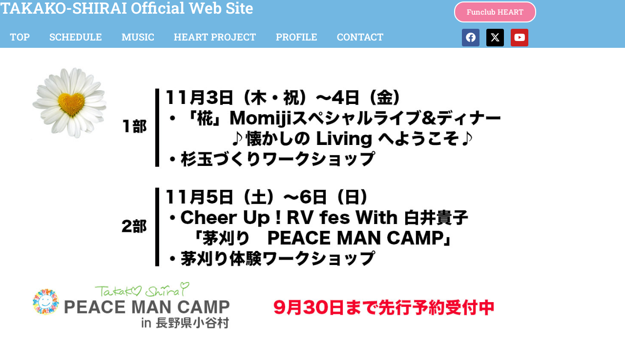

--- FILE ---
content_type: text/css
request_url: https://takako-shirai.jp/wp-content/uploads/elementor/css/post-1754.css?ver=1768442231
body_size: 110
content:
.elementor-1754 .elementor-element.elementor-element-005fdb9 .elementor-wrapper{--video-aspect-ratio:1.77777;}

--- FILE ---
content_type: text/css
request_url: https://takako-shirai.jp/wp-content/uploads/elementor/css/post-1966.css?ver=1768409140
body_size: 5963
content:
.elementor-1966 .elementor-element.elementor-element-941034b:not(.elementor-motion-effects-element-type-background), .elementor-1966 .elementor-element.elementor-element-941034b > .elementor-motion-effects-container > .elementor-motion-effects-layer{background-color:#72B7E2;}.elementor-1966 .elementor-element.elementor-element-941034b{overflow:hidden;transition:background 0.3s, border 0.3s, border-radius 0.3s, box-shadow 0.3s;}.elementor-1966 .elementor-element.elementor-element-941034b > .elementor-background-overlay{transition:background 0.3s, border-radius 0.3s, opacity 0.3s;}.elementor-widget-theme-site-title .elementor-heading-title{font-family:var( --e-global-typography-primary-font-family ), Sans-serif;font-weight:var( --e-global-typography-primary-font-weight );color:var( --e-global-color-primary );}.elementor-1966 .elementor-element.elementor-element-92ba161 .elementor-heading-title{font-family:"Roboto Slab", Sans-serif;font-weight:600;color:#FFFFFF;}.elementor-widget-nav-menu .elementor-nav-menu .elementor-item{font-family:var( --e-global-typography-primary-font-family ), Sans-serif;font-weight:var( --e-global-typography-primary-font-weight );}.elementor-widget-nav-menu .elementor-nav-menu--main .elementor-item{color:var( --e-global-color-text );fill:var( --e-global-color-text );}.elementor-widget-nav-menu .elementor-nav-menu--main .elementor-item:hover,
					.elementor-widget-nav-menu .elementor-nav-menu--main .elementor-item.elementor-item-active,
					.elementor-widget-nav-menu .elementor-nav-menu--main .elementor-item.highlighted,
					.elementor-widget-nav-menu .elementor-nav-menu--main .elementor-item:focus{color:var( --e-global-color-accent );fill:var( --e-global-color-accent );}.elementor-widget-nav-menu .elementor-nav-menu--main:not(.e--pointer-framed) .elementor-item:before,
					.elementor-widget-nav-menu .elementor-nav-menu--main:not(.e--pointer-framed) .elementor-item:after{background-color:var( --e-global-color-accent );}.elementor-widget-nav-menu .e--pointer-framed .elementor-item:before,
					.elementor-widget-nav-menu .e--pointer-framed .elementor-item:after{border-color:var( --e-global-color-accent );}.elementor-widget-nav-menu{--e-nav-menu-divider-color:var( --e-global-color-text );}.elementor-widget-nav-menu .elementor-nav-menu--dropdown .elementor-item, .elementor-widget-nav-menu .elementor-nav-menu--dropdown  .elementor-sub-item{font-family:var( --e-global-typography-accent-font-family ), Sans-serif;font-weight:var( --e-global-typography-accent-font-weight );}.elementor-1966 .elementor-element.elementor-element-f696d08 .elementor-menu-toggle{margin-right:auto;}.elementor-1966 .elementor-element.elementor-element-f696d08 .elementor-nav-menu .elementor-item{font-family:"Roboto Slab", Sans-serif;font-size:20px;font-weight:600;font-style:normal;}.elementor-1966 .elementor-element.elementor-element-f696d08 .elementor-nav-menu--main .elementor-item{color:#FFFFFF;fill:#FFFFFF;}.elementor-1966 .elementor-element.elementor-element-f696d08 .elementor-nav-menu--main .elementor-item:hover,
					.elementor-1966 .elementor-element.elementor-element-f696d08 .elementor-nav-menu--main .elementor-item.elementor-item-active,
					.elementor-1966 .elementor-element.elementor-element-f696d08 .elementor-nav-menu--main .elementor-item.highlighted,
					.elementor-1966 .elementor-element.elementor-element-f696d08 .elementor-nav-menu--main .elementor-item:focus{color:#F27CA1;fill:#F27CA1;}.elementor-1966 .elementor-element.elementor-element-f696d08 .elementor-nav-menu--main:not(.e--pointer-framed) .elementor-item:before,
					.elementor-1966 .elementor-element.elementor-element-f696d08 .elementor-nav-menu--main:not(.e--pointer-framed) .elementor-item:after{background-color:#F27CA1;}.elementor-1966 .elementor-element.elementor-element-f696d08 .e--pointer-framed .elementor-item:before,
					.elementor-1966 .elementor-element.elementor-element-f696d08 .e--pointer-framed .elementor-item:after{border-color:#F27CA1;}.elementor-bc-flex-widget .elementor-1966 .elementor-element.elementor-element-ad00168.elementor-column .elementor-widget-wrap{align-items:space-evenly;}.elementor-1966 .elementor-element.elementor-element-ad00168.elementor-column.elementor-element[data-element_type="column"] > .elementor-widget-wrap.elementor-element-populated{align-content:space-evenly;align-items:space-evenly;}.elementor-1966 .elementor-element.elementor-element-ad00168 > .elementor-widget-wrap > .elementor-widget:not(.elementor-widget__width-auto):not(.elementor-widget__width-initial):not(:last-child):not(.elementor-absolute){margin-block-end:10px;}.elementor-widget-button .elementor-button{background-color:var( --e-global-color-accent );font-family:var( --e-global-typography-accent-font-family ), Sans-serif;font-weight:var( --e-global-typography-accent-font-weight );}.elementor-1966 .elementor-element.elementor-element-eb57b12 .elementor-button{background-color:#F27CA1;font-family:"Roboto Slab", Sans-serif;font-weight:500;border-style:solid;border-width:2px 2px 2px 2px;border-radius:20px 20px 20px 20px;}.elementor-1966 .elementor-element.elementor-element-39c0582{--grid-template-columns:repeat(0, auto);--icon-size:20px;--grid-column-gap:10px;--grid-row-gap:0px;}.elementor-1966 .elementor-element.elementor-element-39c0582 .elementor-widget-container{text-align:center;}.elementor-1966 .elementor-element.elementor-element-39c0582 .elementor-social-icon{--icon-padding:0.4em;}.elementor-theme-builder-content-area{height:400px;}.elementor-location-header:before, .elementor-location-footer:before{content:"";display:table;clear:both;}@media(max-width:1024px){.elementor-1966 .elementor-element.elementor-element-f696d08 .elementor-nav-menu .elementor-item{font-size:12px;line-height:0.1em;word-spacing:0em;}}@media(min-width:768px){.elementor-1966 .elementor-element.elementor-element-6fa6322{width:77.955%;}.elementor-1966 .elementor-element.elementor-element-ad00168{width:22%;}}

--- FILE ---
content_type: text/css
request_url: https://takako-shirai.jp/wp-content/uploads/elementor/css/post-90.css?ver=1768409140
body_size: 6419
content:
.elementor-90 .elementor-element.elementor-element-8d05f81:not(.elementor-motion-effects-element-type-background), .elementor-90 .elementor-element.elementor-element-8d05f81 > .elementor-motion-effects-container > .elementor-motion-effects-layer{background-color:#72B7E2;}.elementor-90 .elementor-element.elementor-element-8d05f81 > .elementor-container{max-width:1000px;}.elementor-90 .elementor-element.elementor-element-8d05f81{transition:background 0.3s, border 0.3s, border-radius 0.3s, box-shadow 0.3s;margin-top:0px;margin-bottom:0px;padding:25px 0px 25px 0px;}.elementor-90 .elementor-element.elementor-element-8d05f81 > .elementor-background-overlay{transition:background 0.3s, border-radius 0.3s, opacity 0.3s;}.elementor-90 .elementor-element.elementor-element-0c026bb > .elementor-widget-wrap > .elementor-widget:not(.elementor-widget__width-auto):not(.elementor-widget__width-initial):not(:last-child):not(.elementor-absolute){margin-block-end:10px;}.elementor-widget-icon-list .elementor-icon-list-item:not(:last-child):after{border-color:var( --e-global-color-text );}.elementor-widget-icon-list .elementor-icon-list-icon i{color:var( --e-global-color-primary );}.elementor-widget-icon-list .elementor-icon-list-icon svg{fill:var( --e-global-color-primary );}.elementor-widget-icon-list .elementor-icon-list-item > .elementor-icon-list-text, .elementor-widget-icon-list .elementor-icon-list-item > a{font-family:var( --e-global-typography-text-font-family ), Sans-serif;font-weight:var( --e-global-typography-text-font-weight );}.elementor-widget-icon-list .elementor-icon-list-text{color:var( --e-global-color-secondary );}.elementor-90 .elementor-element.elementor-element-6e65c3d .elementor-icon-list-icon i{transition:color 0.3s;}.elementor-90 .elementor-element.elementor-element-6e65c3d .elementor-icon-list-icon svg{transition:fill 0.3s;}.elementor-90 .elementor-element.elementor-element-6e65c3d{--e-icon-list-icon-size:14px;--icon-vertical-offset:0px;}.elementor-90 .elementor-element.elementor-element-6e65c3d .elementor-icon-list-item > .elementor-icon-list-text, .elementor-90 .elementor-element.elementor-element-6e65c3d .elementor-icon-list-item > a{font-family:"Roboto Slab", Sans-serif;font-size:18px;font-weight:600;}.elementor-90 .elementor-element.elementor-element-6e65c3d .elementor-icon-list-text{color:#FFFFFF;transition:color 0.3s;}.elementor-90 .elementor-element.elementor-element-9d0b863 > .elementor-widget-wrap > .elementor-widget:not(.elementor-widget__width-auto):not(.elementor-widget__width-initial):not(:last-child):not(.elementor-absolute){margin-block-end:10px;}.elementor-widget-heading .elementor-heading-title{font-family:var( --e-global-typography-primary-font-family ), Sans-serif;font-weight:var( --e-global-typography-primary-font-weight );color:var( --e-global-color-primary );}.elementor-90 .elementor-element.elementor-element-571c524 .elementor-heading-title{font-family:"Roboto Slab", Sans-serif;font-weight:600;color:#FFFFFF;}.elementor-90 .elementor-element.elementor-element-c35d010 .elementor-icon-list-icon i{transition:color 0.3s;}.elementor-90 .elementor-element.elementor-element-c35d010 .elementor-icon-list-icon svg{transition:fill 0.3s;}.elementor-90 .elementor-element.elementor-element-c35d010{--e-icon-list-icon-size:14px;--icon-vertical-offset:0px;}.elementor-90 .elementor-element.elementor-element-c35d010 .elementor-icon-list-icon{padding-inline-end:16px;}.elementor-90 .elementor-element.elementor-element-c35d010 .elementor-icon-list-item > .elementor-icon-list-text, .elementor-90 .elementor-element.elementor-element-c35d010 .elementor-icon-list-item > a{font-family:"Roboto Slab", Sans-serif;font-weight:400;}.elementor-90 .elementor-element.elementor-element-c35d010 .elementor-icon-list-text{color:#FFFFFF;transition:color 0.3s;}.elementor-90 .elementor-element.elementor-element-adf1907 > .elementor-widget-wrap > .elementor-widget:not(.elementor-widget__width-auto):not(.elementor-widget__width-initial):not(:last-child):not(.elementor-absolute){margin-block-end:10px;}.elementor-90 .elementor-element.elementor-element-a390be9 .elementor-heading-title{font-family:"Roboto Slab", Sans-serif;font-weight:600;color:#FFFFFF;}.elementor-90 .elementor-element.elementor-element-60e6f37 .elementor-icon-list-icon i{transition:color 0.3s;}.elementor-90 .elementor-element.elementor-element-60e6f37 .elementor-icon-list-icon svg{transition:fill 0.3s;}.elementor-90 .elementor-element.elementor-element-60e6f37{--e-icon-list-icon-size:14px;--icon-vertical-offset:0px;}.elementor-90 .elementor-element.elementor-element-60e6f37 .elementor-icon-list-icon{padding-inline-end:16px;}.elementor-90 .elementor-element.elementor-element-60e6f37 .elementor-icon-list-item > .elementor-icon-list-text, .elementor-90 .elementor-element.elementor-element-60e6f37 .elementor-icon-list-item > a{font-family:"Roboto Slab", Sans-serif;font-weight:400;}.elementor-90 .elementor-element.elementor-element-60e6f37 .elementor-icon-list-text{color:#FFFFFF;transition:color 0.3s;}.elementor-90 .elementor-element.elementor-element-e81f19b > .elementor-widget-wrap > .elementor-widget:not(.elementor-widget__width-auto):not(.elementor-widget__width-initial):not(:last-child):not(.elementor-absolute){margin-block-end:10px;}.elementor-90 .elementor-element.elementor-element-e415c22 .elementor-heading-title{font-family:"Roboto Slab", Sans-serif;font-weight:600;color:#FFFFFF;}.elementor-90 .elementor-element.elementor-element-53170d6 .elementor-icon-list-icon i{transition:color 0.3s;}.elementor-90 .elementor-element.elementor-element-53170d6 .elementor-icon-list-icon svg{transition:fill 0.3s;}.elementor-90 .elementor-element.elementor-element-53170d6{--e-icon-list-icon-size:14px;--icon-vertical-offset:0px;}.elementor-90 .elementor-element.elementor-element-53170d6 .elementor-icon-list-icon{padding-inline-end:16px;}.elementor-90 .elementor-element.elementor-element-53170d6 .elementor-icon-list-item > .elementor-icon-list-text, .elementor-90 .elementor-element.elementor-element-53170d6 .elementor-icon-list-item > a{font-family:"Roboto Slab", Sans-serif;font-weight:400;}.elementor-90 .elementor-element.elementor-element-53170d6 .elementor-icon-list-text{color:#FFFFFF;transition:color 0.3s;}.elementor-theme-builder-content-area{height:400px;}.elementor-location-header:before, .elementor-location-footer:before{content:"";display:table;clear:both;}

--- FILE ---
content_type: text/css
request_url: https://takako-shirai.jp/wp-content/plugins/master-addons/assets/css/master-addons-styles.css?ver=6.9
body_size: 338553
content:
@charset "UTF-8";.jltma-mr5{margin-right:5px!important}.jltma-mr10{margin-right:10px!important}.jltma-mr15{margin-right:15px!important}.jltma-mr20{margin-right:20px!important}.jltma-mr25{margin-right:25px!important}.jltma-mr30{margin-right:30px!important}.jltma-mr35{margin-right:35px!important}.jltma-ml5{margin-left:5px!important}.jltma-ml10{margin-left:10px!important}.jltma-ml15{margin-left:15px!important}.jltma-ml20{margin-left:20px!important}.jltma-ml25{margin-left:25px!important}.jltma-ml30{margin-left:30px!important}.jltma-mt10{margin-top:10px!important}.jltma-mt5{margin-top:5px!important}.jltma-mt15{margin-top:15px!important}.jltma-mt20{margin-top:20px!important}.jltma-mt25{margin-top:25px!important}.jltma-mt30{margin-top:30px!important}.jltma-mb0{margin-bottom:0!important}.jltma-mb5{margin-bottom:5px!important}.jltma-mb10{margin-bottom:10px!important}.jltma-mb15{margin-bottom:15px!important}.jltma-mb20{margin-bottom:20px!important}.jltma-mb25{margin-bottom:25px!important}.jltma-mb30{margin-bottom:30px!important}.jltma-mb35{margin-bottom:35px!important}.jltma-mt0{margin-top:0!important}.jltma-ml0{margin-left:0!important}.jltma-mr0{margin-right:0!important}.jltma-pr5{padding-right:5px!important}.jltma-pr10{padding-right:10px!important}.jltma-pr15{padding-right:15px!important}.jltma-pr20{padding-right:20px!important}.jltma-pr25{padding-right:25px!important}.jltma-pr30{padding-right:30px!important}.jltma-pl5{padding-left:5px!important}.jltma-pl10{padding-left:10px!important}.jltma-pl15{padding-left:15px!important}.jltma-pl20{padding-left:20px!important}.jltma-pl25{padding-left:25px!important}.jltma-pl30{padding-left:30px!important}.jltma-pt10{padding-top:10px!important}.jltma-pt5{padding-top:5px!important}.jltma-pt15{padding-top:15px!important}.jltma-pt20{padding-top:20px!important}.jltma-pt25{padding-top:25px!important}.jltma-pt30{padding-top:30px!important}.jltma-pb0{padding-bottom:0!important}.jltma-pb5{padding-bottom:5px!important}.jltma-pb10{padding-bottom:10px!important}.jltma-pb15{padding-bottom:15px!important}.jltma-pb20{padding-bottom:20px!important}.jltma-pb25{padding-bottom:25px!important}.jltma-pb30{padding-bottom:30px!important}.jltma-pt0{padding-top:0!important}.jltma-pl0{padding-left:0!important}.jltma-pr0{padding-right:0!important}.fa,.fab,.fad,.fal,.far,.fas{-moz-osx-font-smoothing:grayscale;-webkit-font-smoothing:antialiased;display:inline-block;font-style:normal;font-variant:normal;line-height:1;text-rendering:auto}.jltma-row{display:-webkit-box;display:-ms-flexbox;display:flex;-ms-flex-wrap:wrap;flex-wrap:wrap;margin-left:-15px;margin-right:-15px}[class*=jltma-col-]{padding-left:15px;padding-right:15px;position:relative;width:100%}.jltma-overflow-hidden{overflow:hidden}.jltma-order-1{-webkit-box-ordinal-group:2;-ms-flex-order:1;order:1}.jltma-order-2{-webkit-box-ordinal-group:3;-ms-flex-order:2;order:2}:not(.elementor-editor-active) .jltma-conditions-hidden{display:none}@media (min-width:768px){.jltma-col-1{-webkit-box-flex:0;-ms-flex:0 0 8.333333%;flex:0 0 8.333333%;max-width:8.333333%}.jltma-col-2{-webkit-box-flex:0;-ms-flex:0 0 16.666667%;flex:0 0 16.666667%;max-width:16.666667%}.jltma-col-3{-webkit-box-flex:0;-ms-flex:0 0 25%;flex:0 0 25%;max-width:25%}.jltma-col-4{-webkit-box-flex:0;-ms-flex:0 0 33.333333%;flex:0 0 33.333333%;max-width:33.333333%}.jltma-col-5{-webkit-box-flex:0;-ms-flex:0 0 41.666667%;flex:0 0 41.666667%;max-width:41.666667%}.jltma-col-6{-webkit-box-flex:0;-ms-flex:0 0 50%;flex:0 0 50%;max-width:50%}.jltma-col-7{-webkit-box-flex:0;-ms-flex:0 0 58.333333%;flex:0 0 58.333333%;max-width:58.333333%}.jltma-col-8{-webkit-box-flex:0;-ms-flex:0 0 66.666667%;flex:0 0 66.666667%;max-width:66.666667%}.jltma-col-9{-webkit-box-flex:0;-ms-flex:0 0 75%;flex:0 0 75%;max-width:75%}.jltma-col-10{-webkit-box-flex:0;-ms-flex:0 0 83.333333%;flex:0 0 83.333333%;max-width:83.333333%}.jltma-col-11{-webkit-box-flex:0;-ms-flex:0 0 91.666667%;flex:0 0 91.666667%;max-width:91.666667%}.jltma-col-12{-webkit-box-flex:0;-ms-flex:0 0 100%;flex:0 0 100%;max-width:100%}}.jltma-media{-webkit-box-align:start;-ms-flex-align:start;align-items:flex-start;display:-webkit-box;display:-ms-flexbox;display:flex}.jltma-media-body{-webkit-box-flex:1;-ms-flex:1;flex:1}.jltma-input-group{-webkit-box-align:stretch;-ms-flex-align:stretch;align-items:stretch;-ms-flex-wrap:wrap;flex-wrap:wrap;position:relative;width:100%}.jltma-input-group,.jltma-input-group-append{display:-webkit-box;display:-ms-flexbox;display:flex}.jltma-form-control{background-clip:padding-box;background-color:#fff;border:1px solid #ced4da;border-radius:.25rem;color:#495057;display:block;font-size:1rem;font-weight:400;height:calc(1.5em + .75rem + 2px);line-height:1.5;padding:.375rem .75rem;-webkit-transition:border-color .15s ease-in-out,-webkit-box-shadow .15s ease-in-out;transition:border-color .15s ease-in-out,-webkit-box-shadow .15s ease-in-out;transition:border-color .15s ease-in-out,box-shadow .15s ease-in-out;transition:border-color .15s ease-in-out,box-shadow .15s ease-in-out,-webkit-box-shadow .15s ease-in-out}.jltma-form-control:focus,.jltma-form-control:focus-within,.jltma-form-control:visited{border-color:#ced4da;-webkit-box-shadow:none;box-shadow:none;outline:0}.jltma-circled,img.jltma-circled{border-radius:9999px}.mb-3,.my-3{margin-bottom:1rem}.violate{fill:#826eff}.orange{fill:#ff6a47}.cyan{fill:#3ad8f4}.jltma-btn{background-color:transparent;border:1px solid transparent;border-radius:.25rem;color:#212529;cursor:pointer;display:inline-block;font-size:1rem;font-weight:400;line-height:1.5;padding:.375rem .75rem;text-align:center;-webkit-transition:all .25s ease-in-out;transition:all .25s ease-in-out;-webkit-user-select:none;-moz-user-select:none;-ms-user-select:none;user-select:none;vertical-align:middle}.jltma-btn:hover{color:#212529;text-decoration:none}.jltma-btn.focus,.jltma-btn:focus{-webkit-box-shadow:none;box-shadow:none;outline:0}.jltma-btn.disabled,.jltma-btn:disabled{opacity:.65}a.jltma-btn.disabled,fieldset:disabled a.jltma-btn{pointer-events:none}.jltma-btn-primary{background-color:#007bff;border-color:#007bff;color:#fff}.jltma-btn-primary:hover{background-color:#0069d9;border-color:#0062cc;color:#fff}.jltma-btn-primary.focus,.jltma-btn-primary:focus{background-color:#0069d9;border-color:#0062cc;-webkit-box-shadow:0 0 0 .2rem rgba(38,143,255,.5);box-shadow:0 0 0 .2rem rgba(38,143,255,.5);color:#fff}.jltma-btn-primary.disabled,.jltma-btn-primary:disabled{background-color:#007bff;border-color:#007bff;color:#fff}.jltma-btn-primary:not(:disabled):not(.disabled).active,.jltma-btn-primary:not(:disabled):not(.disabled):active,.show>.jltma-btn-primary.dropdown-toggle{background-color:#0062cc;border-color:#005cbf;color:#fff}.jltma-btn-primary:not(:disabled):not(.disabled).active:focus,.jltma-btn-primary:not(:disabled):not(.disabled):active:focus,.show>.jltma-btn-primary.dropdown-toggle:focus{-webkit-box-shadow:0 0 0 .2rem rgba(38,143,255,.5);box-shadow:0 0 0 .2rem rgba(38,143,255,.5)}.jltma-btn-secondary{background-color:#6c757d;border-color:#6c757d;color:#fff}.jltma-btn-secondary:hover{background-color:#5a6268;border-color:#545b62;color:#fff}.jltma-btn-secondary.focus,.jltma-btn-secondary:focus{background-color:#5a6268;border-color:#545b62;-webkit-box-shadow:0 0 0 .2rem hsla(208,6%,54%,.5);box-shadow:0 0 0 .2rem hsla(208,6%,54%,.5);color:#fff}.jltma-btn-secondary.disabled,.jltma-btn-secondary:disabled{background-color:#6c757d;border-color:#6c757d;color:#fff}.btn-secondary:not(:disabled):not(.disabled):active,.jltma-btn-secondary:not(:disabled):not(.disabled).active,.show>.jltma-btn-secondary.dropdown-toggle{background-color:#545b62;border-color:#4e555b;color:#fff}.jltma-btn-secondary:not(:disabled):not(.disabled).active:focus,.jltma-btn-secondary:not(:disabled):not(.disabled):active:focus,.show>.jltma-btn-secondary.dropdown-toggle:focus{-webkit-box-shadow:0 0 0 .2rem hsla(208,6%,54%,.5);box-shadow:0 0 0 .2rem hsla(208,6%,54%,.5)}.jltma-btn-success{background-color:#28a745;border-color:#28a745;color:#fff}.jltma-btn-success:hover{background-color:#218838;border-color:#1e7e34;color:#fff}.jltma-btn-success.focus,.jltma-btn-success:focus{background-color:#218838;border-color:#1e7e34;-webkit-box-shadow:0 0 0 .2rem rgba(72,180,97,.5);box-shadow:0 0 0 .2rem rgba(72,180,97,.5);color:#fff}.jltma-btn-success.disabled,.jltma-btn-success:disabled{background-color:#28a745;border-color:#28a745;color:#fff}.jltma-btn-success:not(:disabled):not(.disabled).active,.jltma-btn-success:not(:disabled):not(.disabled):active,.show>.jltma-btn-success.dropdown-toggle{background-color:#1e7e34;border-color:#1c7430;color:#fff}.jltma-btn-success:not(:disabled):not(.disabled).active:focus,.jltma-btn-success:not(:disabled):not(.disabled):active:focus,.show>.jltma-btn-success.dropdown-toggle:focus{-webkit-box-shadow:0 0 0 .2rem rgba(72,180,97,.5);box-shadow:0 0 0 .2rem rgba(72,180,97,.5)}.jltma-btn-info{background-color:#17a2b8;border-color:#17a2b8;color:#fff}.jltma-btn-info:hover{background-color:#138496;border-color:#117a8b;color:#fff}.jltma-btn-info.focus,.jltma-btn-info:focus{background-color:#138496;border-color:#117a8b;-webkit-box-shadow:0 0 0 .2rem rgba(58,176,195,.5);box-shadow:0 0 0 .2rem rgba(58,176,195,.5);color:#fff}.jltma-btn-info.disabled,.jltma-btn-info:disabled{background-color:#17a2b8;border-color:#17a2b8;color:#fff}.jltma-btn-info:not(:disabled):not(.disabled).active,.jltma-btn-info:not(:disabled):not(.disabled):active,.show>.jltma-btn-info.dropdown-toggle{background-color:#117a8b;border-color:#10707f;color:#fff}.jltma-btn-info:not(:disabled):not(.disabled).active:focus,.jltma-btn-info:not(:disabled):not(.disabled):active:focus,.show>.jltma-btn-info.dropdown-toggle:focus{-webkit-box-shadow:0 0 0 .2rem rgba(58,176,195,.5);box-shadow:0 0 0 .2rem rgba(58,176,195,.5)}.jltma-btn-warning{background-color:#ffc107;border-color:#ffc107;color:#212529}.jltma-btn-warning:hover{background-color:#e0a800;border-color:#d39e00;color:#212529}.jltma-btn-warning.focus,.jltma-btn-warning:focus{background-color:#e0a800;border-color:#d39e00;-webkit-box-shadow:0 0 0 .2rem rgba(222,170,12,.5);box-shadow:0 0 0 .2rem rgba(222,170,12,.5);color:#212529}.jltma-btn-warning.disabled,.jltma-btn-warning:disabled{background-color:#ffc107;border-color:#ffc107;color:#212529}.jltma-btn-warning:not(:disabled):not(.disabled).active,.jltma-btn-warning:not(:disabled):not(.disabled):active,.show>.jltma-btn-warning.dropdown-toggle{background-color:#d39e00;border-color:#c69500;color:#212529}.jltma-btn-warning:not(:disabled):not(.disabled).active:focus,.jltma-btn-warning:not(:disabled):not(.disabled):active:focus,.show>.jltma-btn-warning.dropdown-toggle:focus{-webkit-box-shadow:0 0 0 .2rem rgba(222,170,12,.5);box-shadow:0 0 0 .2rem rgba(222,170,12,.5)}.jltma-btn-danger{background-color:#dc3545;border-color:#dc3545;color:#fff}.jltma-btn-danger:hover{background-color:#c82333;border-color:#bd2130;color:#fff}.jltma-btn-danger.focus,.jltma-btn-danger:focus{background-color:#c82333;border-color:#bd2130;-webkit-box-shadow:0 0 0 .2rem rgba(225,83,97,.5);box-shadow:0 0 0 .2rem rgba(225,83,97,.5);color:#fff}.jltma-btn-danger.disabled,.jltma-btn-danger:disabled{background-color:#dc3545;border-color:#dc3545;color:#fff}.jltma-btn-danger:not(:disabled):not(.disabled).active,.jltma-btn-danger:not(:disabled):not(.disabled):active,.show>.jltma-btn-danger.dropdown-toggle{background-color:#bd2130;border-color:#b21f2d;color:#fff}.jltma-btn-danger:not(:disabled):not(.disabled).active:focus,.jltma-btn-danger:not(:disabled):not(.disabled):active:focus,.show>.jltma-btn-danger.dropdown-toggle:focus{-webkit-box-shadow:0 0 0 .2rem rgba(225,83,97,.5);box-shadow:0 0 0 .2rem rgba(225,83,97,.5)}.d-none{display:none}.d-block{display:block}.float-left{float:left}.float-right{float:right}.text-left{text-align:left}.text-center{text-align:center}.text-right{text-align:right}.gradient-1{background-image:-moz-linear-gradient(45deg,#3d9ff3 0,#3fd5cc 100%);background-image:-webkit-linear-gradient(45deg,#3d9ff3,#3fd5cc);background-image:-ms-linear-gradient(45deg,#3d9ff3 0,#3fd5cc 100%)}.gradient-2{background-image:-moz-linear-gradient(45deg,#643df3 0,#9b3fd5 100%);background-image:-webkit-linear-gradient(45deg,#643df3,#9b3fd5);background-image:-ms-linear-gradient(45deg,#643df3 0,#9b3fd5 100%)}.gradient-3{background-image:-moz-linear-gradient(45deg,#f33d82 0,#d5b43f 100%);background-image:-webkit-linear-gradient(45deg,#f33d82,#d5b43f);background-image:-ms-linear-gradient(45deg,#f33d82 0,#d5b43f 100%)}.gradient-4{background-image:-moz-linear-gradient(45deg,#3adb5c 0,#9bd53f 100%);background-image:-webkit-linear-gradient(45deg,#3adb5c,#9bd53f);background-image:-ms-linear-gradient(45deg,#3adb5c 0,#9bd53f 100%)}.solid-1{background-color:#83f1af}.solid-2{background-color:#f8a265}.solid-3{background-color:#81d4fa}.text-blue{color:#007bff}.text-indigo{color:#6610f2}.text-purple{color:#6f42c1}.text-pink{color:#e83e8c}.text-red{color:#dc3545}.text-orange{color:#fd7e14}.text-yellow{color:#ffc107}.text-green{color:#28a745}.text-teal{color:#20c997}.text-cyan{color:#17a2b8}.text-white{color:#fff}.text-gray{color:#6c757d}.text-gray-dark{color:#343a40}.text-primary{color:#007bff}.text-secondary{color:#6c757d}.text-success{color:#28a745}.text-info{color:#17a2b8}.text-warning{color:#ffc107}.text-danger{color:#dc3545}.text-light{color:#f8f9fa}.text-dark{color:#343a40}.jltma-label{background:#8dd438;border-radius:2px;color:#fff;display:inline-block;font-size:12px;font-weight:400;line-height:1.7;margin-right:20px;padding:1px 10px;text-align:center;text-transform:uppercase;vertical-align:middle;white-space:nowrap}.jltma-label.jltma-new{background-color:red}.jltma-label.jltma-popular{background-image:-moz-linear-gradient(0deg,#643df3 0,#9b3fd5 100%);background-image:-webkit-linear-gradient(0deg,#643df3,#9b3fd5);background-image:-ms-linear-gradient(0deg,#643df3 0,#9b3fd5 100%)}.jltma-label.jltma-free{background-color:#13b015}.jltma-label.jltma-pro{background-color:#b013ae}.jltma-label.jltma-sale{background-color:#1345b0}.jltma-label.jltma-discount{background-color:#4b00e7}.jltma-label.jltma-added{background-color:#2ed573}.jltma-label.jltma-fixed{background-color:#f0506e}.jltma-label.jltma-updated{background-color:#1e90ff}.jltma-label.jltma-removed{background-color:#ff4757}.jltma-label.jltma-changed{background-color:#ffa502}.jltma-label.jltma-note{background-color:coral}.jltma-label.jltma-info{background-color:#cce5ff}.jltma-label.jltma-language{background-color:#82589f}.jltma-team-member-social{margin:10px 0 0;padding:0}.jltma-team-member-social li{display:inline-block;list-style:none}.jltma-team-member-social li a{color:#393c3f;display:inline-block;font-size:16px;text-align:center}.jltma-team-member-social li a:hover{color:#4b00e7}.jltma-btn-loader{position:relative}.jltma-btn-loader span{opacity:1;-webkit-transition:none;transition:none}.jltma-btn-loader svg{left:50%;opacity:0;position:absolute;top:50%;-webkit-transform:translateX(-50%) translateY(-50%);-ms-transform:translateX(-50%) translateY(-50%);transform:translateX(-50%) translateY(-50%)}.jltma-btn-loader.jltma-svg-progress span{opacity:0}.jltma-btn-loader.jltma-svg-progress svg{opacity:1}.ma-el-section-bs{height:100%;position:absolute;width:100%}.ma-el-section-bs .ma-el-section-bs-inner{height:100%}.swiper{overflow:hidden!important}.jltma-animated-headline{display:-webkit-box;display:-ms-flexbox;display:flex;-ms-flex-wrap:wrap;flex-wrap:wrap}.jltma-animated-headline .jltma-words-wrapper{display:inline-block;position:relative;text-align:left}.jltma-animated-headline .jltma-words-wrapper b{display:inline-block;left:0;padding-left:.2em;padding-right:.2em;position:absolute;top:0;white-space:nowrap}.jltma-animated-headline .jltma-words-wrapper b.is-visible{position:relative}.jltma-animated-headline .jltma-words-wrapper.selected{background-color:transparent!important}.jltma-animated-headline .first-heading{padding-left:.25rem;padding-right:.25rem}.jltma-animated-headline.push .first-heading,.jltma-animated-headline.rotate-1 .first-heading,.jltma-animated-headline.rotate-2 .first-heading,.jltma-animated-headline.rotate-3 .first-heading,.jltma-animated-headline.scale .first-heading,.jltma-animated-headline.type .first-heading,.jltma-animated-headline.zoom .first-heading{padding:0 .25em}.jltma-animated-headline.rotate-1 .jltma-words-wrapper,.jltma-animated-headline.rotate-2 .jltma-words-wrapper,.jltma-animated-headline.rotate-3 .jltma-words-wrapper,.jltma-animated-headline.zoom .jltma-words-wrapper{-webkit-perspective:300px;perspective:300px}.jltma-animated-headline.rotate-1 b{opacity:0;-webkit-transform:rotateX(180deg);transform:rotateX(180deg);-webkit-transform-origin:50% 100%;-ms-transform-origin:50% 100%;transform-origin:50% 100%}.jltma-animated-headline.rotate-1 b.is-visible{-webkit-animation:jltma-rotate-1-in 1.2s;animation:jltma-rotate-1-in 1.2s;opacity:1;-webkit-transform:rotateX(0deg);transform:rotateX(0deg)}.jltma-animated-headline.rotate-1 b.is-hidden{-webkit-animation:jltma-rotate-1-out 1.2s;animation:jltma-rotate-1-out 1.2s;-webkit-transform:rotateX(180deg);transform:rotateX(180deg)}.jltma-animated-headline.rotate-2 b{opacity:0}.jltma-animated-headline.rotate-2 i{opacity:0;-webkit-transform:translateZ(-20px) rotateX(90deg);transform:translateZ(-20px) rotateX(90deg);-webkit-transform-style:preserve-3d;transform-style:preserve-3d}.jltma-animated-headline.rotate-2 i.in{-webkit-animation:jltma-rotate-2-in .4s forwards;animation:jltma-rotate-2-in .4s forwards}.jltma-animated-headline.rotate-2 i.out{-webkit-animation:jltma-rotate-2-out .4s forwards;animation:jltma-rotate-2-out .4s forwards}.jltma-animated-headline.rotate-2 em{-webkit-transform:translateZ(20px);transform:translateZ(20px)}.jltma-animated-headline.rotate-3 b{opacity:0}.jltma-animated-headline.rotate-3 i{-webkit-backface-visibility:hidden;backface-visibility:hidden;display:inline-block;-webkit-transform:rotateY(180deg);transform:rotateY(180deg)}.jltma-animated-headline.rotate-3 i.in{-webkit-animation:jltma-rotate-3-in .6s forwards;animation:jltma-rotate-3-in .6s forwards}.jltma-animated-headline.rotate-3 i.out{-webkit-animation:jltma-rotate-3-out .6s forwards;animation:jltma-rotate-3-out .6s forwards}.jltma-animated-headline.loading-bar span{display:inline-block;padding:0 .25em}.jltma-animated-headline.loading-bar .jltma-words-wrapper{overflow:hidden;padding:0;vertical-align:top}.jltma-animated-headline.loading-bar .jltma-words-wrapper:after{background:#0096a7;bottom:0;content:"";height:3px;left:0;position:absolute;-webkit-transition:width .3s -.1s;transition:width .3s -.1s;width:0;z-index:2}.jltma-animated-headline.loading-bar .jltma-words-wrapper.is-loading:after{-webkit-transition:width 3s;transition:width 3s;width:100%}.jltma-animated-headline.loading-bar b{opacity:0;top:0;-webkit-transition:opacity .5s ease-in-out;transition:opacity .5s ease-in-out}.is-visible .jltma-animated-headline.rotate-2 i,.is-visible .jltma-animated-headline.scale i,.jltma-animated-headline.loading-bar b.is-visible{opacity:1}.is-visible .jltma-animated-headline.rotate-3 i{-webkit-transform:rotateY(0deg);transform:rotateY(0deg)}.no-csstransitions .jltma-animated-headline.scale i{opacity:0;-webkit-transform:scale(1);-ms-transform:scale(1);transform:scale(1)}.no-csstransitions .jltma-animated-headline.scale .is-visible i{opacity:1}.no-csstransitions .jltma-animated-headline.rotate-2 i{opacity:0;-webkit-transform:rotateX(0deg);transform:rotateX(0deg)}.no-csstransitions .jltma-animated-headline.rotate-2 i em{-webkit-transform:scale(1);-ms-transform:scale(1);transform:scale(1)}.no-csstransitions .jltma-animated-headline.rotate-2 i .is-visible i{opacity:1}.no-csstransitions .jltma-animated-headline.rotate-3 i{opacity:0;-webkit-transform:rotateY(0deg);transform:rotateY(0deg)}.no-csstransitions .jltma-animated-headline.rotate-3 .is-visible i{opacity:1}.no-js .jltma-words-wrapper b{opacity:0}.no-js .jltma-words-wrapper b.is-visible{opacity:1}.jltma-call-action-content{padding:70px 0}.jltma-call-action-content .jltma-row{-webkit-box-align:end;-ms-flex-align:end;align-items:flex-end}.jltma-call-action-content .jltma-call-action-title{font-size:1.75rem;margin-bottom:1.125rem}.jltma-call-action-content .jltma-call-action-description{font-size:15px;font-weight:400;line-height:25px;margin-bottom:0}.jltma-call-action-content .jltma-call-action-btn{border:none;border-radius:5px;-webkit-box-shadow:none;box-shadow:none;color:#fff;display:inline-block;font-size:.875rem;font-weight:600;line-height:55px;padding:0 3.5rem;text-align:center;text-decoration:none;text-transform:uppercase}.jltma-call-action-content .jltma-call-action-btn:hover{background:#8dc63f;color:#fff}.style-02 .jltma-call-action-content .jltma-row{-webkit-box-align:center;-ms-flex-align:center;-webkit-box-pack:center;-ms-flex-pack:center;align-items:center;justify-content:center;margin:0 auto;max-width:650px;text-align:center}.style-02 .jltma-call-action-content .jltma-call-action-title{color:#fff}.style-02 .jltma-call-action-content [class*=col]{-webkit-box-flex:0;-ms-flex:0 0 100%;flex:0 0 100%;max-width:100%;text-align:center!important}.style-02 .jltma-call-action-content .jltma-call-action-btn{margin-top:40px}.style-03 .jltma-call-action-content .jltma-row{border-left:10px solid #4b00e7;padding-left:1rem}.style-04 .jltma-call-action-content .jltma-row{border-left:5px solid #f0f2f4;border-right:5px solid #f0f2f4;padding:2.25rem 1.25rem}.style-05 .jltma-call-action-content{background:#4b00e7}.style-05 .jltma-call-action-content .jltma-row{padding:0 1.75rem}.style-05 .jltma-call-action-content .jltma-call-action-description,.style-05 .jltma-call-action-content .jltma-call-action-title{color:#fff}.style-05 .jltma-call-action-content .jltma-call-action-btn{background-color:#fff;color:#4b00e7}.style-06 .jltma-call-action-content .jltma-row,.style-07 .jltma-call-action-content .jltma-row{padding:0 3.5rem}.style-06 .jltma-call-action-content .jltma-call-action-btn,.style-07 .jltma-call-action-content .jltma-call-action-btn{border:2px solid #fff;color:#fff}.style-07 .jltma-media-left{margin-right:1.875rem}.style-07 .jltma-call-action-content i{color:#fff;font-size:4rem}.jltma-dual-heading-wrapper{text-align:center}.jltma-dual-heading .jltma-dual-heading-wrapper{padding:5px}.jltma-dual-heading .jltma-dual-heading-wrapper .jltma-dual-heading-description{font-size:15px;line-height:26px;margin:30px 0 0;padding:10px}.jltma-dual-heading .jltma-dual-heading-wrapper .jltma-dual-heading-icon{font-size:36px}.jltma-dual-heading .jltma-dual-heading-wrapper .jltma-dual-heading-title{font-size:36px;margin-top:30px}.jltma-dual-heading .jltma-dual-heading-wrapper .jltma-dual-heading-title,.jltma-dual-heading .jltma-dual-heading-wrapper .jltma-dual-heading-title a{color:#132c47;font-size:30px;font-weight:700;text-decoration:none;text-transform:uppercase}.jltma-dual-heading .jltma-dual-heading-wrapper .jltma-dual-heading-title{text-transform:capitalize}.jltma-dual-heading .jltma-dual-heading-wrapper .jltma-dual-heading-title span{color:#132c47;line-height:1.18}.jltma-sec-head-container{overflow:hidden}.jltma-sec-head-container .jltma-sec-head-style{margin:auto;max-width:1170px;padding:0 15px}.jltma-sec-head-container .jltma-sec-head-style:after{background-color:#1fb5ac;content:"";height:140px;left:-200%;margin-left:-15px;position:absolute;top:0;width:200%}.jltma-section-title{-webkit-text-stroke:.3px;color:#1a1a1a;float:left;font-size:5.25em;font-weight:900;line-height:.97em;margin:0;padding:0;text-transform:uppercase}.content-title{margin-top:0;padding-top:0}.jltma-section-title span{color:#1fb5ac}.plx-jltma-section-title{-webkit-text-stroke:.2px;color:#fff;font-size:2.1875em}.jltma-section-description{-webkit-font-smoothing:antialiased;-webkit-text-stroke:.2px;color:#404040;font-size:1.375em;font-weight:300;line-height:40px;margin:0}.parallax-style .subscribe-description{color:#fff}.jltma-advanced-accordion{height:auto;-webkit-transition:all .3s ease-in-out;transition:all .3s ease-in-out;width:auto}.jltma-advanced-accordion .jltma-accordion-item{margin-bottom:10px}.jltma-advanced-accordion .jltma-accordion-title-icon{display:-webkit-box;display:-ms-flexbox;display:flex}.jltma-advanced-accordion .jltma-accordion-icon-align-right .jltma-accordion-tab-icon{padding:0 0 0 1.25em}.jltma-advanced-accordion .jltma-accordion-icon-align-left .jltma-accordion-tab-title{padding:15px}.jltma-advanced-accordion .jltma-accordion-tab-title{-webkit-box-pack:justify;-ms-flex-pack:justify;-webkit-box-align:center;-ms-flex-align:center;align-items:center;border-radius:5px;-webkit-box-shadow:0 0 50px 0 rgba(0,0,0,.1);box-shadow:0 0 50px 0 rgba(0,0,0,.1);cursor:pointer;display:-webkit-box;display:-ms-flexbox;display:flex;font-size:1rem;font-weight:600;justify-content:space-between;line-height:1;padding:15px;position:relative;-webkit-transition:all .3s ease-in-out;transition:all .3s ease-in-out}.jltma-advanced-accordion .jltma-accordion-tab-title:focus{outline:0}.jltma-advanced-accordion .jltma-accordion-tab-title .jltma-accordion-toggle-icon{height:20px;line-height:20px;position:relative;text-align:center;width:20px}.jltma-advanced-accordion .jltma-accordion-tab-title .jltma-accordion-toggle-icon i,.jltma-advanced-accordion .jltma-accordion-tab-title .jltma-accordion-toggle-icon svg{line-height:20px;position:absolute;-webkit-transition:all .4s ease;transition:all .4s ease}.jltma-advanced-accordion .jltma-accordion-tab-title .jltma-accordion-toggle-icon i.jltma-el-accordion-icon-opened,.jltma-advanced-accordion .jltma-accordion-tab-title .jltma-accordion-toggle-icon svg.jltma-el-accordion-icon-opened{display:block}.jltma-advanced-accordion .jltma-accordion-tab-title .jltma-accordion-toggle-icon i.jltma-el-accordion-icon-closed,.jltma-advanced-accordion .jltma-accordion-tab-title .jltma-accordion-toggle-icon svg.jltma-el-accordion-icon-closed,.jltma-advanced-accordion .jltma-accordion-tab-title.active .jltma-accordion-toggle-icon i.jltma-el-accordion-icon-opened,.jltma-advanced-accordion .jltma-accordion-tab-title.active .jltma-accordion-toggle-icon svg.jltma-el-accordion-icon-opened{display:none}.jltma-advanced-accordion .jltma-accordion-tab-title.active .jltma-accordion-toggle-icon i.jltma-el-accordion-icon-closed,.jltma-advanced-accordion .jltma-accordion-tab-title.active .jltma-accordion-toggle-icon svg.jltma-el-accordion-icon-closed{display:block}.jltma-advanced-accordion .jltma-accordion-tab-title.active .jltma-accordion-tab-icon{background:#4b00e7}.jltma-advanced-accordion .jltma-accordion-tab-title.show.active+.jltma-accordion-tab-content{opacity:1;padding:1.5rem;-webkit-transform:translateY(0);-ms-transform:translateY(0);transform:translateY(0)}.jltma-advanced-accordion .jltma-accordion-tab-title.show.active+.jltma-accordion-tab-content p{opacity:1}.jltma-advanced-accordion .jltma-accordion-tab-title .jltma-accordion-tab-icon{-webkit-box-align:center;-ms-flex-align:center;-webkit-box-pack:center;-ms-flex-pack:center;align-items:center;display:-webkit-box;display:-ms-flexbox;display:flex;-ms-flex-wrap:wrap;flex-wrap:wrap;height:100%;justify-content:center}.jltma-advanced-accordion .jltma-accordion-tab-content{display:none;opacity:0;padding:1.5rem;-webkit-transform:translateY(-100%);-ms-transform:translateY(-100%);transform:translateY(-100%)}.jltma-advanced-accordion .jltma-accordion-tab-content p{color:#78909c;opacity:0;-webkit-transition:all .4s ease;transition:all .4s ease}.jltma-advanced-accordion .jltma-accordion-icon-align-left .jltma-accordion-tab-title .jltma-accordion-toggle-icon{margin-right:20px}.jltma--advance-tab.two .jltma--advance-tab-nav{display:-webkit-box;display:-ms-flexbox;display:flex;margin:0;padding:0}.jltma--advance-tab.two .jltma--advance-tab-nav li{-webkit-box-flex:1;-webkit-box-align:center;-ms-flex-align:center;align-items:center;border-bottom:1px solid #e5e5e5;cursor:pointer;display:inline-block;-ms-flex:1;flex:1;list-style:none;padding:1em 1.5em;position:relative;text-align:center}.jltma--advance-tab.two .jltma--advance-tab-nav li span{color:#8a8d91}.jltma--advance-tab.two .jltma--advance-tab-nav li.active{border-bottom:1px solid #704aff}.jltma--advance-tab.two .jltma--advance-tab-nav li.active span{color:#0a1724}.jltma--advance-tab.two .jltma--advance-tab-content{display:none;margin-top:0;position:relative}.jltma--advance-tab.two .jltma--advance-tab-content .jltma--advance-tab-content-title{color:#0a1724;font-size:40px;margin:0}.jltma--advance-tab.two .jltma--advance-tab-content p{font-size:1em}.jltma--advance-tab.two .jltma--advance-tab-content.active{display:block}.jltma--advance-tab.three{display:-webkit-box;display:-ms-flexbox;display:flex}.jltma--advance-tab.three .jltma--advance-tab-nav{margin:0 4% 0 0;padding:0;width:26%}.jltma--advance-tab.three .jltma--advance-tab-nav li{background:#fff;border-radius:10px;cursor:pointer;list-style:none;margin-bottom:20px;padding:25px 40px;position:relative;-webkit-transition:all .3s ease;transition:all .3s ease}.jltma--advance-tab.three .jltma--advance-tab-nav li:before{border-color:transparent transparent transparent #fff;border-style:solid;border-width:10px 0 10px 10px;content:"";height:0;opacity:0;position:absolute;right:-8px;top:50%;-webkit-transform:translateY(-50%);-ms-transform:translateY(-50%);transform:translateY(-50%);width:0}.jltma--advance-tab.three .jltma--advance-tab-nav li span{color:#0a1724;font-size:16px}.jltma--advance-tab.three .jltma--advance-tab-nav li i{margin-right:15px}.jltma--advance-tab.three .jltma--advance-tab-nav li.active{-webkit-box-shadow:0 30px 40px 0 rgba(5,9,42,.08);box-shadow:0 30px 40px 0 rgba(5,9,42,.08)}.jltma--advance-tab.three .jltma--advance-tab-nav li.active:before{opacity:1}.jltma--advance-tab.three .jltma--advance-tab-nav li.active span{color:#4ecad2}.jltma--advance-tab.three .jltma--advance-tab-content{background:#fff;border-radius:10px;display:none;padding:60px 30px;width:70%}.jltma--advance-tab.three .jltma--advance-tab-content .jltma--advance-tab-content-title{color:#0a1724;font-size:30px;font-weight:400;margin:0;text-transform:uppercase}.jltma--advance-tab.three .jltma--advance-tab-content .jltma--advance-tab-content-description{font-size:15px;line-height:26px;margin:25px 0 50px}.jltma--advance-tab.three .jltma--advance-tab-content.active{display:block}.jltma--advance-tab.four{display:-webkit-box;display:-ms-flexbox;display:flex}.jltma--advance-tab.four .jltma--advance-tab-nav{margin:0;padding:0;width:30%}.jltma--advance-tab.four .jltma--advance-tab-nav li{background:#f0f1f2;cursor:pointer;list-style:none;margin-bottom:10px;margin-right:10px;padding:25px 40px;position:relative;-webkit-transition:all .3s ease;transition:all .3s ease;z-index:1}.jltma--advance-tab.four .jltma--advance-tab-nav li:before{background:#fff;content:"";height:0;left:0;opacity:0;position:absolute;top:0;-webkit-transition:all .3s ease;transition:all .3s ease;width:calc(100% + 11px)}.jltma--advance-tab.four .jltma--advance-tab-nav li:after{background:#36d3ac;bottom:0;content:"";height:0;left:0;opacity:0;position:absolute;-webkit-transform:translateY(0);-ms-transform:translateY(0);transform:translateY(0);-webkit-transition:all .3s ease;transition:all .3s ease;width:3px}.jltma--advance-tab.four .jltma--advance-tab-nav li span{font-size:16px}.jltma--advance-tab.four .jltma--advance-tab-nav li span i{margin-right:10px}.jltma--advance-tab.four .jltma--advance-tab-nav li.active{background:#fff}.jltma--advance-tab.four .jltma--advance-tab-nav li.active:before{border:1px solid #f0f1f2;border-right-width:0;height:100%;opacity:1;z-index:-1}.jltma--advance-tab.four .jltma--advance-tab-nav li.active:after{height:100%;opacity:1;-webkit-transform:translateY(1);-ms-transform:translateY(1);transform:translateY(1)}.jltma--advance-tab.four .jltma--advance-tab-content{border:1px solid #f0f1f2;display:none;padding:30px 25px;width:70%}.jltma--advance-tab.four .jltma--advance-tab-content .jltma--advance-tab-content-title{color:#0a1724;font-size:24px;font-weight:400;margin:0}.jltma--advance-tab.four .jltma--advance-tab-content .jltma--advance-tab-content-description{font-size:15px;line-height:26px;margin:30px 0 40px}.jltma--advance-tab.four .jltma--advance-tab-content.active{display:block}.jltma--advance-tab.five .jltma--advance-tab-nav{border-bottom:none}.jltma--advance-tab.five .jltma--advance-tab-nav li{background:#f2f2f2;border:2px solid #f2f2f2!important;border:1px solid #f2f2f2;color:#272727;cursor:pointer;display:inline-block;font-family:Abel;font-size:18px;margin:0 5px 5px 0;padding:25px;text-align:center;text-transform:uppercase;-webkit-transition:all .3s ease;transition:all .3s ease;width:inherit}.jltma--advance-tab.five .jltma--advance-tab-nav li.active,.jltma--advance-tab.five .jltma--advance-tab-nav li:hover{background:transparent}.jltma--advance-tab.five .jltma--advance-tab-nav li i{color:#ccc;display:block;font-size:50px;margin-bottom:15px}.jltma--advance-tab.five .jltma--advance-tab-content{display:none;padding-left:60px}.jltma--advance-tab.five .jltma--advance-tab-content.active{display:block}.jltma--advance-tab.five .jltma-btn{margin-top:35px}@media only screen and (max-width:768px){.jltma--advance-tab.three,.jltma--advance-tab.two .jltma--advance-tab-nav{-webkit-box-orient:vertical;-webkit-box-direction:normal;-ms-flex-direction:column;flex-direction:column}.jltma--advance-tab.three .jltma--advance-tab-content,.jltma--advance-tab.three .jltma--advance-tab-nav{width:100%}.jltma--advance-tab.three .jltma--advance-tab-nav li.active:before{opacity:0}.jltma--advance-tab.four{-webkit-box-orient:vertical;-webkit-box-direction:normal;-ms-flex-direction:column;flex-direction:column}.jltma--advance-tab.four .jltma--advance-tab-content,.jltma--advance-tab.four .jltma--advance-tab-nav{width:100%}.jltma--advance-tab.four .jltma--advance-tab-nav li.active:before{border-width:1px}}@-webkit-keyframes jltma_fadein{0%{opacity:0}to{opacity:1}}@keyframes jltma_fadein{0%{opacity:0}to{opacity:1}}.elementor-widget-ma-tooltip .elementor-widget-container{-webkit-box-align:center;-ms-flex-align:center;align-items:center;display:-webkit-box;display:-ms-flexbox;display:flex}.elementor-widget-ma-tooltip.jltma-align-left .elementor-widget-container{-webkit-box-pack:start;-ms-flex-pack:start;justify-content:flex-start}.elementor-widget-ma-tooltip.jltma-align-center .elementor-widget-container{-webkit-box-pack:center;-ms-flex-pack:center;justify-content:center}.elementor-widget-ma-tooltip.jltma-align-right .elementor-widget-container{-webkit-box-pack:end;-ms-flex-pack:end;justify-content:flex-end}.ldBar{position:relative}.ldBar.label-center>.ldBar-label{left:50%;position:absolute;text-shadow:0 0 3px #fff;top:50%;-webkit-transform:translate(-50%,-50%);-ms-transform:translate(-50%,-50%);transform:translate(-50%,-50%)}.ldBar .ldBar-label:after{content:"%";display:inline}.ldBar.no-percent .ldBar-label:after{content:""}[class*=jltma-progress-bar-].line{position:relative}[class*=jltma-progress-bar-].line .ldBar-label{color:#132c47;position:absolute;right:0;top:0}[class*=jltma-progress-bar-].line-bubble{position:relative}[class*=jltma-progress-bar-].line-bubble .ldBar-label{border-radius:50%;color:#fff;font-size:12px;height:50px;left:0;line-height:50px;margin-top:-16.5px;position:absolute;text-align:center;top:56%;-webkit-transform:translateX(-50%);-ms-transform:translateX(-50%);transform:translateX(-50%);width:50px}[class*=jltma-progress-bar-].circle{position:relative}[class*=jltma-progress-bar-].circle .ldBar-label{color:#132c47;font-size:36px;left:50%;position:absolute;top:50%;-webkit-transform:translate(-50%,-50%);-ms-transform:translate(-50%,-50%);transform:translate(-50%,-50%)}[class*=jltma-progress-bar-].circle h3{bottom:-20px;left:50%;position:absolute;-webkit-transform:translateX(-50%);-ms-transform:translateX(-50%);transform:translateX(-50%)}[class*=jltma-progress-bar-].circle h6{text-align:center}[class*=jltma-progress-bar-].fan{position:relative}[class*=jltma-progress-bar-].fan h3{bottom:-20px;left:50%;position:absolute;-webkit-transform:translateX(-50%);-ms-transform:translateX(-50%);transform:translateX(-50%)}[class*=jltma-progress-bar-].fan .ldBar-label{font-size:30px;left:50%;position:absolute;top:50%;-webkit-transform:translate(-50%,-20%);-ms-transform:translate(-50%,-20%);transform:translate(-50%,-20%)}[class*=jltma-progress-bar-].fan .left-title{bottom:-10px;font-size:14px;left:0;position:absolute}[class*=jltma-progress-bar-].fan .right-title{bottom:-10px;font-size:14px;position:absolute;right:0}[class*=jltma-progress-bar-].fan h6{text-align:center}.jltma-stats-bars{clear:both}.jltma-stats-bars .jltma-stats-bar{display:block;margin:0 0 18px;overflow:hidden;width:100%}.jltma-stats-bars .jltma-stats-title{color:#888;color:#333;display:block;font-size:15px;font-size:16px;font-style:normal;line-height:28px;margin:0;text-transform:none}.jltma-stats-bars .jltma-stats-title span{margin-left:5px}.jltma-stats-bars .jltma-stats-bar-wrap{position:relative}.jltma-stats-bars .jltma-stats-bar-content{background:#e55a54;border-radius:5px;display:block;height:10px;position:relative;width:0;z-index:1}.jltma-stats-bars .jltma-stats-bar-bg{background:rgba(0,0,0,.1);border-radius:5px;display:block;height:10px;margin-top:-10px;width:100%}.jltma-dark-bg .jltma-stats-bar-bg{background:hsla(0,0%,100%,.1)}.jltma-dark-bg .jltma-stats-title{color:#ddd}.jltma-team-item{line-height:1;overflow:hidden}.jltma-team-item .jltma-team-member-thumb{border-radius:5px}.jltma-team-item .jltma-team-member-rounded img{-webkit-box-shadow:none;box-shadow:none;padding:1em}.jltma-team-item .jltma-team-member-name{font-size:22px;font-weight:600;margin-bottom:0}.jltma-team-item .jltma-team-member-name:before{display:none}.jltma-team-item .jltma-team-member-content{color:#8a8d91;padding:10px}.jltma-team-item .jltma-team-member-designation{display:block;font-size:15px}.jltma-team-item .jltma-team-member-about{font-size:15px;margin:10px auto}.jltma-team-item svg{height:20px;width:20px}.jltma-team-member-basic .jltma-team-member-about{margin-bottom:25px}.jltma-team-member-basic p{margin-top:0}.jltma-team-member-basic .jltma-team-member-social{display:inline-block;margin-bottom:0;width:100%}.jltma-team-member-basic .jltma-team-member-social li a{color:#8a8d91;display:block;font-size:16px}.jltma-team-member-basic .jltma-team-member-social li a:hover{color:#132c47}.jltma-team-member-basic .jltma-team-member-social li:not(:last-child){margin-right:15px}.jltma-team-member-basic .jltma-team-member-social li,.jltma-team-member-content-hover .jltma-team-member-social li,.jltma-team-member-rounded .jltma-team-member-social li{display:inline-block}.jltma-team-member-basic-2,.jltma-team-member-basic-3{border-radius:5px;line-height:1;overflow:hidden;position:relative}.jltma-team-member-basic-2 .jltma-team-member-content,.jltma-team-member-basic-3 .jltma-team-member-content{-webkit-box-orient:vertical;-webkit-box-direction:normal;-webkit-box-align:center;-ms-flex-align:center;-webkit-box-pack:center;-ms-flex-pack:center;align-items:center;background-color:transparent;display:-webkit-box;display:-ms-flexbox;display:flex;-ms-flex-direction:column;flex-direction:column;-ms-flex-wrap:wrap;flex-wrap:wrap;justify-content:center;left:0;opacity:0;padding:30px;position:absolute;-webkit-transition:all .25s ease;transition:all .25s ease;width:100%;z-index:1}.jltma-team-member-basic-2 .jltma-team-member-content{height:100%;top:0}.jltma-team-member-basic-2 .jltma-team-member-content:before{background-color:hsla(0,0%,100%,.9);border-radius:5px;content:"";height:calc(100% - 30px);left:15px;padding:0;position:absolute;top:15px;width:calc(100% - 30px);z-index:-1}.jltma-team-member-basic-2:hover .jltma-team-member-content{opacity:1}.jltma-team-member-basic-2 .jltma-team-member-name,.jltma-team-member-basic-3 .jltma-team-member-name,.jltma-team-member-basic-4 .jltma-team-member-name,.jltma-team-member-circle-2 .jltma-team-member-name{margin-top:0}.jltma-team-member-basic-3 .jltma-team-member-content{background-color:#fff;bottom:-100%}.jltma-team-member-basic-3:hover .jltma-team-member-content{bottom:0;opacity:1}.jltma-team-member-basic-4{padding-bottom:95px;position:relative}.jltma-team-member-basic-4 .bb{border:2px solid #4b00e7}.jltma-team-member-basic-4 .jltma-team-member-thumb{overflow:hidden}.jltma-team-member-basic-4 .jltma-team-member-content,.jltma-team-member-basic-4 .jltma-team-member-designation,.jltma-team-member-basic-4 .jltma-team-member-name,.jltma-team-member-basic-4 .jltma-team-member-social a,.jltma-team-member-basic-4 .jltma-team-member-thumb img{-webkit-transition:all .4s ease;transition:all .4s ease}.jltma-team-member-basic-4 .jltma-team-member-thumb img{float:left}.jltma-team-member-basic-4:hover .jltma-team-member-thumb img{-webkit-transform:translateY(-30px);-ms-transform:translateY(-30px);transform:translateY(-30px)}.jltma-team-member-basic-4:hover .jltma-team-member-content{height:130px}.jltma-team-member-basic-4:hover .jltma-team-member-content:before{background:#4b00e7;height:100%}.jltma-team-member-basic-4:hover .jltma-team-member-designation,.jltma-team-member-basic-4:hover .jltma-team-member-name,.jltma-team-member-basic-4:hover .jltma-team-member-social a{color:#fff}.jltma-team-member-basic-4 .jltma-team-member-content{bottom:0;height:90px;left:0;overflow:hidden;position:absolute;text-align:center;-webkit-transition:height .4s;transition:height .4s;width:100%;z-index:1}.jltma-team-member-basic-4 .jltma-team-member-content:before{bottom:0;content:"";height:0;left:0;position:absolute;-webkit-transition:height .4s;transition:height .4s;width:100%;z-index:-1}.jltma-team-member-basic-4 .jltma-team-member-name{padding-top:10px}.jltma-team-member-basic-4 .jltma-team-member-social{margin:0}.jltma-team-member-basic-4 p,.jltma-team-member-basic-5 p{display:none}.jltma-team-member-basic-4 .jltma-team-member-social,.jltma-team-member-basic-5 .jltma-team-member-social{-webkit-backface-visibility:hidden;backface-visibility:hidden;height:0;margin-top:10px;opacity:0;-webkit-transform:translateY(100%);-ms-transform:translateY(100%);transform:translateY(100%);-webkit-transition:opacity .1s,height .4s,-webkit-transform .4s;transition:opacity .1s,height .4s,-webkit-transform .4s;transition:transform .4s,opacity .1s,height .4s;transition:transform .4s,opacity .1s,height .4s,-webkit-transform .4s}.jltma-team-member-basic-4:hover .jltma-team-member-social,.jltma-team-member-basic-5:hover .jltma-team-member-social{height:auto;opacity:1;-webkit-transform:translateY(0);-ms-transform:translateY(0);transform:translateY(0);-webkit-transition:opacity .1s,-webkit-transform .4s;transition:opacity .1s,-webkit-transform .4s;transition:transform .4s,opacity .1s;transition:transform .4s,opacity .1s,-webkit-transform .4s}.jltma-team-member-basic-5{position:relative}.jltma-team-member-basic-5 .jltma-team-member-content{background-color:#fff;border-radius:5px 5px 0 0;bottom:2px;height:88px;left:20px;padding-top:15px;position:absolute;text-align:center;text-overflow:ellipsis;-webkit-transition:height .4s;transition:height .4s;width:calc(100% - 40px)}.jltma-team-member-basic-5:hover .jltma-team-member-content{height:130px}.jltma-team-member-basic-5 .jltma-team-member-name{margin-top:0}.BG{background-color:#6a0ced;height:60px;left:255px;position:absolute;top:880px;width:210px;z-index:194}.jltma-team-member-circle,.jltma-team-member-circle-animation{border-radius:5px;padding:70px 40px 30px;text-align:center}.jltma-team-member-circle .jltma-team-member-thumb,.jltma-team-member-circle-animation .jltma-team-member-thumb{height:122px;margin:0 auto 45px;position:relative;width:122px;z-index:1}.jltma-team-member-circle .jltma-team-member-thumb img,.jltma-team-member-circle-animation .jltma-team-member-thumb img{height:100px;left:54%;position:absolute;top:44%;-webkit-transform:translate(-50%,-50%);-ms-transform:translate(-50%,-50%);transform:translate(-50%,-50%);width:100px}.jltma-team-member-circle .jltma-team-member-thumb svg,.jltma-team-member-circle-animation .jltma-team-member-thumb svg{height:123px;position:absolute;width:123px;z-index:-1}.jltma-team-member-circle .jltma-team-member-thumb svg:first-child,.jltma-team-member-circle-animation .jltma-team-member-thumb svg:first-child{bottom:7px;left:7px}.jltma-team-member-circle .jltma-team-member-thumb svg:nth-child(2),.jltma-team-member-circle-animation .jltma-team-member-thumb svg:nth-child(2){left:7px;top:7px}.jltma-team-member-circle .jltma-team-member-thumb svg:nth-child(3),.jltma-team-member-circle-animation .jltma-team-member-thumb svg:nth-child(3){right:4px;top:0}.jltma-team-member-circle .jltma-team-member-thumb svg.violate,.jltma-team-member-circle-animation .jltma-team-member-thumb svg.violate{fill:#826eff}.jltma-team-member-circle .jltma-team-member-thumb svg.orange,.jltma-team-member-circle-animation .jltma-team-member-thumb svg.orange{fill:#ff6a47}.jltma-team-member-circle .jltma-team-member-thumb svg.cyan,.jltma-team-member-circle-animation .jltma-team-member-thumb svg.cyan{fill:#3ad8f4}.jltma-team-member-circle .rounded,.jltma-team-member-circle-animation .rounded{border-radius:8px}.jltma-team-member-circle .circled,.jltma-team-member-circle-animation .circled{border-radius:50%}.jltma-team-member-circle .jltma-team-member-about,.jltma-team-member-circle-animation .jltma-team-member-about{margin-bottom:40px}.jltma-team-member-circle .jltma-team-member-social,.jltma-team-member-circle-animation .jltma-team-member-social{padding-left:0}.jltma-team-member-circle .jltma-team-member-social li,.jltma-team-member-circle-animation .jltma-team-member-social li{display:inline-block}.jltma-team-member-circle .jltma-team-member-social li:not(:last-child),.jltma-team-member-circle-animation .jltma-team-member-social li:not(:last-child){margin-right:2px}.jltma-team-member-circle .jltma-team-member-social li a,.jltma-team-member-circle-animation .jltma-team-member-social li a{color:#a4a7aa;padding:0 10px}.jltma-team-member-circle .jltma-team-member-social li a:hover,.jltma-team-member-circle-animation .jltma-team-member-social li a:hover{color:#8a8d91;-webkit-transition:.3s ease;transition:.3s ease}.jltma-team-member-circle-name{font-size:22px;margin-bottom:5px}.jltma-team-member-circle-designation{color:#8a8d91;display:block;font-size:15px;margin-bottom:12px}.jltma-team-member-social-right{-webkit-box-shadow:0 0 50px 0 rgba(0,0,0,.1);box-shadow:0 0 50px 0 rgba(0,0,0,.1);padding:1.125em;position:relative}.jltma-team-member-social-right:hover{overflow:visible}.jltma-team-member-social-right:hover .jltma-team-member-content{opacity:1}.jltma-team-member-social-right .jltma-team-member-thumb img{border-radius:10px}.jltma-team-member-social-right .jltma-team-member-content{-webkit-box-orient:vertical;-webkit-box-direction:normal;-webkit-box-align:center;-ms-flex-align:center;-webkit-box-pack:center;-ms-flex-pack:center;align-items:center;background-color:hsla(0,0%,100%,.9);display:-webkit-box;display:-ms-flexbox;display:flex;-ms-flex-direction:column;flex-direction:column;-ms-flex-wrap:wrap;flex-wrap:wrap;height:100%;justify-content:center;left:0;opacity:0;position:absolute;text-align:center;top:0;-webkit-transition:all .4s ease;transition:all .4s ease;width:100%}.jltma-team-member-social-right .jltma-team-member-name{margin-top:0}.jltma-team-member-social-right .jltma-team-member-social{position:absolute;right:-40px;top:0;width:40px}.jltma-team-member-social-right .jltma-team-member-social a{border-radius:0}.jltma-team-item.rounded{-webkit-box-shadow:none;box-shadow:none}.jltma-team-member-rounded{background-color:#fff!important;border-top-left-radius:144px;border-top-right-radius:144px;-webkit-box-shadow:0 0 30px 0 rgba(0,0,0,.1);box-shadow:0 0 30px 0 rgba(0,0,0,.1);margin:0 auto;max-width:265px}.jltma-team-member-rounded .jltma-team-member-thumb{height:265px;padding:1.875rem;position:relative;z-index:0}.jltma-team-member-rounded .jltma-team-member-thumb img{border-radius:50%;height:100%;padding:0;width:100%}.jltma-team-member-rounded .jltma-team-member-about{background-color:#fff;margin:20px auto}.jltma-team-member-rounded .jltma-team-member-social li a{background:#272c44;border-radius:50%;color:#fff;display:block;height:35px;line-height:35px;opacity:.4;-webkit-transition:.3s ease;transition:.3s ease;width:35px}.jltma-team-member-rounded .jltma-team-member-social li a:hover{opacity:1}.bg-transparent{background-color:transparent}.jltma-shadow-mode-yes .elementor-widget-container:after,.jltma-shadow-mode-yes .elementor-widget-container:before{content:"";height:100%;pointer-events:none;position:absolute;top:0;width:20%;z-index:2}.jltma-shadow-mode-yes .elementor-widget-container:before{background:-webkit-gradient(linear,left top,right top,color-stop(5%,#fff),to(hsla(0,0%,100%,0)));background:linear-gradient(90deg,#fff 5%,hsla(0,0%,100%,0));left:-10px}.jltma-shadow-mode-yes .elementor-widget-container:after{background:-webkit-gradient(linear,left top,right top,from(hsla(0,0%,100%,0)),color-stop(95%,#fff));background:linear-gradient(90deg,hsla(0,0%,100%,0) 0,#fff 95%);right:-10px}.jltma-team-carousel-circle,.jltma-team-member-circle-animation{border-radius:5px;-webkit-box-shadow:0 13px 33px 0 rgba(51,77,128,.08);box-shadow:0 13px 33px 0 rgba(51,77,128,.08);margin:0 -15px;padding:30px 20px;text-align:center}.jltma-team-carousel-circle .jltma-team-carousel-circle-inner,.jltma-team-member-circle-animation .jltma-team-carousel-circle-inner{margin:0;outline:0}.jltma-team-carousel-circle .rounded,.jltma-team-member-circle-animation .rounded{border-radius:8px}.jltma-team-carousel-circle .jltma-team-member-thumb,.jltma-team-member-circle-animation .jltma-team-member-thumb{-webkit-box-align:center;-ms-flex-align:center;-webkit-box-pack:center;-ms-flex-pack:center;align-items:center;display:-webkit-box;display:-ms-flexbox;display:flex;-ms-flex-wrap:wrap;flex-wrap:wrap;height:120px;justify-content:center;margin:0 auto 40px;position:relative;width:120px;z-index:1}.jltma-team-carousel-circle .jltma-team-member-thumb svg,.jltma-team-member-circle-animation .jltma-team-member-thumb svg{height:100%;left:0;position:absolute;top:0;width:100%}.jltma-team-carousel-circle .jltma-team-member-thumb svg:first-child,.jltma-team-member-circle-animation .jltma-team-member-thumb svg:first-child{bottom:7px;left:7px}.jltma-team-carousel-circle .jltma-team-member-thumb svg:nth-child(2),.jltma-team-member-circle-animation .jltma-team-member-thumb svg:nth-child(2){left:7px;top:7px}.jltma-team-carousel-circle .jltma-team-member-thumb svg:nth-child(3),.jltma-team-member-circle-animation .jltma-team-member-thumb svg:nth-child(3){right:4px;top:0}.jltma-team-carousel-circle .jltma-team-member-thumb img,.jltma-team-member-circle-animation .jltma-team-member-thumb img{height:100px;position:inherit;width:100px;z-index:1}.jltma-team-carousel-circle .jltma-team-carousel-circle-title,.jltma-team-member-circle-animation .jltma-team-carousel-circle-title{margin-bottom:50px;position:relative}.jltma-team-carousel-circle .jltma-team-carousel-circle-title:before,.jltma-team-member-circle-animation .jltma-team-carousel-circle-title:before{background:#132c47;bottom:-25px;content:"";height:2px;left:0;position:absolute;width:70px}.jltma-team-carousel-circle .jltma-team-member-circle-name,.jltma-team-member-circle-animation .jltma-team-member-circle-name{font-size:22px;margin-bottom:5px}.jltma-team-carousel-circle .jltma-team-member-circle-designation,.jltma-team-member-circle-animation .jltma-team-member-circle-designation{color:#8a8d91;display:block;font-size:15px;margin-bottom:12px}.jltma-team-members-slider-section .jltma-team-member-social{margin:0;padding:0}.jltma-team-members-slider-section .jltma-team-member-social li{float:left;list-style:none;margin-right:5px}.jltma-team-members-slider-section .jltma-team-member-social li:last-child{margin-right:0}.jltma-team-members-slider-section .jltma-team-member-social li a{background-color:#fff;border-radius:50%;-webkit-box-shadow:0 0 1px 0 rgba(0,0,0,.16);box-shadow:0 0 1px 0 rgba(0,0,0,.16);display:inline-block;height:40px;line-height:40px;text-align:center;-webkit-transition:.3s ease;transition:.3s ease;width:40px}.team-member-circle-animation .jltma-team-member-circle-animation .jltma-team-member-thumb{margin-bottom:20px}.team-member-circle-animation .jltma-team-member-circle-animation .jltma-team-member-thumb img{mix-blend-mode:multiply;padding:10px}.jltma-team-member-thumb .animation_svg_01{will-change:transform}.jltma-team-member-thumb .animation_svg_01_circle1{cx:150;cy:145;r:100;fill:#fff;-webkit-animation:animation_svg_01_from0to360 10s linear infinite;animation:animation_svg_01_from0to360 10s linear infinite;-webkit-transform-origin:145px 150px;-ms-transform-origin:145px 150px;transform-origin:145px 150px}.jltma-team-member-thumb .animation_svg_01_circle2{cx:150;cy:155;r:100;fill:#fff;-webkit-animation:animation_svg_01_from360to0 20s linear infinite;animation:animation_svg_01_from360to0 20s linear infinite;-webkit-transform-origin:160px 150px;-ms-transform-origin:160px 150px;transform-origin:160px 150px}.jltma-team-member-thumb .animation_svg_01_circle3{cx:145;cy:150;r:100;fill:#fff;-webkit-animation:animation_svg_01_from0to360 30s linear infinite alternate;animation:animation_svg_01_from0to360 30s linear infinite alternate;-webkit-transform-origin:150px 145px;-ms-transform-origin:150px 145px;transform-origin:150px 145px}.jltma-team-member-thumb .animation_svg_01_circle4{cx:155;cy:150;r:100;fill:#fff;-webkit-animation:animation_svg_01_from360to0 25s linear infinite;animation:animation_svg_01_from360to0 25s linear infinite;-webkit-transform-origin:150px 155px;-ms-transform-origin:150px 155px;transform-origin:150px 155px}.jltma-team-member-thumb .animation_svg_01_ellipse1{rx:120;ry:100;cx:150;cy:150;fill:#fff;-webkit-animation:animation_svg_01_from360to0scaled 20s linear infinite alternate;animation:animation_svg_01_from360to0scaled 20s linear infinite alternate;-webkit-transform-origin:130px 155px;-ms-transform-origin:130px 155px;transform-origin:130px 155px}.jltma-team-member-thumb .animation_svg_01_ellipse2{rx:120;ry:100;cx:150;cy:150;fill:#fff;-webkit-animation:animation_svg_01_from0to360 15s linear infinite;animation:animation_svg_01_from0to360 15s linear infinite;-webkit-transform-origin:150px 155px;-ms-transform-origin:150px 155px;transform-origin:150px 155px}.jltma-team-member-thumb .animation_svg_02{-webkit-animation:animation_svg_02_blobber 30s linear 0s infinite,animation_svg_02_cobler 30s linear 0s infinite alternate;animation:animation_svg_02_blobber 30s linear 0s infinite,animation_svg_02_cobler 30s linear 0s infinite alternate;background:-webkit-gradient(linear,left top,right top,from(#23d5ab),color-stop(#23a6d5),color-stop(#e73c7e),color-stop(#ee7752),to(#ddd6f3));background:linear-gradient(90deg,#23d5ab,#23a6d5,#e73c7e,#ee7752,#ddd6f3);background-size:500% 100%;border-radius:48% 52% 68% 32%/42% 28% 72% 58%;z-index:0}.jltma-team-member-thumb .animation_svg_02 img{-webkit-animation:animation_svg_02_blobber 30s ease-in-out 0s infinite,animation_svg_02_wobbler 15s linear 0s infinite alternate;animation:animation_svg_02_blobber 30s ease-in-out 0s infinite,animation_svg_02_wobbler 15s linear 0s infinite alternate}.jltma-team-member-thumb .animation_svg_03{-webkit-animation:animation_svg_02_blobber 30s linear 0s infinite;animation:animation_svg_02_blobber 30s linear 0s infinite;background:#3494e6;background:-webkit-gradient(linear,left top,right top,from(#ec6ead),to(#3494e6));background:linear-gradient(90deg,#ec6ead,#3494e6);display:block;height:200px;position:absolute;width:200px}.jltma-team-member-thumb .animation_svg_03:first-of-type{-webkit-animation-delay:-4s;animation-delay:-4s}.jltma-team-member-thumb .animation_svg_03:nth-of-type(2){-webkit-animation-delay:-8s;animation-delay:-8s}.jltma-team-member-thumb .animation_svg_03:nth-of-type(3){-webkit-animation-delay:-8s;animation-delay:-8s}.jltma-team-member-thumb .animation_svg_03_center{background-color:transparent;background-position:50%;background-repeat:no-repeat;background-size:cover;border:1px solid #fff;border-radius:50%;-webkit-box-shadow:inset 0 0 0 2px #000,inset 0 0 0 3px #fff,inset 0 0 0 5px #000,inset 0 0 0 6px #fff;box-shadow:inset 0 0 0 2px #000,inset 0 0 0 3px #fff,inset 0 0 0 5px #000,inset 0 0 0 6px #fff;display:block;mix-blend-mode:multiply;position:relative;z-index:10}.jltma-team-member-thumb .animation_svg_03_center img{margin-top:-1px;min-height:100%;min-width:100%;padding:6px;position:static;-webkit-transform:none;-ms-transform:none;transform:none}.jltma-team-member-thumb #animation_svg_04 circle{fill:#4169e1}.jltma-team-member-thumb #animation_svg_04_Circle1{cx:150;cy:145;r:100;-webkit-animation:from0to360 1s linear infinite;animation:from0to360 1s linear infinite;-webkit-transform-origin:145px 150px;-ms-transform-origin:145px 150px;transform-origin:145px 150px}.jltma-team-member-thumb #animation_svg_04_Circle2{cx:150;cy:155;r:100;-webkit-animation:from360to0 2s linear infinite;animation:from360to0 2s linear infinite;-webkit-transform-origin:155px 150px;-ms-transform-origin:155px 150px;transform-origin:155px 150px}.jltma-team-member-thumb #animation_svg_04_Circle3{cx:145;cy:150;r:100;-webkit-animation:from0to360 3s linear infinite;animation:from0to360 3s linear infinite;-webkit-transform-origin:150px 145px;-ms-transform-origin:150px 145px;transform-origin:150px 145px}.jltma-team-member-thumb #animation_svg_04_Circle4{cx:155;cy:150;r:100;-webkit-animation:from360to0 2.5s linear infinite;animation:from360to0 2.5s linear infinite;-webkit-transform-origin:150px 155px;-ms-transform-origin:150px 155px;transform-origin:150px 155px}.jltma-team-member-circle-2{border-top-left-radius:3.75em;border-top-right-radius:3.75em;-webkit-box-shadow:0 0 30px 0 rgba(0,0,0,.1);box-shadow:0 0 30px 0 rgba(0,0,0,.1);text-align:center}.jltma-team-member-circle-2 .jltma-team-member-thumb img{border-radius:50%;margin:0 auto;max-width:210px;padding:15px;width:100%}.jltma-button{-moz-osx-font-smoothing:grayscale;-webkit-backface-visibility:hidden;backface-visibility:hidden;border-radius:2px;display:inline-block;font-size:16px;line-height:1;padding:16px 20px;position:relative;text-align:center;vertical-align:middle;z-index:0}.jltma-button:after,.jltma-button:before{z-index:-1}.jltma-creative-button--saqui:after{z-index:1}.jltma-creative-button--winona{overflow:hidden;-webkit-transition:border-color .3s,background-color .3s;transition:border-color .3s,background-color .3s;-webkit-transition-timing-function:cubic-bezier(.2,1,.3,1);transition-timing-function:cubic-bezier(.2,1,.3,1)}.jltma-creative-button--winona:after{color:#3f51b5;content:attr(data-text);-webkit-transform:translate3d(0,25%,0);transform:translate3d(0,25%,0)}.jltma-creative-button--winona>span{display:block}.jltma-creative-button--winona:after,.jltma-creative-button--winona>span{transition:opacity .3s,-webkit-transform .3s;-webkit-transition:opacity .3s,-webkit-transform .3s;transition:transform .3s,opacity .3s;transition:transform .3s,opacity .3s,-webkit-transform .3s;-webkit-transition-timing-function:cubic-bezier(.2,1,.3,1);transition-timing-function:cubic-bezier(.2,1,.3,1)}.jltma-creative-button--winona:hover{background-color:rgba(63,81,181,.1);border-color:#3f51b5}.jltma-creative-button--winona:hover:after{opacity:1;-webkit-transform:translateZ(0);transform:translateZ(0)}.jltma-creative-button--winona:hover>span{opacity:0;-webkit-transform:translate3d(0,-25%,0);transform:translate3d(0,-25%,0)}.jltma-creative-button--winona.jltma-creative-button--inverted{color:#7986cb}.jltma-creative-button--winona.jltma-creative-button--inverted:after{color:#fff}.jltma-creative-button--winona.jltma-creative-button--inverted:hover{background-color:#21333c;border-color:#21333c}.jltma-creative-button--rayen:before,.jltma-creative-button--ujarak:before,.jltma-creative-button--wayra:before,.jltma-creative-button--winona:after{height:100%;left:0;opacity:0;position:absolute;top:0;width:100%}.jltma-creative-button--rayen:before,.jltma-creative-button--ujarak:before,.jltma-creative-button--wayra:before,.jltma-creative-button--winona:after{-webkit-box-align:center;-ms-flex-align:center;-webkit-box-orient:vertical;-webkit-box-direction:normal;-webkit-box-pack:center;-ms-flex-pack:center;align-items:center;display:-webkit-box;display:-ms-flexbox;display:flex;-ms-flex-direction:column;flex-direction:column;justify-content:center}.jltma-creative-button--ujarak{-webkit-transition:border-color .4s,color .4s;transition:border-color .4s,color .4s;-webkit-transition-timing-function:cubic-bezier(.2,1,.3,1);transition-timing-function:cubic-bezier(.2,1,.3,1)}.jltma-creative-button--ujarak:before{background:#37474f;content:attr(data-text);-webkit-transform:scaleX(.7);transform:scaleX(.7);transition:opacity .4s,-webkit-transform .4s;-webkit-transition:opacity .4s,-webkit-transform .4s;transition:transform .4s,opacity .4s;transition:transform .4s,opacity .4s,-webkit-transform .4s;-webkit-transition-timing-function:cubic-bezier(.2,1,.3,1);transition-timing-function:cubic-bezier(.2,1,.3,1);z-index:-1}.jltma-creative-button--ujarak:hover{border-color:#37474f;color:#fff}.jltma-creative-button--ujarak:hover:before{opacity:1;-webkit-transform:translateZ(0);transform:translateZ(0);z-index:1}.jltma-creative-button--ujarak.jltma-creative-button--round-s:before{border-radius:2px}.jltma-creative-button--ujarak.jltma-creative-button--inverted:before{background:#7986cb}.jltma-creative-button--ujarak.jltma-creative-button--inverted:hover{border-color:#fff;color:#37474f}.jltma-creative-button--wayra{overflow:hidden;-webkit-transition:border-color .3s,color .3s;transition:border-color .3s,color .3s;-webkit-transition-timing-function:cubic-bezier(.2,1,.3,1);transition-timing-function:cubic-bezier(.2,1,.3,1);width:245px}.jltma-creative-button--wayra:before{background:#37474f;content:attr(data-text);-webkit-transform:rotate(-45deg) translate3d(0,-3em,0);transform:rotate(-45deg) translate3d(0,-3em,0);-webkit-transform-origin:0 100%;-ms-transform-origin:0 100%;transform-origin:0 100%;transition:opacity .3s,background-color .3s,-webkit-transform .3s;-webkit-transition:opacity .3s,background-color .3s,-webkit-transform .3s;transition:transform .3s,opacity .3s,background-color .3s;transition:transform .3s,opacity .3s,background-color .3s,-webkit-transform .3s;z-index:-1}.jltma-creative-button--wayra:hover{border-color:#3f51b5;color:#fff}.jltma-creative-button--wayra:hover:before{background-color:#3f51b5;opacity:1;-webkit-transform:rotate(0deg);transform:rotate(0deg);-webkit-transition-timing-function:cubic-bezier(.2,1,.3,1);transition-timing-function:cubic-bezier(.2,1,.3,1);z-index:1}.jltma-creative-button--wayra.jltma-creative-button--inverted:hover{border-color:#fff;color:#3f51b5}.jltma-creative-button--wayra.jltma-creative-button--inverted:hover:before{background-color:#fff}.jltma-creative-button--tamaya{color:#7986cb;min-width:180px;overflow:hidden}.jltma-creative-button--tamaya:after,.jltma-creative-button--tamaya:before{background:#7986cb;color:#fff;content:attr(data-text);height:50%;left:0;overflow:hidden;position:absolute;-webkit-transition:-webkit-transform .3s;transition:-webkit-transform .3s;-o-transition:transform .3s;transition:transform .3s;transition:transform .3s,-webkit-transform .3s;-webkit-transition-timing-function:cubic-bezier(.2,1,.3,1);transition-timing-function:cubic-bezier(.2,1,.3,1);width:100%}.jltma-creative-button--tamaya:before{padding-top:1em;top:0}.jltma-creative-button--tamaya:after{bottom:0;line-height:0}.jltma-creative-button--tamaya:hover:before{-webkit-transform:translate3d(0,-100%,0);transform:translate3d(0,-100%,0)}.jltma-creative-button--tamaya:hover:after{-webkit-transform:translate3d(0,100%,0);transform:translate3d(0,100%,0)}.jltma-creative-button--tamaya:hover>span{opacity:1;-webkit-transform:scaleX(1);transform:scaleX(1)}.jltma-creative-button--tamaya>span{display:block;opacity:0;-webkit-transform:scale3d(.2,.2,1);transform:scale3d(.2,.2,1);transition:opacity .3s,-webkit-transform .3s;-webkit-transition:opacity .3s,-webkit-transform .3s;transition:transform .3s,opacity .3s;transition:transform .3s,opacity .3s,-webkit-transform .3s;-webkit-transition-timing-function:cubic-bezier(.2,1,.3,1);transition-timing-function:cubic-bezier(.2,1,.3,1)}.jltma-creative-button--tamaya.jltma-creative-button--inverted{border-color:#37474f;color:#37474f}.jltma-creative-button--tamaya.jltma-creative-button--inverted:after,.jltma-creative-button--tamaya.jltma-creative-button--inverted:before{background:#fff;color:#37474f}.jltma-creative-button--rayen{overflow:hidden}.jltma-creative-button--rayen:before{background:#7986cb;content:attr(data-text);-webkit-transform:translate3d(-100%,0,0);transform:translate3d(-100%,0,0);z-index:1}.jltma-creative-button--rayen>span{display:block}.jltma-creative-button--rayen:before,.jltma-creative-button--rayen>span{transition:-webkit-transform .3s;-webkit-transition:-webkit-transform .3s;transition:transform .3s;transition:transform .3s,-webkit-transform .3s;-webkit-transition-timing-function:cubic-bezier(.75,0,.125,1);transition-timing-function:cubic-bezier(.75,0,.125,1)}.jltma-creative-button--rayen:hover:before{opacity:1;-webkit-transform:translateZ(0);transform:translateZ(0)}.jltma-creative-button--rayen:hover>span{-webkit-transform:translate3d(0,150%,0);transform:translate3d(0,150%,0)}.jltma-creative-button--rayen:hover.jltma-creative-button--inverted{color:#fff}.jltma-creative-button--rayen:hover.jltma-creative-button--inverted:before{background:#fff;color:#37474f}.jltma-creative-button--elevation{background:#ff5722;border:none!important;border-radius:2px;color:#fff!important;font-family:Open Sans;font-size:12px;font-weight:700;min-height:40px;min-width:150px;overflow:hidden;padding:12px 25px;position:relative;text-transform:uppercase;-webkit-transition:all .25s ease-in-out;-moz-transition:all .25s ease-in-out;-ms-transition:all .25s ease-in-out;-o-transition:all .25s ease-in-out;transition:all .25s ease-in-out;z-index:1}.jltma-creative-button--elevation:after,.jltma-creative-button--elevation:before{content:"";height:100%;position:absolute;top:-19px;-webkit-transition:all .25s ease-in-out;transition:all .25s ease-in-out;width:115%;z-index:-1}.jltma-creative-button--elevation:before{background-color:rgba(0,0,0,.1);opacity:0;right:-10px;top:64px;-webkit-transform:rotate(17deg);-ms-transform:rotate(17deg);transform:rotate(17deg)}.jltma-creative-button--elevation:after{background-color:rgba(0,0,0,.1);right:-10px;-webkit-transform:rotate(17deg);-moz-transform:rotate(17deg);-ms-transform:rotate(17deg);-o-transform:rotate(17deg);transform:rotate(17deg)}.jltma-creative-button--elevation:hover:before{opacity:1;top:21px}.jltma-creative-button--elevation:hover:after{opacity:0;top:-110px!important}.jltma-creative-button--elevation:hover:after,.jltma-creative-button--elevation:hover:before{background-color:rgba(0,0,0,.2)}.jltma-changelog h2.jltma-changelog-heading{font-size:24px;margin:50px 0 10px}.jltma-changelog h3.jltma-changelog-title{font-size:22px}.jltma-changelog ul{list-style:none;margin:15px 0;padding:0}.jltma-changelog ul li{-webkit-box-align:start;-ms-flex-align:start;align-items:flex-start;display:-webkit-box;display:-ms-flexbox;display:flex;font-weight:300}.jltma-infobox .jltma-infobox-item{border-radius:5px;padding:1.875rem;-webkit-transition:all .3s ease;transition:all .3s ease}.jltma-infobox .jltma-infobox-content{text-align:left}.jltma-infobox .jltma-infobox-icon{color:#4b00e7;font-size:20px}.jltma-infobox .jltma-infobox-icon svg{height:20px;width:20px}.jltma-infobox .jltma-infobox-icon .jltma-inner-content img{margin:0 auto}.jltma-infobox .jltma-infobox-content-title{color:#393c3f;font-size:24px;font-weight:700;line-height:1.5;margin:0 0 10px}.jltma-infobox .jltma-infobox-content-description{color:#78909c;font-size:16px;margin:10px auto}.jltma-infobox .bg-fade-icon{bottom:-20px;color:#4b00e7;opacity:.2;position:absolute;right:-15px;z-index:-1}.jltma-infobox .bg-fade-icon i,.jltma-infobox .bg-fade-icon span{font-size:7rem}.jltma-infobox .bg-fade-icon svg{height:100px;width:100px}.jltma-infobox.three .jltma-infobox-item,.jltma-infobox.two .jltma-infobox-item{overflow:hidden;position:relative;z-index:0}.jltma-infobox.three .jltma-infobox-item .jltma-infobox-icon{background:#4b00e7;border-top-left-radius:5px;color:#fff;font-size:2.5rem;left:0;padding:.5rem 1.5rem;position:absolute;top:0}.jltma-infobox.three .jltma-infobox-item .jltma-infobox-content{padding-top:3rem}.jltma-infobox.four .jltma-infobox-item{-webkit-box-align:center;-ms-flex-align:center;align-items:center;-webkit-transition:.3s ease;transition:.3s ease}.jltma-infobox.four .jltma-infobox-item .jltma-infobox-icon{background:#4b00e7;border-radius:50%;color:#fff;font-size:2rem;height:90px;line-height:90px;margin:0 auto;text-align:center;-webkit-transition:.3s ease;transition:.3s ease;width:90px}.jltma-infobox.four .jltma-infobox-item .jltma-infobox-icon.image{position:relative}.jltma-infobox.four .jltma-infobox-item .jltma-infobox-icon.image .jltma-inner-content{left:50%;position:absolute;top:50%;-webkit-transform:translate(-50%,-50%);-ms-transform:translate(-50%,-50%);transform:translate(-50%,-50%)}.jltma-infobox.four .jltma-infobox-item .jltma-infobox-content,.jltma-infobox.four .jltma-infobox-item .jltma-inner-content{text-align:center}.jltma-infobox.four .jltma-infobox-item .jltma-infobox-content-description{-webkit-transition:.3s ease;transition:.3s ease}.jltma-infobox.five{margin:-10px}.jltma-infobox.five .jltma-infobox-item{-webkit-box-align:start;-ms-flex-align:start;align-items:flex-start;display:-webkit-box;display:-ms-flexbox;display:flex;-webkit-transition:all .3s ease;transition:all .3s ease}.jltma-infobox.five .jltma-infobox-item .jltma-infobox-icon{color:#fff;margin-left:-20px;margin-right:30px;margin-top:-20px;width:80px}.jltma-infobox.five .jltma-infobox-item .jltma-infobox-icon .jltma-inner-content i,.jltma-infobox.five .jltma-infobox-item .jltma-infobox-icon .jltma-inner-content img{display:block!important;left:30%;position:absolute;top:25%;-webkit-transform:skewX(-30deg) rotate(30deg) scale(1);-ms-transform:skewX(-30deg) rotate(30deg) scale(1);transform:skewX(-30deg) rotate(30deg) scale(1)}.jltma-infobox.five .jltma-infobox-item .jltma-infobox-icon .jltma-inner-content i{font-size:4rem}.jltma-infobox.five .jltma-infobox-item .jltma-infobox-content-description,.jltma-infobox.five .jltma-infobox-item .jltma-infobox-content-title{-webkit-transition:all .3s ease;transition:all .3s ease}.jltma-infobox.six .jltma-infobox-item .jltma-infobox-icon.image{position:relative}.jltma-infobox.six .jltma-infobox-item .jltma-infobox-icon.image .jltma-inner-content{left:50%;position:absolute;top:50%;-webkit-transform:translate(-50%,-50%);-ms-transform:translate(-50%,-50%);transform:translate(-50%,-50%)}.jltma-infobox.nine .jltma-infobox-item:hover .jltma-infobox-content-description,.jltma-infobox.nine .jltma-infobox-item:hover .jltma-infobox-content-title{color:#000}.jltma-infobox.ten .jltma-infobox-item .jltma-infobox-icon img{height:inherit!important;left:3px!important;line-height:inherit!important;top:18px!important;width:inherit!important}.jltma-infobox.ten .jltma-infobox-item:hover .jltma-infobox-icon{background:#4b00e7;color:#fff}.jltma-infobox.ten .jltma-infobox-item:hover .jltma-infobox-content-title{color:#e8156e}.jltma-infobox.eight .jltma-infobox-icon.image{display:block}.jltma-infobox.eight .jltma-infobox-icon .jltma-inner-content i,.jltma-infobox.eight .jltma-infobox-icon .jltma-inner-content img{display:block!important;left:30%;position:absolute;top:25%;-webkit-transform:skewX(-30deg) rotate(30deg) scale(1);-ms-transform:skewX(-30deg) rotate(30deg) scale(1);transform:skewX(-30deg) rotate(30deg) scale(1)}.jltma-infobox.eight .jltma-infobox-icon .jltma-inner-content i{font-size:4rem!important}.jltma-infobox.eight .jltma-infobox-item .jltma-infobox-icon,.jltma-infobox.five .jltma-infobox-item .jltma-infobox-icon{z-index:0}.jltma-infobox.eight .jltma-infobox-item .jltma-infobox-icon i,.jltma-infobox.eight .jltma-infobox-item .jltma-infobox-icon img,.jltma-infobox.eight .jltma-infobox-item .jltma-infobox-icon svg,.jltma-infobox.five .jltma-infobox-item .jltma-infobox-icon i,.jltma-infobox.five .jltma-infobox-item .jltma-infobox-icon img,.jltma-infobox.five .jltma-infobox-item .jltma-infobox-icon svg{font-size:2rem;height:80px;line-height:80px;text-align:center;-webkit-transition:all .3s ease;transition:all .3s ease;width:80px;z-index:1}.jltma-infobox.eight .jltma-infobox-item .jltma-infobox-icon .jltma-inner-content,.jltma-infobox.five .jltma-infobox-item .jltma-infobox-icon .jltma-inner-content{border-radius:15px;display:inline-block;height:165px;left:-50px;margin:48px 0;overflow:hidden;position:absolute;top:-90px;-webkit-transform:rotate(-30deg) skewX(30deg) scale(.5);-ms-transform:rotate(-30deg) skewX(30deg) scale(.5);transform:rotate(-30deg) skewX(30deg) scale(.5);width:180px;z-index:-1}.jltma-infobox.eight .jltma-infobox-item .jltma-infobox-icon .jltma-inner-content i,.jltma-infobox.eight .jltma-infobox-item .jltma-infobox-icon .jltma-inner-content img,.jltma-infobox.eight .jltma-infobox-item .jltma-infobox-icon .jltma-inner-content svg,.jltma-infobox.five .jltma-infobox-item .jltma-infobox-icon .jltma-inner-content i,.jltma-infobox.five .jltma-infobox-item .jltma-infobox-icon .jltma-inner-content img,.jltma-infobox.five .jltma-infobox-item .jltma-infobox-icon .jltma-inner-content svg{display:none}.jltma-infobox.eight .jltma-infobox-item .jltma-infobox-icon .jltma-inner-content :before,.jltma-infobox.five .jltma-infobox-item .jltma-infobox-icon .jltma-inner-content :before{border-radius:inherit;display:block;height:inherit;overflow:hidden;width:inherit}.jltma-infobox.eight .jltma-infobox-item .jltma-infobox-icon .jltma-inner-content .jltma-hexagon-shape,.jltma-infobox.five .jltma-infobox-item .jltma-infobox-icon .jltma-inner-content .jltma-hexagon-shape{height:100%;opacity:1;-webkit-transform:skewX(-30deg) rotate(60deg) skewX(30deg);-ms-transform:skewX(-30deg) rotate(60deg) skewX(30deg);transform:skewX(-30deg) rotate(60deg) skewX(30deg);width:100%}.jltma-infobox.eight .jltma-infobox-item .jltma-infobox-icon .jltma-inner-content .jltma-hexagon-shape:before,.jltma-infobox.five .jltma-infobox-item .jltma-infobox-icon .jltma-inner-content .jltma-hexagon-shape:before{background:#4b00e7;content:"";-webkit-transform:skewX(-30deg) rotate(60deg) skewX(30deg);-ms-transform:skewX(-30deg) rotate(60deg) skewX(30deg);transform:skewX(-30deg) rotate(60deg) skewX(30deg);-webkit-transition:all .3s ease;transition:all .3s ease}.jltma-infobox.eight .jltma-infobox-item .jltma-infobox-icon .jltma-inner-content .jltma-shape-inner,.jltma-infobox.five .jltma-infobox-item .jltma-infobox-icon .jltma-inner-content .jltma-shape-inner{background:#4b00e7;-webkit-transform:skewX(-30deg) rotate(60deg) skewX(30deg);-ms-transform:skewX(-30deg) rotate(60deg) skewX(30deg);transform:skewX(-30deg) rotate(60deg) skewX(30deg);-webkit-transition:all .3s ease;transition:all .3s ease}.jltma-infobox.eight .jltma-infobox-item:hover .jltma-infobox-content-title,.jltma-infobox.five .jltma-infobox-item:hover .jltma-infobox-content-title{color:#e8156e}.jltma-flip-box{background-color:transparent;text-align:center}.jltma-flip-box,.jltma-flip-box-wrapper{-webkit-perspective:1000px;perspective:1000px;width:100%}.jltma-flip-box-wrapper{display:inline-block}.jltma-flip-box-wrapper .jltma-flip-box-inner{height:200px;position:relative;-webkit-transform-style:preserve-3d;transform-style:preserve-3d;width:100%}.jltma-flip-box-wrapper .jltma-flip-box-inner .jltma-flip-box-back,.jltma-flip-box-wrapper .jltma-flip-box-inner .jltma-flip-box-front{-webkit-backface-visibility:hidden;backface-visibility:hidden;border-radius:5px;-webkit-box-shadow:0 0 30px 0 rgba(0,0,0,.1);box-shadow:0 0 30px 0 rgba(0,0,0,.1);height:100%;left:0;padding:1.875rem;position:absolute;text-align:center;top:0;-webkit-transition:all .6s ease 0s;transition:all .6s ease 0s;width:100%}.jltma-flip-box-wrapper .jltma-flip-box-inner .jltma-flip-box-back i,.jltma-flip-box-wrapper .jltma-flip-box-inner .jltma-flip-box-back svg,.jltma-flip-box-wrapper .jltma-flip-box-inner .jltma-flip-box-front i,.jltma-flip-box-wrapper .jltma-flip-box-inner .jltma-flip-box-front svg{font-size:32px;height:1em;width:1em}.jltma-flip-box-wrapper .jltma-flip-box-inner .jltma-flip-box-back img,.jltma-flip-box-wrapper .jltma-flip-box-inner .jltma-flip-box-front img{height:70%;width:70%}.jltma-flip-box-wrapper .jltma-flip-box-inner .jltma-flip-button{background:#fff;border-radius:3px;color:#4b00e7;cursor:pointer;display:inline-block;font-size:13px;padding:5px 8px}.jltma-flip-box-wrapper .jltma-flip-box-front{z-index:2}.jltma-flip-box-wrapper .jltma-flip-box-back{background:#4b00e7;z-index:1}.jltma-flip-box-wrapper:hover .jltma-flip-box-back{z-index:2}.jltma-flip-box-wrapper:hover .jltma-flip-box-front{z-index:1}.jltma-flip-box-wrapper .icon-wrapper{display:inline-block;line-height:1;padding:0}.jltma-flip-box-wrapper .back-icon-title,.jltma-flip-box-wrapper .front-icon-title{color:#fff;margin:10px auto}.jltma-flip-box-wrapper .jltma-flipbox-content{display:block;position:relative;top:50%;-webkit-transform:translateY(-50%);-ms-transform:translateY(-50%);transform:translateY(-50%)}.jltma-flip-box-wrapper .jltma-flipbox-content p{margin-bottom:10px}.jltma-flip-box-wrapper .jltma-flipbox-content .jltma-flip-button{display:inline-block;padding:5px 10px}.jltma-flip-box-wrapper [class*=icon-title]{color:#393c3f;font-size:1rem;font-weight:700}.jltma-flip-box-wrapper.one .jltma-flip-box-front{background-color:#fff}.jltma-flip-box-wrapper.one .jltma-flip-box-back,.jltma-flip-box-wrapper.one .jltma-flip-box-front{text-align:left}.jltma-flip-box-wrapper.one .jltma-flip-box-back p{font-size:15px;line-height:23px}.jltma-flip-box-wrapper.two .jltma-flip-box-front{padding:0}.jltma-flip-box-wrapper.three{margin:50px 0;position:relative}.jltma-flip-box-wrapper.three .jltma-flip-box-back,.jltma-flip-box-wrapper.three .jltma-flip-box-front{border-radius:0}.jltma-flip-box-wrapper.three .jltma-flip-box-front{-webkit-transform:rotate(-20deg) skewX(-20deg);-ms-transform:rotate(-20deg) skewX(-20deg);transform:rotate(-20deg) skewX(-20deg)}.jltma-flip-box-wrapper.three .jltma-flip-box-front .jltma-flipbox-content{-webkit-transform:translateY(-50%) rotate(18deg) skewX(18deg);-ms-transform:translateY(-50%) rotate(18deg) skewX(18deg);transform:translateY(-50%) rotate(18deg) skewX(18deg)}.jltma-flip-box-wrapper.three:hover .jltma-flip-box-back{-webkit-transform:rotate(20deg) skewX(20deg);-ms-transform:rotate(20deg) skewX(20deg);transform:rotate(20deg) skewX(20deg)}.jltma-flip-box-wrapper.three .jltma-flip-box-back .jltma-flipbox-content{-webkit-transform:translateY(-50%) rotate(-18deg) skewX(-18deg);-ms-transform:translateY(-50%) rotate(-18deg) skewX(-18deg);transform:translateY(-50%) rotate(-18deg) skewX(-18deg)}.jltma-flip-box-wrapper.four .jltma-flip-box-back .jltma-flipbox-content,.jltma-flip-box-wrapper.four .jltma-flip-box-front .jltma-flipbox-content{-webkit-box-align:center;-ms-flex-align:center;-webkit-box-orient:vertical;-webkit-box-direction:normal;-webkit-box-pack:center;-ms-flex-pack:center;align-items:center;display:-webkit-box;display:-ms-flexbox;display:flex;-ms-flex-direction:column;flex-direction:column;justify-content:center}.jltma-flip-icon-view-framed{border:1px solid #92be43}.jltma-flip-icon-shape-circle{border-radius:50%}@media only screen and (max-width:768px){.jltma-flip-box-back,.jltma-flip-box-front,.jltma-flipbox-content{cursor:pointer;overflow:visible!important;-webkit-transform-style:preserve-3d;transform-style:preserve-3d}}.jltma-flip-animate-vertical .jltma-flip-box-inner .jltma-flip-box-front{-webkit-transform:perspective(1000px) rotateX(0deg);transform:perspective(1000px) rotateX(0deg)}.jltma-flip-animate-vertical .jltma-flip-box-inner .jltma-flip-box-back{-webkit-transform:perspective(1000px) rotateX(180deg);transform:perspective(1000px) rotateX(180deg)}.jltma-flip-animate-vertical .jltma-flip-box-inner:hover .jltma-flip-box-front{-webkit-transform:perspective(1000px) rotateX(180deg);transform:perspective(1000px) rotateX(180deg)}.jltma-flip-animate-vertical .jltma-flip-box-inner:hover .jltma-flip-box-back{-webkit-transform:perspective(1000px) rotateX(0deg);transform:perspective(1000px) rotateX(0deg)}.jltma-flip-animate-horizontal .jltma-flip-box-inner .jltma-flip-box-front{-webkit-transform:perspective(1000px) rotateY(0deg);transform:perspective(1000px) rotateY(0deg)}.jltma-flip-animate-horizontal .jltma-flip-box-inner .jltma-flip-box-back{-webkit-transform:perspective(1000px) rotateY(180deg);transform:perspective(1000px) rotateY(180deg)}.jltma-flip-animate-horizontal .jltma-flip-box-inner:hover .jltma-flip-box-front{-webkit-transform:perspective(1000px) rotateY(180deg);transform:perspective(1000px) rotateY(180deg)}.jltma-flip-animate-horizontal .jltma-flip-box-inner:hover .jltma-flip-box-back{-webkit-transform:perspective(1000px) rotateY(0deg);transform:perspective(1000px) rotateY(0deg)}.jltma-flip-animate-fade .jltma-flip-box-inner .jltma-flip-box-front,.jltma-flip-animate-flip.fade{opacity:1}.jltma-flip-animate-fade .jltma-flip-box-inner .jltma-flip-box-back{opacity:0}.jltma-flip-animate-fade .jltma-flip-box-inner:hover .jltma-flip-box-front{opacity:0}.jltma-flip-animate-fade .jltma-flip-box-inner:hover .jltma-flip-box-back{opacity:1}.jltma-creative-button-align-center{text-align:center}.jltma-creative-button-wrapper{display:-webkit-box;display:-ms-flexbox;display:flex}.jltma-creative-button{-webkit-box-flex:0;-moz-osx-font-smoothing:grayscale;-webkit-backface-visibility:hidden;backface-visibility:hidden;border-radius:2px;-ms-flex:0 0 auto;flex:0 0 auto;font-size:16px;line-height:1;min-width:inherit!important;padding:16px 20px;position:relative;text-align:center;vertical-align:middle;z-index:1}.jltma-creative-button-align-center .jltma-creative-button{display:inline-block;float:none}.jltma-creative-button:focus{outline:none}.jltma-creative-button>span{vertical-align:middle}.jltma-creative-button svg.jltma-creative-button-icon-left{width:1em}.jltma-creative-button .jltma-creative-button-icon-left i,.jltma-creative-button svg.jltma-creative-button-icon-left{padding-right:5px}.jltma-creative-links .jltma-creative-link a svg{width:15px}.jltma-creative-links .jltma-creative-link a{color:#fff;display:inline-block;font-size:1.35em;font-weight:400;letter-spacing:1px;outline:none;padding:10px 1.5rem;position:relative;text-decoration:none;text-shadow:0 0 1px hsla(0,0%,100%,.3);text-transform:uppercase}.jltma-creative-links .jltma-creative-link a:hover,.jltma-creative-links.jltma-cl-effect-11 a:before .jltma-creative-links .jltma-creative-link a:focus{outline:0}.jltma-creative-links.jltma-cl-effect-1 a:after,.jltma-creative-links.jltma-cl-effect-1 a:before{display:inline-block;opacity:0;-webkit-transition:opacity .2s,-webkit-transform .3s;transition:opacity .2s,-webkit-transform .3s;transition:transform .3s,opacity .2s;transition:transform .3s,opacity .2s,-webkit-transform .3s}.jltma-creative-links.jltma-cl-effect-1 a:before{content:"[";margin-right:10px;-webkit-transform:translateX(20px);-ms-transform:translateX(20px);transform:translateX(20px)}.jltma-creative-links.jltma-cl-effect-1 a:after{content:"]";margin-left:10px;-webkit-transform:translateX(-20px);-ms-transform:translateX(-20px);transform:translateX(-20px)}.jltma-creative-links.jltma-cl-effect-1 a:hover:after,.jltma-creative-links.jltma-cl-effect-1 a:hover:before{opacity:1;-webkit-transform:translateX(0);-ms-transform:translateX(0);transform:translateX(0)}.jltma-creative-links.jltma-cl-effect-3 a{padding:8px 0}.jltma-creative-links.jltma-cl-effect-3 a:after{background:rgba(0,0,0,.1);content:"";height:4px;left:0;opacity:0;position:absolute;top:100%;-webkit-transform:translateY(10px);-ms-transform:translateY(10px);transform:translateY(10px);-webkit-transition:opacity .3s,-webkit-transform .3s;transition:opacity .3s,-webkit-transform .3s;transition:opacity .3s,transform .3s;transition:opacity .3s,transform .3s,-webkit-transform .3s;width:100%}.jltma-creative-links.jltma-cl-effect-3 a:focus:after,.jltma-creative-links.jltma-cl-effect-3 a:hover:after{opacity:1;-webkit-transform:translateY(0);-ms-transform:translateY(0);transform:translateY(0)}.jltma-creative-links.jltma-cl-effect-4 a{padding:0 0 10px}.jltma-creative-links.jltma-cl-effect-4 a:after{background:#333;content:"";height:1px;left:0;opacity:0;position:absolute;top:100%;-webkit-transform:translateY(-10px);-ms-transform:translateY(-10px);transform:translateY(-10px);-webkit-transition:height .3s,opacity .3s,-webkit-transform .3s;transition:height .3s,opacity .3s,-webkit-transform .3s;transition:height .3s,opacity .3s,transform .3s;transition:height .3s,opacity .3s,transform .3s,-webkit-transform .3s;width:100%}.jltma-creative-links.jltma-cl-effect-4 a:focus:after,.jltma-creative-links.jltma-cl-effect-4 a:hover:after{height:5px;opacity:1;-webkit-transform:translateY(0);-ms-transform:translateY(0);transform:translateY(0)}.jltma-creative-links.jltma-cl-effect-11 a{border-top:2px solid #0972b4;color:#0972b4;padding:10px 0;text-shadow:none}.jltma-creative-links.jltma-cl-effect-11 a:before{border-bottom:2px solid #b53a2d;color:#b53a2d;content:attr(data-hover);left:0;max-width:0;overflow:hidden;padding:10px 0;position:absolute;top:0;-webkit-transition:max-width .5s;-moz-transition:max-width .5s;transition:max-width .5s;white-space:nowrap}.jltma-creative-links.jltma-cl-effect-11 a:focus:before,.jltma-creative-links.jltma-cl-effect-11 a:hover:before{max-width:100%}.jltma-creative-links.jltma-cl-effect-13 a{-webkit-transition:color .3s;transition:color .3s}.jltma-creative-links.jltma-cl-effect-13 a:before{color:transparent;content:"•";font-size:1.2em;left:50%;pointer-events:none;position:absolute;text-shadow:0 0 transparent;top:100%;-webkit-transform:translateX(-50%);-ms-transform:translateX(-50%);transform:translateX(-50%);-webkit-transition:text-shadow .3s,color .3s;transition:text-shadow .3s,color .3s}.jltma-creative-links.jltma-cl-effect-13 a:focus:before,.jltma-creative-links.jltma-cl-effect-13 a:hover:before{color:#fff;text-shadow:10px 0 #fff,-10px 0 #fff}.jltma-creative-links.jltma-cl-effect-13 a:focus,.jltma-creative-links.jltma-cl-effect-13 a:hover{color:#ba7700}.jltma-creative-links.jltma-cl-effect-15 a{color:rgba(0,0,0,.2);font-weight:700;text-shadow:none}.jltma-creative-links.jltma-cl-effect-15 a:before{color:#fff;content:attr(data-hover);-webkit-transition:opacity .3s,-webkit-transform .3s;transition:opacity .3s,-webkit-transform .3s;transition:transform .3s,opacity .3s;transition:transform .3s,opacity .3s,-webkit-transform .3s}.jltma-creative-links.jltma-cl-effect-15 a:focus:before,.jltma-creative-links.jltma-cl-effect-15 a:hover:before{opacity:0;-webkit-transform:scale(.9);-ms-transform:scale(.9);transform:scale(.9)}.jltma-creative-links.jltma-cl-effect-15 a:before,.jltma-creative-links.jltma-cl-effect-17 a:before{-webkit-box-align:center;-ms-flex-align:center;-webkit-box-pack:end;-ms-flex-pack:end;align-items:center;display:-webkit-box;display:-ms-flexbox;display:flex;height:100%;justify-content:flex-end;left:0;opacity:1;position:absolute;top:0;width:100%}.jltma-creative-links.jltma-cl-effect-17 a{overflow:hidden;text-shadow:none}.jltma-creative-links.jltma-cl-effect-17 a:before{color:#fff;content:attr(data-hover);pointer-events:none;text-shadow:0 0 1px hsla(0,0%,100%,.3);-webkit-transition:opacity .3s,-webkit-transform .3s;transition:opacity .3s,-webkit-transform .3s;transition:transform .3s,opacity .3s;transition:transform .3s,opacity .3s,-webkit-transform .3s}.jltma-creative-links.jltma-cl-effect-17 a:after{background:#fff;bottom:0;content:"";height:2px;left:0;opacity:0;pointer-events:none;position:absolute;-webkit-transform:translateY(5px);-ms-transform:translateY(5px);transform:translateY(5px);-webkit-transition:opacity .3s,-webkit-transform .3s;transition:opacity .3s,-webkit-transform .3s;transition:transform .3s,opacity .3s;transition:transform .3s,opacity .3s,-webkit-transform .3s;width:100%}.jltma-creative-links.jltma-cl-effect-17 a:focus:before,.jltma-creative-links.jltma-cl-effect-17 a:hover:before{opacity:0;-webkit-transform:translateY(-2px);-ms-transform:translateY(-2px);transform:translateY(-2px)}.jltma-creative-links.jltma-cl-effect-17 a:focus:after,.jltma-creative-links.jltma-cl-effect-17 a:hover:after{opacity:1;-webkit-transform:translateY(0);-ms-transform:translateY(0);transform:translateY(0)}.jltma-creative-links.jltma-cl-effect-21 a{color:#237546;font-weight:700;padding:10px;text-shadow:none;-webkit-transition:color .3s;transition:color .3s}.jltma-creative-links.jltma-cl-effect-21 a:after,.jltma-creative-links.jltma-cl-effect-21 a:before{background:#333;content:"";height:2px;left:0;opacity:0;position:absolute;-webkit-transform:translateY(-10px);-ms-transform:translateY(-10px);transform:translateY(-10px);-webkit-transition:opacity .3s,-webkit-transform .3s;transition:opacity .3s,-webkit-transform .3s;transition:opacity .3s,transform .3s;transition:opacity .3s,transform .3s,-webkit-transform .3s;width:100%}.jltma-creative-links.jltma-cl-effect-21 a:before{top:0;-webkit-transform:translateY(-10px);-ms-transform:translateY(-10px);transform:translateY(-10px)}.jltma-creative-links.jltma-cl-effect-21 a:after{bottom:0;-webkit-transform:translateY(10px);-ms-transform:translateY(10px);transform:translateY(10px)}.jltma-creative-links.jltma-cl-effect-21 a:focus,.jltma-creative-links.jltma-cl-effect-21 a:hover{color:#fff}.jltma-creative-links.jltma-cl-effect-21 a:focus:after,.jltma-creative-links.jltma-cl-effect-21 a:focus:before,.jltma-creative-links.jltma-cl-effect-21 a:hover:after,.jltma-creative-links.jltma-cl-effect-21 a:hover:before{opacity:1;-webkit-transform:translateY(0);-ms-transform:translateY(0);transform:translateY(0)}.jltma-image-hover-effect figure{background:#3085a3;display:-webkit-box;display:-ms-flexbox;display:flex;-ms-flex-wrap:wrap;flex-wrap:wrap;overflow:hidden;position:relative;width:-webkit-fill-available}.jltma-image-hover-effect figure img{-webkit-backface-visibility:hidden;backface-visibility:hidden;height:auto;max-width:100%;position:relative;width:100%}.jltma-image-hover-effect figure figcaption{-webkit-backface-visibility:hidden;backface-visibility:hidden;height:100%;left:0;overflow:hidden;padding:1em;position:absolute;text-transform:uppercase;top:0;width:100%}.jltma-image-hover-effect figure figcaption:after,.jltma-image-hover-effect figure figcaption:before{content:"";pointer-events:none;position:absolute}.jltma-image-hover-effect figure figcaption .jltma-fancybox svg{fill:#fff;height:25px;position:absolute;right:15px;top:0;width:25px;z-index:999}.jltma-image-hover-effect figure h2,.jltma-image-hover-effect figure p{color:#fff;margin:0;padding:0;text-align:center}.jltma-image-hover-effect figure h2{font-size:2.5rem;word-spacing:-.15em}.jltma-image-hover-effect figure h2 span{font-weight:800}.jltma-image-hover-effect figure p{font-size:15px;letter-spacing:1px}.icon-eye:before{content:"\e000"}.icon-paper-clip:before{content:"\e001"}.icon-heart:before{content:"\e024"}figure.jltma-effect-milo img,figure.jltma-effect-roxy img,figure.jltma-effect-sadie img,figure.jltma-effect-sarah img{max-width:none;-webkit-transition:opacity .35s,-webkit-transform .35s;transition:opacity .35s,-webkit-transform .35s;transition:opacity .35s,transform .35s;transition:opacity .35s,transform .35s,-webkit-transform .35s;width:calc(100% + 50px)}figure.jltma-effect-milo:hover img,figure.jltma-effect-roxy:hover img,figure.jltma-effect-sadie:hover img,figure.jltma-effect-sarah:hover img{-webkit-transform:translateZ(0);transform:translateZ(0)}figure.jltma-effect-lily img{opacity:.7}figure.jltma-effect-lily figcaption>div{bottom:0;height:50%;left:0;padding:2em;position:absolute;width:100%}figure.jltma-effect-lily figcaption h2,figure.jltma-effect-lily figcaption p{text-align:left;-webkit-transform:translate3d(0,40px,0);transform:translate3d(0,40px,0)}figure.jltma-effect-lily figcaption h2{-webkit-transition:-webkit-transform .35s;transition:-webkit-transform .35s;transition:transform .35s;transition:transform .35s,-webkit-transform .35s}figure.jltma-effect-lily figcaption p{color:hsla(0,0%,100%,.8);opacity:0;-webkit-transition:opacity .2s,-webkit-transform .35s;transition:opacity .2s,-webkit-transform .35s;transition:opacity .2s,transform .35s;transition:opacity .2s,transform .35s,-webkit-transform .35s}figure.jltma-effect-lily:hover img,figure.jltma-effect-lily:hover p{opacity:1}figure.jltma-effect-lily:hover h2,figure.jltma-effect-lily:hover p{-webkit-transform:translateZ(0);transform:translateZ(0)}figure.jltma-effect-lily:hover p{-webkit-transition-delay:.05s;transition-delay:.05s;-webkit-transition-duration:.35s;transition-duration:.35s}figure.jltma-effect-sadie img{-webkit-transform:translate3d(-40px,0,0);transform:translate3d(-40px,0,0)}figure.jltma-effect-sadie figcaption:before{background:-webkit-gradient(linear,left top,left bottom,from(rgba(72,76,97,0)),color-stop(75%,rgba(72,76,97,.8)));background:linear-gradient(180deg,rgba(72,76,97,0) 0,rgba(72,76,97,.8) 75%);height:100%;left:0;opacity:0;top:0;-webkit-transform:translate3d(0,50%,0);transform:translate3d(0,50%,0);width:100%}figure.jltma-effect-sadie figcaption h2{color:#484c61;left:0;position:absolute;top:50%;-webkit-transform:translate3d(0,-50%,0);transform:translate3d(0,-50%,0);-webkit-transition:color .35s,-webkit-transform .35s;transition:color .35s,-webkit-transform .35s;transition:transform .35s,color .35s;transition:transform .35s,color .35s,-webkit-transform .35s;width:100%}figure.jltma-effect-sadie figcaption p,figure.jltma-effect-sadie figcaption:before{-webkit-transition:opacity .35s,-webkit-transform .35s;transition:opacity .35s,-webkit-transform .35s;transition:opacity .35s,transform .35s;transition:opacity .35s,transform .35s,-webkit-transform .35s}figure.jltma-effect-sadie figcaption p{bottom:0;left:0;opacity:0;padding:2em;position:absolute;-webkit-transform:translate3d(0,10px,0);transform:translate3d(0,10px,0);width:100%}figure.jltma-effect-sadie:hover h2{color:#fff;-webkit-transform:translate3d(0,-50%,0) translate3d(0,-40px,0);transform:translate3d(0,-50%,0) translate3d(0,-40px,0)}figure.jltma-effect-sadie:hover figcaption:before,figure.jltma-effect-sadie:hover p{opacity:1;-webkit-transform:translateZ(0);transform:translateZ(0)}figure.jltma-effect-roxy{background:linear-gradient(45deg,#ff89e9,#05abe0)}figure.jltma-effect-roxy img{-webkit-transform:translate3d(-40px,0,0);transform:translate3d(-40px,0,0)}figure.jltma-effect-roxy figcaption{padding:3em;text-align:left}figure.jltma-effect-roxy figcaption:before{border:1px solid #fff;bottom:30px;left:30px;opacity:0;right:30px;top:30px;-webkit-transform:translate3d(-20px,0,0);transform:translate3d(-20px,0,0);-webkit-transition:opacity .35s,-webkit-transform .35s;transition:opacity .35s,-webkit-transform .35s;transition:opacity .35s,transform .35s;transition:opacity .35s,transform .35s,-webkit-transform .35s}figure.jltma-effect-roxy figcaption h2{padding:30% 0 10px}figure.jltma-effect-roxy figcaption p{opacity:0;-webkit-transform:translate3d(-10px,0,0);transform:translate3d(-10px,0,0);-webkit-transition:opacity .35s,-webkit-transform .35s;transition:opacity .35s,-webkit-transform .35s;transition:opacity .35s,transform .35s;transition:opacity .35s,transform .35s,-webkit-transform .35s}figure.jltma-effect-roxy:hover img{opacity:.7}figure.jltma-effect-roxy:hover figcaption:before,figure.jltma-effect-roxy:hover p{opacity:1;-webkit-transform:translateZ(0);transform:translateZ(0)}figure.jltma-effect-bubba{background:#9e5406}figure.jltma-effect-bubba img{opacity:.7;-webkit-transition:opacity .35s;transition:opacity .35s}figure.jltma-effect-bubba figcaption:after,figure.jltma-effect-bubba figcaption:before{bottom:30px;left:30px;right:30px;top:30px}figure.jltma-effect-bubba figcaption:before{border-bottom:1px solid #fff;border-top:1px solid #fff;-webkit-transform:scaleX(0);-ms-transform:scaleX(0);transform:scaleX(0)}figure.jltma-effect-bubba figcaption:after{border-left:1px solid #fff;border-right:1px solid #fff;-webkit-transform:scaleY(0);-ms-transform:scaleY(0);transform:scaleY(0)}figure.jltma-effect-bubba figcaption p,figure.jltma-effect-bubba figcaption:after,figure.jltma-effect-bubba figcaption:before{opacity:0;-webkit-transition:opacity .35s,-webkit-transform .35s;transition:opacity .35s,-webkit-transform .35s;transition:opacity .35s,transform .35s;transition:opacity .35s,transform .35s,-webkit-transform .35s}figure.jltma-effect-bubba figcaption h2{padding-top:30%;-webkit-transform:translate3d(0,-20px,0);transform:translate3d(0,-20px,0);-webkit-transition:-webkit-transform .35s;transition:-webkit-transform .35s;transition:transform .35s;transition:transform .35s,-webkit-transform .35s}figure.jltma-effect-bubba figcaption p{padding:20px 2.5em;-webkit-transform:translate3d(0,20px,0);transform:translate3d(0,20px,0)}figure.jltma-effect-bubba:hover img{opacity:.4}figure.jltma-effect-bubba:hover figcaption:after,figure.jltma-effect-bubba:hover figcaption:before{opacity:1;-webkit-transform:scale(1);-ms-transform:scale(1);transform:scale(1)}figure.jltma-effect-bubba:hover figcaption h2,figure.jltma-effect-bubba:hover figcaption p{opacity:1;-webkit-transform:translateZ(0);transform:translateZ(0)}figure.jltma-effect-romeo{-webkit-perspective:1000px;perspective:1000px}figure.jltma-effect-romeo img{-webkit-transform:translateZ(300px);transform:translateZ(300px);-webkit-transition:opacity .35s,-webkit-transform .35s;transition:opacity .35s,-webkit-transform .35s;transition:opacity .35s,transform .35s;transition:opacity .35s,transform .35s,-webkit-transform .35s}figure.jltma-effect-romeo figcaption:after,figure.jltma-effect-romeo figcaption:before{background:#fff;height:1px;left:50%;opacity:.5;top:50%;-webkit-transform:translate3d(-50%,-50%,0);transform:translate3d(-50%,-50%,0);-webkit-transition:opacity .35s,-webkit-transform .35s;transition:opacity .35s,-webkit-transform .35s;transition:opacity .35s,transform .35s;transition:opacity .35s,transform .35s,-webkit-transform .35s;width:80%}figure.jltma-effect-romeo figcaption h2,figure.jltma-effect-romeo figcaption p{left:0;position:absolute;top:50%;-webkit-transition:-webkit-transform .35s;transition:-webkit-transform .35s;transition:transform .35s;transition:transform .35s,-webkit-transform .35s;width:100%}figure.jltma-effect-romeo figcaption h2{-webkit-transform:translate3d(0,-50%,0) translate3d(0,-150%,0);transform:translate3d(0,-50%,0) translate3d(0,-150%,0)}figure.jltma-effect-romeo figcaption p{padding:.25em 2em;-webkit-transform:translate3d(0,-50%,0) translate3d(0,150%,0);transform:translate3d(0,-50%,0) translate3d(0,150%,0)}figure.jltma-effect-romeo:hover figcaption:before{-webkit-transform:translate3d(-50%,-50%,0) rotate(45deg);transform:translate3d(-50%,-50%,0) rotate(45deg)}figure.jltma-effect-romeo:hover figcaption:after{-webkit-transform:translate3d(-50%,-50%,0) rotate(-45deg);transform:translate3d(-50%,-50%,0) rotate(-45deg)}figure.jltma-effect-romeo:hover img{opacity:.6;-webkit-transform:translateZ(0);transform:translateZ(0)}figure.jltma-effect-romeo:hover h2{-webkit-transform:translate3d(0,-50%,0) translate3d(0,-100%,0);transform:translate3d(0,-50%,0) translate3d(0,-100%,0)}figure.jltma-effect-romeo:hover p{-webkit-transform:translate3d(0,-50%,0) translate3d(0,100%,0);transform:translate3d(0,-50%,0) translate3d(0,100%,0)}figure.jltma-effect-layla img{-webkit-transform:translate3d(0,-30px,0) scale(1.15);transform:translate3d(0,-30px,0) scale(1.15);-webkit-transition:opacity .35s,-webkit-transform .35s;transition:opacity .35s,-webkit-transform .35s;transition:opacity .35s,transform .35s;transition:opacity .35s,transform .35s,-webkit-transform .35s}figure.jltma-effect-layla figcaption{padding:3em}figure.jltma-effect-layla figcaption:after,figure.jltma-effect-layla figcaption:before{opacity:0}figure.jltma-effect-layla figcaption:before{border-bottom:1px solid #fff;border-top:1px solid #fff;bottom:50px;left:30px;right:30px;top:50px;-webkit-transform:scaleX(0);-ms-transform:scaleX(0);transform:scaleX(0);-webkit-transform-origin:0 0;-ms-transform-origin:0 0;transform-origin:0 0}figure.jltma-effect-layla figcaption:after{border-left:1px solid #fff;border-right:1px solid #fff;bottom:30px;left:50px;right:50px;top:30px;-webkit-transform:scaleY(0);-ms-transform:scaleY(0);transform:scaleY(0);-webkit-transform-origin:100% 0;-ms-transform-origin:100% 0;transform-origin:100% 0}figure.jltma-effect-layla figcaption h2{padding-top:26%;-webkit-transform:translate3d(0,-30px,0);transform:translate3d(0,-30px,0);-webkit-transition:-webkit-transform .35s;transition:-webkit-transform .35s;transition:transform .35s;transition:transform .35s,-webkit-transform .35s}figure.jltma-effect-layla figcaption p{opacity:0;padding:.5em 2em;text-transform:none;-webkit-transform:translate3d(0,-10px,0);transform:translate3d(0,-10px,0)}figure.jltma-effect-layla figcaption p,figure.jltma-effect-layla figcaption:after,figure.jltma-effect-layla figcaption:before{-webkit-transition:opacity .35s,-webkit-transform .35s;transition:opacity .35s,-webkit-transform .35s;transition:opacity .35s,transform .35s;transition:opacity .35s,transform .35s,-webkit-transform .35s}figure.jltma-effect-layla:hover img{opacity:.7;-webkit-transform:translateZ(0) scale(1.15);transform:translateZ(0) scale(1.15)}figure.jltma-effect-layla:hover figcaption:after,figure.jltma-effect-layla:hover figcaption:before{opacity:1;-webkit-transform:scale(1);-ms-transform:scale(1);transform:scale(1)}figure.jltma-effect-layla:hover h2,figure.jltma-effect-layla:hover p{opacity:1;-webkit-transform:translateZ(0);transform:translateZ(0)}figure.jltma-effect-layla:hover figcaption:after,figure.jltma-effect-layla:hover h2,figure.jltma-effect-layla:hover img,figure.jltma-effect-layla:hover p{-webkit-transition-delay:.15s;transition-delay:.15s}figure.jltma-effect-honey{background:#4a3753}figure.jltma-effect-honey figcaption:before{background:#4b00e7;bottom:0;height:10px;left:0;-webkit-transform:translate3d(0,10px,0);transform:translate3d(0,10px,0);width:100%}figure.jltma-effect-honey figcaption h2{bottom:0;left:0;padding:1em 1.5em;position:absolute;text-align:left;-webkit-transform:translate3d(0,-30px,0);transform:translate3d(0,-30px,0);width:100%}figure.jltma-effect-honey figcaption h2 i{font-style:normal;opacity:0;-webkit-transform:translate3d(0,-30px,0);transform:translate3d(0,-30px,0);-webkit-transition:opacity .35s,-webkit-transform .35s;transition:opacity .35s,-webkit-transform .35s;transition:opacity .35s,transform .35s;transition:opacity .35s,transform .35s,-webkit-transform .35s}figure.jltma-effect-honey figcaption h2,figure.jltma-effect-honey figcaption:before{-webkit-transition:-webkit-transform .35s;transition:-webkit-transform .35s;transition:transform .35s;transition:transform .35s,-webkit-transform .35s}figure.jltma-effect-honey:hover figcaption:before,figure.jltma-effect-honey:hover h2,figure.jltma-effect-honey:hover h2 i{opacity:1;-webkit-transform:translateZ(0);transform:translateZ(0)}figure.jltma-effect-honey img,figure.jltma-effect-oscar img{opacity:.9;-webkit-transition:opacity .35s;transition:opacity .35s}figure.jltma-effect-oscar{background:linear-gradient(45deg,#22682a,#9b4a1b 40%,#3a342a)}figure.jltma-effect-oscar figcaption{-webkit-box-align:center;-ms-flex-align:center;-webkit-box-pack:center;-ms-flex-pack:center;align-items:center;background-color:rgba(58,52,42,.7);display:-webkit-box;display:-ms-flexbox;display:flex;justify-content:center;padding:3em;-webkit-transition:background-color .35s;transition:background-color .35s}figure.jltma-effect-oscar figcaption:before{border:1px solid #fff;bottom:30px;left:30px;right:30px;top:30px}figure.jltma-effect-oscar figcaption h2{margin:20% 0 10px;-webkit-transform:translate3d(0,100%,0);transform:translate3d(0,100%,0);-webkit-transition:-webkit-transform .35s;transition:-webkit-transform .35s;transition:transform .35s;transition:transform .35s,-webkit-transform .35s}figure.jltma-effect-oscar figcaption p,figure.jltma-effect-oscar figcaption:before{opacity:0;-webkit-transform:scale(0);-ms-transform:scale(0);transform:scale(0);-webkit-transition:opacity .35s,-webkit-transform .35s;transition:opacity .35s,-webkit-transform .35s;transition:opacity .35s,transform .35s;transition:opacity .35s,transform .35s,-webkit-transform .35s}figure.jltma-effect-oscar:hover h2{-webkit-transform:translateZ(0);transform:translateZ(0)}figure.jltma-effect-oscar:hover figcaption:before,figure.jltma-effect-oscar:hover p{opacity:1;-webkit-transform:scale(1);-ms-transform:scale(1);transform:scale(1)}figure.jltma-effect-oscar:hover figcaption{background-color:rgba(58,52,42,0)}figure.jltma-effect-oscar:hover img{opacity:.4}.jltma-blog-filter{clear:both;margin:auto;padding:0 0 15px;text-align:center;width:auto}.jltma-blog-filter ul li{display:inline-block;list-style:none}.jltma-blog-filter ul li a{border:1px solid #5dd3c7;border-radius:3rem;color:#000;display:inline-block;font-size:1em;margin:0 15px 10px;padding:10px 25px;text-decoration:none;text-transform:capitalize}.jltma-blog-filter ul li a.active,.jltma-blog-filter ul li a:hover{background-color:#4b00e7;border-color:#4b00e7;color:#fff}.jltma-blog-content-wrapper{clear:both;margin:15px 0 20px;text-align:left}.jltma-blog-content-wrapper .jltma-blog-inner-container{display:-webkit-box;display:-ms-flexbox;display:flex}ul.slick-dots li.slick-active{color:#4b00e7}.jltma-blog-pagination{display:inline-block;width:100%}.jltma-blog-pagination .page-numbers{border-radius:4px;display:inline-block;margin:20px 0;padding-left:0}.jltma-blog-pagination .page-numbers li{display:inline-block}.jltma-blog-pagination .page-numbers li a,.jltma-blog-pagination .page-numbers li span{background:#fff;border:none;border-radius:0;color:#b2b2b2;display:inline-block;font-size:16px;font-style:italic;line-height:45px;padding:0 15px;text-align:center;text-transform:capitalize}.jltma-blog-pagination .page-numbers li span.current{background:#4b00e7;color:#fff}.jltma-blog-format-container{-webkit-box-align:center;-ms-flex-align:center;-webkit-box-pack:center;-ms-flex-pack:center;align-items:center;cursor:pointer;display:-webkit-box;display:-ms-flexbox;display:flex;font-size:25px;height:55px;justify-content:center;margin-right:20px;text-align:center;-webkit-transition:all .3s ease-in-out;transition:all .3s ease-in-out;width:55px}.jltma-blog-format-link i{color:#4b00e7}.jltma-blog-author-thumbnail{height:0;padding:0 30px;pointer-events:none;position:relative;top:-10px;width:100%}.jltma-blog-author-thumbnail img{border-radius:50%;pointer-events:all;-webkit-transform:translateY(-50%);-ms-transform:translateY(-50%);transform:translateY(-50%);width:60px}.jltma-blog-post{float:left;margin-bottom:3em;position:relative;width:100%}.jltma-post-thumbnail{line-height:1}.jltma-post-thumbnail img{border-radius:5px}.jltma-post-content{margin-top:26px}.jltma-entry-title{font-size:16px;font-weight:700;margin:0 0 9px}.jltma-entry-title a{color:#343434}.jltma-post-content{border-radius:5px}.jltma-post-content,.jltma-post-content p{color:#78909c;display:inline-block;font-size:15px;line-height:23px;margin:8px 0;width:100%}.jltma-post-entry-meta i{padding-right:5px}.jltma-post-btn{color:#4b00e7;font-size:13px;font-weight:600;margin-top:12px}.jltma-title-only-post .jltma-entry-title{font-size:18px}.jltma-post-entry-meta{color:#b3bfc5;display:inline-block;font-size:13px;font-weight:600;margin:10px 0 8px;width:100%}.jltma-post-entry-meta a{color:#b3bfc5}.jltma-post-entry-meta span{padding-right:15px;position:relative}.jltma-post-entry-meta span:before{font-size:10px;position:absolute;right:6px;top:0}.jltma-post-entry-meta .jltma-post-tags a{padding-right:5px;position:relative}.jltma-post-entry-meta .jltma-post-tags a:before{bottom:0;content:",";position:absolute;right:0}.jltma-post-entry-meta .jltma-post-tags a:last-child,.jltma-post-entry-meta span:last-child{padding-right:0}.jltma-post-entry-meta .jltma-post-tags a:last-child:before,.jltma-post-entry-meta span:last-child:before,.jltma-post-meta-with-avatar .jltma-post-entry-meta span:before{display:none}.jltma-post-meta-with-avatar .jltma-post-entry-meta{-webkit-box-align:center;-ms-flex-align:center;align-items:center;display:-webkit-box;display:-ms-flexbox;display:flex;margin-top:25px}.jltma-post-meta-with-avatar .jltma-author-avatar{border-radius:50%;float:left;margin:0 10px 10px 0;width:64px}.jltma-post-meta-with-avatar .jltma-author-avatar img{border-radius:50%}.jltma-post-meta-with-avatar .jltma-author-avatar span{display:block;padding:2px 0}.jltma-post-half-row .jltma-post-content{margin-top:0}.jltma-post-absolute-bottom-content .jltma-post-content,.jltma-post-absolute-bottom-content-02 .jltma-post-content,.jltma-post-content-right .jltma-post-content{background:#fff;bottom:0;-webkit-box-shadow:0 0 30px 0 rgba(0,0,0,.1);box-shadow:0 0 30px 0 rgba(0,0,0,.1);left:0;margin:0;padding:1.75rem;position:absolute;width:100%}.jltma-post-absolute-bottom-content .jltma-entry-title,.jltma-post-absolute-bottom-content-02 .jltma-entry-title,.jltma-post-content-right .jltma-entry-title{color:#fff;font-size:16px;line-height:1.5;margin-bottom:0}.jltma-post-absolute-bottom-content .jltma-entry-title a,.jltma-post-absolute-bottom-content-02 .jltma-entry-title a,.jltma-post-content-right .jltma-entry-title a{color:#fff}.jltma-post-absolute-bottom-content-02 .jltma-post-entry-meta,.jltma-post-content-gradient-bg-02 .jltma-post-entry-meta{-webkit-box-align:center;-ms-flex-align:center;-webkit-box-pack:center;-ms-flex-pack:center;align-items:center;background:#fff;border-radius:5px;color:#4b00e7;display:-webkit-box;display:-ms-flexbox;display:flex;font-size:14px;font-weight:700;height:45px;justify-content:center;left:20px;margin:0;position:absolute;text-align:center;top:20px;width:45px}.jltma-post-absolute-bottom-content-02 .jltma-post-entry-meta span,.jltma-post-content-gradient-bg-02 .jltma-post-entry-meta span{display:block}.jltma-post-absolute-bottom-content-02 .jltma-post-content .jltma-post-entry-meta,.jltma-post-content-gradient-bg-02 .jltma-post-content .jltma-post-entry-meta{display:none}.jltma-post-content-right .jltma-post-thumbnail{padding-right:2rem}.jltma-post-content-right .jltma-post-content{margin-left:2rem;position:static;-webkit-transform:translateY(-3rem);-ms-transform:translateY(-3rem);transform:translateY(-3rem);width:auto}.jltma-post-meta-icon-with-details .jltma-entry-title{font-size:18px;line-height:1.5}.jltma-post-meta-icon-with-details .jltma-post-content,.jltma-post-meta-with-icon .jltma-post-content{background:#fff;-webkit-box-shadow:0 0 30px 0 rgba(0,0,0,.1);box-shadow:0 0 30px 0 rgba(0,0,0,.1);margin:0 1.875rem 1.875rem;padding:1.75rem;-webkit-transform:translateY(-50%);-ms-transform:translateY(-50%);transform:translateY(-50%)}.jltma-post-content-gradient-bg .jltma-post-entry-meta span,.jltma-post-meta-icon-with-details .jltma-post-entry-meta span,.jltma-post-meta-with-icon .jltma-post-entry-meta span{padding-right:10px}.jltma-post-content-gradient-bg .jltma-post-entry-meta span:before,.jltma-post-meta-icon-with-details .jltma-post-entry-meta span:before,.jltma-post-meta-with-icon .jltma-post-entry-meta span:before{display:none}.jltma-post-content-gradient-bg .jltma-entry-title,.jltma-post-meta-with-icon .jltma-entry-title{color:#4b00e7;font-size:18px;line-height:1.5;margin-bottom:0}.jltma-post-meta-with-icon .jltma-entry-title a{color:#4b00e7}.jltma-post-content-gradient-bg{position:relative}.jltma-post-content-gradient-bg .jltma-post-content{background-image:-moz-linear-gradient(0deg,#643df3 0,#9b3fd5 100%);background-image:-webkit-linear-gradient(0deg,#643df3,#9b3fd5);background-image:-ms-linear-gradient(0deg,#643df3 0,#9b3fd5 100%);bottom:1.875rem;display:inline-table;left:1.875rem;margin-top:0;padding:1.75rem;position:absolute;right:1.875rem;top:50%;-webkit-transform:translateY(-50%);-ms-transform:translateY(-50%);transform:translateY(-50%)}.jltma-post-content-gradient-bg .jltma-entry-title,.jltma-post-content-gradient-bg .jltma-entry-title a,.jltma-post-content-gradient-bg .jltma-post-entry-meta,.jltma-post-content-gradient-bg .jltma-post-entry-meta a{color:#fff}.jltma-post-content-gradient-bg-02 .jltma-post-thumbnail{position:relative}.jltma-post-content-gradient-bg-02 .jltma-post-entry-meta span{display:block}.jltma-post-content-gradient-bg-02 .jltma-post-content{border-radius:0;bottom:30px;left:0;margin-top:0;padding:1.3rem 1.875rem;position:absolute}[class*=col]:first-child .jltma-post-content-gradient-bg-02 .jltma-post-content{background-image:-moz-linear-gradient(0deg,#643df3 0,#9b3fd5 100%);background-image:-webkit-linear-gradient(0deg,#643df3,#9b3fd5);background-image:-ms-linear-gradient(0deg,#643df3 0,#9b3fd5 100%)}[class*=col]:nth-child(2) .jltma-post-content-gradient-bg-02 .jltma-post-content{background-image:-moz-linear-gradient(0deg,#3d9ff3 0,#3fd5cc 100%);background-image:-webkit-linear-gradient(0deg,#3d9ff3,#3fd5cc);background-image:-ms-linear-gradient(0deg,#3d9ff3 0,#3fd5cc 100%)}[class*=col]:nth-child(3) .jltma-post-content-gradient-bg-02 .jltma-post-content{background-image:-moz-linear-gradient(0deg,#f33d82 0,#d5b43f 100%);background-image:-webkit-linear-gradient(0deg,#f33d82,#d5b43f);background-image:-ms-linear-gradient(0deg,#f33d82 0,#d5b43f 100%)}[class*=col]:nth-child(4) .jltma-post-content-gradient-bg-02 .jltma-post-content{background-image:-moz-linear-gradient(0deg,#539cb7 0,#7954f1 100%);background-image:-webkit-linear-gradient(0deg,#539cb7,#7954f1);background-image:-ms-linear-gradient(0deg,#539cb7 0,#7954f1 100%)}.jltma-post-content-gradient-bg-02 .jltma-entry-title,.jltma-post-content-gradient-bg-02 .jltma-entry-title a{color:#fff;font-size:14px;margin:0}[class*=jltma-blog-list] .jltma-post-entry-meta span:before{display:none}[class*=jltma-blog-list] .jltma-post-btn{background-color:#4b00e7;border-radius:3rem;color:#fff;display:inline-block;line-height:50px;margin-top:2.125rem;padding:0 1.75rem}.jltma-blog-list-default .jltma-post-entry-meta{margin:6px 0 4px}.jltma-blog-list-meta-bg{-webkit-box-shadow:0 0 30px 0 rgba(0,0,0,.1);box-shadow:0 0 30px 0 rgba(0,0,0,.1);padding:1.875rem}.jltma-blog-list-meta-bg .jltma-entry-title{font-size:1.5rem}.jltma-blog-list-meta-bg .jltma-post-entry-meta{color:#fefefe;margin-top:1rem}.jltma-blog-list-meta-bg .jltma-post-entry-meta span{float:left;margin-right:5px;padding:3px 7px}.jltma-blog-list-meta-bg .jltma-post-entry-meta span:first-child{background-color:#933fd9}.jltma-blog-list-meta-bg .jltma-post-entry-meta span:nth-child(2){background-color:#3fa8d9}.jltma-blog-list-meta-bg .jltma-post-entry-meta span:nth-child(3){background-color:#e45879}.jltma-blog-list-meta-bg .jltma-post-entry-meta a{color:#fefefe}.jltma-blog-list-button-right{-webkit-box-shadow:0 0 30px 0 rgba(0,0,0,.1);box-shadow:0 0 30px 0 rgba(0,0,0,.1)}.jltma-blog-list-button-right .jltma-post-thumbnail img{border-radius:0}.jltma-blog-list-button-right .jltma-post-content{height:100%;margin-top:0;padding:2rem 1.25rem 4rem 0;position:relative}.jltma-blog-list-button-right .jltma-post-btn{border-bottom-right-radius:0;border-top-right-radius:0;bottom:0;float:right;margin-top:0;position:absolute;right:0}.jltma-blog-list-button-right .jltma-entry-title,.jltma-blog-list-content-slide .jltma-entry-title{font-size:1.5rem;margin-top:.5rem}.jltma-blog-list-button-right .jltma-post-entry-meta,.jltma-blog-list-content-slide .jltma-post-entry-meta{color:#78909c;font-family:Damion,cursive;font-size:1.125rem}.jltma-blog-list-button-right .jltma-post-entry-meta span,.jltma-blog-list-content-slide .jltma-post-entry-meta span{padding-right:0}.jltma-blog-list-button-right .jltma-post-entry-meta a,.jltma-blog-list-content-slide .jltma-post-entry-meta a{border-bottom:2px solid #b2c0c7;color:#78909c}.jltma-blog-list-button-right .jltma-post-likes,.jltma-blog-list-content-slide .jltma-post-likes{color:#4b00e7;float:left;font-family:Damion,cursive;font-size:1.5rem}.jltma-blog-list-button-right .jltma-post-likes span,.jltma-blog-list-content-slide .jltma-post-likes span{margin-right:.875rem}.jltma-blog-list-button-right .jltma-post-likes span:last-child,.jltma-blog-list-content-slide .jltma-post-likes span:last-child{margin-right:0}.jltma-blog-list-content-slide .jltma-post-content{border-radius:5px;position:relative;z-index:0}.jltma-blog-list-content-slide .jltma-post-likes{display:inline-block;float:none;margin:6px 0 0 1.875rem}.jltma-blog-list-content-slide .jltma-post-btn{float:left;margin-top:2rem}.jltma-blog-list-thumbnail-hover{margin-bottom:0}.jltma-blog-list-thumbnail-hover .jltma-post-thumbnail{min-height:152px}.jltma-blog-list-thumbnail-hover:hover .jltma-post-content{background:rgba(75,0,231,.5)}.jltma-blog-list-thumbnail-hover:hover .jltma-post-entry-meta span{background:#fff;color:#4b00e7}.jltma-blog-list-thumbnail-bg .jltma-post-thumbnail,.jltma-blog-list-thumbnail-hover .jltma-post-thumbnail{border-radius:0}.jltma-blog-list-thumbnail-bg .jltma-post-content,.jltma-blog-list-thumbnail-hover .jltma-post-content{background:#fff;border-radius:0;border-top:1px dotted #333;display:table;height:100%;left:0;margin-top:0;padding:2.5rem;position:absolute;top:0;-webkit-transition:all .25s ease;transition:all .25s ease;width:100%}.jltma-blog-list-thumbnail-bg .jltma-entry-title,.jltma-blog-list-thumbnail-hover .jltma-entry-title{-webkit-box-flex:1;-ms-flex:1;flex:1;font-size:1.875rem;vertical-align:top}.jltma-blog-list-thumbnail-bg .jltma-entry-title a,.jltma-blog-list-thumbnail-hover .jltma-entry-title a{-webkit-text-fill-color:transparent;background:-webkit-linear-gradient(0deg,#643df3,#9b3fd5);background:-moz-linear-gradient(0deg,#643df3 0,#9b3fd5 100%);background:-ms-linear-gradient(0deg,#643df3 0,#9b3fd5 100%);-webkit-background-clip:text;-webkit-transition:all .25s ease;transition:all .25s ease}.jltma-blog-list-thumbnail-bg .jltma-post-entry-meta,.jltma-blog-list-thumbnail-hover .jltma-post-entry-meta{margin-top:0;width:inherit}.jltma-blog-list-thumbnail-bg .jltma-post-entry-meta span,.jltma-blog-list-thumbnail-hover .jltma-post-entry-meta span{-webkit-box-align:center;-ms-flex-align:center;-webkit-box-pack:center;-ms-flex-pack:center;align-items:center;background:#4b00e7;border-radius:5px;color:#fff;display:-webkit-box;display:-ms-flexbox;display:flex;float:left;font-size:10px;height:64px;justify-content:center;margin:0 25px 0 0;padding:5px;text-align:center;text-transform:uppercase;-webkit-transition:all .25s ease;transition:all .25s ease;vertical-align:middle;width:64px}.jltma-blog-list-thumbnail-bg .jltma-post-entry-meta span span,.jltma-blog-list-thumbnail-hover .jltma-post-entry-meta span span{background:none;display:inline-block;float:none;height:inherit;line-height:1;margin:0;width:inherit}.jltma-blog-list-thumbnail-bg .jltma-post-entry-meta a,.jltma-blog-list-thumbnail-hover .jltma-post-entry-meta a{color:#fff;word-break:break-word}.jltma-blog-list-thumbnail-bg .jltma-post-entry-meta i,.jltma-blog-list-thumbnail-hover .jltma-post-entry-meta i{display:none}.jltma-blog-list-thumbnail-bg .jltma-post-entry-meta .jltma-post-date span,.jltma-blog-list-thumbnail-hover .jltma-post-entry-meta .jltma-post-date span{display:block;font-size:18px}.jltma-blog-list-thumbnail-bg .jltma-blog-entry-container,.jltma-blog-list-thumbnail-hover .jltma-blog-entry-container{-webkit-box-align:start;-ms-flex-align:start;-webkit-box-orient:vertical;-webkit-box-direction:normal;align-items:flex-start;display:-webkit-box;display:-ms-flexbox;display:flex;-ms-flex-direction:column;flex-direction:column}.jltma-blog-list-thumbnail-bg:hover .jltma-entry-title,.jltma-blog-list-thumbnail-bg:hover .jltma-entry-title a,.jltma-blog-list-thumbnail-hover:hover .jltma-entry-title,.jltma-blog-list-thumbnail-hover:hover .jltma-entry-title a{-webkit-text-fill-color:transparent;background:-webkit-linear-gradient(0deg,#fff,#fff);background:-moz-linear-gradient(0deg,#fff 0,#fff 100%);background:-ms-linear-gradient(0deg,#fff 0,#fff 100%);-webkit-background-clip:text}.jltma-blog-list-thumbnail-bg .jltma-post-thumbnail{position:relative;z-index:0}.jltma-blog-list-thumbnail-bg .jltma-post-thumbnail:before{background:#4b00e7;content:"";height:100%;left:0;opacity:0;position:absolute;top:0;-webkit-transition:all .25s ease;transition:all .25s ease;width:100%;z-index:-1}.jltma-blog-list-thumbnail-bg .jltma-post-link:after,.jltma-blog-list-thumbnail-bg .jltma-post-link:before{background:#fff;content:"";left:50%;position:absolute;top:50%;-webkit-transform:translate(-50%,-50%);-ms-transform:translate(-50%,-50%);transform:translate(-50%,-50%);-webkit-transition:all .25s ease;transition:all .25s ease;z-index:-1}.jltma-blog-list-thumbnail-bg .jltma-post-link:after{height:0;width:1px}.jltma-blog-list-thumbnail-bg .jltma-post-link:before{height:1px;width:0}.jltma-blog-list-thumbnail-bg .jltma-post-content{background:transparent;border-top:0;bottom:0;height:inherit;position:absolute;top:inherit}.jltma-blog-list-thumbnail-bg .jltma-post-entry-meta{color:#4b00e7}.jltma-blog-list-thumbnail-bg .jltma-entry-title,.jltma-blog-list-thumbnail-bg .jltma-entry-title a{color:#fff}.jltma-blog-list-thumbnail-bg:hover .jltma-post-thumbnail:before{opacity:.85;z-index:1}.jltma-blog-list-thumbnail-bg:hover .jltma-post-link:after{height:11rem}.jltma-blog-list-thumbnail-bg:hover .jltma-post-link:before{width:11rem}.jltma-blog-list-thumbnail-bg:hover .jltma-post-link:after,.jltma-blog-list-thumbnail-bg:hover .jltma-post-link:before{z-index:2}.jltma-blog-list-thumbnail-bg:hover .jltma-post-content{opacity:0;z-index:-1}.jltma-post-corner-content .container{position:relative}.jltma-post-corner-content .jltma-post-content{background:#fff;padding:15px}.jltma-post-corner-content .jltma-entry-title{color:#4b00e7;line-height:26px}.jltma-post-corner-content .jltma-entry-title a{color:#4b00e7}.jltma-post-corner-content .jltma-post-entry-meta span{padding-right:10px}.jltma-post-corner-content .jltma-post-entry-meta span:before{display:none}.jltma-blog-list-thumbnail-nav-hover .jltma-post-thumbnail{position:relative}.jltma-blog-list-thumbnail-nav-hover .jltma-post-content{height:100%;left:0;margin-top:0;padding:1.875rem;position:absolute;top:0;width:100%}.jltma-blog-list-thumbnail-nav-hover .jltma-blog-entry-container{-webkit-box-align:center;-ms-flex-align:center;align-items:center;display:-webkit-box;display:-ms-flexbox;display:flex;-ms-flex-wrap:wrap;flex-wrap:wrap}.jltma-blog-list-thumbnail-nav-hover a,.jltma-blog-list-thumbnail-nav-hover h1,.jltma-blog-list-thumbnail-nav-hover h2,.jltma-blog-list-thumbnail-nav-hover h3,.jltma-blog-list-thumbnail-nav-hover h4,.jltma-blog-list-thumbnail-nav-hover h5,.jltma-blog-list-thumbnail-nav-hover h6,.jltma-blog-list-thumbnail-nav-hover p{color:transparent;text-shadow:0 0 10px hsla(0,0%,100%,.9)}.jltma-blog-list-thumbnail-nav-hover:hover .jltma-blog-post-content-wrap,.jltma-blog-list-thumbnail-nav-hover:hover a,.jltma-blog-list-thumbnail-nav-hover:hover h1,.jltma-blog-list-thumbnail-nav-hover:hover h2,.jltma-blog-list-thumbnail-nav-hover:hover h3,.jltma-blog-list-thumbnail-nav-hover:hover h4,.jltma-blog-list-thumbnail-nav-hover:hover h5,.jltma-blog-list-thumbnail-nav-hover:hover h6,.jltma-blog-list-thumbnail-nav-hover:hover p{color:#fff;text-shadow:none}.jltma-swiper__pagination.jltma-swiper__pagination--horizontal{text-align:center}.jltma-swiper__pagination--horizontal .swiper-pagination-bullet:first-child{margin-left:0!important}.jltma-swiper__pagination.jltma-swiper__pagination--outside{margin-top:15px;position:static}.jltma-swiper__pagination.jltma-swiper__pagination--inside{bottom:10px;width:100%}.swiper-pagination-bullet{margin:0 3px}.cards.jltma-post-absolute-bottom-content .jltma-post-content,.cards.jltma-post-absolute-bottom-content-02 .jltma-post-content{background-color:rgba(0,0,0,.5)}@media (min-width:768px){.jltma-blog-list-default .jltma-post-content{margin-top:0;padding-left:1rem}.jltma-blog-list-content-slide .jltma-post-content{background-color:#fff;-webkit-box-shadow:0 0 30px 0 rgba(0,0,0,.2);box-shadow:0 0 30px 0 rgba(0,0,0,.2);height:100%;margin-top:0;padding:1.875rem 1.25rem 1rem 0;position:relative;-webkit-transform:translateY(30px);-ms-transform:translateY(30px);transform:translateY(30px);width:100%;z-index:0}.jltma-blog-list-content-slide [class*=col]:first-child{padding-right:0}.jltma-blog-list-content-slide [class*=col]:nth-child(2){padding-left:0}.jltma-blog-list-content-slide .jltma-post-content:before{background-color:#fff;border-radius:5px;content:"";height:100%;left:-13px;position:absolute;top:0;-webkit-transform:translateX(-30px);-ms-transform:translateX(-30px);transform:translateX(-30px);width:100%;z-index:-1}.jltma-post-corner-content .jltma-post-content{bottom:0;display:inline-table;margin-top:0;max-width:555px;padding:5% 1.875rem;position:absolute;right:0;top:50%;-webkit-transform:translateY(-50%);-ms-transform:translateY(-50%);transform:translateY(-50%)}}@media (max-width:767px){.jltma-blog-list-meta-bg{padding:15px}.jltma-blog-list-button-right .jltma-entry-title,.jltma-blog-list-content-slide .jltma-entry-title,.jltma-blog-list-meta-bg .jltma-entry-title,.jltma-blog-list-thumbnail-bg .jltma-entry-title,.jltma-blog-list-thumbnail-hover .jltma-entry-title{font-size:16px}.jltma-post-entry-meta span{margin-bottom:5px}.jltma-blog-list-thumbnail-bg .jltma-post-entry-meta span,.jltma-blog-list-thumbnail-hover .jltma-post-entry-meta span,.jltma-post-entry-meta span span{margin-bottom:0}.jltma-blog-list-button-right .jltma-post-content{padding:15px 15px 4rem}.jltma-blog-list-thumbnail-bg .jltma-post-content,.jltma-blog-list-thumbnail-hover .jltma-post-content{padding:15px}.jltma-blog-list-thumbnail-bg .jltma-post-entry-meta,.jltma-blog-list-thumbnail-hover .jltma-post-entry-meta{margin-right:10px}.jltma-post-corner-content .jltma-post-content{padding:0}.jltma-post-corner-content .jltma-entry-title{line-height:23px}.jltma-post-corner-content .jltma-post-entry-meta span{padding-right:3px}}.jltma-timeline{display:inline-block;margin:0 auto;max-width:100%;position:relative;width:100%}.jltma-timeline .jltma-timeline__line{background-color:#f7f7f7}.jltma-timeline .jltma-timeline__line__inner{background-color:#54595f;height:20%;width:100%}.jltma-timeline .timeline-item{-webkit-box-align:start;-ms-flex-align:start;align-items:flex-start;display:-webkit-box;display:-ms-flexbox;display:flex}.jltma-timeline .timeline-item__meta-wrapper{-webkit-box-align:center;-ms-flex-align:center;align-items:center;display:-webkit-box;display:-ms-flexbox;display:flex;padding:0 10px}.jltma-timeline .timeline-item__card__arrow:after{border-bottom:10px solid transparent;border-top:10px solid transparent;content:"";height:0;position:absolute;width:0}.jltma-timeline .timeline-item__card-wrapper,.jltma-timeline .timeline-item__meta-wrapper{max-width:100%;position:relative}.jltma-timeline .timeline-item__content-wrapper{background-color:#f7f7f7;border-radius:5px;overflow:hidden;padding:1.875rem}.jltma-timeline .jltma-timeline__item{margin-bottom:20px}.jltma-timeline .jltma-timeline-entry-thimbnail{border-radius:5px;margin-bottom:30px}.jltma-timeline .jltma-timeline-entry-thimbnail img{border-radius:5px}.jltma-timeline .jltma-timeline-post-mini-thumb,.jltma-timeline .jltma-timeline-post-type-icon{-webkit-box-align:center;-ms-flex-align:center;-webkit-box-pack:center;-ms-flex-pack:center;align-items:center;background-color:#4b00e7;border-radius:50%;color:#fff;display:-webkit-box;display:-ms-flexbox;display:flex;height:64px;justify-content:center;overflow:hidden;padding:6px;-webkit-transition:all .25s ease;transition:all .25s ease;width:64px}.jltma-timeline .jltma-timeline-post-mini-thumb img,.jltma-timeline .jltma-timeline-post-type-icon img{height:65px;width:auto}.jltma-timeline .jltma-timeline-post-mini-thumb svg,.jltma-timeline .jltma-timeline-post-type-icon svg{fill:#fff;height:20px;width:20px}.jltma-timeline .jltma-timeline-post-type-icon:hover{-webkit-animation:none;animation:none}.jltma-timeline .timeline-item__card__arrow{height:40px;position:absolute;top:0;width:10px}.jltma-timeline.jltma-timeline--horizontal{margin:0 -15px;padding-top:2.5rem}.jltma-timeline.jltma-timeline--horizontal .jltma-timeline__line{height:4px;margin-left:15px!important;top:0!important;-webkit-transform:none!important;-ms-transform:none!important;transform:none!important;width:calc(100% - 30px)!important}.jltma-timeline.jltma-timeline--horizontal .jltma-timeline__line .jltma-timeline__line__inner{height:4px!important}.jltma-timeline.jltma-timeline--horizontal .jltma-timeline__item{float:left;padding:0 15px;position:relative;width:50%}.jltma-timeline.jltma-timeline--horizontal .jltma-timeline__item .timeline-item__point{left:50%;position:absolute;top:-20px;-webkit-transform:translate(-50%,-100%);-ms-transform:translate(-50%,-100%);transform:translate(-50%,-100%)}.jltma-timeline.jltma-timeline--horizontal .jltma-timeline__item .jltma-icon{margin:0 auto}.jltma-timeline.jltma-timeline--horizontal .jltma-timeline__item .timeline-item__card-wrapper{margin-left:0}.jltma-timeline.jltma-timeline--horizontal .jltma-timeline__item .timeline-item__card-wrapper .timeline-item__card__arrow{left:50%;margin-left:-5px;top:-5px;-webkit-transform:translateY(-50%) rotate(90deg);-ms-transform:translateY(-50%) rotate(90deg);transform:translateY(-50%) rotate(90deg)}.jltma-timeline .timeline-item__card-wrapper .timeline-item__meta{display:none}.jltma-center-vertical,.jltma-timeline .timeline-item__card__arrow:after{top:50%;-webkit-transform:translateY(-50%);-ms-transform:translateY(-50%);transform:translateY(-50%)}@media (min-width:1025px){.jltma-timeline-animate .jltma-timeline .timeline-item__card{visibility:hidden}.jltma-timeline-animate .jltma-timeline .timeline-item.bounce-in .timeline-item__card,.jltma-timeline-animate .jltma-timeline .timeline-item.bounce-in .timeline-item__meta{visibility:visible}.jltma-timeline-animate .jltma-timeline .timeline-item__meta{visibility:hidden}.jltma-timeline-animate .jltma-timeline .timeline-item.bounce-in .timeline-item__card{-webkit-animation:cd-bounce-odd 1s;animation:cd-bounce-odd 1s}.jltma-timeline-animate .jltma-timeline .timeline-item.bounce-in .timeline-item__meta{-webkit-animation:cd-bounce-even 1s;animation:cd-bounce-even 1s}.jltma-timeline-animate .jltma-timeline .timeline-item:nth-child(2n).bounce-in .timeline-item__card{-webkit-animation:cd-bounce-even 1s;animation:cd-bounce-even 1s}.jltma-timeline-animate .jltma-timeline .timeline-item:nth-child(2n).bounce-in .timeline-item__meta{-webkit-animation:cd-bounce-odd 1s;animation:cd-bounce-odd 1s}[class*=jltma-timeline-align-] .jltma-timeline .timeline-item__card,[class*=jltma-timeline-align-] .jltma-timeline .timeline-item__meta{visibility:visible}.jltma-timeline-align--center .jltma-timeline .timeline-item__card__arrow:after{border-left-color:#f7f7f7;border-right-color:#f7f7f7}.jltma-timeline-align--center .jltma-timeline .timeline-item__point{-ms-flex-negative:0;-webkit-box-flex:0;-ms-flex-positive:0;-webkit-box-ordinal-group:2;-ms-flex-order:1;flex-grow:0;flex-shrink:0;order:1}.jltma-timeline-align--center .jltma-timeline .timeline-item__meta-wrapper{-webkit-box-pack:end;-ms-flex-pack:end;-webkit-box-ordinal-group:1;-ms-flex-order:0;justify-content:flex-end;order:0}.jltma-timeline-align--center .jltma-timeline .timeline-item__card-wrapper{-webkit-box-ordinal-group:3;-ms-flex-order:2;order:2;padding-left:15px}.jltma-timeline-align--center .jltma-timeline .timeline-item__card-wrapper,.jltma-timeline-align--center .jltma-timeline .timeline-item__meta-wrapper{-webkit-box-flex:1;-ms-flex-positive:1;-ms-flex-preferred-size:50%;flex-basis:50%;flex-grow:1}.jltma-timeline-align--center .jltma-timeline .timeline-item__meta{margin-right:10px}.jltma-timeline-align--center .jltma-timeline .timeline-item:nth-child(odd) .timeline-item__card__arrow{left:5px}.jltma-timeline-align--center .jltma-timeline .timeline-item:nth-child(odd) .timeline-item__card__arrow:after{border-right-style:solid;border-right-width:10px}.jltma-timeline-align--center .jltma-timeline .timeline-item:nth-child(odd) .timeline-item__meta{text-align:right}.jltma-timeline-align--center .jltma-timeline .timeline-item:nth-child(2n){-webkit-box-orient:horizontal;-webkit-box-direction:reverse;-ms-flex-direction:row-reverse;flex-direction:row-reverse}.jltma-timeline-align--center .jltma-timeline .timeline-item:nth-child(2n) .timeline-item__meta-wrapper{-webkit-box-orient:initial;-webkit-box-direction:initial;-webkit-box-pack:start;-ms-flex-pack:start;-ms-flex-direction:initial;flex-direction:row;justify-content:flex-start}.jltma-timeline-align--center .jltma-timeline .timeline-item:nth-child(2n) .timeline-item__meta{margin-left:10px}.jltma-timeline-align--center .jltma-timeline .timeline-item:nth-child(2n) .timeline-item__card-wrapper{padding-left:0;padding-right:15px}.jltma-timeline-align--center .jltma-timeline .timeline-item:nth-child(2n) .timeline-item__card__arrow{right:8px}.jltma-timeline-align--center .jltma-timeline .timeline-item:nth-child(2n) .timeline-item__card__arrow:after{border-left-style:solid;border-left-width:10px}.jltma-timeline-align--center .jltma-timeline .jltma-timeline__line{left:50%}.jltma-timeline-align--overlay .jltma-timeline .timeline-item{-webkit-box-orient:vertical;-webkit-box-direction:normal;-webkit-box-align:center;-ms-flex-align:center;align-items:center;-ms-flex-direction:column;flex-direction:column}.jltma-timeline-align--overlay .jltma-timeline .timeline-item__meta,.jltma-timeline-align--overlay .jltma-timeline .timeline-item__point{margin-bottom:12px}.jltma-timeline-align--overlay .jltma-timeline .timeline-item__meta-wrapper{display:none}.jltma-timeline-align--overlay .jltma-timeline .jltma-timeline__line{left:50%}.jltma-timeline-align--left .jltma-timeline{-webkit-box-pack:start;-ms-flex-pack:start;justify-content:flex-start}.jltma-timeline-align--left .jltma-timeline__line{left:0;margin-left:20px}.jltma-timeline-align--left .timeline-item{-ms-flex-wrap:nowrap;flex-wrap:nowrap}.jltma-timeline-align--left .timeline-item__meta-wrapper{display:none}.jltma-timeline-align--left .timeline-item__card-wrapper{-webkit-box-flex:1;-ms-flex-positive:1;-webkit-box-ordinal-group:2;-ms-flex-order:1;flex-grow:1;order:1}.jltma-timeline-align--left .timeline-item__card__arrow{left:-10px}.jltma-timeline-align--left .timeline-item__card__arrow:after{border-right:10px solid #f7f7f7}.jltma-timeline-align--left .timeline-item__card-wrapper{margin-left:20px}.jltma-timeline-align--right .jltma-timeline .jltma-timeline__line{left:auto;margin-right:20px;right:0;-webkit-transform:translateX(50%);-ms-transform:translateX(50%);transform:translateX(50%)}.jltma-timeline-align--right .jltma-timeline .timeline-item{-webkit-box-pack:end;-ms-flex-pack:end;-ms-flex-wrap:nowrap;flex-wrap:nowrap;justify-content:flex-end}.jltma-timeline-align--right .jltma-timeline .timeline-item__point{-webkit-box-ordinal-group:3;-ms-flex-order:2;margin-right:0!important;order:2}.jltma-timeline-align--right .jltma-timeline .timeline-item__meta{-webkit-box-ordinal-group:2;-ms-flex-order:1;order:1}.jltma-timeline-align--right .jltma-timeline .timeline-item__meta-wrapper{display:none}.jltma-timeline-align--right .jltma-timeline .timeline-item__card-wrapper{-webkit-box-flex:1;-ms-flex-positive:1;-webkit-box-ordinal-group:2;-ms-flex-order:1;flex-grow:1;order:1}.jltma-timeline-align--right .jltma-timeline .timeline-item__card__arrow{right:-10px}.jltma-timeline-align--right .jltma-timeline .timeline-item__card__arrow:after{border-left:10px solid #f7f7f7}.jltma-timeline-align--right .jltma-timeline .timeline-item__card-wrapper{margin-right:10px}.jltma-timeline-align--right .jltma-timeline .timeline-item__meta{margin-bottom:12px}.jltma-timeline-cards-align--middle .jltma-timeline .timeline-item{-webkit-box-align:center;-ms-flex-align:center;align-items:center}.jltma-timeline-cards-align--middle .jltma-timeline .timeline-item__card__arrow{position:absolute;top:50%;-webkit-transform:translateY(-50%);-ms-transform:translateY(-50%);transform:translateY(-50%)}.jltma-timeline-cards-align--bottom .jltma-timeline .timeline-item{-webkit-box-align:end;-ms-flex-align:end;align-items:flex-end}.jltma-timeline-cards-align--bottom .jltma-timeline .timeline-item__card__arrow{bottom:0;top:auto}}.active .jltma-timeline-post-type-icon i{color:#f7f7f7}.jltma-timeline-entry-title{color:#333;font-size:18px;line-height:28px;margin-top:-7px}.jltma-timeline-entry-title a{color:#333}.jltma-blog-timeline-post article p{color:#78909c}.jltma-blog-timeline-post .jltma-post-btn{background-color:#4b00e7;border-radius:3rem;color:#fff;display:inline-block;font-size:13px;font-weight:500;line-height:50px;margin-top:.5rem;padding:0 1.5rem}.jltma-blog-timeline-post .jltma-post-btn i{margin-left:5px}.jltma-timeline.solid-bg-color .hexagon{background-color:#f7f7f7;border-left:3px solid #7f49f0;border-right:3px solid #7f49f0;display:inline-block;height:16px;position:relative;top:2px;width:25px}.jltma-timeline.solid-bg-color .hexagon:after,.jltma-timeline.solid-bg-color .hexagon:before{background-color:inherit;content:"";height:18px;left:1px;position:absolute;-webkit-transform:scaleY(.5774) rotate(-45deg);-ms-transform:scaleY(.5774) rotate(-45deg);transform:scaleY(.5774) rotate(-45deg);width:18px;z-index:1}.jltma-timeline.solid-bg-color .hexagon:before{border-right:4px solid #7f49f0;border-top:4px solid #7f49f0;top:-9px}.jltma-timeline.solid-bg-color .hexagon:after{border-bottom:4px solid #7f49f0;border-left:4px solid #7f49f0;bottom:-9px}.jltma-timeline-post-inner{position:static}.jltma-timeline-horz-pointer{margin-bottom:20px;min-height:19px;position:relative;text-align:center;z-index:0}.jltma-timeline.solid-bg-color .jltma-timeline-horz-pointer:before{background-color:#7f49f0;content:"";height:4px;left:15px;margin-top:-2px;position:absolute;top:50%;width:calc(100% + 30px);z-index:-1}.jltma-timeline.solid-bg-color .jltma-blog-timeline-post article{margin-left:0;margin-right:0}.jltma-timeline__line{background-color:#f7f7f7;position:absolute}.jltma-timeline .jltma-timeline__line{bottom:0;top:0;-webkit-transform:translateX(-50%);-ms-transform:translateX(-50%);transform:translateX(-50%);width:4px;z-index:-1}.jltma-timeline-align--left .jltma-timeline{-webkit-box-pack:start;-ms-flex-pack:start;justify-content:flex-start}.jltma-timeline-align--left .jltma-timeline .jltma-timeline__line{left:0;margin-left:20px}.jltma-timeline-align--left .jltma-timeline .timeline-item{-ms-flex-wrap:nowrap;flex-wrap:nowrap}.jltma-timeline-align--left .jltma-timeline .timeline-item__point{margin-left:0!important}.jltma-timeline-align--left .jltma-timeline .timeline-item__meta-wrapper{display:none}.jltma-timeline-align--left .jltma-timeline .timeline-item__meta{margin-bottom:12px}.jltma-timeline-align--left .jltma-slider__item{text-align:left}.jltma-timeline-align--left .jltma-slider__item .jltma-timeline-horz-pointer{-webkit-box-pack:start;-ms-flex-pack:start;justify-content:flex-start}.jltma-timeline-align--center .jltma-slider__item{text-align:center}.jltma-timeline-align--center .jltma-slider__item .jltma-timeline-horz-pointer{-webkit-box-pack:center;-ms-flex-pack:center;justify-content:center}.jltma-timeline-align--right .jltma-slider__item{text-align:right}.jltma-timeline-align--right .jltma-slider__item .jltma-timeline-horz-pointer{-webkit-box-pack:end;-ms-flex-pack:end;justify-content:flex-end}.jltma-timeline .timeline-item__point__text{font-size:1em}.jltma-timeline .timeline-item__card{background-color:transparent;display:block;padding:0;position:relative}.elementor-widget-ma-timeline .timeline-item.is--focused .timeline-item__point{background-color:transparent}.jltma-timeline-slider .jltma-slider__item{padding:0 15px}.jltma-timeline-slider .jltma-slider__item .jltma-timeline-horz-pointer{display:-webkit-box;display:-ms-flexbox;display:flex}.jltma-timeline-post-date{display:inline-block}@media (max-width:1024px){.jltma-timeline .jltma-timeline__line{left:20px}.timeline-item__meta-wrapper{display:none!important}.timeline-item__card-wrapper .timeline-item__meta{display:block!important}}.jltma-business-hour .jltma-business-hour-content{border-radius:5px}.jltma-business-hour ol,.jltma-business-hour ul{display:inline-block;margin:0;padding:0;width:100%}.jltma-business-hour li{color:#78909c;float:left;font-size:15px;font-weight:500;line-height:24px;list-style:none;margin:1px 0;padding:8px 15px;position:relative;width:100%;z-index:0}.jltma-business-hour li time{position:relative}.jltma-business-hour li time:first-child{padding-right:20px}.jltma-business-hour li time:first-child:before{content:"-";position:absolute;right:8px;top:-3px}.jltma-business-hour .jltma-business-hour-title{font-size:1.4rem;font-weight:700;margin-bottom:1rem;text-align:center;text-transform:uppercase}.jltma-business-hour .closed,.jltma-business-hour .happy-time{color:#e92d5c}.jltma-business-hour .jltma-business-hour-btn{display:inline-block}.jltma-business-hour.style-default .jltma-business-hour-content{margin:0 auto;max-width:500px}.jltma-business-hour.style-default li span{padding:0 3px}.jltma-business-hour.style-default li:before{border:1px dotted #78909c;content:"";height:1px;left:50%;margin:-.5px 0 0 -50px;position:absolute;top:50%;width:100px;z-index:-1}.jltma-business-hour.solid-bg-color .jltma-business-hour-content{-webkit-box-shadow:0 0 20px 0 rgba(0,0,0,.1);box-shadow:0 0 20px 0 rgba(0,0,0,.1);padding:3rem 2.5rem}.jltma-business-hour.solid-bg-color li{border-bottom:2px solid #eceff1;padding:8px 0 9px}.jltma-business-hour.solid-bg-color li:first-child{padding-top:0}.jltma-business-hour.solid-bg-color li i{color:#4b00e7;margin-right:5px}.jltma-business-hour.content-corner-btn li:last-child,.jltma-business-hour.solid-bg-color li:last-child{border-bottom:none;padding-bottom:0}.jltma-business-hour.content-bg-image .jltma-business-hour-content{-webkit-box-align:center;-ms-flex-align:center;align-items:center;display:-webkit-box;display:-ms-flexbox;display:flex;padding:3rem 15px 4rem}.jltma-business-hour.content-bg-image li{text-align:center}.jltma-business-hour.content-bg-image .jltma-business-duration{font-weight:600}.jltma-business-hour.content-bg-image li span,.jltma-business-hour.table-reservation li span{float:none!important}.jltma-business-hour.content-corner-btn [class*=col],.jltma-business-hour.table-reservation [class*=col]{padding:0}.jltma-business-hour.content-corner-btn .jltma-row{margin:0}.jltma-business-hour.content-corner-btn .jltma-business-hour-content{background:#fff;-webkit-box-shadow:0 0 20px 0 rgba(0,0,0,.1);box-shadow:0 0 20px 0 rgba(0,0,0,.1);height:100%;padding:3.75rem 2.8125rem;position:relative}.jltma-business-hour.content-corner-btn .jltma-business-hour-title{text-align:left}.jltma-business-hour.content-corner-btn li{border-bottom:2px solid #eceff1;font-weight:600;padding:8px 0 9px}.jltma-business-hour.content-corner-btn .jltma-business-hour-content-bottom{bottom:0;color:#4b00e7;font-size:18px;font-weight:700;left:0;padding-left:2.8125rem;position:absolute;width:100%}.jltma-business-hour.content-corner-btn .jltma-business-hour-content-bottom span{padding-top:13px}.jltma-business-hour.content-corner-btn .jltma-business-hour-btn{background:#4b00e7;border-bottom-left-radius:3rem;border-top-left-radius:3rem;color:#fff;font-size:13px;font-weight:500;line-height:55px;padding:0 1.5rem;text-transform:capitalize}.jltma-business-hour.table-reservation .jltma-row{-webkit-box-align:center;-ms-flex-align:center;align-items:center;margin:0}.jltma-business-hour.table-reservation img{border-radius:5px}.jltma-business-hour.table-reservation .jltma-business-hour-content{background:#fff;border-radius:5px;border-bottom-left-radius:0;border-bottom-right-radius:0;-webkit-box-shadow:0 0 20px 0 rgba(0,0,0,.1);box-shadow:0 0 20px 0 rgba(0,0,0,.1);text-align:center}.jltma-business-hour.table-reservation .jltma-business-hour-content-details{padding-bottom:1.5rem}.jltma-business-hour.table-reservation .jltma-business-reservation-title{background:#383844;border-top-left-radius:5px;border-top-right-radius:5px;color:#fff;font-size:20px;margin:0;padding:1.5rem 1rem;text-transform:uppercase}.jltma-business-hour.table-reservation .jltma-business-hour-title{margin:2rem 0 1rem}.jltma-business-hour.table-reservation .jltma-business-hour-list{font-weight:600;padding:0}.jltma-business-hour.table-reservation .jltma-business-hour-btn{background:#4b00e7;border-radius:5px;border-top-left-radius:0;border-top-right-radius:0;color:#fff;display:inline-block;font-size:16px;font-weight:700;line-height:60px;margin-top:0;text-transform:uppercase;width:100%}.jltma-business-hour.full-bg-image li{border-bottom:1px solid #cfd8dc;font-weight:600;padding:8px 0 9px}.jltma-business-hour.full-bg-image li:last-child{border-bottom:none}.jltma-business-hour.full-bg-image .jltma-business-hour-btn{border-radius:3rem;-webkit-box-shadow:0 0 20px 0 rgba(0,0,0,.1);box-shadow:0 0 20px 0 rgba(0,0,0,.1);display:inline-block;font-size:16px;font-weight:600;line-height:60px;margin-top:1rem;padding:0 2.5rem;text-transform:uppercase}.content-corner-btn .jltma-business-hour-btn{border-bottom-right-radius:0;border-top-right-radius:0}@media (min-width:992px){.jltma-business-hour.table-reservation .jltma-business-hour-content{margin-left:-45px;width:calc(100% + 45px)}}.jltma-toc-header{display:table;margin-bottom:18px;width:100%}.jltma-toc-heading,.jltma-toc-heading a,.jltma-toc-switch{display:table-cell;text-align:left;vertical-align:middle}.jltma-toc-auto-collapse .jltma-toc-header,.jltma-toc-hidden .jltma-toc-header{margin-bottom:0}.jltma-toc-switch .jltma-toc-icon:before{content:"\f106";font-size:20px;height:20px;line-height:20px;text-align:center;width:20px}.jltma-toc-auto-collapse .jltma-toc-switch .jltma-toc-icon:before,.jltma-toc-hidden .jltma-toc-switch .jltma-toc-icon:before{content:"\f107"}.jltma-toc-switch{text-align:right}.jltma-toc-wrapper{display:inline-block;min-width:100%;padding:25px}.jltma-toc-switch{cursor:pointer;margin-left:15px}.jltma-toc-list li{text-align:left}.jltma-toc-list ul:first-child li:first-child{margin-top:0}.jltma-toc-heading,.jltma-toc-heading a{font-size:25px}.jltma-toc-content-wrapper{font-size:16px}.jltma-toc-auto-collapse .jltma-separator-parent,.jltma-toc-auto-collapse .jltma-toc-toggle-content{display:none}.elementor-element.elementor-widget-ma-table-of-contents .jltma-toc-switch{color:inherit}.elementor-element.elementor-widget-ma-table-of-contents .jltma-toc-switch:hover{background-color:inherit}.jltma-toc-content-wrapper ol{counter-reset:item}.jltma-toc-content-wrapper ol li{display:block}.jltma-toc-content-wrapper ol li:before{content:counters(item,".") ". ";counter-increment:item;margin-right:5px}.elementor-element.elementor-widget-ma-table-of-contents{background-color:inherit}.elementor-element.elementor-widget-ma-table-of-contents .jltma-toc-wrapper{color:inherit}.jltma-toc-list-none li{list-style-type:none}.jltma-toc-list-disc.jltma-toc-list ul{list-style-type:circle}.jltma-toc-list{margin:0}.jltma-toc-toggle-content .jltma-toc-list-disc{margin-left:16px}.jltma-toc-main-wrapper li:before{content:""}.jltma-toc-toggle-content,.jltma-toc-toggle-content.show{display:block}.jltma-toc-toggle-content.hide{display:none}.jltma-toc-header{margin-bottom:20px}.jltma-toc-wrapper .jltma-separator{margin-bottom:20px;width:100%}.jltma-scroll-top-icon:before{content:"\f077";font-family:Font Awesome\ 5 Free;font-weight:900;text-decoration:inherit}.jltma-scroll-top-icon{background-color:#6ec1e4;-webkit-border-radius:2px;border-radius:2px;bottom:30px;color:#fff;content:"\f062";cursor:pointer;display:none;font-family:Font Awesome\ 5 Free;font-size:15px;font-size:.8823529412rem;height:2.1em;line-height:2.1;position:fixed;right:30px;text-align:center;width:2.1em;z-index:99}.jltma-scroll-top-icon:focus,.jltma-scroll-top-icon:hover{color:#fff}.jltma-toc__show-scroll.jltma-scroll-top-icon{display:inline}.jltma-toc-empty-note{display:none}.jltma-toc-empty-content .jltma-toc-empty-note{display:block}.jltma-image-filter-gallery-wrapper .jltma-image-filter-nav ul li{background-color:#111;color:#fff;cursor:pointer;display:inline-block;font-size:1em;margin:0 15px 10px;padding:10px 22px;text-decoration:none;text-transform:capitalize}.jltma-image-filter-gallery-wrapper .jltma-image-filter-nav .jltma-tooltip-text{color:#000}.jltma-image-filter-gallery-wrapper .jltma-image-filter-item,.jltma-image-filter-gallery-wrapper .jltma-image-filter-item .jltma-image-hover-thumb{position:relative}.jltma-image-filter-gallery-wrapper .jltma-image-filter-item .jltma-image-hover-thumb img{-webkit-transition:all .25s ease-in-out;transition:all .25s ease-in-out;vertical-align:bottom}.jltma-image-filter-gallery-wrapper .jltma-image-filter-item .jltma-image-hover-title{display:block;font-size:16px;text-align:center;-webkit-transition:all .25s ease-in-out;transition:all .25s ease-in-out;width:100%}.jltma-image-filter-gallery-wrapper .jltma-image-filter-item h2{font-weight:300;word-spacing:-.15em}.jltma-image-filter-gallery-wrapper .jltma-image-filter-item h2 span{font-weight:800}.jltma-image-filter-gallery-wrapper .jltma-image-filter-item p{margin:0}.jltma-image-filter-gallery-wrapper .jltma-image-filter-item .jltma-image-hover-content{-webkit-box-align:center;-ms-flex-align:center;-webkit-box-pack:center;-ms-flex-pack:center;align-items:center;background-color:rgba(0,0,0,.5);display:-webkit-box;display:-ms-flexbox;display:flex;-ms-flex-wrap:wrap;flex-wrap:wrap;height:100%;justify-content:center;left:0;opacity:0;padding:15px;position:absolute;top:0;-webkit-transition:all .25s ease;transition:all .25s ease;width:100%}.jltma-image-filter-gallery-wrapper .jltma-image-filter-item .jltma-fancybox{color:#fff;font-size:20px}.jltma-image-filter-gallery-wrapper .jltma-image-filter-item .jltma-fancybox svg{fill:#fff;height:80px;width:80px}.jltma-image-filter-gallery-wrapper .jltma-image-filter-item .jltma-image-hover-desc{font-size:14px}.jltma-image-filter-gallery-wrapper .jltma-image-filter-item .jltma-image-hover-item-info{left:10px;position:absolute;top:10px;z-index:1}.jltma-image-filter-gallery-wrapper .jltma-image-filter-item .jltma-image-hover-item-info .jltma-label{line-height:1;margin-right:5px;padding:5px 10px}.jltma-image-filter-gallery-wrapper .jltma-image-filter-item .jltma-creative-button{background-color:rgba(51,51,51,0);border:1px solid #fff;border-radius:5px;color:#fff}.jltma-image-filter-gallery-wrapper .jltma-image-filter-item .jltma-creative-button:hover{background-color:#4b00e7;border-color:#4b00e7}.jltma-image-filter-gallery-wrapper .jltma-image-filter-item:hover .jltma-image-hover-content{opacity:1}.jltma-image-filter-gallery-wrapper.jltma-image-ratio-yes .jltma-image-filter-item .jltma-image-hover-thumb{border:0;left:0;overflow:hidden;position:relative;right:0;top:0}.jltma-image-filter-gallery-wrapper.jltma-image-ratio-yes .jltma-image-filter-item .jltma-image-hover-thumb img{display:block;height:100%;left:0;-o-object-fit:cover;object-fit:cover;position:absolute;top:0;width:100%}.jltma-pricing-tables .jltma-price-table{border-radius:5px;-webkit-box-shadow:0 0 50px 0 rgba(0,0,0,.1);box-shadow:0 0 50px 0 rgba(0,0,0,.1)}.jltma-pricing-tables .jltma-price-table-title{font-size:1.75rem;font-weight:600;margin:0}.jltma-pricing-tables .jltma-price-table-details ol,.jltma-pricing-tables .jltma-price-table-details ul{margin:0;padding:2.5rem 0}.jltma-pricing-tables .jltma-price-table-details ol li,.jltma-pricing-tables .jltma-price-table-details ul li{-webkit-box-align:center;-ms-flex-align:center;align-items:center;display:-webkit-box;display:-ms-flexbox;display:flex;list-style:none;padding:13px 0;text-align:center}.jltma-pricing-tables .jltma-price-table-details ol li i,.jltma-pricing-tables .jltma-price-table-details ul li i{position:relative;width:35px}.jltma-pricing-tables .jltma-price-table-details ol li svg,.jltma-pricing-tables .jltma-price-table-details ul li svg{height:20px;margin-right:8px;width:20px}.jltma-pricing-tables .jltma-price-table-additional_info{font-size:.8em;padding-bottom:1rem;text-align:center}.jltma-pricing-tables .jltma-price-table-btn{border-radius:3rem;color:#fff;cursor:pointer;display:inline-block;font-size:14px;font-weight:600;line-height:40px;text-align:center;text-decoration:none;text-transform:uppercase;width:100%}.jltma-pricing-tables .jltma-price-table-btn:hover{color:#fff;text-decoration:none}.jltma-pricing-tables.default-table .jltma-price-table-bottom{padding:8px 3rem 1.25rem}.jltma-pricing-tables.default-table .jltma-price-table-head,.jltma-pricing-tables.table-left-align .jltma-price-table-head{color:#fff;padding:3.4rem 15px 3rem}.jltma-pricing-tables.default-table .jltma-price-table-title,.jltma-pricing-tables.table-left-align .jltma-price-table-title{color:#fff;text-transform:uppercase}.jltma-pricing-tables.default-table .jltma-price-table-title p,.jltma-pricing-tables.table-left-align .jltma-price-table-title p{color:#fff;margin:0}.jltma-pricing-tables.default-table .jltma-table-price-area,.jltma-pricing-tables.table-left-align .jltma-table-price-area{margin-top:2.5rem}.jltma-pricing-tables.default-table .jltma-table-price-currency,.jltma-pricing-tables.table-left-align .jltma-table-price-currency{font-size:1.25rem;font-weight:700;vertical-align:top}.jltma-pricing-tables.default-table .jltma-table-price-amount,.jltma-pricing-tables.table-active-zoom .jltma-table-price-amount,.jltma-pricing-tables.table-left-align .jltma-table-price-amount{font-size:4rem;font-weight:700;line-height:1}.jltma-pricing-tables.default-table .jltma-price-amount-duration,.jltma-pricing-tables.table-active-zoom .jltma-price-amount-duration,.jltma-pricing-tables.table-left-align .jltma-price-amount-duration{font-size:15px;padding-left:10px;position:relative}.jltma-pricing-tables.default-table .jltma-price-amount-duration:before,.jltma-pricing-tables.table-active-zoom .jltma-price-amount-duration:before,.jltma-pricing-tables.table-left-align .jltma-price-amount-duration:before{content:"/";left:0;position:absolute;top:0}.jltma-pricing-tables.default-table .jltma-price-table-details,.jltma-pricing-tables.table-active-zoom .jltma-price-table-details,.jltma-pricing-tables.table-left-align .jltma-price-table-details{color:#78909c;font-size:15px;font-weight:500;line-height:23px;padding:0 15px}.jltma-pricing-tables.table-bg-image .jltma-price-table-details li,.jltma-pricing-tables.table-bg-pattern .jltma-price-table-details li{-webkit-box-pack:left;-ms-flex-pack:left;-webkit-box-orient:horizontal;-webkit-box-direction:normal;display:-webkit-box;display:-ms-flexbox;display:flex;-ms-flex-direction:row;flex-direction:row;justify-content:left}.jltma-pricing-tables.table-left-align .jltma-price-table{border-radius:0;-webkit-box-shadow:none;box-shadow:none;margin:0 0 5rem}.jltma-pricing-tables.table-left-align .jltma-price-table-head{border-radius:0;padding:3.4rem 1.875rem 3rem}.jltma-pricing-tables.table-left-align .jltma-price-table-title{text-transform:capitalize}.jltma-pricing-tables.table-left-align [class*=col]:last-child .jltma-price-table-details,.jltma-pricing-tables.table-left-align [class*=col]:last-child .jltma-price-table-head{border-right:0}.jltma-pricing-tables.table-left-align .jltma-table-price-currency{vertical-align:bottom}.jltma-pricing-tables.table-left-align .jltma-table-price-area{margin-top:1rem}.jltma-pricing-tables.table-left-align .jltma-price-amount-duration{display:block;font-weight:500;padding-left:0}.jltma-pricing-tables.table-left-align .jltma-price-table-details{margin:2.8125rem 0;padding:0 2.8125rem}.jltma-pricing-tables.table-left-align .jltma-price-table-details li{-webkit-box-pack:left;-ms-flex-pack:left;justify-content:left}.jltma-pricing-tables.table-left-align .jltma-price-table-bottom{margin-top:2rem;padding:0 0 1.25rem}.jltma-pricing-tables.table-active-zoom .jltma-price-table-details ol,.jltma-pricing-tables.table-active-zoom .jltma-price-table-details ul,.jltma-pricing-tables.table-left-align .jltma-price-table-details ol,.jltma-pricing-tables.table-left-align .jltma-price-table-details ul{margin:0;padding:0}.jltma-pricing-tables.table-active-zoom .jltma-price-table-details ol li,.jltma-pricing-tables.table-active-zoom .jltma-price-table-details ul li,.jltma-pricing-tables.table-left-align .jltma-price-table-details ol li,.jltma-pricing-tables.table-left-align .jltma-price-table-details ul li{list-style:none;padding:8px 0}.jltma-pricing-tables.table-active-zoom .jltma-price-table-btn,.jltma-pricing-tables.table-left-align .jltma-price-table-btn{background-color:#4b00e7;border-radius:5px;text-align:center}.jltma-pricing-tables.table-active-zoom .active{-webkit-transform:scaleY(1.1);-ms-transform:scaleY(1.1);transform:scaleY(1.1)}.jltma-pricing-tables.table-active-zoom .active .jltma-table-inner{-webkit-transform:scaleY(.91);-ms-transform:scaleY(.91);transform:scaleY(.91)}.jltma-pricing-tables.table-active-zoom .active .jltma-table-price-area{background:#fff;color:#393c3f}.jltma-pricing-tables.table-active-zoom .active .jltma-price-table-head p,.jltma-pricing-tables.table-active-zoom .active .jltma-price-table-title{color:#f8f8f9}.jltma-pricing-tables.table-active-zoom .active .jltma-price-table-details li{border-bottom-color:#78baee;color:#f8f8f9}.jltma-pricing-tables.table-active-zoom .active .jltma-price-table-additional_info p{color:#f8f8f9}.jltma-pricing-tables.table-active-zoom .jltma-price-table-head{color:#fff;padding:3.4rem 15px 3rem}.jltma-pricing-tables.table-active-zoom .jltma-price-table-head p{color:#78909c;margin:0}.jltma-pricing-tables.table-active-zoom .active,.jltma-pricing-tables.table-active-zoom .active .jltma-price-table-head{border-radius:0;color:#f8f8f9}.jltma-pricing-tables.table-active-zoom .jltma-price-table-title{color:#393c3f;text-transform:uppercase}.jltma-pricing-tables.table-active-zoom .jltma-table-price-area{background:-moz-linear-gradient(45deg,#3d9ff3 0,#3fd5cc 100%);background:-webkit-linear-gradient(45deg,#3d9ff3,#3fd5cc);background:-ms-linear-gradient(45deg,#3d9ff3 0,#3fd5cc 100%);border-radius:50%;color:#fff;height:200px;margin:2rem auto 0;padding-top:3.4rem;text-align:center;width:200px}.jltma-pricing-tables.table-active-zoom .jltma-price-amount-duration{display:block}.jltma-pricing-tables.table-active-zoom .jltma-table-price-currency{font-size:1.25rem;font-weight:700;vertical-align:bottom}.jltma-pricing-tables.table-active-zoom .jltma-price-table-details{padding:0 15px 3.875rem}.jltma-pricing-tables.table-active-zoom .jltma-price-table-details li{border-bottom:2px solid #e8e8ec}.jltma-pricing-tables.table-active-zoom .jltma-price-table-details li:last-child{border-bottom:none}.jltma-pricing-tables.table-active-zoom .jltma-price-table-bottom,.jltma-pricing-tables.table-bg-image .jltma-price-table-bottom,.jltma-pricing-tables.table-bg-pattern .jltma-price-table-bottom{margin-top:3rem;padding:0 0 1.25rem}.jltma-pricing-tables.table-active-zoom .active .jltma-price-table-btn,.jltma-pricing-tables.table-active-zoom .active .jltma-price-table-btn:hover{background:#fff;color:#4b00e7}.jltma-pricing-tables.table-bg-image .jltma-price-table{border-radius:0}.jltma-pricing-tables.table-bg-image .jltma-table-inner,.jltma-pricing-tables.table-bg-pattern .jltma-table-inner{padding:3.75rem;text-align:left}.jltma-pricing-tables.table-bg-image .header-icon{color:#393c3f;font-size:4rem;margin-bottom:.75rem}.jltma-pricing-tables.table-bg-image .jltma-table-price-area,.jltma-pricing-tables.table-bg-pattern .jltma-table-price-area{color:#393c3f;margin-top:1.2rem}.jltma-pricing-tables.table-bg-image .jltma-table-price-currency,.jltma-pricing-tables.table-bg-pattern .jltma-table-price-currency{font-size:20px;margin:5px 5px 0 0;vertical-align:top}.jltma-pricing-tables.table-bg-image .jltma-table-price-amount,.jltma-pricing-tables.table-bg-pattern .jltma-table-price-amount{font-size:4rem;line-height:1}.jltma-pricing-tables.table-bg-image .jltma-price-amount-duration,.jltma-pricing-tables.table-bg-pattern .jltma-price-amount-duration{font-weight:600}.jltma-pricing-tables.table-bg-image ol,.jltma-pricing-tables.table-bg-image ul,.jltma-pricing-tables.table-bg-pattern ol,.jltma-pricing-tables.table-bg-pattern ul{margin:1.5rem 0;padding:0}.jltma-pricing-tables.table-bg-image li,.jltma-pricing-tables.table-bg-pattern li{color:#78909c;display:inline-block;font-size:15px;line-height:25px;list-style:none;padding:18px 0;position:relative;width:100%}.jltma-pricing-tables.table-bg-image li:before,.jltma-pricing-tables.table-bg-pattern li:before{bottom:0;content:"";left:0;position:absolute;width:45px}.jltma-pricing-tables.table-bg-image li:last-child:before,.jltma-pricing-tables.table-bg-pattern li:last-child:before{display:none}.jltma-pricing-tables.table-bg-image .jltma-price-table-btn,.jltma-pricing-tables.table-bg-pattern .jltma-price-table-btn{background-color:#ffc107;border-radius:5px;color:#393c3f;text-align:center}.jltma-pricing-tables.table-bg-pattern .jltma-price-table{border-radius:15px;overflow:hidden;position:relative;z-index:0}.jltma-pricing-tables.table-bg-pattern .jltma-price-table:before{content:"";height:100%;left:0;max-height:280px;position:absolute;top:-11%;-webkit-transform:skewY(-23deg);-ms-transform:skewY(-23deg);transform:skewY(-23deg);width:100%;z-index:-1}.jltma-pricing-tables.table-bg-pattern .jltma-price-table:after{left:-15px;top:36%;-webkit-transform:rotate(-23deg);-ms-transform:rotate(-23deg);transform:rotate(-23deg)}.jltma-pricing-tables.table-bg-pattern .jltma-price-table:after,.jltma-pricing-tables.table-bg-pattern .jltma-price-table:before{background-color:#83f1af}.jltma-pricing-tables.table-bg-pattern [class*=col]:nth-child(2) .jltma-price-table:after,.jltma-pricing-tables.table-bg-pattern [class*=col]:nth-child(2) .jltma-price-table:before{background-color:#f8a265}.jltma-pricing-tables.table-bg-pattern [class*=col]:nth-child(3) .jltma-price-table:after,.jltma-pricing-tables.table-bg-pattern [class*=col]:nth-child(3) .jltma-price-table:before{background-color:#81d4fa}.jltma-pricing-tables.table-bg-pattern .jltma-price-table:after,.jltma-pricing-tables.table-bg-pattern .jltma-table-inner:after{border-radius:15px;content:"";height:15px;position:absolute;width:125px;z-index:-1}.jltma-pricing-tables.table-bg-pattern .jltma-table-inner{position:relative}.jltma-pricing-tables.table-bg-pattern .jltma-table-inner:after{background-color:#fff;right:-15px;top:15.5%;-webkit-transform:rotate(-23deg);-ms-transform:rotate(-23deg);transform:rotate(-23deg);width:135px}.jltma-pricing-tables.table-bg-pattern .jltma-price-table-details{margin-top:7.5rem}.jltma-pricing-tables.table-bg-pattern li:before{background-color:#cfd8dc}.jltma-pricing-tables.table-bg-pattern .jltma-price-amount-duration:before{top:-2px}.jltma-pricing-tables.table-bg-pattern .jltma-price-table-bottom{margin-top:2.5rem}.jltma-pricing-tables.table-bg-pattern .jltma-price-table-btn{color:#393c3f}.jltma-price-table-original-price{text-decoration:line-through}.jltma-fraction-price{vertical-align:top}.jltma-price-table-ribbon{left:0;position:absolute;right:auto;text-align:center;top:-30px}.jltma-price-table-ribbon-inner{-webkit-box-sizing:border-box;box-sizing:border-box;font-size:13px;font-weight:800;letter-spacing:1px;line-height:2;padding:2px 10px;text-transform:uppercase}.jltma-price-table-ribbon.elementor-ribbon-center{left:50%;right:auto;-webkit-transform:translateX(-50%);-ms-transform:translateX(-50%);transform:translateX(-50%)}.jltma-price-table-ribbon.elementor-ribbon-right{left:auto;right:0}.jltma-price-table-ribbon.elementor-ribbon-justify{left:0;right:0}.jltma-price-table-head{border-top-left-radius:0;border-top-right-radius:0}@media (min-width:768px){.default-table .row{margin:0 -7.5px}.default-table [class*=col]{padding:0 7.5px}.table-active-zoom .row,.table-left-align .row{-webkit-box-shadow:0 0 50px 0 rgba(0,0,0,.1);box-shadow:0 0 50px 0 rgba(0,0,0,.1);margin:0}.table-active-zoom [class*=col],.table-left-align [class*=col]{padding:0}.table-active-zoom .jltma-price-table-details{padding:0 3.875rem 3.875rem}}@media (max-width:1023px){.default-table .jltma-price-table-bottom{padding:8px 0 2.75rem}.default-table .jltma-price-table-head,.table-left-align .jltma-price-table-head{padding:2.4rem 15px 2rem}.default-table .jltma-table-price-area,.table-left-align .jltma-table-price-area{margin-top:1.5rem}.default-table .jltma-price-table-details ol,.default-table .jltma-price-table-details ul{padding:1.5rem 0}.default-table .jltma-price-table-details li{padding:10px 0}.default-table .jltma-table-price-amount,.table-active-zoom .jltma-table-price-amount,.table-left-align .jltma-table-price-amount{font-size:3rem}.table-left-align .jltma-price-table-details{margin:1.5rem 0;padding:0 15px}.table-left-align .jltma-price-table{margin-bottom:3.5rem}.table-active-zoom .jltma-price-table-head{padding:2.4rem 15px 2rem}.table-active-zoom .active{-webkit-transform:scaleY(1.075);-ms-transform:scaleY(1.075);transform:scaleY(1.075)}.table-active-zoom .jltma-price-table-details{padding:0 15px 2.875rem}.table-bg-image .jltma-table-inner,.table-bg-pattern .jltma-table-inner{padding:2.75rem 15px}}.jltma-image-comparison{position:relative}.jltma-image-comparison>img{width:100%}.jltma-image-comparison>img:last-child{position:absolute;top:0}.jltma-image-comparison .twentytwenty-handle{-webkit-animation:jltma-image-comparison-pulse 1s ease-in-out 0s infinite alternate;animation:jltma-image-comparison-pulse 1s ease-in-out 0s infinite alternate;background:#fff}.jltma-image-comparison .twentytwenty-handle .twentytwenty-left-arrow{border-right-color:#4b00e7}.jltma-image-comparison .twentytwenty-handle .twentytwenty-right-arrow{border-left-color:#4b00e7}.jltma-image-comparison .twentytwenty-handle .twentytwenty-down-arrow{border-top-color:#4b00e7}.jltma-image-comparison .twentytwenty-handle .twentytwenty-up-arrow{border-bottom-color:#4b00e7}@-webkit-keyframes jltma-image-comparison-pulse{0%{-webkit-box-shadow:0 0 2px rgba(61,61,61,.8),0 0 0 4px hsla(0,0%,100%,.15);box-shadow:0 0 2px rgba(61,61,61,.8),0 0 0 4px hsla(0,0%,100%,.15)}to{-webkit-box-shadow:0 0 2px rgba(61,61,61,.8),0 0 0 12px hsla(0,0%,100%,.3);box-shadow:0 0 2px rgba(61,61,61,.8),0 0 0 12px hsla(0,0%,100%,.3)}}@keyframes jltma-image-comparison-pulse{0%{-webkit-box-shadow:0 0 2px rgba(61,61,61,.8),0 0 0 4px hsla(0,0%,100%,.15);box-shadow:0 0 2px rgba(61,61,61,.8),0 0 0 4px hsla(0,0%,100%,.15)}to{-webkit-box-shadow:0 0 2px rgba(61,61,61,.8),0 0 0 12px hsla(0,0%,100%,.3);box-shadow:0 0 2px rgba(61,61,61,.8),0 0 0 12px hsla(0,0%,100%,.3)}}.jltma-table th{background:#4b00e7;color:#fff;font-weight:700}.jltma-table td,.jltma-table th{border:1px solid #ccc;font-size:18px;padding:10px;text-align:left}table tbody>tr:nth-child(odd)>td,table tbody>tr:nth-child(odd)>th{background-color:transparent}@media only screen and (max-device-width:768px){.jltma-table{width:100%}.jltma-table,.jltma-table tbody,.jltma-table td,.jltma-table th,.jltma-table thead,.jltma-table tr{display:block}.jltma-table thead tr{left:-9999px;position:absolute;top:-9999px}.jltma-table tr{border:1px solid #ccc}.jltma-table td{border:none;border-bottom:1px solid #eee;padding-left:50%;position:relative}.jltma-table td:before{color:#000;content:attr(data-column);font-weight:700;left:6px;padding-right:10px;position:absolute;top:6px;white-space:nowrap;width:45%}}.jltma-nav-menu__container>ul>li.current_page_item>a,.jltma-nav-menu__container>ul>li.current_page_item>a:hover,.jltma-nav-menu__container>ul>li>a:focus,.jltma-nav-menu__container>ul>li>a:focus:hover{background-color:transparent;color:#2b2929}.jltma-dropdown-item-border-type-default .jltma-nav-menu__container>ul ul>li.current_page_item>a,.jltma-dropdown-item-border-type-default .jltma-nav-menu__container>ul ul>li>a:focus,.jltma-dropdown-item-border-type-default .jltma-nav-menu__container>ul ul>li>a:hover,.jltma-dropdown-item-border-type-default .jltma-nav-menu__dropdown.jltma-menu-dropdown-type-popup>ul ul>li.current_page_item>a,.jltma-dropdown-item-border-type-default .jltma-nav-menu__dropdown.jltma-menu-dropdown-type-popup>ul ul>li.current_page_item>a:hover,.jltma-dropdown-item-border-type-default .jltma-nav-menu__dropdown.jltma-menu-dropdown-type-popup>ul ul>li>a:focus,.jltma-dropdown-item-border-type-default .jltma-nav-menu__dropdown.jltma-menu-dropdown-type-popup>ul ul>li>a:focus:hover,.jltma-dropdown-item-border-type-default .jltma-nav-menu__dropdown.jltma-menu-dropdown-type-popup>ul ul>li>a:hover,.jltma-dropdown-item-border-type-default .jltma-nav-menu__main>ul ul>li:hover>a,.jltma-main-menu-item-border-type-default .jltma-nav-menu__container>ul>li.current_page_item>a,.jltma-main-menu-item-border-type-default .jltma-nav-menu__container>ul>li.current_page_item>a:hover,.jltma-main-menu-item-border-type-default .jltma-nav-menu__container>ul>li>a:focus,.jltma-main-menu-item-border-type-default .jltma-nav-menu__container>ul>li>a:focus:hover,.jltma-main-menu-item-border-type-default .jltma-nav-menu__container>ul>li>a:hover,.jltma-main-menu-item-border-type-default .jltma-nav-menu__dropdown.jltma-menu-dropdown-type-popup>ul>li.current_page_item>a,.jltma-main-menu-item-border-type-default .jltma-nav-menu__dropdown.jltma-menu-dropdown-type-popup>ul>li.current_page_item>a:hover,.jltma-main-menu-item-border-type-default .jltma-nav-menu__dropdown.jltma-menu-dropdown-type-popup>ul>li>a:focus,.jltma-main-menu-item-border-type-default .jltma-nav-menu__dropdown.jltma-menu-dropdown-type-popup>ul>li>a:focus:hover,.jltma-main-menu-item-border-type-default .jltma-nav-menu__dropdown.jltma-menu-dropdown-type-popup>ul>li>a:hover,.jltma-main-menu-item-border-type-default .jltma-nav-menu__main>ul>li:hover>a{border-color:transparent}.jltma-nav-menu__container>ul>li>a{background-color:transparent;border-width:0;color:#818181;font-size:16px;line-height:24px}.jltma-main-menu-item-border-type-default .jltma-nav-menu__container>ul>li>a{border:0 solid transparent}.jltma-nav-menu__container>ul>li>a:hover{background-color:transparent;color:#2b2929}.jltma-nav-menu__container>ul ul{border-width:0}.jltma-nav-menu__container>ul ul>li.current_page_item>a,.jltma-nav-menu__container>ul ul>li>a:focus{background-color:transparent;color:#2b2929}.jltma-nav-menu__container>ul ul>li>a{background-color:transparent;border-width:0;color:#818181;font-size:14px;line-height:22px;padding-left:15px;padding-right:15px}.jltma-dropdown-item-border-type-default .jltma-nav-menu__container>ul ul>li>a{border:0 solid transparent}.jltma-nav-menu__container>ul ul>li>a:hover{background-color:transparent;color:#2b2929}.jltma-nav-menu__container.jltma-nav-menu__dropdown>ul a,.jltma-nav-menu__container.jltma-vertical-type-accordion>ul a,.jltma-nav-menu__container.jltma-vertical-type-toggle>ul a{padding-left:15px;padding-right:15px}.jltma-nav-menu__container.jltma-nav-menu__dropdown>ul li.active+li,.jltma-nav-menu__container.jltma-nav-menu__dropdown>ul ul li.active+li,.jltma-nav-menu__container.jltma-vertical-type-accordion>ul li.active+li,.jltma-nav-menu__container.jltma-vertical-type-accordion>ul ul li.active+li,.jltma-nav-menu__container.jltma-vertical-type-toggle>ul li.active+li,.jltma-nav-menu__container.jltma-vertical-type-toggle>ul ul li.active+li,.jltma-nav-menu__main.jltma-layout-horizontal>ul ul>li:first-child,.jltma-nav-menu__main.jltma-layout-vertical.jltma-vertical-type-accordion>ul>li:first-child,.jltma-nav-menu__main.jltma-layout-vertical.jltma-vertical-type-normal>ul ul>li:first-child,.jltma-nav-menu__main.jltma-layout-vertical.jltma-vertical-type-toggle>ul>li:first-child{border-top:0!important;margin-top:0!important;padding-top:0!important}.jltma-nav-menu__main>ul>li:hover>a{background-color:transparent;border-color:transparent;color:#2b2929}.jltma-nav-menu__main>ul>li>a{padding-bottom:8px;padding-top:8px}.jltma-nav-menu__main>ul ul>li:hover>a{background-color:transparent;color:#2b2929}.jltma-nav-menu__main.jltma-layout-horizontal{background-color:transparent;border-width:0}.jltma-main-menu-border-type-default .jltma-nav-menu__main.jltma-layout-horizontal{border:0 solid transparent}.jltma-nav-menu__main.jltma-layout-vertical{background-color:transparent;border-width:0}.jltma-main-menu-border-type-default .jltma-nav-menu__main.jltma-layout-vertical{border:0 solid transparent}.jltma-nav-menu__dropdown>ul a,.jltma-nav-menu__main.jltma-layout-horizontal>ul ul a,.jltma-nav-menu__main.jltma-layout-horizontal>ul>li>a,.jltma-nav-menu__main.jltma-layout-vertical.jltma-vertical-type-normal>ul ul a,.jltma-nav-menu__main.jltma-layout-vertical.jltma-vertical-type-normal>ul>li>a,.jltma-nav-menu__main.jltma-vertical-type-accordion>ul a,.jltma-nav-menu__main.jltma-vertical-type-side>ul>li>a,.jltma-nav-menu__main.jltma-vertical-type-toggle>ul a{padding-bottom:6px;padding-top:6px}.jltma-nav-menu__main.jltma-layout-horizontal>ul>li ul,.jltma-nav-menu__main.jltma-layout-vertical.jltma-vertical-type-normal>ul>li ul{width:200px}.jltma-nav-menu__main.jltma-layout-horizontal>ul ul,.jltma-nav-menu__main.jltma-layout-vertical.jltma-vertical-type-normal>ul ul{background-color:#fff}.jltma-dropdown-border-type-default .jltma-nav-menu__main.jltma-layout-horizontal>ul ul,.jltma-dropdown-border-type-default .jltma-nav-menu__main.jltma-layout-vertical.jltma-vertical-type-normal>ul ul{border:1px solid transparent;margin-top:-1px}.jltma-nav-menu__main.jltma-vertical-type-accordion>ul,.jltma-nav-menu__main.jltma-vertical-type-toggle>ul{background-color:transparent;padding:0}.jltma-dropdown-border-type-default .jltma-nav-menu__main.jltma-vertical-type-accordion>ul,.jltma-dropdown-border-type-default .jltma-nav-menu__main.jltma-vertical-type-toggle>ul{border:0 solid transparent}.jltma-nav-menu__main.jltma-vertical-type-side>ul{background-color:#fff;border:0 solid #bbb}.jltma-side-box-border-type-default .jltma-nav-menu__main.jltma-vertical-type-side>ul{border-left-width:1px}.jltma-dropdown-absolute-yes .jltma-nav-menu__dropdown{left:0;position:absolute;width:100%}.jltma-dropdown-absolute-position-right.jltma-dropdown-absolute-yes .jltma-nav-menu__dropdown{left:auto;right:0}.jltma-dropdown-absolute-yes .jltma-nav-menu__dropdown.jltma-menu-dropdown-type-default>ul{background-color:#fff}.jltma-nav-menu__dropdown.jltma-menu-dropdown-type-popup{background-color:rgba(0,0,0,.8)}.jltma-nav-menu__dropdown.jltma-menu-dropdown-type-popup>ul{background-color:transparent;border-width:0;display:-webkit-box;display:-ms-flexbox;display:flex}.jltma-dropdown-border-type-default .jltma-nav-menu__dropdown.jltma-menu-dropdown-type-popup>ul{border:0 solid transparent}.jltma-nav-menu__dropdown.jltma-menu-dropdown-type-popup>ul>li.current_page_item>a,.jltma-nav-menu__dropdown.jltma-menu-dropdown-type-popup>ul>li.current_page_item>a:hover,.jltma-nav-menu__dropdown.jltma-menu-dropdown-type-popup>ul>li>a:focus,.jltma-nav-menu__dropdown.jltma-menu-dropdown-type-popup>ul>li>a:focus:hover{background-color:transparent;color:#fff}.jltma-nav-menu__dropdown.jltma-menu-dropdown-type-popup>ul>li>a{background-color:transparent;border-width:0;color:hsla(0,0%,100%,.7);font-size:32px;line-height:40px}.jltma-main-menu-item-border-type-default .jltma-nav-menu__dropdown.jltma-menu-dropdown-type-popup>ul>li>a{border:0 solid transparent}.jltma-nav-menu__dropdown.jltma-menu-dropdown-type-popup>ul>li>a:hover{background-color:transparent;color:#fff}.jltma-nav-menu__dropdown.jltma-menu-dropdown-type-popup>ul ul>li.current_page_item>a,.jltma-nav-menu__dropdown.jltma-menu-dropdown-type-popup>ul ul>li.current_page_item>a:hover,.jltma-nav-menu__dropdown.jltma-menu-dropdown-type-popup>ul ul>li>a:focus,.jltma-nav-menu__dropdown.jltma-menu-dropdown-type-popup>ul ul>li>a:focus:hover{background-color:transparent;color:#fff}.jltma-nav-menu__dropdown.jltma-menu-dropdown-type-popup>ul ul>li>a{background-color:transparent;border-width:0;color:hsla(0,0%,100%,.7);font-size:26px;line-height:34px}.jltma-dropdown-item-border-type-default .jltma-nav-menu__dropdown.jltma-menu-dropdown-type-popup>ul ul>li>a{border:0 solid transparent}.jltma-nav-menu__dropdown.jltma-menu-dropdown-type-popup>ul ul>li>a:hover{background-color:transparent;color:#fff}.jltma-nav-menu__dropdown>ul{background-color:transparent}.jltma-nav-menu__dropdown>ul ul{top:0!important}.jltma-nav-menu__dropdown>ul ul a{border-width:0}.jltma-dropdown-item-border-type-default .jltma-nav-menu__dropdown>ul ul a{border:0 solid transparent}.jltma-nav-menu__container>ul{display:-webkit-box;display:-ms-flexbox;display:flex;-webkit-flex-wrap:wrap;-ms-flex-wrap:wrap;flex-wrap:wrap;list-style:none;margin:0;padding:0}.jltma-nav-menu__container>ul:after{content:none!important}.jltma-nav-menu__container>ul li ul{-webkit-box-align:start;-ms-flex-align:start;align-items:flex-start;border-style:solid;left:0;list-style:none;margin:0;opacity:0;padding:0;position:absolute;-webkit-transition:.3s;transition:.3s;visibility:hidden;z-index:9999}.jltma-nav-menu__container>ul ul.change-dropdown{margin:0;opacity:1;visibility:visible}.jltma-nav-menu__container>ul li{-webkit-box-orient:vertical;-webkit-box-direction:normal;display:-webkit-box;display:-ms-flexbox;display:flex;-ms-flex-direction:column;flex-direction:column;margin:0;position:relative}.jltma-nav-menu__container>ul li.jltma-has-megamenu[data-menu-type=full_width]{position:inherit}.jltma-nav-menu__container>ul li.menu-item-has-children:not(.jltma-menu-has-children)>a:after{background-image:url(../images/symbols.svg);background-position:-2px -523px;background-repeat:no-repeat;content:"";display:block;display:inline-block;height:11px;margin-top:-3px;position:absolute;right:0;top:50%;width:11px}.jltma-nav-menu__container.jltma-nav-menu__dropdown>ul li ul{position:inherit!important}ul.jltma-dropdown.jltma-sub-menu.dropdown-menu{margin-left:20px!important}.jltma-nav-menu__container>ul li.jltma-default-submenu:hover ul.jltma-dropdown.jltma-sub-menu li ul.jltma-dropdown.jltma-sub-menu,.jltma-nav-menu__container>ul li.menu-item-has-children ul.sub-menu li ul.sub-menu{top:100%}.jltma-nav-menu__container:not(.jltma-nav-menu__dropdown)>ul li.jltma-default-submenu ul.jltma-dropdown.jltma-sub-menu li>a .jltma-submenu-indicator,.jltma-nav-menu__container:not(.jltma-nav-menu__dropdown)>ul li.menu-item-has-children ul.sub-menu li>a:after{-webkit-transform:rotate(-90deg);-ms-transform:rotate(-90deg);transform:rotate(-90deg)}.jltma-nav-menu__container>ul li.jltma-default-submenu:hover>ul.jltma-dropdown.jltma-sub-menu,.jltma-nav-menu__container>ul li.jltma-has-megamenu.jltma-megamenu-click>ul.dropdown-menu.jltma-megamenu.show,.jltma-nav-menu__container>ul li.jltma-has-megamenu:not(.jltma-megamenu-click):hover>ul.dropdown-menu.jltma-megamenu,.jltma-nav-menu__container>ul li.menu-item-has-children:hover>ul.jltma-nav-menu__dropdown-submenu{margin:0;opacity:1;top:100%;visibility:visible}.jltma-nav-menu__container>ul li.jltma-default-submenu:hover>ul.jltma-dropdown.jltma-sub-menu li.jltma-default-submenu:hover>ul.jltma-dropdown.jltma-sub-menu,.jltma-nav-menu__container>ul li.menu-item-has-children:hover>ul.jltma-nav-menu__dropdown-submenu li.menu-item-has-children:hover>ul.jltma-nav-menu__dropdown-submenu{top:0}.jltma-nav-menu__container>ul a{-webkit-box-align:center;-ms-flex-align:center;-webkit-box-pack:start;-ms-flex-pack:start;align-items:center;display:-webkit-box;display:-ms-flexbox;display:flex;justify-content:flex-start;position:relative;text-shadow:0 0 0 transparent;-webkit-transition:color .3s ease-in-out,background-color .3s ease-in-out,border-color .3s ease-in-out,border-radius .3s ease-in-out,text-shadow .3s ease-in-out;transition:color .3s ease-in-out,background-color .3s ease-in-out,border-color .3s ease-in-out,border-radius .3s ease-in-out,text-shadow .3s ease-in-out}.jltma-nav-menu__dropdown .jltma-nav-menu__main>ul{display:none}.jltma-nav-menu__main>ul a .jltma-nav-menu__main-item-text-wrap{-webkit-box-orient:horizontal;-webkit-box-direction:normal;-webkit-box-align:center;-ms-flex-align:center;align-items:center;display:-webkit-box;display:-ms-flexbox;display:flex;-ms-flex-direction:row;flex-direction:row}.jltma-nav-menu__main>ul a .jltma-nav-menu__main-item-text-wrap>span:not(.jltma-nav-menu__main-item-text){-webkit-transition:opacity .3s ease-in-out,-webkit-transform .3s ease-in-out;transition:opacity .3s ease-in-out,-webkit-transform .3s ease-in-out;transition:transform .3s ease-in-out,opacity .3s ease-in-out;transition:transform .3s ease-in-out,opacity .3s ease-in-out,-webkit-transform .3s ease-in-out}.jltma-nav-menu__main>ul a .jltma-nav-menu__main-item-text-wrap>span:not(.jltma-animation){z-index:2}.jltma-nav-menu__main>ul a .jltma-nav-menu__main-item-text-wrap:not(.jltma-animation){z-index:2}.jltma-nav-menu:not(.jltma-dropdown-border-type-default) .jltma-nav-menu__main.jltma-layout-horizontal>ul ul{border-width:0}.jltma-nav-menu__container>ul li>ul{top:calc(100% + 20px)}.jltma-nav-menu__main.jltma-layout-horizontal>ul>li>ul:before{bottom:100%;content:"";height:0;left:0;top:auto!important;width:100%}.jltma-nav-menu__main.jltma-layout-horizontal>ul>li>ul li>ul{top:0}.jltma-nav-menu__main.jltma-layout-vertical.jltma-vertical-type-normal>ul{-webkit-box-orient:vertical;-webkit-box-direction:normal;-ms-flex-direction:column;flex-direction:column}.jltma-menu-alignment-space-between.jltma-icon-position-left .jltma-nav-menu__main.jltma-layout-vertical.jltma-vertical-type-normal>ul>li:not(.menu-item-has-children)>a{-webkit-box-pack:end;-ms-flex-pack:end;justify-content:flex-end}.jltma-menu-alignment-space-between.jltma-icon-position-left .jltma-nav-menu__main.jltma-layout-vertical.jltma-vertical-type-normal>ul>li:not(.menu-item-has-children)>a>.jltma-nav-menu__main-item-text-wrap{-webkit-box-pack:end;-ms-flex-pack:end;justify-content:flex-end}.jltma-menu-alignment-space-between .jltma-nav-menu__main.jltma-layout-vertical.jltma-vertical-type-normal>ul>li>a>.jltma-nav-menu__main-item-text-wrap{-webkit-box-pack:justify;-ms-flex-pack:justify;justify-content:space-between;width:100%}.jltma-nav-menu__main.jltma-layout-vertical.jltma-vertical-type-normal>ul>li>ul{left:100%;right:auto;top:0}.jltma-nav-menu__main.jltma-layout-vertical.jltma-vertical-type-normal>ul>li>ul:before{left:auto;right:100%;width:0}.jltma-nav-menu__main.jltma-layout-vertical.jltma-vertical-type-normal>ul>li>ul[dropdown-align-left]{left:auto;right:100%}.jltma-nav-menu__main.jltma-layout-vertical.jltma-vertical-type-normal>ul>li>ul[dropdown-align-left]:before{left:100%;right:auto;width:0}.jltma-nav-menu__main.jltma-layout-vertical.jltma-vertical-type-normal>ul>li>ul ul{top:0}.jltma-nav-menu__main.jltma-layout-vertical.jltma-vertical-type-normal>ul ul{left:100%}.jltma-nav-menu:not(.jltma-dropdown-border-type-default) .jltma-nav-menu__main.jltma-layout-vertical.jltma-vertical-type-normal>ul ul{border-width:0}.jltma-nav-menu__main.jltma-layout-vertical.jltma-vertical-type-accordion>ul,.jltma-nav-menu__main.jltma-layout-vertical.jltma-vertical-type-toggle>ul{-webkit-box-orient:vertical;-webkit-box-direction:normal;-ms-flex-direction:column;flex-direction:column}.jltma-nav-menu:not(.jltma-dropdown-border-type-default) .jltma-nav-menu__main.jltma-layout-vertical.jltma-vertical-type-toggle>ul,.jltma-nav-menu__main.jltma-layout-vertical.jltma-vertical-type-accordion>ul{border-width:0}.jltma-nav-menu__main.jltma-layout-vertical.jltma-vertical-type-accordion>ul ul,.jltma-nav-menu__main.jltma-layout-vertical.jltma-vertical-type-toggle>ul ul{-webkit-box-orient:vertical;-webkit-box-direction:normal;display:none;-ms-flex-direction:column;flex-direction:column;left:auto;opacity:1;position:relative;top:auto;visibility:visible}.jltma-nav-menu__main.jltma-layout-vertical.jltma-vertical-type-accordion>ul ul.active,.jltma-nav-menu__main.jltma-layout-vertical.jltma-vertical-type-toggle>ul ul.active{opacity:1;visibility:visible}.jltma-nav-menu__container>ul ul li,.jltma-nav-menu__dropdown>ul>li,.jltma-nav-menu__dropdown>ul>li li,.jltma-nav-menu__main.jltma-layout-vertical.jltma-vertical-type-accordion>ul>li,.jltma-nav-menu__main.jltma-layout-vertical.jltma-vertical-type-accordion>ul>li li,.jltma-nav-menu__main.jltma-layout-vertical.jltma-vertical-type-toggle>ul>li,.jltma-nav-menu__main.jltma-layout-vertical.jltma-vertical-type-toggle>ul>li li{margin-top:0;padding-top:0}.jltma-nav-menu__main.jltma-layout-horizontal>ul>li ul,.jltma-nav-menu__main.jltma-layout-vertical.jltma-vertical-type-normal>ul>li ul{padding:0}.jltma-nav-menu__main.jltma-layout-horizontal>ul>li>ul ul,.jltma-nav-menu__main.jltma-layout-vertical.jltma-vertical-type-normal>ul>li>ul ul{left:100%;right:auto}.jltma-nav-menu__main.jltma-layout-horizontal>ul>li>ul ul[dropdown-align-left],.jltma-nav-menu__main.jltma-layout-vertical.jltma-vertical-type-normal>ul>li>ul ul[dropdown-align-left]{left:auto;right:100%}.jltma-nav-menu__main.jltma-layout-horizontal>ul>li>ul ul[dropdown-align-left]:before,.jltma-nav-menu__main.jltma-layout-vertical.jltma-vertical-type-normal>ul>li>ul ul[dropdown-align-left]:before{left:100%;right:auto;width:0}.jltma-nav-menu__main.jltma-vertical-type-side>ul{-webkit-box-pack:center;-ms-flex-pack:center;-webkit-box-align:center;-ms-flex-align:center;-webkit-box-orient:vertical;-webkit-box-direction:normal;align-items:center;display:-webkit-box;display:-ms-flexbox;display:flex;-ms-flex-direction:column;flex-direction:column;height:100%;justify-content:center;left:0;position:fixed;top:0;width:100px;z-index:9999}.jltma-side-position-left .jltma-nav-menu__main.jltma-vertical-type-side>ul{-webkit-transform:rotate(-180deg);-ms-transform:rotate(-180deg);transform:rotate(-180deg)}.jltma-side-position-right .jltma-nav-menu__main.jltma-vertical-type-side>ul{left:auto;right:0}.jltma-nav-menu__main.jltma-vertical-type-side>ul li{-webkit-box-align:center;-ms-flex-align:center;align-items:center;width:100%}.jltma-nav-menu__main.jltma-vertical-type-side>ul li a{padding:15px 8px;width:-webkit-fit-content;width:-moz-fit-content;width:fit-content;-webkit-writing-mode:tb-rl;-ms-writing-mode:tb-rl;writing-mode:tb-rl}.jltma-nav-menu__main.jltma-vertical-type-side .jltma-nav-menu__arrow,.jltma-nav-menu__main.jltma-vertical-type-side .jltma-nav-menu__dropdown-submenu,.jltma-nav-menu__main.jltma-vertical-type-side>ul li .jltma-submenu-indicator,.jltma-nav-menu__main.jltma-vertical-type-side>ul ul{display:none!important}.jltma-nav-menu__dropdown{display:none;position:relative;z-index:999}.jltma-nav-menu__dropdown>div:after{content:none!important}.jltma-nav-menu__dropdown>ul{-webkit-box-orient:vertical;-webkit-box-direction:normal;display:-webkit-box;display:-ms-flexbox;display:flex;-ms-flex-direction:column;flex-direction:column;padding:0}.jltma-nav-menu__dropdown>ul ul{-webkit-box-orient:vertical;-webkit-box-direction:normal;display:none;-ms-flex-direction:column;flex-direction:column;left:0;opacity:1;overflow:hidden;padding:0;position:relative;visibility:visible}.jltma-nav-menu-stretch .jltma-nav-menu__dropdown.jltma-menu-dropdown-type-default{height:auto;position:absolute;z-index:9998}.jltma-nav-menu__dropdown.jltma-menu-dropdown-type-popup{-webkit-box-pack:center;-ms-flex-pack:center;-webkit-box-align:center;-ms-flex-align:center;align-items:center;border:0 solid transparent;bottom:0;display:-webkit-box;display:-ms-flexbox;display:flex;height:100%;justify-content:center;left:0;min-height:50px;opacity:0;overflow:hidden;position:fixed;right:0;top:0;-webkit-transition:visibility .3s,opacity .3s linear;transition:visibility .3s,opacity .3s linear;visibility:hidden;z-index:9998}.jltma-nav-menu__dropdown.jltma-menu-dropdown-type-popup.active{display:-webkit-box;display:-ms-flexbox;display:flex;opacity:1;visibility:visible}.jltma-nav-menu__dropdown.jltma-menu-dropdown-type-popup>ul{width:100%}.jltma-nav-menu__dropdown.jltma-menu-dropdown-type-popup ul{bottom:auto;left:auto;margin-left:0;margin-right:0;right:auto;top:auto}.jltma-nav-menu__dropdown-close-container{-webkit-box-pack:end;-ms-flex-pack:end;display:-webkit-box;display:-ms-flexbox;display:flex;height:-webkit-fit-content;height:-moz-fit-content;height:fit-content;justify-content:flex-end;width:100%}.jltma-menu-dropdown-type-popup .jltma-nav-menu__dropdown-close-container{left:0;position:absolute;top:0;z-index:9999}.jltma-nav-menu__dropdown-close{-webkit-box-align:center;-ms-flex-align:center;align-items:center;background-color:transparent;border-color:transparent;border-width:0;cursor:pointer;display:-webkit-box;display:-ms-flexbox;display:flex;height:-webkit-fit-content;height:-moz-fit-content;height:fit-content;-webkit-transition:background-color .3s ease-in-out,border-color .3s ease-in-out;transition:background-color .3s ease-in-out,border-color .3s ease-in-out;width:-webkit-fit-content;width:-moz-fit-content;width:fit-content}.jltma-nav-menu__dropdown-close i{height:1em;line-height:1em;text-align:center;-webkit-transition:color .3s ease-in-out;transition:color .3s ease-in-out;width:1em}.jltma-nav-menu__dropdown-close i+span{margin-left:10px}.jltma-nav-menu__dropdown-close svg{display:block;-webkit-transition:fill .3s ease-in-out;transition:fill .3s ease-in-out}.jltma-nav-menu__dropdown-close svg+span{margin-left:10px}.jltma-nav-menu__dropdown-close span{-webkit-transition:color .3s ease-in-out;transition:color .3s ease-in-out}.jltma-menu-dropdown-type-popup .jltma-nav-menu__dropdown-close{fill:hsla(0,0%,100%,.5);color:hsla(0,0%,100%,.5);font-size:24px;line-height:32px;margin-left:30px;margin-right:30px;margin-top:30px}.admin-bar .jltma-menu-dropdown-type-popup .jltma-nav-menu__dropdown-close{margin-top:62px}.jltma-close-view-stacked .jltma-menu-dropdown-type-popup .jltma-nav-menu__dropdown-close{background-color:hsla(0,0%,100%,.1);padding:10px 15px}.jltma-close-view-framed .jltma-menu-dropdown-type-popup .jltma-nav-menu__dropdown-close{background-color:hsla(0,0%,100%,.1);border:1px solid hsla(0,0%,100%,.5);padding:10px 15px}.jltma-close-type-icon.jltma-close-view-framed .jltma-menu-dropdown-type-popup .jltma-nav-menu__dropdown-close{border-color:inherit}.jltma-menu-dropdown-type-popup .jltma-nav-menu__dropdown-close i{color:inherit;font-size:24px}.jltma-menu-dropdown-type-popup .jltma-nav-menu__dropdown-close svg{fill:inherit;display:block;height:24px;width:24px}.jltma-close-shape-circle .jltma-nav-menu__dropdown-close{border-radius:50%;padding:10px}.jltma-nav-menu__dropdown-container{background-color:transparent;height:100%;left:0;opacity:0;position:fixed;top:0;-webkit-transition:background-color .5s,visibility .5s,opacity .3s;transition:background-color .5s,visibility .5s,opacity .3s;visibility:hidden;width:100%;z-index:9998}.jltma-nav-menu__dropdown-container.active{background-color:rgba(0,0,0,.25);opacity:1;visibility:visible}.jltma-nav-menu__toggle-container{-webkit-box-align:start;-ms-flex-align:start;-webkit-box-orient:vertical;-webkit-box-direction:normal;align-items:flex-start;display:none;-ms-flex-direction:column;flex-direction:column}.jltma-nav-menu__toggle,.jltma-nav-menu__toggle-container.jltma-layout-dropdown{display:-webkit-box;display:-ms-flexbox;display:flex}.jltma-nav-menu__toggle{-webkit-box-align:center;-ms-flex-align:center;-webkit-box-pack:center;-ms-flex-pack:center;align-items:center;border-color:transparent;border-width:0;cursor:pointer;justify-content:center;-webkit-transition:all .3s ease-in-out;transition:all .3s ease-in-out;z-index:2}.jltma-toggle-shape-circle .jltma-nav-menu__toggle.active,.jltma-toggle-shape-circle .jltma-nav-menu__toggle:hover{border-radius:50%}.jltma-nav-menu__toggle.active>span.jltma-toggle-icon{display:none}.jltma-nav-menu__toggle.active>span.jltma-toggle-icon-active{display:block}.jltma-toggle-text-icon-position-on-sides .jltma-nav-menu__toggle{-webkit-box-pack:justify;-ms-flex-pack:justify;justify-content:space-between}.jltma-toggle-text-icon-position-central .jltma-nav-menu__toggle{-webkit-box-pack:center;-ms-flex-pack:center;justify-content:center}.jltma-nav-menu__toggle>span.jltma-toggle-icon{display:block}.jltma-nav-menu__toggle>span.jltma-toggle-icon-active{display:none}.jltma-nav-menu__toggle>span.jltma-toggle-icon-active+span{margin:0 0 0 10px}.jltma-nav-menu__toggle i{display:block;height:1em;letter-spacing:1px;line-height:1em;text-align:center;width:1em}.jltma-nav-menu__toggle svg{display:block}.jltma-toggle-view-framed .jltma-nav-menu__toggle,.jltma-toggle-view-stacked .jltma-nav-menu__toggle{padding:12px}.jltma-dropdown-toggle-border-type-default .jltma-nav-menu__toggle{border-style:15px}.jltma-toggle-shape-circle .jltma-nav-menu__toggle{border-radius:50%}.jltma-nav-menu__arrow{-webkit-box-align:center;-ms-flex-align:center;align-items:center;display:-webkit-box;display:-ms-flexbox;display:flex;font-size:16px;line-height:1;margin:-10px 0 -10px 10px;-webkit-transform-origin:50% 50%;-ms-transform-origin:50% 50%;transform-origin:50% 50%}.jltma-icon-position-left .jltma-nav-menu__main>ul>li.menu-item-has-children>a .jltma-nav-menu__arrow{-webkit-box-ordinal-group:0;-ms-flex-order:-1;margin:-10px 10px -10px 0;order:-1}.jltma-icon-position-right .jltma-nav-menu__main>ul>li.menu-item-has-children>a .jltma-nav-menu__arrow{margin:-10px 0 -10px 10px}.jltma-dropdown-icon-left .jltma-nav-menu__dropdown li.menu-item-has-children>a .jltma-nav-menu__arrow,.jltma-dropdown-icon-left .jltma-nav-menu__main.jltma-layout-horizontal>ul ul li.menu-item-has-children>a .jltma-nav-menu__arrow,.jltma-dropdown-icon-left .jltma-nav-menu__main.jltma-layout-vertical.jltma-vertical-type-accordion li.menu-item-has-children>a .jltma-nav-menu__arrow,.jltma-dropdown-icon-left .jltma-nav-menu__main.jltma-layout-vertical.jltma-vertical-type-normal>ul ul li.menu-item-has-children>a .jltma-nav-menu__arrow,.jltma-dropdown-icon-left .jltma-nav-menu__main.jltma-layout-vertical.jltma-vertical-type-toggle li.menu-item-has-children>a .jltma-nav-menu__arrow{-webkit-box-ordinal-group:0;-ms-flex-order:-1;margin:-10px 10px -10px 0;order:-1}.jltma-dropdown-icon-right .jltma-nav-menu__dropdown li.menu-item-has-children>a .jltma-nav-menu__arrow,.jltma-dropdown-icon-right .jltma-nav-menu__main.jltma-layout-horizontal>ul ul li.menu-item-has-children>a .jltma-nav-menu__arrow,.jltma-dropdown-icon-right .jltma-nav-menu__main.jltma-layout-vertical.jltma-vertical-type-accordion li.menu-item-has-children>a .jltma-nav-menu__arrow,.jltma-dropdown-icon-right .jltma-nav-menu__main.jltma-layout-vertical.jltma-vertical-type-normal>ul ul li.menu-item-has-children>a .jltma-nav-menu__arrow,.jltma-dropdown-icon-right .jltma-nav-menu__main.jltma-layout-vertical.jltma-vertical-type-toggle li.menu-item-has-children>a .jltma-nav-menu__arrow{margin:-10px 0 -10px 10px}.jltma-nav-menu__main.jltma-layout-horizontal li:hover>.jltma-arrow-animation-rotate-left .jltma-nav-menu__arrow,.jltma-nav-menu__main.jltma-layout-vertical.jltma-vertical-type-accordion li.active>.jltma-arrow-animation-rotate-left .jltma-nav-menu__arrow,.jltma-nav-menu__main.jltma-layout-vertical.jltma-vertical-type-accordion li:hover>.jltma-arrow-animation-rotate-left .jltma-nav-menu__arrow,.jltma-nav-menu__main.jltma-layout-vertical.jltma-vertical-type-normal li:hover>.jltma-arrow-animation-rotate-left .jltma-nav-menu__arrow,.jltma-nav-menu__main.jltma-layout-vertical.jltma-vertical-type-toggle li.active>.jltma-arrow-animation-rotate-left .jltma-nav-menu__arrow,.jltma-nav-menu__main.jltma-layout-vertical.jltma-vertical-type-toggle li:hover>.jltma-arrow-animation-rotate-left .jltma-nav-menu__arrow{-webkit-transform:rotate(-90deg);-ms-transform:rotate(-90deg);transform:rotate(-90deg)}.jltma-nav-menu__main.jltma-layout-horizontal li:hover>.jltma-arrow-animation-rotate-right .jltma-nav-menu__arrow,.jltma-nav-menu__main.jltma-layout-vertical.jltma-vertical-type-accordion li.active>.jltma-arrow-animation-rotate-right .jltma-nav-menu__arrow,.jltma-nav-menu__main.jltma-layout-vertical.jltma-vertical-type-accordion li:hover>.jltma-arrow-animation-rotate-right .jltma-nav-menu__arrow,.jltma-nav-menu__main.jltma-layout-vertical.jltma-vertical-type-normal li:hover>.jltma-arrow-animation-rotate-right .jltma-nav-menu__arrow,.jltma-nav-menu__main.jltma-layout-vertical.jltma-vertical-type-toggle li.active>.jltma-arrow-animation-rotate-right .jltma-nav-menu__arrow,.jltma-nav-menu__main.jltma-layout-vertical.jltma-vertical-type-toggle li:hover>.jltma-arrow-animation-rotate-right .jltma-nav-menu__arrow{-webkit-transform:rotate(90deg);-ms-transform:rotate(90deg);transform:rotate(90deg)}.jltma-nav-menu__main.jltma-layout-horizontal li:hover>.jltma-arrow-animation-rotate-opposite .jltma-nav-menu__arrow,.jltma-nav-menu__main.jltma-layout-vertical.jltma-vertical-type-accordion li.active>.jltma-arrow-animation-rotate-opposite .jltma-nav-menu__arrow,.jltma-nav-menu__main.jltma-layout-vertical.jltma-vertical-type-accordion li:hover>.jltma-arrow-animation-rotate-opposite .jltma-nav-menu__arrow,.jltma-nav-menu__main.jltma-layout-vertical.jltma-vertical-type-normal li:hover>.jltma-arrow-animation-rotate-opposite .jltma-nav-menu__arrow,.jltma-nav-menu__main.jltma-layout-vertical.jltma-vertical-type-toggle li.active>.jltma-arrow-animation-rotate-opposite .jltma-nav-menu__arrow,.jltma-nav-menu__main.jltma-layout-vertical.jltma-vertical-type-toggle li:hover>.jltma-arrow-animation-rotate-opposite .jltma-nav-menu__arrow{-webkit-transform:rotate(180deg);-ms-transform:rotate(180deg);transform:rotate(180deg)}.jltma-nav-menu__main.jltma-layout-horizontal li:hover>.jltma-arrow-animation-opacity .jltma-nav-menu__arrow,.jltma-nav-menu__main.jltma-layout-vertical.jltma-vertical-type-accordion li.active>.jltma-arrow-animation-opacity .jltma-nav-menu__arrow,.jltma-nav-menu__main.jltma-layout-vertical.jltma-vertical-type-accordion li:hover>.jltma-arrow-animation-opacity .jltma-nav-menu__arrow,.jltma-nav-menu__main.jltma-layout-vertical.jltma-vertical-type-normal li:hover>.jltma-arrow-animation-opacity .jltma-nav-menu__arrow,.jltma-nav-menu__main.jltma-layout-vertical.jltma-vertical-type-toggle li.active>.jltma-arrow-animation-opacity .jltma-nav-menu__arrow,.jltma-nav-menu__main.jltma-layout-vertical.jltma-vertical-type-toggle li:hover>.jltma-arrow-animation-opacity .jltma-nav-menu__arrow{opacity:.7}.jltma-arrow-animation-rotate-left.jltma-nav-menu__main.jltma-layout-dropdown li.current_page_item>a .jltma-nav-menu__arrow{-webkit-transform:rotate(-90deg);-ms-transform:rotate(-90deg);transform:rotate(-90deg)}.jltma-arrow-animation-rotate-right.jltma-nav-menu__main.jltma-layout-dropdown li.current_page_item>a .jltma-nav-menu__arrow{-webkit-transform:rotate(90deg);-ms-transform:rotate(90deg);transform:rotate(90deg)}.jltma-arrow-animation-rotate-opposite.jltma-nav-menu__main.jltma-layout-dropdown li.current_page_item>a .jltma-nav-menu__arrow{-webkit-transform:rotate(180deg);-ms-transform:rotate(180deg);transform:rotate(180deg)}.jltma-arrow-animation-opacity.jltma-nav-menu__main.jltma-layout-dropdown li.current_page_item>a .jltma-nav-menu__arrow{opacity:.7}.jltma-nav-menu__dropdown.jltma-arrow-animation-rotate-left li.active>a>.jltma-nav-menu__arrow,.jltma-nav-menu__dropdown.jltma-arrow-animation-rotate-left li>a:hover>.jltma-nav-menu__arrow{-webkit-transform:rotate(-90deg);-ms-transform:rotate(-90deg);transform:rotate(-90deg)}.jltma-nav-menu__dropdown.jltma-arrow-animation-rotate-right li.active>a>.jltma-nav-menu__arrow,.jltma-nav-menu__dropdown.jltma-arrow-animation-rotate-right li>a:hover>.jltma-nav-menu__arrow{-webkit-transform:rotate(90deg);-ms-transform:rotate(90deg);transform:rotate(90deg)}.jltma-nav-menu__dropdown.jltma-arrow-animation-rotate-opposite li.active>a>.jltma-nav-menu__arrow,.jltma-nav-menu__dropdown.jltma-arrow-animation-rotate-opposite li>a:hover>.jltma-nav-menu__arrow{-webkit-transform:rotate(180deg);-ms-transform:rotate(180deg);transform:rotate(180deg)}.jltma-nav-menu__dropdown.jltma-arrow-animation-opacity li.active>a>.jltma-nav-menu__arrow,.jltma-nav-menu__dropdown.jltma-arrow-animation-opacity li>a:hover>.jltma-nav-menu__arrow{opacity:.7}.jltma-nav-menu__dropdown .jltma-nav-menu-dropdown li.jltma-has-megamenu>ul.dropdown-menu.jltma-megamenu,.jltma-nav-menu__dropdown .jltma-nav-menu-dropdown li.jltma-menu-has-children>ul.dropdown-menu.jltma-dropdown{margin:0;opacity:1;top:100%;visibility:visible}@media (min-width:1025px){.elementor-widget-ma-navmenu.jltma-dropdown-breakpoints-none .jltma-nav-menu__main.jltma-layout-horizontal>ul>li>a,.elementor-widget-ma-navmenu.jltma-dropdown-breakpoints-none .jltma-nav-menu__main.jltma-layout-vertical.jltma-vertical-type-normal>ul>li>a,.elementor-widget-ma-navmenu.jltma-dropdown-breakpoints-tablet .jltma-nav-menu__main.jltma-layout-horizontal>ul>li>a,.elementor-widget-ma-navmenu.jltma-dropdown-breakpoints-tablet .jltma-nav-menu__main.jltma-layout-vertical.jltma-vertical-type-normal>ul>li>a{padding-left:15px;padding-right:15px}.elementor-widget-ma-navmenu.jltma-dropdown-breakpoints-none .jltma-nav-menu__main.jltma-layout-horizontal>ul>li ul a,.elementor-widget-ma-navmenu.jltma-dropdown-breakpoints-none .jltma-nav-menu__main.jltma-layout-vertical.jltma-vertical-type-normal>ul>li ul a,.elementor-widget-ma-navmenu.jltma-dropdown-breakpoints-tablet .jltma-nav-menu__main.jltma-layout-horizontal>ul>li ul a,.elementor-widget-ma-navmenu.jltma-dropdown-breakpoints-tablet .jltma-nav-menu__main.jltma-layout-vertical.jltma-vertical-type-normal>ul>li ul a{padding-left:15px;padding-right:15px}.jltma-dropdown-align-left .jltma-nav-menu__container>ul a{-webkit-box-pack:start;-ms-flex-pack:start;justify-content:flex-start}.jltma-dropdown-align-center .jltma-nav-menu__container>ul a{-webkit-box-pack:center;-ms-flex-pack:center;justify-content:center}.jltma-dropdown-align-right .jltma-nav-menu__container>ul a{-webkit-box-pack:end;-ms-flex-pack:end;justify-content:flex-end}.jltma-dropdown-align-space-between .jltma-nav-menu__container>ul a{-webkit-box-pack:justify;-ms-flex-pack:justify;justify-content:space-between}.jltma-dropdown-align-left .jltma-nav-menu__container.jltma-nav-menu__dropdown>ul ul>li>a,.jltma-dropdown-align-left .jltma-nav-menu__container.jltma-vertical-type-accordion>ul ul>li>a,.jltma-dropdown-align-left .jltma-nav-menu__container.jltma-vertical-type-toggle>ul ul>li>a,.jltma-dropdown-align-space-between.jltma-dropdown-icon-right .jltma-nav-menu__container.jltma-nav-menu__dropdown>ul ul>li>a,.jltma-dropdown-align-space-between.jltma-dropdown-icon-right .jltma-nav-menu__container.jltma-vertical-type-accordion>ul ul>li>a,.jltma-dropdown-align-space-between.jltma-dropdown-icon-right .jltma-nav-menu__container.jltma-vertical-type-toggle>ul ul>li>a,.jltma-nav-menu:not([class*=" jltma-dropdown-align-"]) .jltma-nav-menu__container.jltma-nav-menu__dropdown>ul ul>li>a,.jltma-nav-menu:not([class*=" jltma-dropdown-align-"]) .jltma-nav-menu__container.jltma-vertical-type-accordion>ul ul>li>a,.jltma-nav-menu:not([class*=" jltma-dropdown-align-"]) .jltma-nav-menu__container.jltma-vertical-type-toggle>ul ul>li>a{padding-left:15px}.jltma-dropdown-align-right .jltma-nav-menu__container.jltma-nav-menu__dropdown>ul ul>li>a,.jltma-dropdown-align-right .jltma-nav-menu__container.jltma-vertical-type-accordion>ul ul>li>a,.jltma-dropdown-align-right .jltma-nav-menu__container.jltma-vertical-type-toggle>ul ul>li>a,.jltma-dropdown-align-space-between.jltma-dropdown-icon-left .jltma-nav-menu__container.jltma-nav-menu__dropdown>ul ul>li>a,.jltma-dropdown-align-space-between.jltma-dropdown-icon-left .jltma-nav-menu__container.jltma-vertical-type-accordion>ul ul>li>a,.jltma-dropdown-align-space-between.jltma-dropdown-icon-left .jltma-nav-menu__container.jltma-vertical-type-toggle>ul ul>li>a{padding-right:15px}.jltma-dropdown-align-space-between.jltma-dropdown-icon-left .jltma-nav-menu__container.jltma-nav-menu__dropdown li:not(.menu-item-has-children)>a,.jltma-dropdown-align-space-between.jltma-dropdown-icon-left .jltma-nav-menu__container.jltma-vertical-type-accordion li:not(.menu-item-has-children)>a,.jltma-dropdown-align-space-between.jltma-dropdown-icon-left .jltma-nav-menu__container.jltma-vertical-type-toggle li:not(.menu-item-has-children)>a{-webkit-box-pack:end;-ms-flex-pack:end;justify-content:flex-end}.jltma-dropdown-align-space-between.jltma-dropdown-icon-left .jltma-nav-menu__main.jltma-layout-horizontal>ul>li>ul li:not(.menu-item-has-children)>a,.jltma-dropdown-align-space-between.jltma-dropdown-icon-left .jltma-nav-menu__main.jltma-layout-vertical.jltma-vertical-type-normal>ul>li>ul li:not(.menu-item-has-children)>a{-webkit-box-pack:end;-ms-flex-pack:end;justify-content:flex-end}.jltma-dropdown-align-space-between.jltma-dropdown-icon-left .jltma-nav-menu__main.jltma-layout-horizontal>ul>li>ul li:not(.menu-item-has-children)>a>.jltma-nav-menu__main-item-text-wrap,.jltma-dropdown-align-space-between.jltma-dropdown-icon-left .jltma-nav-menu__main.jltma-layout-vertical.jltma-vertical-type-normal>ul>li>ul li:not(.menu-item-has-children)>a>.jltma-nav-menu__main-item-text-wrap{-webkit-box-pack:end;-ms-flex-pack:end;-webkit-justify-content:flex-end;justify-content:flex-end}.jltma-dropdown-align-space-between .jltma-nav-menu__main.jltma-layout-horizontal>ul>li>ul a>.jltma-nav-menu__main-item-text-wrap,.jltma-dropdown-align-space-between .jltma-nav-menu__main.jltma-layout-vertical.jltma-vertical-type-normal>ul>li>ul a>.jltma-nav-menu__main-item-text-wrap{-webkit-box-pack:justify;-ms-flex-pack:justify;justify-content:space-between;width:100%}}@media (min-width:768px){.elementor-widget-ma-navmenu.jltma-dropdown-breakpoints-mobile .jltma-nav-menu__main.jltma-layout-horizontal>ul>li>a,.elementor-widget-ma-navmenu.jltma-dropdown-breakpoints-mobile .jltma-nav-menu__main.jltma-layout-vertical.jltma-vertical-type-normal>ul>li>a,.elementor-widget-ma-navmenu.jltma-dropdown-breakpoints-none .jltma-nav-menu__main.jltma-layout-horizontal>ul>li>a,.elementor-widget-ma-navmenu.jltma-dropdown-breakpoints-none .jltma-nav-menu__main.jltma-layout-vertical.jltma-vertical-type-normal>ul>li>a{padding-left:15px;padding-right:15px}.elementor-widget-ma-navmenu.jltma-dropdown-breakpoints-mobile .jltma-nav-menu__main.jltma-layout-horizontal>ul>li ul a,.elementor-widget-ma-navmenu.jltma-dropdown-breakpoints-mobile .jltma-nav-menu__main.jltma-layout-vertical.jltma-vertical-type-normal>ul>li ul a,.elementor-widget-ma-navmenu.jltma-dropdown-breakpoints-none .jltma-nav-menu__main.jltma-layout-horizontal>ul>li ul a,.elementor-widget-ma-navmenu.jltma-dropdown-breakpoints-none .jltma-nav-menu__main.jltma-layout-vertical.jltma-vertical-type-normal>ul>li ul a{padding-left:15px;padding-right:15px}}@media (max-width:767px){html.jltma-vertical-menu-type-tablet.jltma-vertical-menu-type-side{padding-left:0!important;padding-right:0!important}html.jltma-vertical-menu-type-tablet.jltma-vertical-menu-type-side .elementor-widget-empty{background-color:transparent}.jltma-dropdown-breakpoints-tablet .jltma-nav-menu__main,html.jltma-vertical-menu-type-tablet.jltma-vertical-menu-type-side .elementor-widget-empty .elementor-widget-empty-icon{display:none}.jltma-dropdown-breakpoints-tablet .jltma-nav-menu__toggle-container{display:-webkit-box;display:-ms-flexbox;display:flex}.jltma-dropdown-breakpoints-tablet .jltma-nav-menu__dropdown.jltma-vertical-type-normal>ul ul{left:0;right:0}.jltma-dropdown-absolute-yes.jltma-dropdown-breakpoints-tablet .jltma-nav-menu__dropdown.jltma-layout-horizontal>ul,.jltma-dropdown-absolute-yes.jltma-dropdown-breakpoints-tablet .jltma-nav-menu__dropdown.jltma-vertical-type-accordion>ul,.jltma-dropdown-absolute-yes.jltma-dropdown-breakpoints-tablet .jltma-nav-menu__dropdown.jltma-vertical-type-normal>ul,.jltma-dropdown-absolute-yes.jltma-dropdown-breakpoints-tablet .jltma-nav-menu__dropdown.jltma-vertical-type-toggle>ul{background-color:#fff}.jltma-dropdown-absolute-tablet-position-left.jltma-dropdown-absolute-yes .jltma-nav-menu__dropdown{left:0;right:auto}.jltma-dropdown-absolute-tablet-position-right.jltma-dropdown-absolute-yes .jltma-nav-menu__dropdown{left:auto;right:0}.jltma-toggle-text-icon-tablet-position-on-sides .jltma-nav-menu__toggle{-webkit-box-pack:justify;-ms-flex-pack:justify;justify-content:space-between}.jltma-toggle-text-icon-tablet-position-central .jltma-nav-menu__toggle{-webkit-box-pack:center;-ms-flex-pack:center;justify-content:center}.jltma-nav-menu:not(.jltma-dropdown-breakpoints-tablet).jltma-menu-alignment-tablet-flex-start .jltma-nav-menu__main.jltma-layout-horizontal>ul,.jltma-nav-menu:not(.jltma-dropdown-breakpoints-tablet).jltma-menu-alignment-tablet-flex-start .jltma-nav-menu__main.jltma-layout-vertical.jltma-vertical-type-normal>ul>li>a{-webkit-box-pack:start;-ms-flex-pack:start;justify-content:flex-start}.jltma-nav-menu:not(.jltma-dropdown-breakpoints-tablet).jltma-menu-alignment-tablet-center .jltma-nav-menu__main.jltma-layout-horizontal>ul,.jltma-nav-menu:not(.jltma-dropdown-breakpoints-tablet).jltma-menu-alignment-tablet-center .jltma-nav-menu__main.jltma-layout-vertical.jltma-vertical-type-normal>ul>li>a{-webkit-box-pack:center;-ms-flex-pack:center;justify-content:center}.jltma-nav-menu:not(.jltma-dropdown-breakpoints-tablet).jltma-menu-alignment-tablet-flex-end .jltma-nav-menu__main.jltma-layout-horizontal>ul,.jltma-nav-menu:not(.jltma-dropdown-breakpoints-tablet).jltma-menu-alignment-tablet-flex-end .jltma-nav-menu__main.jltma-layout-vertical.jltma-vertical-type-normal>ul>li>a{-webkit-box-pack:end;-ms-flex-pack:end;justify-content:flex-end}.jltma-nav-menu:not(.jltma-dropdown-breakpoints-tablet).jltma-menu-alignment-tablet-space-between .jltma-nav-menu__main.jltma-layout-horizontal>ul,.jltma-nav-menu:not(.jltma-dropdown-breakpoints-tablet).jltma-menu-alignment-tablet-space-between .jltma-nav-menu__main.jltma-layout-vertical.jltma-vertical-type-normal>ul>li>a{-webkit-box-pack:justify;-ms-flex-pack:justify;justify-content:space-between}.jltma-nav-menu__dropdown .dropdown-menu.jltma-megamenu{width:inherit!important}}@media (min-width:ELEMENTOR_SCREEN_MD_MIN) and (max-width:ELEMENTOR_SCREEN_MD_MAX){.jltma-dropdown-tablet-align-left .jltma-nav-menu__container>ul a{-webkit-box-pack:start;-ms-flex-pack:start;justify-content:flex-start}.jltma-dropdown-tablet-align-center .jltma-nav-menu__container>ul a{-webkit-box-pack:center;-ms-flex-pack:center;justify-content:center}.jltma-dropdown-tablet-align-right .jltma-nav-menu__container>ul a{-webkit-box-pack:end;-ms-flex-pack:end;justify-content:flex-end}.jltma-dropdown-tablet-align-space-between .jltma-nav-menu__container>ul a{-webkit-box-pack:justify;-ms-flex-pack:justify;justify-content:space-between}.jltma-dropdown-tablet-align-left .jltma-nav-menu__container.jltma-nav-menu__dropdown>ul ul,.jltma-dropdown-tablet-align-left .jltma-nav-menu__container.jltma-vertical-type-accordion>ul ul,.jltma-dropdown-tablet-align-left .jltma-nav-menu__container.jltma-vertical-type-toggle>ul ul,.jltma-dropdown-tablet-align-space-between.jltma-dropdown-icon-right .jltma-nav-menu__container.jltma-nav-menu__dropdown>ul ul,.jltma-dropdown-tablet-align-space-between.jltma-dropdown-icon-right .jltma-nav-menu__container.jltma-vertical-type-accordion>ul ul,.jltma-dropdown-tablet-align-space-between.jltma-dropdown-icon-right .jltma-nav-menu__container.jltma-vertical-type-toggle>ul ul,.jltma-nav-menu:not([class*=" jltma-dropdown-tablet-align-"]) .jltma-nav-menu__container.jltma-nav-menu__dropdown>ul ul,.jltma-nav-menu:not([class*=" jltma-dropdown-tablet-align-"]) .jltma-nav-menu__container.jltma-vertical-type-accordion>ul ul,.jltma-nav-menu:not([class*=" jltma-dropdown-tablet-align-"]) .jltma-nav-menu__container.jltma-vertical-type-toggle>ul ul{padding-left:15px}.jltma-dropdown-tablet-align-right .jltma-nav-menu__container.jltma-nav-menu__dropdown>ul ul,.jltma-dropdown-tablet-align-right .jltma-nav-menu__container.jltma-vertical-type-accordion>ul ul,.jltma-dropdown-tablet-align-right .jltma-nav-menu__container.jltma-vertical-type-toggle>ul ul,.jltma-dropdown-tablet-align-space-between.jltma-dropdown-icon-left .jltma-nav-menu__container.jltma-nav-menu__dropdown>ul ul,.jltma-dropdown-tablet-align-space-between.jltma-dropdown-icon-left .jltma-nav-menu__container.jltma-vertical-type-accordion>ul ul,.jltma-dropdown-tablet-align-space-between.jltma-dropdown-icon-left .jltma-nav-menu__container.jltma-vertical-type-toggle>ul ul{padding-right:15px}.jltma-dropdown-tablet-align-space-between.jltma-dropdown-icon-left .jltma-nav-menu__container.jltma-nav-menu__dropdown li:not(.menu-item-has-children)>a,.jltma-dropdown-tablet-align-space-between.jltma-dropdown-icon-left .jltma-nav-menu__container.jltma-vertical-type-accordion li:not(.menu-item-has-children)>a,.jltma-dropdown-tablet-align-space-between.jltma-dropdown-icon-left .jltma-nav-menu__container.jltma-vertical-type-toggle li:not(.menu-item-has-children)>a{-webkit-box-pack:end;-ms-flex-pack:end;justify-content:flex-end}.jltma-dropdown-tablet-align-space-between.jltma-dropdown-icon-left .jltma-nav-menu__main.jltma-layout-horizontal>ul>li>ul li:not(.menu-item-has-children)>a,.jltma-dropdown-tablet-align-space-between.jltma-dropdown-icon-left .jltma-nav-menu__main.jltma-layout-vertical.jltma-vertical-type-normal>ul>li>ul li:not(.menu-item-has-children)>a{-webkit-box-pack:end;-ms-flex-pack:end;justify-content:flex-end}.jltma-dropdown-tablet-align-space-between.jltma-dropdown-icon-left .jltma-nav-menu__main.jltma-layout-horizontal>ul>li>ul li:not(.menu-item-has-children)>a>.jltma-nav-menu__main-item-text-wrap,.jltma-dropdown-tablet-align-space-between.jltma-dropdown-icon-left .jltma-nav-menu__main.jltma-layout-vertical.jltma-vertical-type-normal>ul>li>ul li:not(.menu-item-has-children)>a>.jltma-nav-menu__main-item-text-wrap{-webkit-box-pack:end;-ms-flex-pack:end;justify-content:flex-end}.jltma-dropdown-tablet-align-space-between .jltma-nav-menu__main.jltma-layout-horizontal>ul>li>ul a>.jltma-nav-menu__main-item-text-wrap,.jltma-dropdown-tablet-align-space-between .jltma-nav-menu__main.jltma-layout-vertical.jltma-vertical-type-normal>ul>li>ul a>.jltma-nav-menu__main-item-text-wrap{-webkit-box-pack:justify;-ms-flex-pack:justify;justify-content:space-between;width:100%}}@media (max-width:ELEMENTOR_SCREEN_SM_MAX){.elementor-widget-ma-navmenu.jltma-dropdown-breakpoints-none .jltma-nav-menu__main.jltma-layout-horizontal>ul>li>a,.elementor-widget-ma-navmenu.jltma-dropdown-breakpoints-none .jltma-nav-menu__main.jltma-layout-vertical.jltma-vertical-type-normal>ul>li>a{padding-left:15px;padding-right:15px}.elementor-widget-ma-navmenu.jltma-dropdown-breakpoints-none .jltma-nav-menu__main.jltma-layout-horizontal>ul>li ul a,.elementor-widget-ma-navmenu.jltma-dropdown-breakpoints-none .jltma-nav-menu__main.jltma-layout-vertical.jltma-vertical-type-normal>ul>li ul a{padding-left:15px;padding-right:15px}html.jltma-vertical-menu-type-mobile.jltma-vertical-menu-type-side{padding-left:0!important;padding-right:0!important}html.jltma-vertical-menu-type-mobile.jltma-vertical-menu-type-side .elementor-widget-empty{background-color:transparent}.jltma-dropdown-breakpoints-mobile .jltma-nav-menu__main,html.jltma-vertical-menu-type-mobile.jltma-vertical-menu-type-side .elementor-widget-empty .elementor-widget-empty-icon{display:none}.jltma-dropdown-breakpoints-mobile .jltma-nav-menu__toggle-container{display:-webkit-box;display:-ms-flexbox;display:flex}.jltma-dropdown-breakpoints-mobile .jltma-nav-menu__dropdown.jltma-vertical-type-side>ul ul{display:none!important}.jltma-dropdown-breakpoints-mobile .jltma-nav-menu__dropdown.jltma-vertical-type-normal>ul ul{left:0;right:0}.admin-bar .jltma-nav-menu__dropdown.jltma-menu-dropdown-type-offcanvas{top:46px}.jltma-dropdown-absolute-mobile-position-left.jltma-dropdown-absolute-yes .jltma-nav-menu__dropdown{left:0;right:auto}.jltma-dropdown-absolute-mobile-position-right.jltma-dropdown-absolute-yes .jltma-nav-menu__dropdown{left:auto;right:0}.jltma-toggle-text-icon-mobile-position-on-sides .jltma-nav-menu__toggle{-webkit-box-pack:justify;-ms-flex-pack:justify;justify-content:space-between}.jltma-toggle-text-icon-mobile-position-central .jltma-nav-menu__toggle{-webkit-box-pack:center;-ms-flex-pack:center;justify-content:center}.jltma-dropdown-mobile-align-left .jltma-nav-menu__container>ul a{-webkit-box-pack:start;-ms-flex-pack:start;justify-content:flex-start}.jltma-dropdown-mobile-align-center .jltma-nav-menu__container>ul a{-webkit-box-pack:center;-ms-flex-pack:center;justify-content:center}.jltma-dropdown-mobile-align-right .jltma-nav-menu__container>ul a{-webkit-box-pack:end;-ms-flex-pack:end;justify-content:flex-end}.jltma-dropdown-mobile-align-space-between .jltma-nav-menu__container>ul a{-webkit-box-pack:justify;-ms-flex-pack:justify;justify-content:space-between}.jltma-dropdown-mobile-align-left .jltma-nav-menu__container.jltma-nav-menu__dropdown>ul ul,.jltma-dropdown-mobile-align-left .jltma-nav-menu__container.jltma-vertical-type-accordion>ul ul,.jltma-dropdown-mobile-align-left .jltma-nav-menu__container.jltma-vertical-type-toggle>ul ul,.jltma-dropdown-mobile-align-space-between.jltma-dropdown-icon-right .jltma-nav-menu__container.jltma-nav-menu__dropdown>ul ul,.jltma-dropdown-mobile-align-space-between.jltma-dropdown-icon-right .jltma-nav-menu__container.jltma-vertical-type-accordion>ul ul,.jltma-dropdown-mobile-align-space-between.jltma-dropdown-icon-right .jltma-nav-menu__container.jltma-vertical-type-toggle>ul ul,.jltma-nav-menu:not([class*=" jltma-dropdown-mobile-align-"]) .jltma-nav-menu__container.jltma-nav-menu__dropdown>ul ul,.jltma-nav-menu:not([class*=" jltma-dropdown-mobile-align-"]) .jltma-nav-menu__container.jltma-vertical-type-accordion>ul ul,.jltma-nav-menu:not([class*=" jltma-dropdown-mobile-align-"]) .jltma-nav-menu__container.jltma-vertical-type-toggle>ul ul{padding-left:15px}.jltma-dropdown-mobile-align-right .jltma-nav-menu__container.jltma-nav-menu__dropdown>ul ul,.jltma-dropdown-mobile-align-right .jltma-nav-menu__container.jltma-vertical-type-accordion>ul ul,.jltma-dropdown-mobile-align-right .jltma-nav-menu__container.jltma-vertical-type-toggle>ul ul,.jltma-dropdown-mobile-align-space-between.jltma-dropdown-icon-left .jltma-nav-menu__container.jltma-nav-menu__dropdown>ul ul,.jltma-dropdown-mobile-align-space-between.jltma-dropdown-icon-left .jltma-nav-menu__container.jltma-vertical-type-accordion>ul ul,.jltma-dropdown-mobile-align-space-between.jltma-dropdown-icon-left .jltma-nav-menu__container.jltma-vertical-type-toggle>ul ul{padding-right:15px}.jltma-dropdown-mobile-align-space-between.jltma-dropdown-icon-left .jltma-nav-menu__container.jltma-nav-menu__dropdown li:not(.menu-item-has-children)>a,.jltma-dropdown-mobile-align-space-between.jltma-dropdown-icon-left .jltma-nav-menu__container.jltma-vertical-type-accordion li:not(.menu-item-has-children)>a,.jltma-dropdown-mobile-align-space-between.jltma-dropdown-icon-left .jltma-nav-menu__container.jltma-vertical-type-toggle li:not(.menu-item-has-children)>a{-webkit-box-pack:end;-ms-flex-pack:end;justify-content:flex-end}.jltma-dropdown-mobile-align-space-between.jltma-dropdown-icon-left .jltma-nav-menu__main.jltma-layout-horizontal>ul>li>ul li:not(.menu-item-has-children)>a,.jltma-dropdown-mobile-align-space-between.jltma-dropdown-icon-left .jltma-nav-menu__main.jltma-layout-vertical.jltma-vertical-type-normal>ul>li>ul li:not(.menu-item-has-children)>a{-webkit-box-pack:end;-ms-flex-pack:end;justify-content:flex-end}.jltma-dropdown-mobile-align-space-between.jltma-dropdown-icon-left .jltma-nav-menu__main.jltma-layout-horizontal>ul>li>ul li:not(.menu-item-has-children)>a>.jltma-nav-menu__main-item-text-wrap,.jltma-dropdown-mobile-align-space-between.jltma-dropdown-icon-left .jltma-nav-menu__main.jltma-layout-vertical.jltma-vertical-type-normal>ul>li>ul li:not(.menu-item-has-children)>a>.jltma-nav-menu__main-item-text-wrap{-webkit-box-pack:end;-ms-flex-pack:end;justify-content:flex-end}.jltma-dropdown-mobile-align-space-between .jltma-nav-menu__main.jltma-layout-horizontal>ul>li>ul a>.jltma-nav-menu__main-item-text-wrap,.jltma-dropdown-mobile-align-space-between .jltma-nav-menu__main.jltma-layout-vertical.jltma-vertical-type-normal>ul>li>ul a>.jltma-nav-menu__main-item-text-wrap{-webkit-box-pack:justify;-ms-flex-pack:justify;justify-content:space-between;width:100%}.elementor-widget-ma-navmenu.jltma-dropdown-breakpoints-none.jltma-menu-alignment-mobile-flex-start .jltma-nav-menu__main.jltma-layout-horizontal>ul,.elementor-widget-ma-navmenu.jltma-dropdown-breakpoints-none.jltma-menu-alignment-mobile-flex-start .jltma-nav-menu__main.jltma-layout-vertical.jltma-vertical-type-normal>ul>li>a{-webkit-box-pack:start;-ms-flex-pack:start;justify-content:flex-start}.elementor-widget-ma-navmenu.jltma-dropdown-breakpoints-none.jltma-menu-alignment-mobile-center .jltma-nav-menu__main.jltma-layout-horizontal>ul,.elementor-widget-ma-navmenu.jltma-dropdown-breakpoints-none.jltma-menu-alignment-mobile-center .jltma-nav-menu__main.jltma-layout-vertical.jltma-vertical-type-normal>ul>li>a{-webkit-box-pack:center;-ms-flex-pack:center;-webkit-justify-content:center;justify-content:center}.elementor-widget-ma-navmenu.jltma-dropdown-breakpoints-none.jltma-menu-alignment-mobile-flex-end .jltma-nav-menu__main.jltma-layout-horizontal>ul,.elementor-widget-ma-navmenu.jltma-dropdown-breakpoints-none.jltma-menu-alignment-mobile-flex-end .jltma-nav-menu__main.jltma-layout-vertical.jltma-vertical-type-normal>ul>li>a{-webkit-box-pack:end;-ms-flex-pack:end;-webkit-justify-content:flex-end;justify-content:flex-end}.elementor-widget-ma-navmenu.jltma-dropdown-breakpoints-none.jltma-menu-alignment-mobile-space-between .jltma-nav-menu__main.jltma-layout-horizontal>ul,.elementor-widget-ma-navmenu.jltma-dropdown-breakpoints-none.jltma-menu-alignment-mobile-space-between .jltma-nav-menu__main.jltma-layout-vertical.jltma-vertical-type-normal>ul>li>a{-webkit-box-pack:justify;-ms-flex-pack:justify;justify-content:space-between}}.jltma-nav-menu span.jltma-animation:not(.jltma-nav-menu__main-item-text-wrap){height:100%;left:0;position:absolute;top:0;width:100%;z-index:1}.jltma-nav-menu__main>ul ul>li>a>.jltma-animation{display:none}.jltma-nav-menu__main>ul ul>li>a .jltma-nav-menu__main-item-text-wrap.jltma-animation{-webkit-transform:none!important;-ms-transform:none!important;transform:none!important;-webkit-transition:none!important;transition:none!important}.jltma-nav-menu.jltma-pointer-underline.jltma-animation-drop-in .jltma-nav-menu__main>ul li.current_page_item>a>.jltma-animation,.jltma-nav-menu.jltma-pointer-underline.jltma-animation-drop-in .jltma-nav-menu__main>ul li:hover>a>.jltma-animation,.jltma-nav-menu.jltma-pointer-underline.jltma-animation-drop-out .jltma-nav-menu__main>ul li.current_page_item>a>.jltma-animation,.jltma-nav-menu.jltma-pointer-underline.jltma-animation-drop-out .jltma-nav-menu__main>ul li:hover>a>.jltma-animation,.jltma-nav-menu.jltma-pointer-underline.jltma-animation-grow .jltma-nav-menu__main>ul li.current_page_item>a>.jltma-animation,.jltma-nav-menu.jltma-pointer-underline.jltma-animation-grow .jltma-nav-menu__main>ul li:hover>a>.jltma-animation,.jltma-nav-menu.jltma-pointer-underline.jltma-animation-none .jltma-nav-menu__main>ul li.current_page_item>a>.jltma-animation,.jltma-nav-menu.jltma-pointer-underline.jltma-animation-none .jltma-nav-menu__main>ul li:hover>a>.jltma-animation,.jltma-nav-menu.jltma-pointer-underline.jltma-animation-slide .jltma-nav-menu__main>ul li.current_page_item>a>.jltma-animation,.jltma-nav-menu.jltma-pointer-underline.jltma-animation-slide .jltma-nav-menu__main>ul li:hover>a>.jltma-animation{background-size:100%}.jltma-nav-menu.jltma-pointer-underline.jltma-animation-drop-in .jltma-nav-menu__main>ul li.current_page_item>a>.jltma-animation,.jltma-nav-menu.jltma-pointer-underline.jltma-animation-drop-in .jltma-nav-menu__main>ul li:hover>a>.jltma-animation,.jltma-nav-menu.jltma-pointer-underline.jltma-animation-drop-out .jltma-nav-menu__main>ul li.current_page_item>a>.jltma-animation,.jltma-nav-menu.jltma-pointer-underline.jltma-animation-drop-out .jltma-nav-menu__main>ul li:hover>a>.jltma-animation,.jltma-nav-menu.jltma-pointer-underline.jltma-animation-none .jltma-nav-menu__main>ul li.current_page_item>a>.jltma-animation,.jltma-nav-menu.jltma-pointer-underline.jltma-animation-none .jltma-nav-menu__main>ul li:hover>a>.jltma-animation{background-position:50% 100%}.jltma-nav-menu.jltma-pointer-overline.jltma-animation-drop-in .jltma-nav-menu__main>ul li.current_page_item>a>.jltma-animation,.jltma-nav-menu.jltma-pointer-overline.jltma-animation-drop-in .jltma-nav-menu__main>ul li:hover>a>.jltma-animation,.jltma-nav-menu.jltma-pointer-overline.jltma-animation-drop-out .jltma-nav-menu__main>ul li.current_page_item>a>.jltma-animation,.jltma-nav-menu.jltma-pointer-overline.jltma-animation-drop-out .jltma-nav-menu__main>ul li:hover>a>.jltma-animation,.jltma-nav-menu.jltma-pointer-overline.jltma-animation-grow .jltma-nav-menu__main>ul li.current_page_item>a>.jltma-animation,.jltma-nav-menu.jltma-pointer-overline.jltma-animation-grow .jltma-nav-menu__main>ul li:hover>a>.jltma-animation,.jltma-nav-menu.jltma-pointer-overline.jltma-animation-none .jltma-nav-menu__main>ul li.current_page_item>a>.jltma-animation,.jltma-nav-menu.jltma-pointer-overline.jltma-animation-none .jltma-nav-menu__main>ul li:hover>a>.jltma-animation,.jltma-nav-menu.jltma-pointer-overline.jltma-animation-slide .jltma-nav-menu__main>ul li.current_page_item>a>.jltma-animation,.jltma-nav-menu.jltma-pointer-overline.jltma-animation-slide .jltma-nav-menu__main>ul li:hover>a>.jltma-animation{background-size:100%}.jltma-nav-menu.jltma-pointer-overline.jltma-animation-drop-in .jltma-nav-menu__main>ul li.current_page_item>a>.jltma-animation,.jltma-nav-menu.jltma-pointer-overline.jltma-animation-drop-in .jltma-nav-menu__main>ul li:hover>a>.jltma-animation,.jltma-nav-menu.jltma-pointer-overline.jltma-animation-drop-out .jltma-nav-menu__main>ul li.current_page_item>a>.jltma-animation,.jltma-nav-menu.jltma-pointer-overline.jltma-animation-drop-out .jltma-nav-menu__main>ul li:hover>a>.jltma-animation,.jltma-nav-menu.jltma-pointer-overline.jltma-animation-none .jltma-nav-menu__main>ul li.current_page_item>a>.jltma-animation,.jltma-nav-menu.jltma-pointer-overline.jltma-animation-none .jltma-nav-menu__main>ul li:hover>a>.jltma-animation{background-position:50% 0}.jltma-nav-menu.jltma-pointer-background.jltma-animation-grow .jltma-nav-menu__main>ul li.current_page_item>a>.jltma-animation,.jltma-nav-menu.jltma-pointer-background.jltma-animation-grow .jltma-nav-menu__main>ul li:hover>a>.jltma-animation,.jltma-nav-menu.jltma-pointer-background.jltma-animation-none .jltma-nav-menu__main>ul li.current_page_item>a>.jltma-animation,.jltma-nav-menu.jltma-pointer-background.jltma-animation-none .jltma-nav-menu__main>ul li:hover>a>.jltma-animation,.jltma-nav-menu.jltma-pointer-background.jltma-animation-sweep-filling.jltma-direction-sweep-bottom .jltma-nav-menu__main>ul li.current_page_item>a>.jltma-animation,.jltma-nav-menu.jltma-pointer-background.jltma-animation-sweep-filling.jltma-direction-sweep-bottom .jltma-nav-menu__main>ul li:hover>a>.jltma-animation,.jltma-nav-menu.jltma-pointer-background.jltma-animation-sweep-filling.jltma-direction-sweep-left .jltma-nav-menu__main>ul li.current_page_item>a>.jltma-animation,.jltma-nav-menu.jltma-pointer-background.jltma-animation-sweep-filling.jltma-direction-sweep-left .jltma-nav-menu__main>ul li:hover>a>.jltma-animation,.jltma-nav-menu.jltma-pointer-background.jltma-animation-sweep-filling.jltma-direction-sweep-right .jltma-nav-menu__main>ul li.current_page_item>a>.jltma-animation,.jltma-nav-menu.jltma-pointer-background.jltma-animation-sweep-filling.jltma-direction-sweep-right .jltma-nav-menu__main>ul li:hover>a>.jltma-animation,.jltma-nav-menu.jltma-pointer-background.jltma-animation-sweep-filling.jltma-direction-sweep-top .jltma-nav-menu__main>ul li.current_page_item>a>.jltma-animation,.jltma-nav-menu.jltma-pointer-background.jltma-animation-sweep-filling.jltma-direction-sweep-top .jltma-nav-menu__main>ul li:hover>a>.jltma-animation{background-size:100% 100%}.jltma-nav-menu.jltma-pointer-text.jltma-animation-skew .jltma-nav-menu__main>ul li.current_page_item>a>.jltma-animation,.jltma-nav-menu.jltma-pointer-text.jltma-animation-skew .jltma-nav-menu__main>ul li:hover>a>.jltma-animation{-webkit-transform:skew(-8deg);-ms-transform:skew(-8deg);transform:skew(-8deg)}.jltma-nav-menu.jltma-pointer-text.jltma-animation-grow .jltma-nav-menu__main>ul li.current_page_item>a>.jltma-animation,.jltma-nav-menu.jltma-pointer-text.jltma-animation-grow .jltma-nav-menu__main>ul li:hover>a>.jltma-animation{-webkit-transform:scale(1.2);-ms-transform:scale(1.2);transform:scale(1.2)}.jltma-nav-menu.jltma-pointer-text.jltma-animation-shrink .jltma-nav-menu__main>ul li.current_page_item>a>.jltma-animation,.jltma-nav-menu.jltma-pointer-text.jltma-animation-shrink .jltma-nav-menu__main>ul li:hover>a>.jltma-animation{-webkit-transform:scale(.8);-ms-transform:scale(.8);transform:scale(.8)}.jltma-nav-menu.jltma-pointer-text.jltma-animation-float .jltma-nav-menu__main>ul li.current_page_item>a>.jltma-animation,.jltma-nav-menu.jltma-pointer-text.jltma-animation-float .jltma-nav-menu__main>ul li:hover>a>.jltma-animation{-webkit-transform:translateY(-8px);-ms-transform:translateY(-8px);transform:translateY(-8px)}.jltma-nav-menu.jltma-pointer-text.jltma-animation-sink .jltma-nav-menu__main>ul li.current_page_item>a>.jltma-animation,.jltma-nav-menu.jltma-pointer-text.jltma-animation-sink .jltma-nav-menu__main>ul li:hover>a>.jltma-animation{-webkit-transform:translateY(8px);-ms-transform:translateY(8px);transform:translateY(8px)}.jltma-nav-menu.jltma-pointer-text.jltma-animation-rotate .jltma-nav-menu__main>ul li.current_page_item>a>.jltma-animation,.jltma-nav-menu.jltma-pointer-text.jltma-animation-rotate .jltma-nav-menu__main>ul li:hover>a>.jltma-animation{-webkit-transform:rotate(6deg);-ms-transform:rotate(6deg);transform:rotate(6deg)}.jltma-nav-menu__container .jltma-nav-menu__container-inner .jltma-submenu-indicator{background-image:url(../images/symbols.svg);background-position:-2px -523px;background-repeat:no-repeat;display:block;display:inline-block;height:11px;margin-top:-3px;position:absolute;right:0;top:50%;width:11px}.default-main-icon-hide .jltma-nav-menu__container-inner>li>a>.jltma-submenu-indicator,.default-submenu-icon-hide .jltma-nav-menu__container-inner>li ul.dropdown-menu>li>a>.jltma-submenu-indicator{display:none!important}.jltma-news-ticker{width:100%}.jltma-ticker-content{-webkit-box-align:start;-ms-flex-align:start;align-items:flex-start;display:table;margin:0 auto;width:100%}.jltma-ticker-heading{color:#fff;display:table-cell;font-size:13px;font-weight:700;min-width:130px;text-align:center;text-transform:uppercase;vertical-align:middle}.jltma-news-ticker li img{float:left;margin-right:10px;max-width:50px}.jltma-news-ticker a{color:#999;height:100%;margin:0}.jltma-entry-title a:hover,.jltma-news-ticker a:hover{text-decoration:none}.jltma-ticker-content-details{border-left:5px solid transparent;display:table-cell;padding:11px 15px 11px 2.5rem;position:relative;vertical-align:middle;width:100%}.jltma-ticker-content-details:after,.jltma-ticker-content-details:before{content:"";position:absolute}.jltma-ticker-content-details:before{border-bottom:10px solid transparent;border-left:10px solid #4b00e7;border-top:10px solid transparent;left:0;margin-top:-10px;top:50%}.jltma-ticker-content-inner{display:inline-block;min-height:30px;overflow:hidden;position:relative;width:100%}.jltma-ticker-content-items{left:0!important;margin:0;min-height:28px;overflow:hidden;padding:0;position:absolute;right:60px;width:100%}.jltma-ticker-content-items li{float:left;list-style:none;opacity:0;padding:10px 0;width:100%}.jltma-ticker-content-items li.active{opacity:1}.jltma-ticker-content-items li a{top:20px}.jltma-ticker-content-items p{position:relative;top:0;white-space:nowrap;width:auto}@-webkit-keyframes ticker{0%{-webkit-transform:translateZ(0);transform:translateZ(0);visibility:visible}to{-webkit-transform:translate3d(-100%,0,0);transform:translate3d(-100%,0,0)}}@keyframes ticker{0%{-webkit-transform:translateZ(0);transform:translateZ(0);visibility:visible}to{-webkit-transform:translate3d(-100%,0,0);transform:translate3d(-100%,0,0)}}.horizontal-scroll .jltma-ticker-content-inner{overflow:hidden;padding-right:60px;width:100%}.horizontal-scroll .jltma-ticker-content-items{-webkit-animation-duration:30s;animation-duration:30s;-webkit-animation-iteration-count:infinite;animation-iteration-count:infinite;-webkit-animation-name:ticker;animation-name:ticker;-webkit-animation-timing-function:linear;animation-timing-function:linear;-webkit-box-sizing:content-box;box-sizing:content-box;display:inline-block;left:100%!important;padding-right:0;white-space:nowrap}.horizontal-scroll .jltma-ticker-content-items li{display:inline-block;opacity:1;padding-right:10px;position:static;width:auto}.jltma-ticker-content-inner>.jltma-ticker-nav{background:#fff;height:40px;margin-top:-20px;position:absolute;right:0;top:50%;width:60px;z-index:1}.jltma-ticker-content-inner>.jltma-ticker-nav>span{-webkit-box-align:center;-ms-flex-align:center;-webkit-box-pack:center;-ms-flex-pack:center;align-items:center;background-repeat:no-repeat;color:red;cursor:pointer;display:-webkit-box;display:-ms-flexbox;display:flex;justify-content:center;line-height:40px;position:absolute;top:0}.jltma-ticker-content-inner>.jltma-ticker-nav>span:first-child{background-position:0}.jltma-ticker-content-inner>.jltma-ticker-nav>span.eicon-chevron-left{right:30px}.jltma-ticker-content-inner>.jltma-ticker-nav>span:last-child{background-position:100%;right:0}.jltma-search-section{line-height:100%}.jltma-search-section .jltma-search-icon{background:none;display:block;font-size:20px;font-size:22px;height:26px;margin:0;padding:0;width:26px}.jltma-search{-webkit-box-orient:vertical;-webkit-box-direction:normal;-webkit-box-pack:center;-ms-flex-pack:center;-webkit-box-align:center;-ms-flex-align:center;align-items:center;display:-webkit-box;display:-ms-flexbox;display:flex;-ms-flex-direction:column;flex-direction:column;justify-content:center;opacity:0;text-align:center;-webkit-transition:all .4s ease;transition:all .4s ease}.jltma-search.search--open{opacity:1}.js .jltma-search{height:100vh;left:0;position:fixed;top:0;width:100%;z-index:1000}.js .jltma-search:before{background:rgba(40,43,47,.9);content:"";height:100%;position:absolute;right:0;top:0;width:100%}.jltma-btn--search-close{border:0;height:50px;padding:0;position:absolute;right:1.25rem;top:3.25rem;width:50px}.jltma-btn--search-close .jltma-icon--search{height:50px;width:50px}.jltma-btn--search-close:focus{border:0;outline:0}.jltma-btn--search-close:hover{cursor:pointer}.jltma-search__form{margin:5em 0;z-index:999}.jltma-search__form .jltma-search__input{-webkit-appearance:none;background:transparent;border:0;border-bottom:5px solid;border-radius:0;color:#fff;font-size:6rem;line-height:1;padding:0;width:100%}.jltma-search__form .jltma-search__input:focus{outline:none}.jltma-search__form .jltma-search__input::-webkit-input-placeholder{color:#fff}.jltma-search__form .jltma-search__input::-moz-placeholder{color:#fff}.jltma-search__form .jltma-search__input:-ms-input-placeholder{color:#fff}.jltma-search__form .jltma-search__info{color:#fdfdfd;display:block;font-size:15px;font-weight:700;margin:0 auto;padding:.85em 0;text-align:center;width:75%}.jltma-search-form .jltma-form-control{-webkit-box-flex:1;border:1px solid #e6e6e6;-webkit-box-shadow:none;box-shadow:none;-ms-flex:1 1 0px;flex:1 1 0;height:50px;text-transform:none}.jltma-search-form .jltma-search-submit{background:#4b00e7;border:0;border-left:1px solid #e6e6e6;color:#fff;font-size:1.125rem;line-height:50px;outline:0;overflow:hidden;padding:0 1.5rem;text-align:center}.jltma-search-form .jltma-search-submit i{font-size:1.5rem;vertical-align:middle}.js .main-wrap{position:relative;-webkit-transition:-webkit-transform .5s;transition:-webkit-transform .5s;transition:transform .5s;transition:transform .5s,-webkit-transform .5s}.js .main-wrap--move .jltma-btn--search{opacity:0;pointer-events:none}.js .jltma-search{pointer-events:none}.js .search--open{pointer-events:auto}.js .search:before{opacity:0;-webkit-transition:opacity .5s;transition:opacity .5s}.js .search--open:before{opacity:1}.main-wrap{-webkit-box-orient:vertical;-webkit-box-direction:normal;display:-webkit-box;display:-ms-flexbox;display:flex;-ms-flex-direction:column;flex-direction:column;position:relative}.jltma-btn--search{background:none;border:0;font-size:1.5em;margin:0;padding:0}.jltma-btn--search:focus,.jltma-btn--search:hover{background-color:transparent;outline:none}.jltma-btn--search i{color:#4b00e7;cursor:pointer}.jltma-btn--hidden{opacity:0;pointer-events:none}@media screen and (max-width:40em){.search-wrap{font-size:.85em;position:absolute;right:2em;top:2.15em}}blockquote.jltma-blockquote{background:#404ace;border:none;border-radius:20px;color:#fff;font-size:1.9rem;font-style:italic;font-weight:800;letter-spacing:0;line-height:44px;margin:0;padding:50px 60px 80px;position:relative;z-index:1}blockquote.jltma-blockquote cite{color:#fff;font-size:16px;margin-top:0;padding:0 0 0 30px;position:relative}blockquote.jltma-blockquote cite:before{background:#f04e23;border-radius:3px;content:"";height:6px;left:0;margin-top:20px;position:absolute;width:15px}.jltma-counterup{background-color:#fff;border-radius:15px;margin-bottom:30px;padding:30px 20px;position:relative;-webkit-transition:.3s;transition:.3s}.jltma-counterup i{-webkit-box-align:center;-ms-flex-align:center;-webkit-box-pack:center;-ms-flex-pack:center;align-items:center;background-color:#4b00e7;border-radius:50%;color:#fff;display:-webkit-inline-box;display:-ms-inline-flexbox;display:inline-flex;font-size:30px;height:70px;justify-content:center;width:70px}.jltma-counterup .counterup-icon-text-center{display:block;text-align:center}.jltma-counterup .counterup-icon-text-center i,.jltma-counterup .counterup-icon-text-center img{margin-bottom:25px}.jltma-counterup h3{color:#333;display:inline-block}.jltma-counterup h3.jltma-counterup-number{color:#333;font-size:24px;font-weight:700;line-height:40px;margin-bottom:0;margin-top:0;padding-bottom:0;padding-top:0}.jltma-counterup span.jltma-counterup-title{color:#525151;display:inline-block;font-size:16px;font-weight:500;margin-top:0}.jltma-counterup-icon-left,.jltma-counterup-icon-right{-webkit-box-align:center;-ms-flex-align:center;align-items:center;display:-webkit-box;display:-ms-flexbox;display:flex}.jltma-counterup-icon-right{-webkit-box-pack:end;-ms-flex-pack:end;justify-content:flex-end}.counterup-icon-text-right{-webkit-box-ordinal-group:3;-ms-flex-order:2;order:2}.jltma-counterup-icon-center{text-align:center}.counterup-icon-text-left{margin-right:30px}.counterup-icon-text-right{margin-left:30px}.jltma-counterup-icon-right .jltma-counterup-content{text-align:right}.counterup-icon-text-center img{margin-left:auto;margin-right:auto}.jltma-widget-countdown .jltma-countdown-wrapper{position:relative}.jltma-widget-countdown .jltma-countdown-wrapper .jltma-countdown-value{font-size:4.5em;font-weight:700}.jltma-widget-countdown .jltma-countdown-wrapper .jltma-countdown-title{color:#888;font-size:.875em;font-weight:500;padding-top:20px}.jltma-widget-countdown .jltma-countdown-wrapper.jltma-countdown-inline,.jltma-widget-countdown .jltma-countdown-wrapper.jltma-countdown-inline-table{-webkit-box-align:center;-ms-flex-align:center;-webkit-align-items:center;align-items:center;display:-webkit-box;display:-webkit-flex;display:-ms-flexbox;display:flex;-webkit-flex-wrap:wrap;-ms-flex-wrap:wrap;flex-wrap:wrap}.jltma-widget-countdown .jltma-countdown-wrapper.jltma-countdown-inline .jltma-countdown-item,.jltma-widget-countdown .jltma-countdown-wrapper.jltma-countdown-inline-table .jltma-countdown-item{-webkit-box-flex:0;-webkit-flex:0 0 auto;-ms-flex:0 0 auto;flex:0 0 auto;padding:.9375em 1.875em}.jltma-widget-countdown .jltma-countdown-wrapper.jltma-countdown-inline .jltma-countdown-seperator,.jltma-widget-countdown .jltma-countdown-wrapper.jltma-countdown-inline-table .jltma-countdown-seperator{padding:.9375em}.jltma-widget-countdown .jltma-countdown-wrapper.jltma-countdown-inline-table .jltma-countdown-item{-webkit-box-flex:1;-webkit-flex:1 0 auto;-ms-flex:1 0 auto;flex:1 0 auto}.jltma-widget-countdown .jltma-countdown-wrapper.jltma-countdown-block,.jltma-widget-countdown .jltma-countdown-wrapper.jltma-countdown-block-table{-webkit-box-align:center;-ms-flex-align:center;-webkit-align-items:center;align-items:center;display:-webkit-box;display:-webkit-flex;display:-ms-flexbox;display:flex;-webkit-flex-wrap:wrap;-ms-flex-wrap:wrap;flex-wrap:wrap}.jltma-widget-countdown .jltma-countdown-wrapper.jltma-countdown-block .jltma-countdown-item,.jltma-widget-countdown .jltma-countdown-wrapper.jltma-countdown-block-table .jltma-countdown-item{padding:1.875em;text-align:center}.jltma-widget-countdown .jltma-countdown-wrapper.jltma-countdown-block .jltma-countdown-title,.jltma-widget-countdown .jltma-countdown-wrapper.jltma-countdown-block .jltma-countdown-value,.jltma-widget-countdown .jltma-countdown-wrapper.jltma-countdown-block-table .jltma-countdown-title,.jltma-widget-countdown .jltma-countdown-wrapper.jltma-countdown-block-table .jltma-countdown-value{display:block}.jltma-widget-countdown .jltma-countdown-wrapper.jltma-countdown-block-table .jltma-countdown-item,.jltma-widget-countdown .jltma-countdown-wrapper.jltma-countdown-block-table .jltma-countdown-seperator{-ms-flex-preferred-size:0;-webkit-box-flex:1;-ms-flex-positive:1;-webkit-flex-basis:0;flex-basis:0;-webkit-flex-grow:1;flex-grow:1;text-align:center}.jltma-advanced-image .jltma-adv-image-wrapper{display:inline-block}.jltma-advanced-image .jltma-adv-image-wrapper .jltma-image-has-secondary img:last-child{left:0;opacity:0;position:absolute;top:0;-webkit-transition:opacity 1s;transition:opacity 1s;z-index:2}.jltma-advanced-image .jltma-adv-image-wrapper:hover .jltma-image-has-secondary img{opacity:0}.jltma-advanced-image .jltma-adv-image-wrapper:hover .jltma-image-has-secondary img:last-child{opacity:1}.jltma-advanced-image .jltma-media-image{display:block;max-width:100%;overflow:hidden;text-align:center;-webkit-transition:all .3s ease-out;transition:all .3s ease-out}.jltma-advanced-image .jltma-media-image img{display:inline-block;height:auto;margin:0 auto}.jltma-advanced-image.jltma-alignnone{text-align:center}.jltma-advanced-image.jltma-alignleft{float:left}.jltma-advanced-image.jltma-alignright{float:right}.jltma-advanced-image .jltma-media-image{position:relative}.jltma-advanced-image .jltma-media-image.jltma-hidden-overflow{overflow:hidden}.jltma-advanced-image .jltma-ribbon-wrapper{z-index:5}.jltma-advanced-image .jltma-ribbon-wrapper.jltma-corner-ribbon{background:#ea4335;-webkit-box-shadow:0 0 3px rgba(0,0,0,.3);box-shadow:0 0 3px rgba(0,0,0,.3);color:#fff;left:-50px;letter-spacing:1px;line-height:50px;position:absolute;text-align:center;top:25px;-webkit-transform:rotate(-45deg);-ms-transform:rotate(-45deg);transform:rotate(-45deg);width:200px}.jltma-advanced-image .jltma-ribbon-wrapper.jltma-corner-ribbon.top-right{left:auto;right:-50px;top:25px;-webkit-transform:rotate(45deg);-ms-transform:rotate(45deg);transform:rotate(45deg)}.jltma-advanced-image .jltma-ribbon-wrapper.jltma-corner-ribbon.bottom-left{bottom:25px;left:-50px;top:auto;-webkit-transform:rotate(45deg);-ms-transform:rotate(45deg);transform:rotate(45deg)}.jltma-advanced-image .jltma-ribbon-wrapper.jltma-corner-ribbon.bottom-right{bottom:25px;left:auto;right:-50px;top:auto;-webkit-transform:rotate(-45deg);-ms-transform:rotate(-45deg);transform:rotate(-45deg)}.jltma-advanced-image .jltma-ribbon-wrapper.jltma-simple-ribbon{background:#ea4335;color:#fff;left:-1px;padding:7px 50px;position:absolute;top:25px}.jltma-advanced-image .jltma-ribbon-wrapper.jltma-simple-ribbon.top-right{left:auto;right:-1px;top:25px}.jltma-advanced-image .jltma-ribbon-wrapper.jltma-simple-ribbon.bottom-left{bottom:25px;left:-1px;top:auto}.jltma-advanced-image .jltma-ribbon-wrapper.jltma-simple-ribbon.bottom-right{bottom:25px;left:auto;right:-1px;top:auto}.jltma-advanced-image .jltma-ribbon-wrapper.jltma-cross-ribbon{background:#ea4335;border-radius:0 0 2px 2px;color:#fff;left:25px;padding:10px;position:absolute;top:-15px}.jltma-advanced-image .jltma-ribbon-wrapper.jltma-cross-ribbon:before{border-bottom:15px solid #a42f25;border-left:15px solid transparent;bottom:0;content:"";height:0;left:-15px;position:absolute;right:0;top:0;width:0}.jltma-advanced-image .jltma-ribbon-wrapper.jltma-cross-ribbon.top-right{left:auto;right:25px}.jltma-advanced-image .jltma-ribbon-wrapper.jltma-cross-ribbon.top-right:before{border-left:0;border-right:15px solid transparent;left:auto;right:-15px}.jltma-advanced-image .jltma-ribbon-wrapper.jltma-cross-ribbon.bottom-left{bottom:-15px;top:auto}.jltma-advanced-image .jltma-ribbon-wrapper.jltma-cross-ribbon.bottom-left:before{border-bottom:0;border-top:15px solid #a42f25;top:auto}.jltma-advanced-image .jltma-ribbon-wrapper.jltma-cross-ribbon.bottom-right{bottom:-15px;left:auto;right:25px;top:auto}.jltma-advanced-image .jltma-ribbon-wrapper.jltma-cross-ribbon.bottom-right:before{border-bottom:0;border-left:0!important;border-right:15px solid transparent!important;border-top:15px solid #a42f25;left:auto;right:-15px;top:auto}.jltma-lightbox-btn{direction:ltr}.jltma-has-preview{-webkit-perspective-origin:50%;perspective-origin:50%;-webkit-transform:translateZ(0);transform:translateZ(0);-webkit-transition:-webkit-filter .3s;transition:-webkit-filter .3s;transition:filter .3s;transition:filter .3s,-webkit-filter .3s;will-change:filter}.jltma-has-preview.jltma-preload,.jltma-has-preview.jltma-preloading{-webkit-filter:blur(10px);filter:blur(10px)}.jltma-has-preview.jltma-preloaded{-webkit-filter:blur(0);filter:blur(0)}.jltma-preload,.jltma-preloaded,.jltma-preloading{will-change:background,opacity}.jltma-preload.jltma-progress-box,.jltma-preloading.jltma-progress-box{-webkit-animation-duration:1.4s;animation-duration:1.4s;-webkit-animation-fill-mode:forwards;animation-fill-mode:forwards;-webkit-animation-iteration-count:infinite;animation-iteration-count:infinite;-webkit-animation-name:JltmaLoadingWave;animation-name:JltmaLoadingWave;-webkit-animation-timing-function:linear;animation-timing-function:linear;background:#ddd;background-image:-webkit-gradient(linear,left top,right top,color-stop(33%,#ddd),color-stop(40%,#f5f5f5),color-stop(43%,#e5e5e5),color-stop(46%,#ddd));background-image:linear-gradient(90deg,#ddd 33%,#f5f5f5 40%,#e5e5e5 43%,#ddd 46%);background-repeat:no-repeat;background-size:300% auto;position:relative}.jltma-preload.jltma-blank,.jltma-preloading.jltma-blank{opacity:0}.jltma-preloading.jltma-simple-spinner,.jltma-preloading.jltma-simple-spinner-dark,.jltma-preloading.jltma-simple-spinner-light{background-position:50%;background-repeat:no-repeat}.jltma-preloading.jltma-simple-spinner{background-image:url(../images/spinner-default.svg)}.jltma-preloading.jltma-simple-spinner-light{background-image:url(../images/spinner-light.svg)}.jltma-preloading.jltma-simple-spinner-dark{background-image:url(../images/spinner-dark.svg)}.jltma-preloaded.jltma-blank{-webkit-animation-duration:.4s;animation-duration:.4s;-webkit-animation-fill-mode:both;animation-fill-mode:both;-webkit-animation-name:JltmaFadeInPreloaded;animation-name:JltmaFadeInPreloaded;-webkit-animation-timing-function:cubic-bezier(.25,.46,.45,.94);animation-timing-function:cubic-bezier(.25,.46,.45,.94)}@-webkit-keyframes JltmaLoadingWave{0%{background-position:0 0}to{background-position:66% 0}}@-webkit-keyframes JltmaFadeInPreloaded{0%{opacity:0}to{opacity:1}}@keyframes JltmaFadeInPreloaded{0%{opacity:0}to{opacity:1}}.jltma-img-dynamic-dropshadow-frame{position:relative}.jltma-img-dynamic-dropshadow-frame .jltma-img-dynamic-dropshadow{position:relative;z-index:1}.jltma-img-dynamic-dropshadow-frame .jltma-img-dynamic-dropshadow-cloned{-webkit-filter:blur(50px);filter:blur(50px);left:0;margin:0 auto;opacity:.4;position:absolute;right:0;top:0;-webkit-transform:translateX(75px) translateY(40px);-ms-transform:translateX(75px) translateY(40px);transform:translateX(75px) translateY(40px)}.jltma-orginal-blured-img{overflow:hidden;position:relative}.jltma-blured-img{height:100%;left:0;opacity:0;position:absolute;top:0;-webkit-transition:opacity,-webkit-transform .1s ease-out;transition:opacity,-webkit-transform .1s ease-out;transition:opacity,transform .1s ease-out;transition:opacity,transform .1s ease-out,-webkit-transform .1s ease-out;width:100%;will-change:opacity,transform}.jltma-hover-scale-circle-plus{direction:ltr;display:block;position:absolute}.jltma-hover-scale-circle-plus .jltma-symbol-circle,.jltma-hover-scale-circle-plus .jltma-symbol-plus{display:block;opacity:0;position:absolute;-webkit-transition:all .8s cubic-bezier(.75,.1,.25,.9);transition:all .8s cubic-bezier(.75,.1,.25,.9)}.jltma-hover-scale-circle-plus .jltma-symbol-plus{height:30px;margin-top:15px;width:30px;z-index:3}.jltma-hover-scale-circle-plus .jltma-symbol-plus:after,.jltma-hover-scale-circle-plus .jltma-symbol-plus:before{background-color:#fff;content:"";display:block;height:1px;position:absolute;width:100%}.jltma-hover-scale-circle-plus .jltma-symbol-plus:after{-webkit-transform:rotate(90deg);-ms-transform:rotate(90deg);transform:rotate(90deg)}.jltma-hover-scale-circle-plus .jltma-symbol-circle{border:2px solid #fff;border-radius:50%;height:100px;width:100px}.jltma-hover-scale-circle-plus{left:50%;top:50%}.jltma-hover-scale-circle-plus .jltma-symbol-plus{-webkit-transform:translate3d(-50%,-50%,0) scale(.8);transform:translate3d(-50%,-50%,0) scale(.8);-webkit-transform-origin:50% 0 0;-ms-transform-origin:50% 0 0;transform-origin:50% 0 0}.jltma-hover-scale-circle-plus .jltma-symbol-circle{-webkit-transform:translate3d(-50%,-50%,0) scale(1.25);transform:translate3d(-50%,-50%,0) scale(1.25);z-index:2}.jltma-hover-active:hover .jltma-hover-scale-circle-plus .jltma-symbol-circle,.jltma-hover-active:hover .jltma-hover-scale-circle-plus .jltma-symbol-plus{opacity:1;-webkit-transform:translate3d(-50%,-50%,0) scale(1) rotate(0);transform:translate3d(-50%,-50%,0) scale(1) rotate(0)}.jltma-hover-fade{opacity:0;-webkit-transition:opacity 1s ease-in-out;transition:opacity 1s ease-in-out;will-change:opacity}.jltma-hover-active:hover .jltma-hover-fade{opacity:1}.swiper-container-fade .jltma-twitter_slider__item{opacity:0!important}.swiper-container-fade .jltma-twitter_slider__item.swiper-slide-active{opacity:1!important}.jltma-twitter-carousel-slider .jltma-twitter_slider__item .card-body>a{display:block;margin:0 auto;width:100%}.jltma-twitter-carousel-slider .jltma-twitter_slider__item .card-body>a img{width:100%}.jltma-arrows{pointer-events:none}.jltma-swiper__button,.swiper-pagination{pointer-events:auto}.swiper-scrollbar{background:rgba(0,0,0,.25);height:4px;left:10px;opacity:1!important;width:calc(100% - 20px)!important}.swiper-scrollbar-drag{background:#007aff}.jltma-arrow{position:relative}.jltma-fancybox-caption .jltma-image-carousel-title{margin:0 10px}.jltma-image-carousel-figure{position:relative}.jltma-image-carousel-figure i,.jltma-image-carousel-figure svg{fill:#fff;height:25px;position:absolute;right:10px;top:10px;width:25px;z-index:999}.jltma-image-carousel-figure i{color:#fff}.fancybox-container.fancybox-is-open .fancybox-bg{opacity:1!important}.fancybox-container.fancybox-is-open .fancybox-caption .fancybox-caption__body{overflow-y:hidden}.jltma-logo-slider-item .jltma-logo-slider-figure{position:relative}.jltma-logo-slider-item .jltma-logo-slider-figure figcaption{background:hsla(0,0%,100%,.85);height:100%;left:0;margin:0;padding:30px 0;position:absolute;text-align:center;top:0;-webkit-transition:.4s;transition:.4s;width:100%}.jltma-logo-slider-item .jltma-logo-slider-figure figcaption:not(.show){opacity:0;visibility:hidden}.jltma-logo-slider-item .jltma-logo-slider-figure figcaption .jltma-logo-slider-brand-name{color:#222;margin:10px}.jltma-logo-slider-item .jltma-logo-slider-figure figcaption .jltma-logo-slider-brand-description{color:#444}.jltma-logo-slider-item .jltma-logo-slider-figure .jltma-logo-slider-hover-img{left:0;position:absolute;top:0;-webkit-transition:.4s;transition:.4s;z-index:9999}.jltma-logo-slider-item .jltma-logo-slider-figure .jltma-logo-slider-hover-img:not(.show){opacity:0;visibility:hidden}.jltma-logo-slider-item .jltma-logo-slider-figure i.item-hover-icon,.jltma-logo-slider-item .jltma-logo-slider-figure svg.item-hover-icon{color:#fff;position:absolute;z-index:99999}.jltma-logo-slider-item .jltma-logo-slider-figure i.item-hover-icon.top_right,.jltma-logo-slider-item .jltma-logo-slider-figure svg.item-hover-icon.top_right{right:10px;top:10px}.jltma-logo-slider-item .jltma-logo-slider-figure i.item-hover-icon.top_left,.jltma-logo-slider-item .jltma-logo-slider-figure svg.item-hover-icon.top_left{left:10px;top:10px}.jltma-logo-slider-item .jltma-logo-slider-figure i.item-hover-icon.bottom_right,.jltma-logo-slider-item .jltma-logo-slider-figure svg.item-hover-icon.bottom_right{bottom:10px;right:10px}.jltma-logo-slider-item .jltma-logo-slider-figure i.item-hover-icon.bottom_left,.jltma-logo-slider-item .jltma-logo-slider-figure svg.item-hover-icon.bottom_left{bottom:10px;left:10px}.jltma-logo-slider-item .jltma-logo-slider-figure i.item-hover-icon:hover,.jltma-logo-slider-item .jltma-logo-slider-figure svg.item-hover-icon:hover{cursor:pointer}.jltma-logo-slider-item .jltma-logo-slider-figure i.item-hover-icon.icon-eye:before,.jltma-logo-slider-item .jltma-logo-slider-figure svg.item-hover-icon.icon-eye:before{content:"\e087"!important}.jltma-logo-slider-item:hover .jltma-logo-slider-figure .jltma-logo-slider-hover-img:not(.jltma-hover-click),.jltma-logo-slider-item:hover .jltma-logo-slider-figure figcaption:not(.jltma-hover-click){opacity:1;visibility:visible}.jltma-logo-slider-item:hover .jltma-logo-slider-figure .jltma-hover-click.show{opacity:1;visibility:visible}.jltma-slider__item figure{position:relative}.jltma-slider__item figure i[class*=lightbox-expand]{position:absolute;right:15px;top:15px}.jltma-slider__item .jltma-carousel-title span[class*=-carousel-]{display:inline-block;width:100%}.swiper-container-horizontal+.swiper-pagination-progressbar,.swiper-container-vertical+.swiper-pagination-progressbar.swiper-pagination-progressbar-opposite{height:4px;width:100%}.swiper-pagination-progressbar .swiper-pagination-progressbar-fill{background:#007aff;height:100%;left:0;position:absolute;top:0;-webkit-transform:scale(0);-ms-transform:scale(0);transform:scale(0);-webkit-transform-origin:left top;-ms-transform-origin:left top;transform-origin:left top;width:100%}.jltma-arrows{-webkit-box-align:center;-ms-flex-align:center;align-items:center;display:-webkit-box;display:-ms-flexbox;display:flex;-ms-flex-wrap:wrap;flex-wrap:wrap;position:absolute;top:0;z-index:1}.jltma-arrows [class*=jltma-arrow]{background-color:#fff;border-radius:100%;-webkit-box-shadow:0 13px 33px 0 rgba(51,77,128,.08);box-shadow:0 13px 33px 0 rgba(51,77,128,.08);color:#000;cursor:pointer;display:-webkit-inline-box;display:-ms-inline-flexbox;display:inline-flex;font-size:24px;margin:24px;padding:1em;-webkit-transition:all .3s ease;transition:all .3s ease;z-index:1}.jltma-arrows [class*=jltma-arrow]:hover{color:#132c47}.jltma-arrows .jltma-arrow--prev{left:0}.jltma-arrows .jltma-arrow--next{right:0}.jltma-arrows.jltma-swiper__pagination--both{height:100%;width:100%}.jltma-fraction-arrow-container .swiper-pagination,.jltma-swiper__pagination--both .swiper-pagination{-webkit-box-flex:0;bottom:0;-ms-flex:0 0 100%;flex:0 0 100%;-webkit-transform:none;-ms-transform:none;transform:none;width:100%}.jltma-position-bottom-left .swiper-pagination,.jltma-position-bottom-right .swiper-pagination,.jltma-position-top-left .swiper-pagination,.jltma-position-top-right .swiper-pagination{-webkit-box-flex:0;-ms-flex:0 0 75%;flex:0 0 75%}.swiper-pagination.swiper-pagination-fraction{position:static;-webkit-transform:none;-ms-transform:none;transform:none}.jltma-carousel-both-navigation[class*=jltma-position-],.jltma-fraction-arrow-container[class*=jltma-position-]{display:-webkit-box;display:-ms-flexbox;display:flex;position:absolute}.jltma-carousel-both-navigation.jltma-position-top,.jltma-fraction-arrow-container.jltma-position-top{top:0}.jltma-carousel-both-navigation.jltma-position-bottom,.jltma-fraction-arrow-container.jltma-position-bottom{bottom:0}.jltma-carousel-both-navigation.jltma-position-center .swiper-pagination,.jltma-fraction-arrow-container.jltma-position-center .swiper-pagination{left:50%;-webkit-transform:translateX(-50%);-ms-transform:translateX(-50%);transform:translateX(-50%);width:100%}.jltma-position-top-left,.jltma-swiper__navigation--top-left{-webkit-box-align:start;-ms-flex-align:start;align-items:flex-start;left:0;top:0}.jltma-position-top-center,.jltma-swiper__navigation--top-center{-webkit-box-align:start;-ms-flex-align:start;-webkit-box-pack:center;-ms-flex-pack:center;align-items:flex-start;justify-content:center;top:0;width:100%!important}.jltma-position-top-right,.jltma-swiper__navigation--top-right{-webkit-box-align:start;-ms-flex-align:start;-webkit-box-pack:end;-ms-flex-pack:end;align-items:flex-start;justify-content:flex-end;right:0;top:0}.jltma-position-center,.jltma-swiper__navigation--center{-webkit-box-pack:justify;-ms-flex-pack:justify;justify-content:space-between;top:50%!important;-webkit-transform:translateY(-50%);-ms-transform:translateY(-50%);transform:translateY(-50%);width:100%;z-index:3}.jltma-position-bottom-left,.jltma-swiper__navigation--bottom-left{-webkit-box-align:end;-ms-flex-align:end;align-items:flex-end;bottom:0;left:0;top:inherit!important}.jltma-position-bottom-center,.jltma-swiper__navigation--bottom-center{-webkit-box-align:end;-ms-flex-align:end;-webkit-box-pack:center;-ms-flex-pack:center;align-items:flex-end;bottom:0;justify-content:center;top:inherit;width:100%!important}.jltma-position-bottom-right,.jltma-swiper__navigation--bottom-right{-webkit-box-align:end;-ms-flex-align:end;-webkit-box-pack:end;-ms-flex-pack:end;align-items:flex-end;bottom:0;justify-content:flex-end;right:0;top:inherit}.jltma-swiper__navigation--outside[class*=jltma-swiper__navigation--top-]{top:-80px}.jltma-swiper__navigation--outside[class*=jltma-swiper__navigation--bottom-]{bottom:-80px}.jltma-swiper__navigation--outside.jltma-swiper__navigation--center .jltma-arrow--prev{margin-left:-120px}.jltma-swiper__navigation--outside.jltma-swiper__navigation--center .jltma-arrow--next{margin-right:-120px}.swiper-pagination-progressbar{height:4px;left:10px!important;width:calc(100% - 20px)!important;z-index:1}.swiper-pagination-progressbar.jltma-position-top{top:0}.swiper-pagination-progressbar.jltma-position-bottom{bottom:0;top:inherit}.jltma-carousel-title{line-height:1.3;text-align:center}.jltma-carousel-title .jltma-image-carousel-title{font-size:1.25rem;margin:1rem 0 .5rem}.jltma-carousel-title .jltma-image-carousel-subtitle{font-size:1rem}@media (max-width:1199px){.jltma-visible-desktop,.jltma-visible-tablet{display:none!important}}@media (max-width:639px){.jltma-visible-mobile{display:none!important}}.ma-cf{padding:0}.ma-cf form input{font-size:14px}.ma-cf form input[type=color],.ma-cf form input[type=date],.ma-cf form input[type=datetime-local],.ma-cf form input[type=datetime],.ma-cf form input[type=email],.ma-cf form input[type=month],.ma-cf form input[type=number],.ma-cf form input[type=password],.ma-cf form input[type=range],.ma-cf form input[type=search],.ma-cf form input[type=tel],.ma-cf form input[type=text],.ma-cf form input[type=time],.ma-cf form input[type=url],.ma-cf form input[type=week]{width:100%}.ma-cf form input[type=submit]{margin-top:1.5em;text-transform:uppercase}.ma-cf form .btn,.ma-cf form [type=submit]{background:#4b00e7;border:1px solid #4b00e7;border-radius:5px;color:#fff}.ma-cf form .btn:focus,.ma-cf form .btn:hover,.ma-cf form [type=submit]:focus,.ma-cf form [type=submit]:hover{background-color:#fff;border:1px solid #4b00e7;color:#4b00e7}.ma-cf form textarea{max-height:150px;min-height:150px;width:100%}.ma-cf form .wpcf7-form-control:-ms-input-placeholder,.ma-cf form .wpcf7-form-control::-moz-placeholder,.ma-cf form .wpcf7-form-control::-webkit-input-placeholder{color:#78909c}.ma-cf form p{position:relative}.ma-cf form p br{display:none}.ma-cf form label{margin:11px 0}.ma-cf ul li{list-style:none}.caldera-grid span,.jltma-caldera-form .caldera-grid label,.jltma-gravity-form .gform_wrapper.gravity-theme .gfield_label,.jltma-ninja-form.ma-cf label,.ma-cf label,.ma-cf.jltma-wpforms .wpforms-form .wpforms-field-container .wpforms-field-label{color:#78909c;display:block;font-size:13px;font-weight:400}.jltma-caldera-form .caldera-grid .form-control,.jltma-gravity-form .gform_wrapper.gravity-theme input:not(.gform_button),.jltma-ninja-form.ma-cf .nf-form-content .ninja-forms-field,.ma-cf input,.ma-cf textarea,.ma-cf.jltma-wpforms .wpforms-form .wpforms-field-container input,.ma-cf.jltma-wpforms .wpforms-form .wpforms-field-container textarea{background-color:#fff;border-color:#e2e7ea;border-radius:5px;-webkit-box-shadow:none;box-shadow:none;font-size:16px;height:60px;margin-bottom:10px}.jltma-caldera-form .caldera-grid [type=button],.jltma-ninja-form.ma-cf .nf-form-content [type=button],.ma-cf [type=submit],.ma-cf.jltma-wpforms .wpforms-form [type=submit]{background:#4b00e7;border:1px solid #4b00e7;border-radius:5px;color:#fff}.jltma-caldera-form .caldera-grid [type=button]:hover,.jltma-ninja-form.ma-cf .nf-form-content [type=button]:hover,.ma-cf [type=submit]:hover,.ma-cf.jltma-wpforms .wpforms-form [type=submit]:hover{background:#fff;color:#4b00e7}.jltma-ninja-form.ma-cf-2 .nf-form-content [type=button],.jltma-ninja-form.ma-cf-4 .nf-form-content [type=button],.ma-cf-2 .wpforms-form .wpforms-submit-container,.ma-cf-2 input[type=submit],.ma-cf-2.jltma-caldera-form .caldera-grid [type=button],.ma-cf-4 .wpforms-form .wpforms-submit-container,.ma-cf-4 input[type=submit],.ma-cf-4.jltma-caldera-form .caldera-grid [type=button]{float:right}.jltma-gravity-form.ma-cf-3 .gform_wrapper.gravity-theme form input:not([type=checkbox],[type=radio],[type=submit]),.jltma-gravity-form.ma-cf-3 .gform_wrapper.gravity-theme form textarea,.jltma-gravity-form.ma-cf-4 .gform_wrapper.gravity-theme form input:not([type=checkbox],[type=radio],[type=submit]),.jltma-gravity-form.ma-cf-4 .gform_wrapper.gravity-theme form textarea,.jltma-ninja-form.ma-cf-3 .nf-form-content .ninja-forms-field,.jltma-ninja-form.ma-cf-4 .nf-form-content .ninja-forms-field,.ma-cf-3 input,.ma-cf-3 textarea,.ma-cf-3.jltma-caldera-form .caldera-grid .form-control,.ma-cf-4 input,.ma-cf-4 textarea,.ma-cf-4.jltma-caldera-form .caldera-grid .form-control,.ma-cf.ma-cf-3 .wpuf-form-add.wpuf-style .wpuf-form .wpuf-el .wpuf-fields input,.ma-cf.ma-cf-3 .wpuf-form-add.wpuf-style .wpuf-form .wpuf-el .wpuf-fields textarea,.ma-cf.ma-cf-3.jltma-wpforms .wpforms-form .wpforms-field-container input,.ma-cf.ma-cf-3.jltma-wpforms .wpforms-form .wpforms-field-container textarea,.ma-cf.ma-cf-4 .wpuf-form-add.wpuf-style .wpuf-form .wpuf-el .wpuf-fields input,.ma-cf.ma-cf-4 .wpuf-form-add.wpuf-style .wpuf-form .wpuf-el .wpuf-fields textarea,.ma-cf.ma-cf-4.jltma-wpforms .wpforms-form .wpforms-field-container input,.ma-cf.ma-cf-4.jltma-wpforms .wpforms-form .wpforms-field-container textarea{background-color:#27262e;color:#fff}.jltma-caldera-form .caldera-grid .form-control:focus,.ma-cf .wpcf7-form-control:focus{border-color:inherit;-webkit-box-shadow:none;box-shadow:none;outline:0!important}.ma-cf .wpuf-form-add.wpuf-style ol,.ma-cf .wpuf-form-add.wpuf-style ul{margin:0;padding:0}.ma-cf .wpuf-form-add.wpuf-style ol li,.ma-cf .wpuf-form-add.wpuf-style ul li{list-style:none}.ma-cf .wpuf-form-add.wpuf-style .wpuf-form .wpuf-el .wpuf-fields input,.ma-cf .wpuf-form-add.wpuf-style .wpuf-form .wpuf-el .wpuf-fields textarea{background:#fff;border-color:#e2e7ea;-webkit-box-shadow:none;box-shadow:none;color:#393c3f;font-size:16px;padding:15px 20px;width:100%}.ma-cf .wpuf-form-add.wpuf-style .wpuf-form .wpuf-submit [type=submit]{background-color:#4b00e7;border:1px solid #4b00e7;-webkit-box-shadow:none;box-shadow:none;color:#fff;text-shadow:none}.ma-cf.ma-cf-4 .wpuf-form-add.wpuf-style .wpuf-form .wpuf-submit [type=submit]{background-color:#fefefe;border-color:#fefefe;color:#27262f}.wpuf-label{position:relative}.jltma-contact-form-align-default .wpuf-submit{-webkit-box-align:center;-ms-flex-align:center;align-items:center;display:-webkit-box;display:-ms-flexbox;display:flex}.jltma-contact-form-align-default.jltma-contact-form-btn-align-left .wpuf-submit{-webkit-box-pack:start;-ms-flex-pack:start;justify-content:flex-start}.jltma-contact-form-align-default.jltma-contact-form-btn-align-center .wpuf-submit{-webkit-box-pack:center;-ms-flex-pack:center;justify-content:center}.jltma-contact-form-align-default.jltma-contact-form-btn-align-right .wpuf-submit{-webkit-box-pack:end;-ms-flex-pack:end;justify-content:flex-end}.jltma-wpforms .wpforms-field-container .wpforms-field-medium{max-width:inherit!important;width:100%}.jltma-caldera-form .form-group{display:inline-block;margin-bottom:15px;position:relative;width:100%}.intl-tel-input{margin-bottom:15px}.ma-cf.jltma-caldera-form form label span{float:left}.ma-cf.jltma-caldera-form form .cf-uploader-trigger{margin:15px 0;width:auto!important}.jltma-caldera-form select.form-control{height:45px}.jltma-caldera-form .focused label{top:17px}.nf-form-fields-required{display:none}.jltma-ninja-form.ma-cf-3 .submit-container input[type=button],.jltma-ninja-form.ma-cf-4 .submit-container input[type=button]{background:#4b00e7}.nf-field-element:after{line-height:60px;min-height:58px;width:60px}.jltma-gravity-form .gform_wrapper.gravity-theme input:not(.gform_button){margin-bottom:0}.jltma-gravity-form .gform_wrapper.gravity-theme .gfield_header_item,.jltma-gravity-form .gform_wrapper.gravity-theme .gform_fileupload_rules,.jltma-gravity-form .gform_wrapper.gravity-theme .ginput_complex label{font-size:13px;font-weight:400;padding-top:0}.ma-cf.labels-hide label,.ma-cf.placeholder-hide label{display:none}.ma-cf.placeholder-hide input::-webkit-input-placeholder,.ma-cf.placeholder-hide textarea::-webkit-input-placeholder{opacity:0;visibility:hidden}.ma-cf.placeholder-hide input::-moz-placeholder,.ma-cf.placeholder-hide textarea::-moz-placeholder{opacity:0;visibility:hidden}.ma-cf.placeholder-hide input:-ms-input-placeholder,.ma-cf.placeholder-hide textarea:-ms-input-placeholder{opacity:0;visibility:hidden}.ma-cf.placeholder-hide input:-moz-placeholder,.ma-cf.placeholder-hide textarea:-moz-placeholder{opacity:0;visibility:hidden}.divTest{background-color:#00a0d2;display:inline-block;padding:20px}.jltma-particle-wrapper{height:100%;left:0;position:absolute;top:0;width:100%}.elementor-section .jltma-particle-wrapper .elementor-container{z-index:1}canvas.particles-js-canvas-el{height:100%;left:0;position:absolute;top:0}.jltma-transform-yes{-webkit-transform:translate(var(--jltma-tfx-translate-x,0),var(--jltma-tfx-translate-y,0)) scale(var(--jltma-tfx-scale-x,1),var(--jltma-tfx-scale-y,1)) skew(var(--jltma-tfx-skew-x,0),var(--jltma-tfx-skew-y,0)) rotateX(var(--jltma-tfx-rotate-x,0)) rotateY(var(--jltma-tfx-rotate-y,0)) rotate(var(--jltma-tfx-rotate-z,0));transform:translate(var(--jltma-tfx-translate-x,0),var(--jltma-tfx-translate-y,0)) scale(var(--jltma-tfx-scale-x,1),var(--jltma-tfx-scale-y,1)) skew(var(--jltma-tfx-skew-x,0),var(--jltma-tfx-skew-y,0)) rotateX(var(--jltma-tfx-rotate-x,0)) rotateY(var(--jltma-tfx-rotate-y,0)) rotate(var(--jltma-tfx-rotate-z,0));-webkit-transition-duration:var(--jltma-tfx-transition-duration,.2s);transition-duration:var(--jltma-tfx-transition-duration,.2s);-webkit-transition-property:-webkit-transform;transition-property:-webkit-transform;transition-property:transform;transition-property:transform,-webkit-transform}.jltma-transform-yes:hover{-webkit-transform:translate(var(--jltma-tfx-translate-x-hover,var(--jltma-tfx-translate-x,0)),var(--jltma-tfx-translate-y-hover,var(--jltma-tfx-translate-y,0))) scale(var(--jltma-tfx-scale-x-hover,var(--jltma-tfx-scale-x,1)),var(--jltma-tfx-scale-y-hover,var(--jltma-tfx-scale-y,1))) skew(var(--jltma-tfx-skew-x-hover,var(--jltma-tfx-skew-x,0)),var(--jltma-tfx-skew-y-hover,var(--jltma-tfx-skew-y,0))) rotateX(var(--jltma-tfx-rotate-x-hover,var(--jltma-tfx-rotate-x,0))) rotateY(var(--jltma-tfx-rotate-y-hover,var(--jltma-tfx-rotate-y,0))) rotate(var(--jltma-tfx-rotate-z-hover,var(--jltma-tfx-rotate-z,0)));transform:translate(var(--jltma-tfx-translate-x-hover,var(--jltma-tfx-translate-x,0)),var(--jltma-tfx-translate-y-hover,var(--jltma-tfx-translate-y,0))) scale(var(--jltma-tfx-scale-x-hover,var(--jltma-tfx-scale-x,1)),var(--jltma-tfx-scale-y-hover,var(--jltma-tfx-scale-y,1))) skew(var(--jltma-tfx-skew-x-hover,var(--jltma-tfx-skew-x,0)),var(--jltma-tfx-skew-y-hover,var(--jltma-tfx-skew-y,0))) rotateX(var(--jltma-tfx-rotate-x-hover,var(--jltma-tfx-rotate-x,0))) rotateY(var(--jltma-tfx-rotate-y-hover,var(--jltma-tfx-rotate-y,0))) rotate(var(--jltma-tfx-rotate-z-hover,var(--jltma-tfx-rotate-z,0)))}.block-revealer__element{background:#000;height:100%;left:0;opacity:0;pointer-events:none;position:absolute;top:0;width:100%;z-index:1000}.ma-el-btn-loader{position:relative}.ma-el-btn-loader span{opacity:1;-webkit-transition:none;transition:none}.ma-el-btn-loader svg{left:50%;opacity:0;position:absolute;top:50%;-webkit-transform:translateX(-50%) translateY(-50%);-ms-transform:translateX(-50%) translateY(-50%);transform:translateX(-50%) translateY(-50%)}.ma-el-btn-loader.ma-el-svg-progress span{opacity:0}.ma-el-btn-loader.ma-el-svg-progress svg{opacity:1}.jltma-post-thumbnail{overflow:hidden}.jltma-img-blur img,.jltma-img-blur_grayscale img,.jltma-img-blur_sepia img,.jltma-img-grayscale img,.jltma-img-opacity_one img,.jltma-img-opacity_two img,.jltma-img-rotate_zoomout img,.jltma-img-sepia img,.jltma-img-slide img,.jltma-img-zoom_in_one img,.jltma-img-zoom_in_two img,.jltma-img-zoom_out_one img,.jltma-img-zoom_out_two img{-webkit-transition:.3s ease-in-out;transition:.3s ease-in-out}.jltma-img-zoom_in_one img,.jltma-img-zoom_out_one:hover img{-webkit-transform:scale(1);-ms-transform:scale(1);transform:scale(1)}.jltma-animated.jltma-slide-from-bot,.jltma-animated.jltma-slide-from-left,.jltma-animated.jltma-slide-from-right,.jltma-animated.jltma-slide-from-top,.jltma-appear-watch-animation.jltma-animation-off,.jltma-img-flushing:hover img,.jltma-img-opacity_one img,.jltma-img-opacity_two img,.jltma-isotope-animated .jltma-iso-item:not(.jltma-ajax-anim),.jltma-isotope-animated .jltma-iso-item:not(.jltma-ajax-anim).jltma-iso-revealing,.jltma-isotope-animated .jltma-items-loading.jltma-loading-visible{opacity:1}.jltma-img-zoom_in_one:hover img{-webkit-transform:scale(1.3);-ms-transform:scale(1.3);transform:scale(1.3)}.jltma-img-zoom_in_two img{height:auto;max-width:inherit;width:100%}.jltma-img-zoom_in_two:hover img{width:110%}.jltma-img-zoom_out_one img{-webkit-transform:scale(1.5);-ms-transform:scale(1.5);transform:scale(1.5)}.jltma-img-zoom_out_two img{height:auto;max-width:inherit;width:110%}.jltma-img-zoom_out_two:hover img{width:100%}.jltma-img-rotate_zoomout img{-webkit-transform:rotate(15deg) scale(1.4);-ms-transform:rotate(15deg) scale(1.4);transform:rotate(15deg) scale(1.4)}.jltma-img-rotate_zoomout:hover img{-webkit-transform:rotate(0) scale(1);-ms-transform:rotate(0) scale(1);transform:rotate(0) scale(1)}.jltma-img-slide img{margin-left:30px;-webkit-transform:scale(1.5);-ms-transform:scale(1.5);transform:scale(1.5)}.jltma-img-slide:hover img{margin-left:0}.jltma-img-grayscale img{-webkit-filter:grayscale(100%);filter:grayscale(100%)}.jltma-img-grayscale:hover img{-webkit-filter:grayscale(0);filter:grayscale(0)}.jltma-img-blur img{-webkit-filter:blur(3px);filter:blur(3px)}.jltma-img-blur:hover img{-webkit-filter:blur(0);filter:blur(0)}.jltma-img-sepia img{-webkit-filter:sepia(100%);filter:sepia(100%)}.jltma-img-sepia:hover img{-webkit-filter:sepia(0);filter:sepia(0)}.jltma-img-blur_sepia img{-webkit-filter:blur(3px) sepia(100%);filter:blur(3px) sepia(100%)}.jltma-img-blur_sepia:hover img{-webkit-filter:blur(0) sepia(0);filter:blur(0) sepia(0)}.jltma-img-blur_grayscale img{-webkit-filter:grayscale(0) blur(0);filter:grayscale(0) blur(0)}.jltma-img-blur_grayscale:hover img{-webkit-filter:grayscale(100%) blur(3px);filter:grayscale(100%) blur(3px)}.jltma-img-opacity_one:hover img{opacity:.5}.jltma-img-opacity_two:hover img{opacity:.5}.jltma-img-flushing:hover img{-webkit-animation:flash 1.5s;animation:flash 1.5s}.jltma-img-shine{position:relative}.jltma-img-shine:before{background:-webkit-gradient(linear,left top,right top,from(hsla(0,0%,100%,0)),to(hsla(0,0%,100%,.3)));background:linear-gradient(90deg,hsla(0,0%,100%,0) 0,hsla(0,0%,100%,.3));content:"";display:block;height:100%;left:-75%;position:absolute;top:0;-webkit-transform:skewX(-25deg);-ms-transform:skewX(-25deg);transform:skewX(-25deg);width:50%;z-index:2}.jltma-img-shine.jltma-post-thumbnail:before{left:-200%}.jltma-img-shine:hover:before{-webkit-animation:shine .75s;animation:shine .75s}.jltma-img-circle{position:relative}.jltma-img-circle:before{background:hsla(0,0%,100%,.2);border-radius:100%;content:"";display:block;height:0;left:50%;opacity:0;position:absolute;top:50%;-webkit-transform:translate(-50%,-50%);-ms-transform:translate(-50%,-50%);transform:translate(-50%,-50%);width:0;z-index:2}.jltma-img-circle:hover:before{-webkit-animation:circle .75s;animation:circle .75s}.jltma-img-grayscale{-webkit-filter:gray;filter:gray}.jltma-img-grayscale:hover{-webkit-filter:none;filter:none}.jltma-img-shape-gradient-border{background-clip:content-box,border-box;background-image:-webkit-gradient(linear,left top,left bottom,from(#2b68c4),to(#2b68c4)),radial-gradient(circle at top left,#cf2d6e,#cf2d6e);background-image:linear-gradient(#2b68c4,#2b68c4),radial-gradient(circle at top left,#cf2d6e,#cf2d6e);background-origin:border-box;border:5px solid;-o-border-image:linear-gradient(180deg,#2b68c4 0,#cf2d6e) 1;border-image:-webkit-gradient(linear,left top,left bottom,from(#2b68c4),to(#cf2d6e)) 1;border-image:linear-gradient(180deg,#2b68c4 0,#cf2d6e) 1;border-radius:10px}.jltma-img-shape-bordered,.jltma-img-shape-framed{border:3px solid #021a40;border-radius:10px;padding:5px}.jltma-appear-watch-animation{-webkit-animation-duration:1s;animation-duration:1s;-webkit-animation-fill-mode:both;animation-fill-mode:both;-webkit-animation-timing-function:cubic-bezier(.19,1,.22,1);animation-timing-function:cubic-bezier(.19,1,.22,1);opacity:0}.jltma-animation-off{-webkit-animation:none!important;animation:none!important}.jltma-animated.jltma-slide-from-right{overflow:hidden}.jltma-animated.jltma-slide-from-bot>.elementor-column-wrap,.jltma-animated.jltma-slide-from-bot>.elementor-widget-container,.jltma-animated.jltma-slide-from-left>.elementor-column-wrap,.jltma-animated.jltma-slide-from-left>.elementor-widget-container,.jltma-animated.jltma-slide-from-right>.elementor-column-wrap,.jltma-animated.jltma-slide-from-right>.elementor-widget-container,.jltma-animated.jltma-slide-from-top>.elementor-column-wrap,.jltma-animated.jltma-slide-from-top>.elementor-widget-container{-webkit-animation-delay:inherit;animation-delay:inherit;-webkit-animation-duration:inherit;animation-duration:inherit;-webkit-animation-fill-mode:inherit;animation-fill-mode:inherit;-webkit-animation-timing-function:inherit;animation-timing-function:inherit}.jltma-animated.jltma-slide-from-bot,.jltma-animated.jltma-slide-from-left,.jltma-animated.jltma-slide-from-top{overflow:hidden}.jltma-isotope-animated{overflow:hidden;-webkit-transition:height .8s cubic-bezier(.75,.1,.25,.9);transition:height .8s cubic-bezier(.75,.1,.25,.9)}.jltma-isotope-animated .jltma-iso-item:not(.jltma-ajax-anim){-webkit-transition:opacity 0ms ease,-webkit-transform 0ms ease;transition:opacity 0ms ease,-webkit-transform 0ms ease;transition:transform 0ms ease,opacity 0ms ease;transition:transform 0ms ease,opacity 0ms ease,-webkit-transform 0ms ease}.jltma-isotope-animated .jltma-iso-item:not(.jltma-ajax-anim).jltma-loading{opacity:0!important}.jltma-isotope-animated .jltma-iso-item:not(.jltma-ajax-anim).jltma-iso-hiding{opacity:0;-webkit-transform:translateY(-10%);-ms-transform:translateY(-10%);transform:translateY(-10%);-webkit-transition-timing-function:cubic-bezier(.75,0,.75,.9);transition-timing-function:cubic-bezier(.75,0,.75,.9);z-index:1}.jltma-isotope-animated .jltma-iso-item:not(.jltma-ajax-anim).jltma-iso-hidden{opacity:0;-webkit-transform:translateY(10%);-ms-transform:translateY(10%);transform:translateY(10%)}.jltma-isotope-animated .jltma-iso-item:not(.jltma-ajax-anim).jltma-iso-revealing{-webkit-transform:translateY(0);-ms-transform:translateY(0);transform:translateY(0);-webkit-transition-timing-function:ease;transition-timing-function:ease;z-index:2}.jltma-isotope-animated .jltma-items-loading{height:100%;position:absolute;top:0;-webkit-transition:all 1.2s;transition:all 1.2s;width:100%;z-index:2}.jltma-isotope-animated .jltma-items-loading.jltma-loading-visible{visibility:visible}.jltma-isotope-animated .jltma-items-loading.jltma-loading-hide{opacity:0;visibility:hidden}.jltma-isotope-animated .jltma-items-loading .jltma-loading-loop{left:50%;position:absolute;top:50%;-webkit-transform:translateX(-50%) translateY(-50%);-ms-transform:translateX(-50%) translateY(-50%);transform:translateX(-50%) translateY(-50%)}.jltma-isotope-filters.jltma-center+.jltma-isotope-animated{clear:both}@-webkit-keyframes from0to360{0%{-webkit-transform:rotate(0);transform:rotate(0)}to{-webkit-transform:rotate(1turn);transform:rotate(1turn)}}@keyframes from0to360{0%{-webkit-transform:rotate(0);transform:rotate(0)}to{-webkit-transform:rotate(1turn);transform:rotate(1turn)}}@-webkit-keyframes animation_svg_01_from0to360{0%{-webkit-transform:rotate(0);transform:rotate(0)}to{-webkit-transform:rotate(1turn);transform:rotate(1turn)}}@keyframes animation_svg_01_from0to360{0%{-webkit-transform:rotate(0);transform:rotate(0)}to{-webkit-transform:rotate(1turn);transform:rotate(1turn)}}@-webkit-keyframes from360to0{0%{-webkit-transform:rotate(1turn);transform:rotate(1turn)}to{-webkit-transform:rotate(0deg);transform:rotate(0deg)}}@keyframes from360to0{0%{-webkit-transform:rotate(1turn);transform:rotate(1turn)}to{-webkit-transform:rotate(0deg);transform:rotate(0deg)}}@-webkit-keyframes animation_svg_01_from360to0{0%{-webkit-transform:rotate(1turn);transform:rotate(1turn)}to{-webkit-transform:rotate(0deg);transform:rotate(0deg)}}@keyframes animation_svg_01_from360to0{0%{-webkit-transform:rotate(1turn);transform:rotate(1turn)}to{-webkit-transform:rotate(0deg);transform:rotate(0deg)}}@-webkit-keyframes scaleUp{0%{-webkit-transform:scale(.8);transform:scale(.8)}to{-webkit-transform:scale(1);transform:scale(1)}}@keyframes scaleUp{0%{-webkit-transform:scale(.8);transform:scale(.8)}to{-webkit-transform:scale(1);transform:scale(1)}}@-webkit-keyframes scaleDown{0%{-webkit-transform:scale(1);transform:scale(1)}to{-webkit-transform:scale(.8);transform:scale(.8)}}@keyframes scaleDown{0%{-webkit-transform:scale(1);transform:scale(1)}to{-webkit-transform:scale(.8);transform:scale(.8)}}@-webkit-keyframes animation_svg_01_from360to0scaled{0%{-webkit-transform:rotate(1turn) scale(1.1);transform:rotate(1turn) scale(1.1)}to{-webkit-transform:rotate(0deg) scale(.25);transform:rotate(0deg) scale(.25)}}@keyframes animation_svg_01_from360to0scaled{0%{-webkit-transform:rotate(1turn) scale(1.1);transform:rotate(1turn) scale(1.1)}to{-webkit-transform:rotate(0deg) scale(.25);transform:rotate(0deg) scale(.25)}}@-webkit-keyframes animation_svg_02_blobber{0%{border-radius:48% 52% 68% 32%/42% 28% 72% 58%}5%{border-radius:48% 52% 41% 59%/66% 37% 63% 34%}10%{border-radius:69% 31% 71% 29%/67% 31% 69% 33%}15%{border-radius:60% 40% 71% 29%/63% 65% 35% 37%}20%{border-radius:61% 39% 51% 49%/57% 58% 42% 43%}25%{border-radius:66% 34% 25% 75%/47% 30% 70% 53%}30%{border-radius:32% 68% 38% 62%/65% 60% 40% 35%}35%{border-radius:63% 37% 41% 59%/35% 38% 62% 65%}40%{border-radius:57% 43% 49% 51%/55% 71% 29% 45%}45%{border-radius:47% 53% 34% 66%/65% 36% 64% 35%}50%{border-radius:44% 56% 32% 68%/69% 26% 74% 31%}55%{border-radius:28% 72% 37% 63%/71% 44% 56% 29%}60%{border-radius:38% 62% 35% 65%/74% 53% 47% 26%}65%{border-radius:73% 27% 46% 54%/54% 47% 53% 46%}70%{border-radius:75% 25% 47% 53%/49% 53% 47% 51%}75%{border-radius:62% 38% 43% 57%/55% 60% 40% 45%}80%{border-radius:41% 59% 65% 35%/73% 50% 50% 27%}85%{border-radius:55% 45% 57% 43%/73% 61% 39% 27%}90%{border-radius:74% 26% 33% 67%/40% 65% 35% 60%}95%{border-radius:58% 42% 57% 43%/53% 45% 55% 47%}to{border-radius:48% 52% 68% 32%/42% 28% 72% 58%}}@keyframes animation_svg_02_blobber{0%{border-radius:48% 52% 68% 32%/42% 28% 72% 58%}5%{border-radius:48% 52% 41% 59%/66% 37% 63% 34%}10%{border-radius:69% 31% 71% 29%/67% 31% 69% 33%}15%{border-radius:60% 40% 71% 29%/63% 65% 35% 37%}20%{border-radius:61% 39% 51% 49%/57% 58% 42% 43%}25%{border-radius:66% 34% 25% 75%/47% 30% 70% 53%}30%{border-radius:32% 68% 38% 62%/65% 60% 40% 35%}35%{border-radius:63% 37% 41% 59%/35% 38% 62% 65%}40%{border-radius:57% 43% 49% 51%/55% 71% 29% 45%}45%{border-radius:47% 53% 34% 66%/65% 36% 64% 35%}50%{border-radius:44% 56% 32% 68%/69% 26% 74% 31%}55%{border-radius:28% 72% 37% 63%/71% 44% 56% 29%}60%{border-radius:38% 62% 35% 65%/74% 53% 47% 26%}65%{border-radius:73% 27% 46% 54%/54% 47% 53% 46%}70%{border-radius:75% 25% 47% 53%/49% 53% 47% 51%}75%{border-radius:62% 38% 43% 57%/55% 60% 40% 45%}80%{border-radius:41% 59% 65% 35%/73% 50% 50% 27%}85%{border-radius:55% 45% 57% 43%/73% 61% 39% 27%}90%{border-radius:74% 26% 33% 67%/40% 65% 35% 60%}95%{border-radius:58% 42% 57% 43%/53% 45% 55% 47%}to{border-radius:48% 52% 68% 32%/42% 28% 72% 58%}}@-webkit-keyframes animation_svg_02_cobler{0%{background-position:0 0}to{background-position:100% 0}}@keyframes animation_svg_02_cobler{0%{background-position:0 0}to{background-position:100% 0}}@-webkit-keyframes animation_svg_02_wobbler{0%{-webkit-transform:rotate(8deg);transform:rotate(8deg)}to{-webkit-transform:rotate(-8deg);transform:rotate(-8deg)}}@keyframes animation_svg_02_wobbler{0%{-webkit-transform:rotate(8deg);transform:rotate(8deg)}to{-webkit-transform:rotate(-8deg);transform:rotate(-8deg)}}@-webkit-keyframes jltma_blob_anim_01{0%{d:path("M120,-157.6C152.7,-141.5,174.3,-102.6,194.8,-58.8C215.3,-14.9,234.6,33.8,228.4,80.8C222.2,127.8,190.4,173.1,148.1,184C105.8,195,52.9,171.5,-2.4,174.8C-57.8,178.2,-115.6,208.4,-137.5,190.9C-159.3,173.3,-145.3,108,-153,56.3C-160.7,4.6,-190.2,-33.4,-178.3,-54.2C-166.4,-75.1,-113.2,-78.8,-76.6,-93.6C-40,-108.3,-20,-134.2,11.9,-150.5C43.7,-166.8,87.4,-173.6,120,-157.6Z")}25%{d:path("M67.8,-97.1C87.8,-78.8,103.8,-58.9,117.4,-34.1C130.9,-9.4,142,20.2,139.5,50.7C137,81.2,120.8,112.6,95.3,150.1C69.8,187.7,34.9,231.3,3.3,226.8C-28.2,222.2,-56.4,169.3,-91.6,134.9C-126.8,100.5,-169,84.6,-179.6,57.1C-190.2,29.7,-169.3,-9.3,-155.2,-49.7C-141,-90.1,-133.7,-132,-109,-148.8C-84.2,-165.6,-42.1,-157.3,-9.1,-144.8C23.9,-132.2,47.8,-115.5,67.8,-97.1Z")}50%{d:path("M137.1,-191.3C172,-163.4,190.6,-115.7,197.2,-70.1C203.8,-24.4,198.5,19.2,178.9,51.5C159.3,83.9,125.5,105,93.3,129.6C61.1,154.1,30.6,182.1,1.1,180.6C-28.4,179.1,-56.8,148.2,-81.2,121.1C-105.6,94.1,-126.1,70.8,-141.6,41.6C-157.2,12.4,-168,-22.9,-153.9,-45C-139.8,-67,-100.7,-76,-70.9,-105.5C-41.1,-135,-20.6,-185,15.3,-206C51.1,-227.1,102.3,-219.1,137.1,-191.3Z")}75%{d:path("M123.7,-157.1C162.4,-142.2,197.2,-108.8,202.8,-70.8C208.3,-32.9,184.5,9.7,169,54.2C153.6,98.7,146.4,145.2,119.7,162.7C92.9,180.2,46.4,168.6,-1.9,171.1C-50.2,173.7,-100.3,190.4,-122.2,171.3C-144.1,152.3,-137.7,97.5,-144.1,52.7C-150.6,7.9,-169.9,-26.8,-170.5,-64.8C-171,-102.8,-152.8,-144,-121.3,-161.3C-89.7,-178.5,-44.9,-171.8,-1.2,-170.1C42.5,-168.5,85,-172,123.7,-157.1Z")}to{d:path("M120,-157.6C152.7,-141.5,174.3,-102.6,194.8,-58.8C215.3,-14.9,234.6,33.8,228.4,80.8C222.2,127.8,190.4,173.1,148.1,184C105.8,195,52.9,171.5,-2.4,174.8C-57.8,178.2,-115.6,208.4,-137.5,190.9C-159.3,173.3,-145.3,108,-153,56.3C-160.7,4.6,-190.2,-33.4,-178.3,-54.2C-166.4,-75.1,-113.2,-78.8,-76.6,-93.6C-40,-108.3,-20,-134.2,11.9,-150.5C43.7,-166.8,87.4,-173.6,120,-157.6Z")}}@keyframes jltma_blob_anim_01{0%{d:path("M120,-157.6C152.7,-141.5,174.3,-102.6,194.8,-58.8C215.3,-14.9,234.6,33.8,228.4,80.8C222.2,127.8,190.4,173.1,148.1,184C105.8,195,52.9,171.5,-2.4,174.8C-57.8,178.2,-115.6,208.4,-137.5,190.9C-159.3,173.3,-145.3,108,-153,56.3C-160.7,4.6,-190.2,-33.4,-178.3,-54.2C-166.4,-75.1,-113.2,-78.8,-76.6,-93.6C-40,-108.3,-20,-134.2,11.9,-150.5C43.7,-166.8,87.4,-173.6,120,-157.6Z")}25%{d:path("M67.8,-97.1C87.8,-78.8,103.8,-58.9,117.4,-34.1C130.9,-9.4,142,20.2,139.5,50.7C137,81.2,120.8,112.6,95.3,150.1C69.8,187.7,34.9,231.3,3.3,226.8C-28.2,222.2,-56.4,169.3,-91.6,134.9C-126.8,100.5,-169,84.6,-179.6,57.1C-190.2,29.7,-169.3,-9.3,-155.2,-49.7C-141,-90.1,-133.7,-132,-109,-148.8C-84.2,-165.6,-42.1,-157.3,-9.1,-144.8C23.9,-132.2,47.8,-115.5,67.8,-97.1Z")}50%{d:path("M137.1,-191.3C172,-163.4,190.6,-115.7,197.2,-70.1C203.8,-24.4,198.5,19.2,178.9,51.5C159.3,83.9,125.5,105,93.3,129.6C61.1,154.1,30.6,182.1,1.1,180.6C-28.4,179.1,-56.8,148.2,-81.2,121.1C-105.6,94.1,-126.1,70.8,-141.6,41.6C-157.2,12.4,-168,-22.9,-153.9,-45C-139.8,-67,-100.7,-76,-70.9,-105.5C-41.1,-135,-20.6,-185,15.3,-206C51.1,-227.1,102.3,-219.1,137.1,-191.3Z")}75%{d:path("M123.7,-157.1C162.4,-142.2,197.2,-108.8,202.8,-70.8C208.3,-32.9,184.5,9.7,169,54.2C153.6,98.7,146.4,145.2,119.7,162.7C92.9,180.2,46.4,168.6,-1.9,171.1C-50.2,173.7,-100.3,190.4,-122.2,171.3C-144.1,152.3,-137.7,97.5,-144.1,52.7C-150.6,7.9,-169.9,-26.8,-170.5,-64.8C-171,-102.8,-152.8,-144,-121.3,-161.3C-89.7,-178.5,-44.9,-171.8,-1.2,-170.1C42.5,-168.5,85,-172,123.7,-157.1Z")}to{d:path("M120,-157.6C152.7,-141.5,174.3,-102.6,194.8,-58.8C215.3,-14.9,234.6,33.8,228.4,80.8C222.2,127.8,190.4,173.1,148.1,184C105.8,195,52.9,171.5,-2.4,174.8C-57.8,178.2,-115.6,208.4,-137.5,190.9C-159.3,173.3,-145.3,108,-153,56.3C-160.7,4.6,-190.2,-33.4,-178.3,-54.2C-166.4,-75.1,-113.2,-78.8,-76.6,-93.6C-40,-108.3,-20,-134.2,11.9,-150.5C43.7,-166.8,87.4,-173.6,120,-157.6Z")}}@-webkit-keyframes pulse-grow{0%{opacity:1;-webkit-transform:scale(1);transform:scale(1)}to{opacity:0;-webkit-transform:scale(1.5);transform:scale(1.5)}}@keyframes pulse-grow{0%{opacity:1;-webkit-transform:scale(1);transform:scale(1)}to{opacity:0;-webkit-transform:scale(1.5);transform:scale(1.5)}}.jltma-animate{-webkit-animation-duration:1s;animation-duration:1s;-webkit-animation-fill-mode:both;animation-fill-mode:both}@-webkit-keyframes JltmaFlash{0%,50%,to{opacity:1}25%,75%{opacity:0}}@keyframes JltmaFlash{0%,50%,to{opacity:1}25%,75%{opacity:0}}@-webkit-keyframes JltmaPulseIn{0%{-webkit-transform:scaleX(1);transform:scaleX(1)}50%{-webkit-transform:scale3d(.99,.99,.99);transform:scale3d(.99,.99,.99)}to{opacity:1;-webkit-transform:none;transform:none}}@keyframes JltmaPulseIn{0%{-webkit-transform:scaleX(1);transform:scaleX(1)}50%{-webkit-transform:scale3d(.99,.99,.99);transform:scale3d(.99,.99,.99)}to{opacity:1;-webkit-transform:none;transform:none}}.jltma-anim-pulse-in,.jltma-animated.jltma-pulse{-webkit-animation-name:JltmaPulseIn;animation-name:JltmaPulseIn}@-webkit-keyframes JltmaPulseIn1{0%{-webkit-transform:scaleX(1);transform:scaleX(1)}50%{-webkit-transform:scale3d(.98,.98,.98);transform:scale3d(.98,.98,.98)}to{opacity:1;-webkit-transform:none;transform:none}}@keyframes JltmaPulseIn1{0%{-webkit-transform:scaleX(1);transform:scaleX(1)}50%{-webkit-transform:scale3d(.98,.98,.98);transform:scale3d(.98,.98,.98)}to{opacity:1;-webkit-transform:none;transform:none}}.jltma-anim-pulse-in-1,.jltma-animated.jltma-pulse1{-webkit-animation-name:JltmaPulseIn1;animation-name:JltmaPulseIn1}@-webkit-keyframes JltmaPulseIn2{0%{-webkit-transform:scaleX(1);transform:scaleX(1)}50%{-webkit-transform:scale3d(.96,.96,.96);transform:scale3d(.96,.96,.96)}to{opacity:1;-webkit-transform:none;transform:none}}@keyframes JltmaPulseIn2{0%{-webkit-transform:scaleX(1);transform:scaleX(1)}50%{-webkit-transform:scale3d(.96,.96,.96);transform:scale3d(.96,.96,.96)}to{opacity:1;-webkit-transform:none;transform:none}}.jltma-anim-pulse-in-2,.jltma-animated.jltma-pulse2{-webkit-animation-name:JltmaPulseIn2;animation-name:JltmaPulseIn2}@-webkit-keyframes JltmaPulseIn3{0%{-webkit-transform:scaleX(1);transform:scaleX(1)}50%{-webkit-transform:scale3d(.94,.94,.94);transform:scale3d(.94,.94,.94)}to{opacity:1;-webkit-transform:none;transform:none}}@keyframes JltmaPulseIn3{0%{-webkit-transform:scaleX(1);transform:scaleX(1)}50%{-webkit-transform:scale3d(.94,.94,.94);transform:scale3d(.94,.94,.94)}to{opacity:1;-webkit-transform:none;transform:none}}.jltma-anim-pulse-in-3,.jltma-animated.jltma-pulse3{-webkit-animation-name:JltmaPulseIn3;animation-name:JltmaPulseIn3}@-webkit-keyframes JltmaPulseIn4{0%{-webkit-transform:scaleX(1);transform:scaleX(1)}50%{-webkit-transform:scale3d(.9,.9,.9);transform:scale3d(.9,.9,.9)}to{opacity:1;-webkit-transform:none;transform:none}}@keyframes JltmaPulseIn4{0%{-webkit-transform:scaleX(1);transform:scaleX(1)}50%{-webkit-transform:scale3d(.9,.9,.9);transform:scale3d(.9,.9,.9)}to{opacity:1;-webkit-transform:none;transform:none}}.jltma-anim-pulse-in-4,.jltma-animated.jltma-pulse4{-webkit-animation-name:JltmaPulseIn4;animation-name:JltmaPulseIn4}@-webkit-keyframes JltmaPulseOut1{0%{-webkit-transform:scaleX(1);transform:scaleX(1)}50%{-webkit-transform:scale3d(1.05,1.05,1.05);transform:scale3d(1.05,1.05,1.05)}to{opacity:1;-webkit-transform:none;transform:none}}@keyframes JltmaPulseOut1{0%{-webkit-transform:scaleX(1);transform:scaleX(1)}50%{-webkit-transform:scale3d(1.05,1.05,1.05);transform:scale3d(1.05,1.05,1.05)}to{opacity:1;-webkit-transform:none;transform:none}}.jltma-anim-pulse-out-1,.jltma-animated.jltma-pulse-out-1{-webkit-animation-name:JltmaPulseOut1;animation-name:JltmaPulseOut1}@-webkit-keyframes JltmaPulseOut2{0%{-webkit-transform:scaleX(1);transform:scaleX(1)}50%{-webkit-transform:scale3d(1.1,1.1,1.1);transform:scale3d(1.1,1.1,1.1)}to{opacity:1;-webkit-transform:none;transform:none}}@keyframes JltmaPulseOut2{0%{-webkit-transform:scaleX(1);transform:scaleX(1)}50%{-webkit-transform:scale3d(1.1,1.1,1.1);transform:scale3d(1.1,1.1,1.1)}to{opacity:1;-webkit-transform:none;transform:none}}.jltma-anim-pulse-out-2,.jltma-animated.jltma-pulse-out-2{-webkit-animation-name:JltmaPulseOut2;animation-name:JltmaPulseOut2}@-webkit-keyframes JltmaPulseOut3{0%{-webkit-transform:scaleX(1);transform:scaleX(1)}50%{-webkit-transform:scale3d(1.15,1.15,1.15);transform:scale3d(1.15,1.15,1.15)}to{opacity:1;-webkit-transform:none;transform:none}}@keyframes JltmaPulseOut3{0%{-webkit-transform:scaleX(1);transform:scaleX(1)}50%{-webkit-transform:scale3d(1.15,1.15,1.15);transform:scale3d(1.15,1.15,1.15)}to{opacity:1;-webkit-transform:none;transform:none}}.jltma-anim-pulse-out-3,.jltma-animated.jltma-pulse-out-3{-webkit-animation-name:JltmaPulseOut3;animation-name:JltmaPulseOut3}@-webkit-keyframes JltmaPulseOut4{0%{-webkit-transform:scaleX(1);transform:scaleX(1)}50%{-webkit-transform:scale3d(1.2,1.2,1.2);transform:scale3d(1.2,1.2,1.2)}to{opacity:1;-webkit-transform:none;transform:none}}@keyframes JltmaPulseOut4{0%{-webkit-transform:scaleX(1);transform:scaleX(1)}50%{-webkit-transform:scale3d(1.2,1.2,1.2);transform:scale3d(1.2,1.2,1.2)}to{opacity:1;-webkit-transform:none;transform:none}}.jltma-anim-pulse-out-4,.jltma-animated.jltma-pulse-out-4{-webkit-animation-name:JltmaPulseOut4;animation-name:JltmaPulseOut4}@-webkit-keyframes JltmaShake{0%,to{-webkit-transform:translateZ(0);transform:translateZ(0)}10%,30%,50%,70%,90%{-webkit-transform:translate3d(-50px,0,0);transform:translate3d(-50px,0,0)}20%,40%,60%,80%{opacity:1;-webkit-transform:translate3d(50px,0,0);transform:translate3d(50px,0,0)}}@keyframes JltmaShake{0%,to{-webkit-transform:translateZ(0);transform:translateZ(0)}10%,30%,50%,70%,90%{-webkit-transform:translate3d(-50px,0,0);transform:translate3d(-50px,0,0)}20%,40%,60%,80%{opacity:1;-webkit-transform:translate3d(50px,0,0);transform:translate3d(50px,0,0)}}.jltma-anim-shake,.jltma-animated.jltma-shake{-webkit-animation-name:JltmaShake;animation-name:JltmaShake}@-webkit-keyframes JltmaBounceIn{0%,20%,40%,60%,80%,to{-webkit-animation-timing-function:cubic-bezier(.215,.61,.355,1);animation-timing-function:cubic-bezier(.215,.61,.355,1)}0%{-webkit-transform:scale3d(.3,.3,.3);transform:scale3d(.3,.3,.3)}20%{-webkit-transform:scale3d(1.1,1.1,1.1);transform:scale3d(1.1,1.1,1.1)}40%{-webkit-transform:scale3d(.9,.9,.9);transform:scale3d(.9,.9,.9)}60%{opacity:1;-webkit-transform:scale3d(1.03,1.03,1.03);transform:scale3d(1.03,1.03,1.03)}80%{-webkit-transform:scale3d(.97,.97,.97);transform:scale3d(.97,.97,.97)}to{opacity:1;-webkit-transform:none;transform:none}}@keyframes JltmaBounceIn{0%,20%,40%,60%,80%,to{-webkit-animation-timing-function:cubic-bezier(.215,.61,.355,1);animation-timing-function:cubic-bezier(.215,.61,.355,1)}0%{-webkit-transform:scale3d(.3,.3,.3);transform:scale3d(.3,.3,.3)}20%{-webkit-transform:scale3d(1.1,1.1,1.1);transform:scale3d(1.1,1.1,1.1)}40%{-webkit-transform:scale3d(.9,.9,.9);transform:scale3d(.9,.9,.9)}60%{opacity:1;-webkit-transform:scale3d(1.03,1.03,1.03);transform:scale3d(1.03,1.03,1.03)}80%{-webkit-transform:scale3d(.97,.97,.97);transform:scale3d(.97,.97,.97)}to{opacity:1;-webkit-transform:none;transform:none}}.jltma-anim-bounce-in,.jltma-animated.jltma-bounce-in{-webkit-animation-name:JltmaBounceIn;animation-name:JltmaBounceIn}@-webkit-keyframes JltmaFadeIn{0%{opacity:0}to{opacity:1}}@keyframes JltmaFadeIn{0%{opacity:0}to{opacity:1}}.jltma-anim-fade-in,.jltma-animated.jltma-fade-in{-webkit-animation-name:JltmaFadeIn;animation-name:JltmaFadeIn}@-webkit-keyframes JltmaFadeInDown{0%{opacity:0;-webkit-transform:translate3d(0,-27px,0);transform:translate3d(0,-27px,0)}to{opacity:1;-webkit-transform:none;transform:none}}@keyframes JltmaFadeInDown{0%{opacity:0;-webkit-transform:translate3d(0,-27px,0);transform:translate3d(0,-27px,0)}to{opacity:1;-webkit-transform:none;transform:none}}.jltma-anim-fade-in-down,.jltma-animated.jltma-fade-in-down{-webkit-animation-name:JltmaFadeInDown;animation-name:JltmaFadeInDown}@-webkit-keyframes JltmaFadeInDown1{0%{opacity:0;-webkit-transform:translate3d(0,-50px,0);transform:translate3d(0,-50px,0)}to{opacity:1;-webkit-transform:none;transform:none}}@keyframes JltmaFadeInDown1{0%{opacity:0;-webkit-transform:translate3d(0,-50px,0);transform:translate3d(0,-50px,0)}to{opacity:1;-webkit-transform:none;transform:none}}.jltma-anim-fade-in-down-1,.jltma-animated.jltma-fade-in-down-1{-webkit-animation-name:JltmaFadeInDown1;animation-name:JltmaFadeInDown1}@-webkit-keyframes JltmaFadeInDown2{0%{opacity:0;-webkit-transform:translate3d(0,-75px,0);transform:translate3d(0,-75px,0)}to{opacity:1;-webkit-transform:none;transform:none}}@keyframes JltmaFadeInDown2{0%{opacity:0;-webkit-transform:translate3d(0,-75px,0);transform:translate3d(0,-75px,0)}to{opacity:1;-webkit-transform:none;transform:none}}.jltma-anim-fade-in-down-2,.jltma-animated.jltma-fade-in-down-2{-webkit-animation-name:JltmaFadeInDown2;animation-name:JltmaFadeInDown2}@-webkit-keyframes JltmaFadeInUp{0%{opacity:0;-webkit-transform:translate3d(0,27px,0);transform:translate3d(0,27px,0)}to{opacity:1;-webkit-transform:none;transform:none}}@keyframes JltmaFadeInUp{0%{opacity:0;-webkit-transform:translate3d(0,27px,0);transform:translate3d(0,27px,0)}to{opacity:1;-webkit-transform:none;transform:none}}.jltma-anim-fade-in-up,.jltma-animated.jltma-fade-in-up{-webkit-animation-name:JltmaFadeInUp;animation-name:JltmaFadeInUp}@-webkit-keyframes JltmaFadeInUp1{0%{opacity:0;-webkit-transform:translate3d(0,50px,0);transform:translate3d(0,50px,0)}to{opacity:1;-webkit-transform:none;transform:none}}@keyframes JltmaFadeInUp1{0%{opacity:0;-webkit-transform:translate3d(0,50px,0);transform:translate3d(0,50px,0)}to{opacity:1;-webkit-transform:none;transform:none}}.jltma-anim-fade-in-up-1,.jltma-animated.jltma-fade-in-up-1{-webkit-animation-name:JltmaFadeInUp1;animation-name:JltmaFadeInUp1}@-webkit-keyframes JltmaFadeInUp2{0%{opacity:0;-webkit-transform:translate3d(0,75px,0);transform:translate3d(0,75px,0)}to{opacity:1;-webkit-transform:none;transform:none}}@keyframes JltmaFadeInUp2{0%{opacity:0;-webkit-transform:translate3d(0,75px,0);transform:translate3d(0,75px,0)}to{opacity:1;-webkit-transform:none;transform:none}}.jltma-anim-fade-in-up-2,.jltma-animated.jltma-fade-in-up-2{-webkit-animation-name:JltmaFadeInUp2;animation-name:JltmaFadeInUp2}@-webkit-keyframes JltmaFadeInLeft{0%{opacity:0;-webkit-transform:translate3d(-27px,0,0);transform:translate3d(-27px,0,0)}to{opacity:1;-webkit-transform:none;transform:none}}@keyframes JltmaFadeInLeft{0%{opacity:0;-webkit-transform:translate3d(-27px,0,0);transform:translate3d(-27px,0,0)}to{opacity:1;-webkit-transform:none;transform:none}}.jltma-anim-fade-in-left,.jltma-animated.jltma-fade-in-left{-webkit-animation-name:JltmaFadeInLeft;animation-name:JltmaFadeInLeft}@-webkit-keyframes JltmaFadeInLeft1{0%{opacity:0;-webkit-transform:translate3d(-50px,0,0);transform:translate3d(-50px,0,0)}to{opacity:1;-webkit-transform:none;transform:none}}@keyframes JltmaFadeInLeft1{0%{opacity:0;-webkit-transform:translate3d(-50px,0,0);transform:translate3d(-50px,0,0)}to{opacity:1;-webkit-transform:none;transform:none}}.jltma-anim-fade-in-left-1,.jltma-animated.jltma-fade-in-left-1{-webkit-animation-name:JltmaFadeInLeft1;animation-name:JltmaFadeInLeft1}@-webkit-keyframes JltmaFadeInLeft2{0%{opacity:0;-webkit-transform:translate3d(-75px,0,0);transform:translate3d(-75px,0,0)}to{opacity:1;-webkit-transform:none;transform:none}}@keyframes JltmaFadeInLeft2{0%{opacity:0;-webkit-transform:translate3d(-75px,0,0);transform:translate3d(-75px,0,0)}to{opacity:1;-webkit-transform:none;transform:none}}.jltma-anim-fade-in-left-2,.jltma-animated.jltma-fade-in-left-2{-webkit-animation-name:JltmaFadeInLeft2;animation-name:JltmaFadeInLeft2}@-webkit-keyframes JltmaFadeInRight{0%{opacity:0;-webkit-transform:translate3d(27px,0,0);transform:translate3d(27px,0,0)}to{opacity:1;-webkit-transform:none;transform:none}}@keyframes JltmaFadeInRight{0%{opacity:0;-webkit-transform:translate3d(27px,0,0);transform:translate3d(27px,0,0)}to{opacity:1;-webkit-transform:none;transform:none}}.jltma-anim-fade-in-right,.jltma-animated.jltma-fade-in-right{-webkit-animation-name:JltmaFadeInRight;animation-name:JltmaFadeInRight}@-webkit-keyframes JltmaFadeInRight1{0%{opacity:0;-webkit-transform:translate3d(50px,0,0);transform:translate3d(50px,0,0)}to{opacity:1;-webkit-transform:none;transform:none}}@keyframes JltmaFadeInRight1{0%{opacity:0;-webkit-transform:translate3d(50px,0,0);transform:translate3d(50px,0,0)}to{opacity:1;-webkit-transform:none;transform:none}}.jltma-anim-fade-in-right-1,.jltma-animated.jltma-fade-in-right-1{-webkit-animation-name:JltmaFadeInRight1;animation-name:JltmaFadeInRight1}@-webkit-keyframes JltmaFadeInRight2{0%{opacity:0;-webkit-transform:translate3d(75px,0,0);transform:translate3d(75px,0,0)}to{opacity:1;-webkit-transform:none;transform:none}}@keyframes JltmaFadeInRight2{0%{opacity:0;-webkit-transform:translate3d(75px,0,0);transform:translate3d(75px,0,0)}to{opacity:1;-webkit-transform:none;transform:none}}.jltma-anim-fade-in-right-2,.jltma-animated.jltma-fade-in-right-2{-webkit-animation-name:JltmaFadeInRight2;animation-name:JltmaFadeInRight2}@-webkit-keyframes JltmaRotateIn{0%{-webkit-transform:rotate(-200deg);transform:rotate(-200deg);-webkit-transform-origin:center;transform-origin:center}to{opacity:1;-webkit-transform:none;transform:none;-webkit-transform-origin:center;transform-origin:center}}@keyframes JltmaRotateIn{0%{-webkit-transform:rotate(-200deg);transform:rotate(-200deg);-webkit-transform-origin:center;transform-origin:center}to{opacity:1;-webkit-transform:none;transform:none;-webkit-transform-origin:center;transform-origin:center}}.jltma-anim-rotate-in,.jltma-animated.jltma-rotate-in{-webkit-animation-name:JltmaRotateIn;animation-name:JltmaRotateIn}@-webkit-keyframes JltmaRotateInDownLeft{0%{-webkit-transform:rotate(-25deg);transform:rotate(-25deg);-webkit-transform-origin:left bottom;transform-origin:left bottom}to{opacity:1;-webkit-transform:none;transform:none;-webkit-transform-origin:left bottom;transform-origin:left bottom}}@keyframes JltmaRotateInDownLeft{0%{-webkit-transform:rotate(-25deg);transform:rotate(-25deg);-webkit-transform-origin:left bottom;transform-origin:left bottom}to{opacity:1;-webkit-transform:none;transform:none;-webkit-transform-origin:left bottom;transform-origin:left bottom}}.jltma-anim-rotate-in-down-left,.jltma-animated.jltma-rotate-in-down-left{-webkit-animation-name:JltmaRotateInDownLeft;animation-name:JltmaRotateInDownLeft}@-webkit-keyframes JltmaRotateInDownLeft1{0%{-webkit-transform:rotate(-35deg);transform:rotate(-35deg);-webkit-transform-origin:left bottom;transform-origin:left bottom}to{opacity:1;-webkit-transform:none;transform:none;-webkit-transform-origin:left bottom;transform-origin:left bottom}}@keyframes JltmaRotateInDownLeft1{0%{-webkit-transform:rotate(-35deg);transform:rotate(-35deg);-webkit-transform-origin:left bottom;transform-origin:left bottom}to{opacity:1;-webkit-transform:none;transform:none;-webkit-transform-origin:left bottom;transform-origin:left bottom}}.jltma-anim-rotate-in-down-left-1,.jltma-animated.jltma-rotate-in-down-left-1{-webkit-animation-name:JltmaRotateInDownLeft1;animation-name:JltmaRotateInDownLeft1}@-webkit-keyframes JltmaRotateInDownLeft2{0%{-webkit-transform:rotate(-45deg);transform:rotate(-45deg);-webkit-transform-origin:left bottom;transform-origin:left bottom}to{opacity:1;-webkit-transform:none;transform:none;-webkit-transform-origin:left bottom;transform-origin:left bottom}}@keyframes JltmaRotateInDownLeft2{0%{-webkit-transform:rotate(-45deg);transform:rotate(-45deg);-webkit-transform-origin:left bottom;transform-origin:left bottom}to{opacity:1;-webkit-transform:none;transform:none;-webkit-transform-origin:left bottom;transform-origin:left bottom}}.jltma-anim-rotate-in-down-left-2,.jltma-animated.jltma-rotate-in-down-left-2{-webkit-animation-name:JltmaRotateInDownLeft2;animation-name:JltmaRotateInDownLeft2}@-webkit-keyframes JltmaRotateInDownRight{0%{-webkit-transform:rotate(25deg);transform:rotate(25deg);-webkit-transform-origin:right bottom;transform-origin:right bottom}to{opacity:1;-webkit-transform:none;transform:none;-webkit-transform-origin:right bottom;transform-origin:right bottom}}@keyframes JltmaRotateInDownRight{0%{-webkit-transform:rotate(25deg);transform:rotate(25deg);-webkit-transform-origin:right bottom;transform-origin:right bottom}to{opacity:1;-webkit-transform:none;transform:none;-webkit-transform-origin:right bottom;transform-origin:right bottom}}.jltma-anim-rotate-in-down-right,.jltma-animated.jltma-rotate-in-down-right{-webkit-animation-name:JltmaRotateInDownRight;animation-name:JltmaRotateInDownRight}@-webkit-keyframes JltmaRotateInDownRight1{0%{-webkit-transform:rotate(35deg);transform:rotate(35deg);-webkit-transform-origin:right bottom;transform-origin:right bottom}to{opacity:1;-webkit-transform:none;transform:none;-webkit-transform-origin:right bottom;transform-origin:right bottom}}@keyframes JltmaRotateInDownRight1{0%{-webkit-transform:rotate(35deg);transform:rotate(35deg);-webkit-transform-origin:right bottom;transform-origin:right bottom}to{opacity:1;-webkit-transform:none;transform:none;-webkit-transform-origin:right bottom;transform-origin:right bottom}}.jltma-anim-rotate-in-down-right-1,.jltma-animated.jltma-rotate-in-down-right-1{-webkit-animation-name:JltmaRotateInDownRight1;animation-name:JltmaRotateInDownRight1}@-webkit-keyframes JltmaRotateInDownRight2{0%{-webkit-transform:rotate(45deg);transform:rotate(45deg);-webkit-transform-origin:right bottom;transform-origin:right bottom}to{opacity:1;-webkit-transform:none;transform:none;-webkit-transform-origin:right bottom;transform-origin:right bottom}}@keyframes JltmaRotateInDownRight2{0%{-webkit-transform:rotate(45deg);transform:rotate(45deg);-webkit-transform-origin:right bottom;transform-origin:right bottom}to{opacity:1;-webkit-transform:none;transform:none;-webkit-transform-origin:right bottom;transform-origin:right bottom}}.jltma-anim-rotate-in-down-right-2,.jltma-animated.jltma-rotate-in-down-right-2{-webkit-animation-name:JltmaRotateInDownRight2;animation-name:JltmaRotateInDownRight2}@-webkit-keyframes JltmaRotateInUpLeft{0%{-webkit-transform:rotate(25deg);transform:rotate(25deg);-webkit-transform-origin:left bottom;transform-origin:left bottom}to{opacity:1;-webkit-transform:none;transform:none;-webkit-transform-origin:left bottom;transform-origin:left bottom}}@keyframes JltmaRotateInUpLeft{0%{-webkit-transform:rotate(25deg);transform:rotate(25deg);-webkit-transform-origin:left bottom;transform-origin:left bottom}to{opacity:1;-webkit-transform:none;transform:none;-webkit-transform-origin:left bottom;transform-origin:left bottom}}.jltma-anim-rotate-in-up-left,.jltma-animated.jltma-rotate-in-up-left{-webkit-animation-name:JltmaRotateInUpLeft;animation-name:JltmaRotateInUpLeft}@-webkit-keyframes JltmaRotateInUpLeft1{0%{-webkit-transform:rotate(35deg);transform:rotate(35deg);-webkit-transform-origin:left bottom;transform-origin:left bottom}to{opacity:1;-webkit-transform:none;transform:none;-webkit-transform-origin:left bottom;transform-origin:left bottom}}@keyframes JltmaRotateInUpLeft1{0%{-webkit-transform:rotate(35deg);transform:rotate(35deg);-webkit-transform-origin:left bottom;transform-origin:left bottom}to{opacity:1;-webkit-transform:none;transform:none;-webkit-transform-origin:left bottom;transform-origin:left bottom}}.jltma-anim-rotate-in-up-left-1,.jltma-animated.jltma-rotate-in-up-left-1{-webkit-animation-name:JltmaRotateInUpLeft1;animation-name:JltmaRotateInUpLeft1}@-webkit-keyframes JltmaRotateInUpLeft2{0%{-webkit-transform:rotate(45deg);transform:rotate(45deg);-webkit-transform-origin:left bottom;transform-origin:left bottom}to{opacity:1;-webkit-transform:none;transform:none;-webkit-transform-origin:left bottom;transform-origin:left bottom}}@keyframes JltmaRotateInUpLeft2{0%{-webkit-transform:rotate(45deg);transform:rotate(45deg);-webkit-transform-origin:left bottom;transform-origin:left bottom}to{opacity:1;-webkit-transform:none;transform:none;-webkit-transform-origin:left bottom;transform-origin:left bottom}}.jltma-anim-rotate-in-up-left-2,.jltma-animated.jltma-rotate-in-up-left-2{-webkit-animation-name:JltmaRotateInUpLeft2;animation-name:JltmaRotateInUpLeft2}@-webkit-keyframes JltmaRotateInUpRight{0%{-webkit-transform:rotate(-35deg);transform:rotate(-35deg);-webkit-transform-origin:right bottom;transform-origin:right bottom}to{opacity:1;-webkit-transform:none;transform:none;-webkit-transform-origin:right bottom;transform-origin:right bottom}}@keyframes JltmaRotateInUpRight{0%{-webkit-transform:rotate(-35deg);transform:rotate(-35deg);-webkit-transform-origin:right bottom;transform-origin:right bottom}to{opacity:1;-webkit-transform:none;transform:none;-webkit-transform-origin:right bottom;transform-origin:right bottom}}.jltma-anim-rotate-in-up-right,.jltma-animated.jltma-rotate-in-up-right{-webkit-animation-name:JltmaRotateInUpRight;animation-name:JltmaRotateInUpRight}@-webkit-keyframes JltmaRotateInUpRight1{0%{-webkit-transform:rotate(-60deg);transform:rotate(-60deg);-webkit-transform-origin:right bottom;transform-origin:right bottom}to{opacity:1;-webkit-transform:none;transform:none;-webkit-transform-origin:right bottom;transform-origin:right bottom}}@keyframes JltmaRotateInUpRight1{0%{-webkit-transform:rotate(-60deg);transform:rotate(-60deg);-webkit-transform-origin:right bottom;transform-origin:right bottom}to{opacity:1;-webkit-transform:none;transform:none;-webkit-transform-origin:right bottom;transform-origin:right bottom}}.jltma-anim-rotate-in-up-right-1,.jltma-animated.jltma-rotate-in-up-right-1{-webkit-animation-name:JltmaRotateInUpRight1;animation-name:JltmaRotateInUpRight1}@-webkit-keyframes JltmaRotateInUpRight2{0%{-webkit-transform:rotate(-90deg);transform:rotate(-90deg);-webkit-transform-origin:right bottom;transform-origin:right bottom}to{opacity:1;-webkit-transform:none;transform:none;-webkit-transform-origin:right bottom;transform-origin:right bottom}}@keyframes JltmaRotateInUpRight2{0%{-webkit-transform:rotate(-90deg);transform:rotate(-90deg);-webkit-transform-origin:right bottom;transform-origin:right bottom}to{opacity:1;-webkit-transform:none;transform:none;-webkit-transform-origin:right bottom;transform-origin:right bottom}}.jltma-anim-rotate-in-up-right-2,.jltma-animated.jltma-rotate-in-up-right-2{-webkit-animation-name:JltmaRotateInUpRight2;animation-name:JltmaRotateInUpRight2}@-webkit-keyframes JltmaFlipInUp{0%{-webkit-transform:rotateX(-40deg) translateY(40px);transform:rotateX(-40deg) translateY(40px)}to{opacity:1;-webkit-transform:none;transform:none}}@keyframes JltmaFlipInUp{0%{-webkit-transform:rotateX(-40deg) translateY(40px);transform:rotateX(-40deg) translateY(40px)}to{opacity:1;-webkit-transform:none;transform:none}}.jltma-anim-flip-in-up,.jltma-animated.jltma-flip-in-up{-webkit-animation-name:JltmaFlipInUp;animation-name:JltmaFlipInUp}@-webkit-keyframes JltmaFlipInUp1{0%{-webkit-transform:rotateX(-40deg) translateY(80px);transform:rotateX(-40deg) translateY(80px)}to{opacity:1;-webkit-transform:none;transform:none}}@keyframes JltmaFlipInUp1{0%{-webkit-transform:rotateX(-40deg) translateY(80px);transform:rotateX(-40deg) translateY(80px)}to{opacity:1;-webkit-transform:none;transform:none}}.jltma-anim-flip-in-up-1,.jltma-animated.jltma-flip-in-up-1{-webkit-animation-name:JltmaFlipInUp1;animation-name:JltmaFlipInUp1}@-webkit-keyframes JltmaFlipInUp2{0%{-webkit-transform:rotateX(-40deg) translateY(120px);transform:rotateX(-40deg) translateY(120px)}to{opacity:1;-webkit-transform:none;transform:none}}@keyframes JltmaFlipInUp2{0%{-webkit-transform:rotateX(-40deg) translateY(120px);transform:rotateX(-40deg) translateY(120px)}to{opacity:1;-webkit-transform:none;transform:none}}.jltma-anim-flip-in-up-2,.jltma-animated.jltma-flip-in-up-2{-webkit-animation-name:JltmaFlipInUp2;animation-name:JltmaFlipInUp2}@-webkit-keyframes JltmaFlipInDown{0%{-webkit-transform:rotateX(40deg) translateY(-40px);transform:rotateX(40deg) translateY(-40px)}to{opacity:1;-webkit-transform:none;transform:none}}@keyframes JltmaFlipInDown{0%{-webkit-transform:rotateX(40deg) translateY(-40px);transform:rotateX(40deg) translateY(-40px)}to{opacity:1;-webkit-transform:none;transform:none}}.jltma-anim-flip-in-down,.jltma-animated.jltma-flip-in-down{-webkit-animation-name:JltmaFlipInDown;animation-name:JltmaFlipInDown}@-webkit-keyframes JltmaFlipInDown1{0%{-webkit-transform:rotateX(40deg) translateY(-80px);transform:rotateX(40deg) translateY(-80px)}to{opacity:1;-webkit-transform:none;transform:none}}@keyframes JltmaFlipInDown1{0%{-webkit-transform:rotateX(40deg) translateY(-80px);transform:rotateX(40deg) translateY(-80px)}to{opacity:1;-webkit-transform:none;transform:none}}.jltma-anim-flip-in-down-1,.jltma-animated.jltma-flip-in-down-1{-webkit-animation-name:JltmaFlipInDown1;animation-name:JltmaFlipInDown1}@-webkit-keyframes JltmaFlipInDown2{0%{-webkit-transform:rotateX(40deg) translateY(-120px);transform:rotateX(40deg) translateY(-120px)}to{opacity:1;-webkit-transform:none;transform:none}}@keyframes JltmaFlipInDown2{0%{-webkit-transform:rotateX(40deg) translateY(-120px);transform:rotateX(40deg) translateY(-120px)}to{opacity:1;-webkit-transform:none;transform:none}}.jltma-anim-flip-in-down-2,.jltma-animated.jltma-flip-in-down-2{-webkit-animation-name:JltmaFlipInDown2;animation-name:JltmaFlipInDown2}@-webkit-keyframes JltmaFlipInLeft{0%{-webkit-transform:rotateY(-40deg) translateX(40px);transform:rotateY(-40deg) translateX(40px)}to{opacity:1;-webkit-transform:none;transform:none}}@keyframes JltmaFlipInLeft{0%{-webkit-transform:rotateY(-40deg) translateX(40px);transform:rotateY(-40deg) translateX(40px)}to{opacity:1;-webkit-transform:none;transform:none}}.jltma-anim-flip-in-left,.jltma-animated.jltma-flip-in-left{-webkit-animation-name:JltmaFlipInLeft;animation-name:JltmaFlipInLeft}@-webkit-keyframes JltmaFlipInLeft1{0%{-webkit-transform:rotateY(-40deg) translateX(80px);transform:rotateY(-40deg) translateX(80px)}to{opacity:1;-webkit-transform:none;transform:none}}@keyframes JltmaFlipInLeft1{0%{-webkit-transform:rotateY(-40deg) translateX(80px);transform:rotateY(-40deg) translateX(80px)}to{opacity:1;-webkit-transform:none;transform:none}}.jltma-anim-flip-in-left-1,.jltma-animated.jltma-flip-in-left-1{-webkit-animation-name:JltmaFlipInLeft1;animation-name:JltmaFlipInLeft1}@-webkit-keyframes JltmaFlipInLeft2{0%{-webkit-transform:rotateY(-40deg) translateX(140px);transform:rotateY(-40deg) translateX(140px)}to{opacity:1;-webkit-transform:none;transform:none}}@keyframes JltmaFlipInLeft2{0%{-webkit-transform:rotateY(-40deg) translateX(140px);transform:rotateY(-40deg) translateX(140px)}to{opacity:1;-webkit-transform:none;transform:none}}.jltma-anim-flip-in-left-2,.jltma-animated.jltma-flip-in-left-2{-webkit-animation-name:JltmaFlipInLeft2;animation-name:JltmaFlipInLeft2}@-webkit-keyframes JltmaFlipInLeft3{0%{-webkit-transform:rotateY(-40deg) translateX(200px);transform:rotateY(-40deg) translateX(200px)}to{opacity:1;-webkit-transform:none;transform:none}}@keyframes JltmaFlipInLeft3{0%{-webkit-transform:rotateY(-40deg) translateX(200px);transform:rotateY(-40deg) translateX(200px)}to{opacity:1;-webkit-transform:none;transform:none}}.jltma-anim-flip-in-left-3,.jltma-animated.jltma-flip-in-left-3{-webkit-animation-name:JltmaFlipInLeft3;animation-name:JltmaFlipInLeft3}@-webkit-keyframes JltmaFlipInRight{0%{-webkit-transform:rotateY(40deg) translateX(-40px);transform:rotateY(40deg) translateX(-40px)}to{opacity:1;-webkit-transform:none;transform:none}}@keyframes JltmaFlipInRight{0%{-webkit-transform:rotateY(40deg) translateX(-40px);transform:rotateY(40deg) translateX(-40px)}to{opacity:1;-webkit-transform:none;transform:none}}.jltma-anim-flip-in-right,.jltma-animated.jltma-flip-in-right{-webkit-animation-name:JltmaFlipInRight;animation-name:JltmaFlipInRight}@-webkit-keyframes JltmaFlipInRight1{0%{-webkit-transform:rotateY(40deg) translateX(-80px);transform:rotateY(40deg) translateX(-80px)}to{opacity:1;-webkit-transform:none;transform:none}}@keyframes JltmaFlipInRight1{0%{-webkit-transform:rotateY(40deg) translateX(-80px);transform:rotateY(40deg) translateX(-80px)}to{opacity:1;-webkit-transform:none;transform:none}}.jltma-anim-flip-in-right-1,.jltma-animated.jltma-flip-in-right-1{-webkit-animation-name:JltmaFlipInRight1;animation-name:JltmaFlipInRight1}@-webkit-keyframes JltmaFlipInRight2{0%{-webkit-transform:rotateY(40deg) translateX(-140px);transform:rotateY(40deg) translateX(-140px)}to{opacity:1;-webkit-transform:none;transform:none}}@keyframes JltmaFlipInRight2{0%{-webkit-transform:rotateY(40deg) translateX(-140px);transform:rotateY(40deg) translateX(-140px)}to{opacity:1;-webkit-transform:none;transform:none}}.jltma-anim-flip-in-right-2,.jltma-animated.jltma-flip-in-right-2{-webkit-animation-name:JltmaFlipInRight2;animation-name:JltmaFlipInRight2}@-webkit-keyframes JltmaFlipInRight3{0%{-webkit-transform:rotateY(40deg) translateX(-200px);transform:rotateY(40deg) translateX(-200px)}to{opacity:1;-webkit-transform:none;transform:none}}@keyframes JltmaFlipInRight3{0%{-webkit-transform:rotateY(40deg) translateX(-200px);transform:rotateY(40deg) translateX(-200px)}to{opacity:1;-webkit-transform:none;transform:none}}.jltma-anim-flip-in-right-3,.jltma-animated.jltma-flip-in-right-3{-webkit-animation-name:JltmaFlipInRight3;animation-name:JltmaFlipInRight3}@-webkit-keyframes JltmaZoomIn{0%{-webkit-transform:scale3d(.9,.9,.9);transform:scale3d(.9,.9,.9)}50%{opacity:1}to{opacity:1;-webkit-transform:none;transform:none}}@keyframes JltmaZoomIn{0%{-webkit-transform:scale3d(.9,.9,.9);transform:scale3d(.9,.9,.9)}50%{opacity:1}to{opacity:1;-webkit-transform:none;transform:none}}.jltma-anim-zoom-in,.jltma-animated.jltma-zoom-in{-webkit-animation-name:JltmaZoomIn;animation-name:JltmaZoomIn}@-webkit-keyframes JltmaZoomIn1{0%{-webkit-transform:scale3d(.8,.8,.8);transform:scale3d(.8,.8,.8)}50%{opacity:1}to{opacity:1;-webkit-transform:none;transform:none}}@keyframes JltmaZoomIn1{0%{-webkit-transform:scale3d(.8,.8,.8);transform:scale3d(.8,.8,.8)}50%{opacity:1}to{opacity:1;-webkit-transform:none;transform:none}}.jltma-anim-zoom-in-1,.jltma-animated.jltma-zoom-in-1{-webkit-animation-name:JltmaZoomIn1;animation-name:JltmaZoomIn1}@-webkit-keyframes JltmaZoomIn2{0%{-webkit-transform:scale3d(.7,.7,.7);transform:scale3d(.7,.7,.7)}50%{opacity:1}to{opacity:1;-webkit-transform:none;transform:none}}@keyframes JltmaZoomIn2{0%{-webkit-transform:scale3d(.7,.7,.7);transform:scale3d(.7,.7,.7)}50%{opacity:1}to{opacity:1;-webkit-transform:none;transform:none}}.jltma-anim-zoom-in-2,.jltma-animated.jltma-zoom-in-2{-webkit-animation-name:JltmaZoomIn2;animation-name:JltmaZoomIn2}@-webkit-keyframes JltmaZoomIn3{0%{-webkit-transform:scale3d(.6,.6,.6);transform:scale3d(.6,.6,.6)}50%{opacity:1}to{opacity:1;-webkit-transform:none;transform:none}}@keyframes JltmaZoomIn3{0%{-webkit-transform:scale3d(.6,.6,.6);transform:scale3d(.6,.6,.6)}50%{opacity:1}to{opacity:1;-webkit-transform:none;transform:none}}.jltma-anim-zoom-in-3,.jltma-animated.jltma-zoom-in-3{-webkit-animation-name:JltmaZoomIn3;animation-name:JltmaZoomIn3}@-webkit-keyframes JltmaScaleUp{0%{-webkit-transform:scale(.9);transform:scale(.9)}to{opacity:1;-webkit-transform:none;transform:none}}@keyframes JltmaScaleUp{0%{-webkit-transform:scale(.9);transform:scale(.9)}to{opacity:1;-webkit-transform:none;transform:none}}.jltma-anim-scale-up,.jltma-animated.jltma-scale-up{-webkit-animation-name:JltmaScaleUp;animation-name:JltmaScaleUp}@-webkit-keyframes JltmaScaleUp1{0%{-webkit-transform:scale(.7);transform:scale(.7)}to{opacity:1;-webkit-transform:none;transform:none}}@keyframes JltmaScaleUp1{0%{-webkit-transform:scale(.7);transform:scale(.7)}to{opacity:1;-webkit-transform:none;transform:none}}.jltma-anim-scale-up-1,.jltma-animated.jltma-scale-up-1{-webkit-animation-name:JltmaScaleUp1;animation-name:JltmaScaleUp1}@-webkit-keyframes JltmaScaleUp2{0%{-webkit-transform:scale(.6);transform:scale(.6)}to{opacity:1;-webkit-transform:none;transform:none}}@keyframes JltmaScaleUp2{0%{-webkit-transform:scale(.6);transform:scale(.6)}to{opacity:1;-webkit-transform:none;transform:none}}.jltma-anim-scale-up-2,.jltma-animated.jltma-scale-up-2{-webkit-animation-name:JltmaScaleUp2;animation-name:JltmaScaleUp2}@-webkit-keyframes JltmaScaleDown{0%{-webkit-transform:scale(1.1);transform:scale(1.1)}to{opacity:1;-webkit-transform:none;transform:none}}@keyframes JltmaScaleDown{0%{-webkit-transform:scale(1.1);transform:scale(1.1)}to{opacity:1;-webkit-transform:none;transform:none}}.jltma-anim-scale-down,.jltma-animated.jltma-scale-down{-webkit-animation-name:JltmaScaleDown;animation-name:JltmaScaleDown}@-webkit-keyframes JltmaScaleDown1{0%{-webkit-transform:scale(1.3);transform:scale(1.3)}to{opacity:1;-webkit-transform:none;transform:none}}@keyframes JltmaScaleDown1{0%{-webkit-transform:scale(1.3);transform:scale(1.3)}to{opacity:1;-webkit-transform:none;transform:none}}.jltma-anim-scale-down-1,.jltma-animated.jltma-scale-down-1{-webkit-animation-name:JltmaScaleDown1;animation-name:JltmaScaleDown1}@-webkit-keyframes JltmaScaleDown2{0%{-webkit-transform:scale(1.4);transform:scale(1.4)}to{opacity:1;-webkit-transform:none;transform:none}}@keyframes JltmaScaleDown2{0%{-webkit-transform:scale(1.4);transform:scale(1.4)}to{opacity:1;-webkit-transform:none;transform:none}}.jltma-anim-scale-down-2,.jltma-animated.jltma-scale-down-2{-webkit-animation-name:JltmaScaleDown2;animation-name:JltmaScaleDown2}@-webkit-keyframes JltmaJackInTheBox{0%{-webkit-transform:scale(.1) rotate(30deg);transform:scale(.1) rotate(30deg);-webkit-transform-origin:center bottom;transform-origin:center bottom}50%{-webkit-transform:rotate(-10deg);transform:rotate(-10deg)}70%{-webkit-transform:rotate(3deg);transform:rotate(3deg)}to{opacity:1;-webkit-transform:none;transform:none}}@keyframes JltmaJackInTheBox{0%{-webkit-transform:scale(.1) rotate(30deg);transform:scale(.1) rotate(30deg);-webkit-transform-origin:center bottom;transform-origin:center bottom}50%{-webkit-transform:rotate(-10deg);transform:rotate(-10deg)}70%{-webkit-transform:rotate(3deg);transform:rotate(3deg)}to{opacity:1;-webkit-transform:none;transform:none}}.jltma-anim-jack-in-box,.jltma-animated.jltma-jack-in-box{-webkit-animation-name:JltmaJackInTheBox;animation-name:JltmaJackInTheBox}@-webkit-keyframes jltma-scrolldown{0%{-webkit-transform:translate(-50%,-60%);transform:translate(-50%,-60%)}to{-webkit-transform:translate(-50%,-20%);transform:translate(-50%,-20%)}}@keyframes jltma-scrolldown{0%{-webkit-transform:translate(-50%,-60%);transform:translate(-50%,-60%)}to{-webkit-transform:translate(-50%,-20%);transform:translate(-50%,-20%)}}@-webkit-keyframes jltma-header-animation{0%{-webkit-transform:translateY(-100%);transform:translateY(-100%)}to{-webkit-transform:none;transform:none}}@keyframes jltma-header-animation{0%{-webkit-transform:translateY(-100%);transform:translateY(-100%)}to{-webkit-transform:none;transform:none}}@-webkit-keyframes JltmaSlideFromRight{0%{-webkit-transform:translateX(100%);transform:translateX(100%)}to{opacity:1;-webkit-transform:none;transform:none}}@keyframes JltmaSlideFromRight{0%{-webkit-transform:translateX(100%);transform:translateX(100%)}to{opacity:1;-webkit-transform:none;transform:none}}.jltma-anim-slide-from-right,.jltma-animated.jltma-slide-from-right>.elementor-column-wrap,.jltma-animated.jltma-slide-from-right>.elementor-widget-container{-webkit-animation-name:JltmaSlideFromRight;animation-name:JltmaSlideFromRight}@-webkit-keyframes JltmaSlideFromLeft{0%{-webkit-transform:translateX(-100%);transform:translateX(-100%)}to{opacity:1;-webkit-transform:none;transform:none}}@keyframes JltmaSlideFromLeft{0%{-webkit-transform:translateX(-100%);transform:translateX(-100%)}to{opacity:1;-webkit-transform:none;transform:none}}.jltma-anim-slide-from-left,.jltma-animated.jltma-slide-from-left>.elementor-column-wrap,.jltma-animated.jltma-slide-from-left>.elementor-widget-container{-webkit-animation-name:JltmaSlideFromLeft;animation-name:JltmaSlideFromLeft}@-webkit-keyframes JltmaSlideFromTop{0%{-webkit-transform:translateY(-100%);transform:translateY(-100%)}to{opacity:1;-webkit-transform:none;transform:none}}@keyframes JltmaSlideFromTop{0%{-webkit-transform:translateY(-100%);transform:translateY(-100%)}to{opacity:1;-webkit-transform:none;transform:none}}.jltma-anim-slide-from-top,.jltma-animated.jltma-slide-from-top>.elementor-column-wrap,.jltma-animated.jltma-slide-from-top>.elementor-widget-container{-webkit-animation-name:JltmaSlideFromTop;animation-name:JltmaSlideFromTop}@-webkit-keyframes JltmaSlideFromBot{0%{-webkit-transform:translateY(100%);transform:translateY(100%)}to{opacity:1;-webkit-transform:none;transform:none}}@keyframes JltmaSlideFromBot{0%{-webkit-transform:translateY(100%);transform:translateY(100%)}to{opacity:1;-webkit-transform:none;transform:none}}.jltma-anim-slide-from-bot,.jltma-animated.jltma-slide-from-bot>.elementor-column-wrap,.jltma-animated.jltma-slide-from-bot>.elementor-widget-container{-webkit-animation-name:JltmaSlideFromBot;animation-name:JltmaSlideFromBot}@-webkit-keyframes JltmaMaskFromTop{0%{clip-path:inset(0 0 100% 0);opacity:1}to{clip-path:inset(0 0 0 0);opacity:1}}@keyframes JltmaMaskFromTop{0%{clip-path:inset(0 0 100% 0);opacity:1}to{clip-path:inset(0 0 0 0);opacity:1}}.jltma-anim-mask-from-top,.jltma-animated.jltma-mask-from-top{-webkit-animation-name:JltmaMaskFromTop;animation-name:JltmaMaskFromTop}@-webkit-keyframes JltmaMaskFromBot{0%{clip-path:inset(100% 0 0 0);opacity:1}to{clip-path:inset(0 0 0 0);opacity:1}}@keyframes JltmaMaskFromBot{0%{clip-path:inset(100% 0 0 0);opacity:1}to{clip-path:inset(0 0 0 0);opacity:1}}.jltma-anim-mask-from-bot,.jltma-animated.jltma-mask-from-bot{-webkit-animation-name:JltmaMaskFromBot;animation-name:JltmaMaskFromBot}@-webkit-keyframes JltmaMaskFromRight{0%{clip-path:inset(0 0 0 100%);opacity:1}to{clip-path:inset(0 0 0 0);opacity:1}}@keyframes JltmaMaskFromRight{0%{clip-path:inset(0 0 0 100%);opacity:1}to{clip-path:inset(0 0 0 0);opacity:1}}.jltma-anim-mask-from-right,.jltma-animated.jltma-mask-from-right{-webkit-animation-name:JltmaMaskFromRight;animation-name:JltmaMaskFromRight}@-webkit-keyframes JltmaMaskFromLeft{0%{clip-path:inset(0 100% 0 0);opacity:1}to{clip-path:inset(0 0 0 0);opacity:1}}@keyframes JltmaMaskFromLeft{0%{clip-path:inset(0 100% 0 0);opacity:1}to{clip-path:inset(0 0 0 0);opacity:1}}.jltma-anim-mask-from-left,.jltma-animated.jltma-mask-from-left{-webkit-animation-name:JltmaMaskFromLeft;animation-name:JltmaMaskFromLeft}@keyframes JltmaLoadingWave{0%{background-position:0 0}to{background-position:66% 0}}@-webkit-keyframes flash{0%{opacity:.4}to{opacity:1}}@keyframes flash{0%{opacity:.4}to{opacity:1}}@-webkit-keyframes circle{0%{opacity:1}40%{opacity:1}to{height:200%;opacity:0;width:200%}}@keyframes circle{0%{opacity:1}40%{opacity:1}to{height:200%;opacity:0;width:200%}}@-webkit-keyframes shine{to{left:125%}}@keyframes shine{to{left:125%}}@-webkit-keyframes jltma-rotate-1-in{0%{opacity:0;-webkit-transform:rotateX(180deg);transform:rotateX(180deg)}35%{opacity:0;-webkit-transform:rotateX(120deg);transform:rotateX(120deg)}65%{opacity:0}to{opacity:1;-webkit-transform:rotateX(1turn);transform:rotateX(1turn)}}@keyframes jltma-rotate-1-in{0%{opacity:0;-webkit-transform:rotateX(180deg);transform:rotateX(180deg)}35%{opacity:0;-webkit-transform:rotateX(120deg);transform:rotateX(120deg)}65%{opacity:0}to{opacity:1;-webkit-transform:rotateX(1turn);transform:rotateX(1turn)}}@-webkit-keyframes jltma-rotate-1-out{0%{opacity:1;-webkit-transform:rotateX(0deg);transform:rotateX(0deg)}35%{opacity:1;-webkit-transform:rotateX(-40deg);transform:rotateX(-40deg)}65%{opacity:0}to{opacity:0;-webkit-transform:rotateX(180deg);transform:rotateX(180deg)}}@keyframes jltma-rotate-1-out{0%{opacity:1;-webkit-transform:rotateX(0deg);transform:rotateX(0deg)}35%{opacity:1;-webkit-transform:rotateX(-40deg);transform:rotateX(-40deg)}65%{opacity:0}to{opacity:0;-webkit-transform:rotateX(180deg);transform:rotateX(180deg)}}@-webkit-keyframes jltma-pulse{0%{opacity:1;-webkit-transform:translateY(-50%) scale(1);transform:translateY(-50%) scale(1)}40%{opacity:0;-webkit-transform:translateY(-50%) scale(.9);transform:translateY(-50%) scale(.9)}to{opacity:0;-webkit-transform:translateY(-50%) scale(0);transform:translateY(-50%) scale(0)}}@keyframes jltma-pulse{0%{opacity:1;-webkit-transform:translateY(-50%) scale(1);transform:translateY(-50%) scale(1)}40%{opacity:0;-webkit-transform:translateY(-50%) scale(.9);transform:translateY(-50%) scale(.9)}to{opacity:0;-webkit-transform:translateY(-50%) scale(0);transform:translateY(-50%) scale(0)}}@-webkit-keyframes jltma-rotate-2-in{0%{opacity:0;-webkit-transform:translateZ(-20px) rotateX(90deg);transform:translateZ(-20px) rotateX(90deg)}60%{opacity:1;-webkit-transform:translateZ(-20px) rotateX(-10deg);transform:translateZ(-20px) rotateX(-10deg)}to{opacity:1;-webkit-transform:translateZ(-20px) rotateX(0deg);transform:translateZ(-20px) rotateX(0deg)}}@keyframes jltma-rotate-2-in{0%{opacity:0;-webkit-transform:translateZ(-20px) rotateX(90deg);transform:translateZ(-20px) rotateX(90deg)}60%{opacity:1;-webkit-transform:translateZ(-20px) rotateX(-10deg);transform:translateZ(-20px) rotateX(-10deg)}to{opacity:1;-webkit-transform:translateZ(-20px) rotateX(0deg);transform:translateZ(-20px) rotateX(0deg)}}@-webkit-keyframes jltma-rotate-2-out{0%{opacity:1;-webkit-transform:translateZ(-20px) rotateX(0);transform:translateZ(-20px) rotateX(0)}60%{opacity:0;-webkit-transform:translateZ(-20px) rotateX(-100deg);transform:translateZ(-20px) rotateX(-100deg)}to{opacity:0;-webkit-transform:translateZ(-20px) rotateX(-90deg);transform:translateZ(-20px) rotateX(-90deg)}}@keyframes jltma-rotate-2-out{0%{opacity:1;-webkit-transform:translateZ(-20px) rotateX(0);transform:translateZ(-20px) rotateX(0)}60%{opacity:0;-webkit-transform:translateZ(-20px) rotateX(-100deg);transform:translateZ(-20px) rotateX(-100deg)}to{opacity:0;-webkit-transform:translateZ(-20px) rotateX(-90deg);transform:translateZ(-20px) rotateX(-90deg)}}@-webkit-keyframes slide-in{0%{opacity:0;-webkit-transform:translateY(-100%);transform:translateY(-100%)}60%{opacity:1;-webkit-transform:translateY(20%);transform:translateY(20%)}to{opacity:1;-webkit-transform:translateY(0);transform:translateY(0)}}@keyframes slide-in{0%{opacity:0;-webkit-transform:translateY(-100%);transform:translateY(-100%)}60%{opacity:1;-webkit-transform:translateY(20%);transform:translateY(20%)}to{opacity:1;-webkit-transform:translateY(0);transform:translateY(0)}}@-webkit-keyframes slide-out{0%{opacity:1;-webkit-transform:translateY(0);transform:translateY(0)}60%{opacity:0;-webkit-transform:translateY(120%);transform:translateY(120%)}to{opacity:0;-webkit-transform:translateY(100%);transform:translateY(100%)}}@keyframes slide-out{0%{opacity:1;-webkit-transform:translateY(0);transform:translateY(0)}60%{opacity:0;-webkit-transform:translateY(120%);transform:translateY(120%)}to{opacity:0;-webkit-transform:translateY(100%);transform:translateY(100%)}}@-webkit-keyframes jltma-rotate-3-in{0%{-webkit-transform:rotateY(180deg);transform:rotateY(180deg)}to{-webkit-transform:rotateY(0deg);transform:rotateY(0deg)}}@keyframes jltma-rotate-3-in{0%{-webkit-transform:rotateY(180deg);transform:rotateY(180deg)}to{-webkit-transform:rotateY(0deg);transform:rotateY(0deg)}}@-webkit-keyframes jltma-rotate-3-out{0%{-webkit-transform:rotateY(0);transform:rotateY(0)}to{-webkit-transform:rotateY(-180deg);transform:rotateY(-180deg)}}@keyframes jltma-rotate-3-out{0%{-webkit-transform:rotateY(0);transform:rotateY(0)}to{-webkit-transform:rotateY(-180deg);transform:rotateY(-180deg)}}@-webkit-keyframes zoom-in{0%{opacity:0;-webkit-transform:translateZ(100px);transform:translateZ(100px)}to{opacity:1;-webkit-transform:translateZ(0);transform:translateZ(0)}}@keyframes zoom-in{0%{opacity:0;-webkit-transform:translateZ(100px);transform:translateZ(100px)}to{opacity:1;-webkit-transform:translateZ(0);transform:translateZ(0)}}@-webkit-keyframes zoom-out{0%{opacity:1;-webkit-transform:translateZ(0);transform:translateZ(0)}to{opacity:0;-webkit-transform:translateZ(-100px);transform:translateZ(-100px)}}@keyframes zoom-out{0%{opacity:1;-webkit-transform:translateZ(0);transform:translateZ(0)}to{opacity:0;-webkit-transform:translateZ(-100px);transform:translateZ(-100px)}}@-webkit-keyframes scale-up{0%{opacity:0;-webkit-transform:scale(0);transform:scale(0)}60%{opacity:1;-webkit-transform:scale(1.2);transform:scale(1.2)}to{opacity:1;-webkit-transform:scale(1);transform:scale(1)}}@keyframes scale-up{0%{opacity:0;-webkit-transform:scale(0);transform:scale(0)}60%{opacity:1;-webkit-transform:scale(1.2);transform:scale(1.2)}to{opacity:1;-webkit-transform:scale(1);transform:scale(1)}}@-webkit-keyframes scale-down{0%{opacity:1;-webkit-transform:scale(1);transform:scale(1)}60%{opacity:0;-webkit-transform:scale(0);transform:scale(0)}}@keyframes scale-down{0%{opacity:1;-webkit-transform:scale(1);transform:scale(1)}60%{opacity:0;-webkit-transform:scale(0);transform:scale(0)}}@-webkit-keyframes push-in{0%{opacity:0;-webkit-transform:translateX(-100%);transform:translateX(-100%)}60%{opacity:1;-webkit-transform:translateX(10%);transform:translateX(10%)}to{opacity:1;-webkit-transform:translateX(0);transform:translateX(0)}}@keyframes push-in{0%{opacity:0;-webkit-transform:translateX(-100%);transform:translateX(-100%)}60%{opacity:1;-webkit-transform:translateX(10%);transform:translateX(10%)}to{opacity:1;-webkit-transform:translateX(0);transform:translateX(0)}}@-webkit-keyframes push-out{0%{opacity:1;-webkit-transform:translateX(0);transform:translateX(0)}60%{opacity:0;-webkit-transform:translateX(110%);transform:translateX(110%)}to{opacity:0;-webkit-transform:translateX(100%);transform:translateX(100%)}}@keyframes push-out{0%{opacity:1;-webkit-transform:translateX(0);transform:translateX(0)}60%{opacity:0;-webkit-transform:translateX(110%);transform:translateX(110%)}to{opacity:0;-webkit-transform:translateX(100%);transform:translateX(100%)}}@-webkit-keyframes cd-bounce-even{0%{opacity:0;-webkit-transform:translateX(-100px);transform:translateX(-100px)}60%{opacity:1;-webkit-transform:translateX(10px);transform:translateX(10px)}to{-webkit-transform:translateX(0);transform:translateX(0)}}@keyframes cd-bounce-even{0%{opacity:0;-webkit-transform:translateX(-100px);transform:translateX(-100px)}60%{opacity:1;-webkit-transform:translateX(10px);transform:translateX(10px)}to{-webkit-transform:translateX(0);transform:translateX(0)}}@-webkit-keyframes cd-bounce-odd{0%{opacity:0;-webkit-transform:translateX(100px);transform:translateX(100px)}60%{opacity:1;-webkit-transform:translateX(-10px);transform:translateX(-10px)}to{-webkit-transform:translateX(0);transform:translateX(0)}}@keyframes cd-bounce-odd{0%{opacity:0;-webkit-transform:translateX(100px);transform:translateX(100px)}60%{opacity:1;-webkit-transform:translateX(-10px);transform:translateX(-10px)}to{-webkit-transform:translateX(0);transform:translateX(0)}}@-webkit-keyframes pulse{0%{-webkit-box-shadow:0 0 0 0 rgba(0,0,0,.4);box-shadow:0 0 0 0 rgba(0,0,0,.4)}70%{-webkit-box-shadow:0 0 0 10px rgba(0,0,0,0);box-shadow:0 0 0 10px rgba(0,0,0,0)}to{-webkit-box-shadow:0 0 0 0 rgba(0,0,0,0);box-shadow:0 0 0 0 rgba(0,0,0,0)}}@keyframes pulse{0%{-webkit-box-shadow:0 0 0 0 rgba(0,0,0,.4);box-shadow:0 0 0 0 rgba(0,0,0,.4)}70%{-webkit-box-shadow:0 0 0 10px rgba(0,0,0,0);box-shadow:0 0 0 10px rgba(0,0,0,0)}to{-webkit-box-shadow:0 0 0 0 rgba(0,0,0,0);box-shadow:0 0 0 0 rgba(0,0,0,0)}}@-webkit-keyframes batman{0%{-webkit-transform:scale(1) rotate(0);transform:scale(1) rotate(0)}to{opacity:0;-webkit-transform:scale(0) rotate(2turn);transform:scale(0) rotate(2turn)}}@keyframes batman{0%{-webkit-transform:scale(1) rotate(0);transform:scale(1) rotate(0)}to{opacity:0;-webkit-transform:scale(0) rotate(2turn);transform:scale(0) rotate(2turn)}}.rtl .elementor-widget-container .text-left{text-align:right}.rtl .elementor-widget-container .text-right{text-align:left}.rtl .jltma-animated-headline .jltma-words-wrapper{text-align:right}.rtl .jltma-animated-headline .jltma-words-wrapper b{left:inherit;right:0}.rtl .jltma-animated-headline.loading-bar .jltma-words-wrapper:after{left:inherit;right:0}.rtl .style-03 .jltma-call-action-content .jltma-row{border-left:0;border-right:10px solid #4b00e7;padding-left:0;padding-right:1rem}.rtl .style-07 .jltma-call-action-content .jltma-media-left{margin-left:1.875rem;margin-right:0}.rtl .jltma-pricing-tables .jltma-price-table-details ol li svg,.rtl .jltma-pricing-tables .jltma-price-table-details ul li svg{margin-left:8px;margin-right:inherit}.rtl .jltma-pricing-tables.default-table .jltma-price-amount-duration,.rtl .jltma-pricing-tables.table-left-align .jltma-price-amount-duration{padding-left:inherit;padding-right:10px}.rtl .jltma-pricing-tables.default-table .jltma-price-amount-duration:before,.rtl .jltma-pricing-tables.table-left-align .jltma-price-amount-duration:before{left:inherit;right:0}.rtl .jltma-pricing-tables.table-active-zoom .jltma-price-amount-duration:before{display:none}.rtl .jltma-pricing-tables.table-bg-image .jltma-table-inner,.rtl .jltma-pricing-tables.table-bg-pattern .jltma-table-inner{text-align:right}.rtl .jltma-pricing-tables.table-bg-image li:before,.rtl .jltma-pricing-tables.table-bg-pattern li:before{left:inherit;right:0}.rtl .jltma-restrict-content-wrap .form-group .jltma-input-pass,.rtl .jltma-restrict-form #jltma_rc_checkbox input[type=checkbox],.rtl .jltma-restrict-form .form-group .jltma-input-pass{margin-left:10px;margin-right:inherit}.rtl blockquote.jltma-blockquote cite{float:right;padding:0 30px 0 0}.rtl blockquote.jltma-blockquote cite:before{left:inherit;right:0}.rtl .jltma-btn--search-close{left:1.25rem;right:inherit}.rtl .ma-cf form{direction:rtl}.rtl .jltma-ninja-form.ma-cf-2 .nf-form-content [type=button],.rtl .jltma-ninja-form.ma-cf-4 .nf-form-content [type=button],.rtl .ma-cf-2 .wpforms-form .wpforms-submit-container,.rtl .ma-cf-2 input[type=submit],.rtl .ma-cf-2.jltma-caldera-form .caldera-grid [type=button],.rtl .ma-cf-4 .wpforms-form .wpforms-submit-container,.rtl .ma-cf-4 input[type=submit],.rtl .ma-cf-4.jltma-caldera-form .caldera-grid [type=button]{float:left}.rtl .ma-cf.jltma-caldera-form form label span{float:right}.rtl .ma-cf-5 label,.rtl .ma-cf-5.jltma-wpforms .wpforms-form .wpforms-field label,.rtl .ma-cf-6 label,.rtl .ma-cf-6.jltma-wpforms .wpforms-form .wpforms-field label{left:inherit;right:3em}.rtl .jltma-timeline-align--left .jltma-slider__item{text-align:right}.rtl .jltma-timeline-align--left .jltma-slider__item .jltma-timeline-horz-pointer{-webkit-box-pack:end;-ms-flex-pack:end;justify-content:flex-end}.rtl .jltma-timeline-align--right .jltma-slider__item{text-align:left}.rtl .jltma-timeline-align--right .jltma-slider__item .jltma-timeline-horz-pointer{-webkit-box-pack:start;-ms-flex-pack:start;justify-content:flex-start}.rtl .jltma-timeline-align--left .jltma-timeline .jltma-timeline__line{margin-right:20px;right:0}.rtl .jltma-timeline-align--left .jltma-timeline .timeline-item__img{text-align:right}.rtl .jltma-timeline-align--left .jltma-timeline .timeline-item__card__arrow{right:-10px;-webkit-transform:rotate(180deg);-ms-transform:rotate(180deg);transform:rotate(180deg)}.rtl .jltma-timeline-align--right .jltma-timeline .jltma-timeline__line{left:0;margin-left:20px;right:inherit}.rtl .jltma-timeline-align--right .jltma-timeline .timeline-item__card-wrapper{margin-left:10px;margin-right:0}.rtl .jltma-timeline-align--right .jltma-timeline .timeline-item__img{text-align:left}.rtl .jltma-timeline-align--right .jltma-timeline .timeline-item__card__arrow{left:-10px;right:inherit;-webkit-transform:rotate(-180deg);-ms-transform:rotate(-180deg);transform:rotate(-180deg)}


--- FILE ---
content_type: application/javascript
request_url: https://takako-shirai.jp/wp-content/plugins/master-addons/assets/js/master-addons-scripts.js?ver=2.0.6.9
body_size: 144076
content:
/*
* Frontend Script for Elementor
*/
; (function ($)
{
    "use strict";

    var editMode = false;
    var isRellax = false;
    var currentDevice = '';

    var getElementSettings = function ($element, setting)
    {

        var elementSettings = {},
            modelCID = $element.data('model-cid');

        if (elementorFrontend.isEditMode() && modelCID)
        {
            var settings = elementorFrontend.config.elements.data[modelCID],
                type = settings.attributes.widgetType || settings.attributes.elType,
                settingsKeys = elementorFrontend.config.elements.keys[type];

            if (!settingsKeys)
            {
                settingsKeys = elementorFrontend.config.elements.keys[type] = [];

                jQuery.each(settings.controls, function (name, control)
                {
                    if (control.frontend_available)
                    {
                        settingsKeys.push(name);
                    }
                });
            }

            jQuery.each(settings.getActiveControls(), function (controlKey)
            {
                if (-1 !== settingsKeys.indexOf(controlKey))
                {
                    elementSettings[controlKey] = settings.attributes[controlKey];
                }
            });
        } else
        {
            elementSettings = $element.data('settings') || {};
        }

        return getItems(elementSettings, setting);

    };

    var getItems = function (items, itemKey)
    {
        if (itemKey)
        {
            var keyStack = itemKey.split('.'),
                currentKey = keyStack.splice(0, 1);

            if (!keyStack.length)
            {
                return items[currentKey];
            }

            if (!items[currentKey])
            {
                return;
            }

            return this.getItems(items[currentKey], keyStack.join('.'));
        }

        return items;
    };

    var getUniqueLoopScopeId = function ($scope)
    {
        if ($scope.data('jltma-template-widget-id'))
        {
            return $scope.data('jltma-template-widget-id');
        }
        return $scope.data('id');
    };

    // IntersectionObserver API integration
    function jltMAObserveTarget(target, callback) {
        var options = arguments.length > 2 && arguments[2] !== undefined ? arguments[2] : {};
        var observer = new IntersectionObserver(function (entries, observer) {
            entries.forEach(function (entry) {
                if (entry.isIntersecting) {
                    callback(entry);
                }
            });
        }, options);
        observer.observe(target);
    }

    function sanitizeTooltipText(text) {
        const tempDiv = document.createElement('div');
        tempDiv.textContent = text;
        return tempDiv.innerHTML;
    }

    function stripTags(text) {
        return text.replace(/<\/?[^>]+(>|$)/g, '');
    }


    var Master_Addons = {

        animatedProgressbar: function (id, type, value, strokeColor, trailColor, strokeWidth, strokeTrailWidth)
        {
            var triggerClass = '.jltma-progress-bar-' + id;
            if ("line" == type)
            {
                new ldBar(triggerClass, {
                    "type": 'stroke',
                    "path": 'M0 10L100 10',
                    "aspect-ratio": 'none',
                    "stroke": strokeColor,
                    "stroke-trail": trailColor,
                    "stroke-width": strokeWidth,
                    "stroke-trail-width": strokeTrailWidth
                }).set(value);
            }
            if ("line-bubble" == type)
            {
                new ldBar(triggerClass, {
                    "type": 'stroke',
                    "path": 'M0 10L100 10',
                    "aspect-ratio": 'none',
                    "stroke": strokeColor,
                    "stroke-trail": trailColor,
                    "stroke-width": strokeWidth,
                    "stroke-trail-width": strokeTrailWidth
                }).set(value);
                $($('.jltma-progress-bar-' + id).find('.ldBar-label')).animate({
                    left: value + '%'
                }, 1000, 'swing');
            }
            if ("circle" == type)
            {
                new ldBar(triggerClass, {
                    "type": 'stroke',
                    "path": 'M50 10A40 40 0 0 1 50 90A40 40 0 0 1 50 10',
                    "stroke-dir": 'normal',
                    "stroke": strokeColor,
                    "stroke-trail": trailColor,
                    "stroke-width": strokeWidth,
                    "stroke-trail-width": strokeTrailWidth,
                }).set(value);
            }
            if ("fan" == type)
            {
                new ldBar(triggerClass, {
                    "type": 'stroke',
                    "path": 'M10 90A40 40 0 0 1 90 90',
                    "stroke": strokeColor,
                    "stroke-trail": trailColor,
                    "stroke-width": strokeWidth,
                    "stroke-trail-width": strokeTrailWidth,
                }).set(value);
            }
        },


        // Master Addons: Headlines

        MA_Animated_Headlines: function ($scope, $)
        {
            try
            {
                (function ($)
                {

                    Master_Addons.MA_Animated_Headlines.elementSettings = getElementSettings($scope);

                    /*----------- Animated Headlines --------------*/
                    //set animation timing
                    var $animatedHeaderContainer = $scope.find('.jltma-animated-headline').eq(0),

                        animationDelay = Master_Addons.MA_Animated_Headlines.elementSettings.anim_delay ? Master_Addons.MA_Animated_Headlines.elementSettings.anim_delay : 2500,

                        //loading bar effect
                        barAnimationDelay = Master_Addons.MA_Animated_Headlines.elementSettings.bar_anim_delay ? Master_Addons.MA_Animated_Headlines.elementSettings.bar_anim_delay : 3800,
                        barWaiting = barAnimationDelay - 3000, //3000 is the duration of the transition on the loading bar - set in the scss/css file

                        //letters effect
                        lettersDelay = Master_Addons.MA_Animated_Headlines.elementSettings.letters_anim_delay ? Master_Addons.MA_Animated_Headlines.elementSettings.letters_anim_delay : 50,

                        //type effect
                        typeLettersDelay = Master_Addons.MA_Animated_Headlines.elementSettings.type_anim_delay ? Master_Addons.MA_Animated_Headlines.elementSettings.type_anim_delay : 150,
                        selectionDuration = Master_Addons.MA_Animated_Headlines.elementSettings.type_selection_delay ? Master_Addons.MA_Animated_Headlines.elementSettings.type_selection_delay : 500,
                        typeAnimationDelay = selectionDuration + 800,

                        //clip effect
                        revealDuration = Master_Addons.MA_Animated_Headlines.elementSettings.clip_reveal_delay ? Master_Addons.MA_Animated_Headlines.elementSettings.clip_reveal_delay : 600,
                        revealAnimationDelay = Master_Addons.MA_Animated_Headlines.elementSettings.clip_anim_duration ? Master_Addons.MA_Animated_Headlines.elementSettings.clip_anim_duration : 1500;


                    Master_Addons.MA_Animated_Headlines.singleLetters = function ($words)
                    {
                        $words.each(function ()
                        {
                            var word = $(this),
                                letters = word.text().trim().split(''),
                                selected = word.hasClass('is-visible');

                            for (var i = 0; i < letters.length; i++)
                            {
                                if (word.parents('.rotate-2').length > 0) { letters[i] = '<em>' + letters[i] + '</em>'; }
                                letters[i] = (selected) ? '<i class="in">' + letters[i] + '</i>' : '<i>' + letters[i] + '</i>';
                            }
                            var newLetters = letters.join('');
                            word.html(newLetters).css('opacity', 1);
                        });
                    }

                    // function animateHeadline($headlines) {
                    Master_Addons.MA_Animated_Headlines.animateHeadline = function ($headlines)
                    {

                        var duration = animationDelay;

                        $headlines.each(function ()
                        {
                            var headline = $(this);

                            if (headline.hasClass('loading-bar'))
                            {
                                duration = barAnimationDelay;
                                setTimeout(function () { headline.find('.ma-el-words-wrapper').addClass('is-loading') }, barWaiting);
                            } else if (headline.hasClass('clip'))
                            {
                                var spanWrapper = headline.find('.ma-el-words-wrapper'),
                                    newWidth = spanWrapper.width() + 10
                                spanWrapper.css('width', newWidth);
                            } else if (!headline.hasClass('type'))
                            {
                                //assign to .ma-el-words-wrapper the width of its longest word
                                var words = headline.find('.ma-el-words-wrapper b'),
                                    width = 0;

                                words.each(function ()
                                {
                                    var wordWidth = $(this).width();
                                    if (wordWidth > width) width = wordWidth;
                                });
                                headline.find('.ma-el-words-wrapper').css('width', width);
                            };

                            //trigger animation
                            setTimeout(function () { Master_Addons.MA_Animated_Headlines.hideWord(headline.find('.is-visible').eq(0)) }, duration);
                        });
                    }


                    Master_Addons.MA_Animated_Headlines.hideWord = function ($word)
                    {

                        var nextWord = Master_Addons.MA_Animated_Headlines.takeNext($word);

                        if ($word.parents('.jltma-animated-headline').hasClass('type'))
                        {
                            var parentSpan = $word.parent('.jltma-words-wrapper');
                            parentSpan.addClass('selected').removeClass('waiting');
                            setTimeout(function ()
                            {
                                parentSpan.removeClass('selected');
                                $word.removeClass('is-visible').addClass('is-hidden').children('i').removeClass('in').addClass('out');
                            }, selectionDuration);
                            setTimeout(function () { Master_Addons.MA_Animated_Headlines.showWord(nextWord, typeLettersDelay) }, typeAnimationDelay);

                        } else if ($word.parents('.jltma-animated-headline').hasClass('letters'))
                        {
                            var bool = ($word.children('i').length >= nextWord.children('i').length) ? true : false;
                            Master_Addons.MA_Animated_Headlines.hideLetter($word.find('i').eq(0), $word, bool, lettersDelay);
                            Master_Addons.MA_Animated_Headlines.showLetter(nextWord.find('i').eq(0), nextWord, bool, lettersDelay);

                        } else if ($word.parents('.jltma-animated-headline').hasClass('clip'))
                        {
                            $word.parents('.jltma-words-wrapper').animate({ width: '2px' }, revealDuration, function ()
                            {
                                Master_Addons.MA_Animated_Headlines.switchWord($word, nextWord);
                                Master_Addons.MA_Animated_Headlines.showWord(nextWord);
                            });

                        } else if ($word.parents('.jltma-animated-headline').hasClass('loading-bar'))
                        {
                            $word.parents('.jltma-words-wrapper').removeClass('is-loading');
                            Master_Addons.MA_Animated_Headlines.switchWord($word, nextWord);
                            setTimeout(function () { Master_Addons.MA_Animated_Headlines.hideWord(nextWord) }, barAnimationDelay);
                            setTimeout(function () { $word.parents('.jltma-words-wrapper').addClass('is-loading') }, barWaiting);

                        } else
                        {
                            Master_Addons.MA_Animated_Headlines.switchWord($word, nextWord);
                            setTimeout(function () { Master_Addons.MA_Animated_Headlines.hideWord(nextWord) }, animationDelay);
                        }
                    }

                    Master_Addons.MA_Animated_Headlines.showWord = function ($word, $duration)
                    {
                        if ($word.parents('.jltma-animated-headline').hasClass('type'))
                        {
                            Master_Addons.MA_Animated_Headlines.showLetter($word.find('i').eq(0), $word, false, $duration);
                            $word.addClass('is-visible').removeClass('is-hidden');

                        } else if ($word.parents('.jltma-animated-headline').hasClass('clip'))
                        {
                            $word.parents('.jltma-words-wrapper').animate({ 'width': $word.width() + 10 }, revealDuration, function ()
                            {
                                setTimeout(function () { Master_Addons.MA_Animated_Headlines.hideWord($word) }, revealAnimationDelay);
                            });
                        }
                    }

                    Master_Addons.MA_Animated_Headlines.hideLetter = function ($letter, $word, $bool, $duration)
                    {
                        $letter.removeClass('in').addClass('out');

                        if (!$letter.is(':last-child'))
                        {
                            setTimeout(function () { Master_Addons.MA_Animated_Headlines.hideLetter($letter.next(), $word, $bool, $duration); }, $duration);
                        } else if ($bool)
                        {
                            setTimeout(function () { Master_Addons.MA_Animated_Headlines.hideWord(Master_Addons.MA_Animated_Headlines.takeNext($word)) }, animationDelay);
                        }

                        if ($letter.is(':last-child') && $('html').hasClass('no-csstransitions'))
                        {
                            var nextWord = Master_Addons.MA_Animated_Headlines.takeNext($word);
                            Master_Addons.MA_Animated_Headlines.switchWord($word, nextWord);
                        }
                    }

                    Master_Addons.MA_Animated_Headlines.showLetter = function ($letter, $word, $bool, $duration)
                    {
                        $letter.addClass('in').removeClass('out');

                        if (!$letter.is(':last-child'))
                        {
                            setTimeout(function () { Master_Addons.MA_Animated_Headlines.showLetter($letter.next(), $word, $bool, $duration); }, $duration);
                        } else
                        {
                            if ($word.parents('.jltma-animated-headline').hasClass('type')) { setTimeout(function () { $word.parents('.jltma-words-wrapper').addClass('waiting'); }, 200); }
                            if (!$bool) { setTimeout(function () { Master_Addons.MA_Animated_Headlines.hideWord($word) }, animationDelay) }
                        }
                    }

                    Master_Addons.MA_Animated_Headlines.takeNext = function ($word)
                    {
                        return (!$word.is(':last-child')) ? $word.next() : $word.parent().children().eq(0);
                    }

                    Master_Addons.MA_Animated_Headlines.takePrev = function ($word)
                    {
                        return (!$word.is(':first-child')) ? $word.prev() : $word.parent().children().last();
                    }

                    Master_Addons.MA_Animated_Headlines.switchWord = function ($oldWord, $newWord)
                    {
                        $oldWord.removeClass('is-visible').addClass('is-hidden');
                        $newWord.removeClass('is-hidden').addClass('is-visible');
                    }

                    Master_Addons.MA_Animated_Headlines.initHeadline = function ()
                    {
                        //insert <i> element for each letter of a changing word
                        Master_Addons.MA_Animated_Headlines.singleLetters($('.jltma-animated-headline.letters').find('b'));
                        //initialise headline animation
                        Master_Addons.MA_Animated_Headlines.animateHeadline($('.jltma-animated-headline'));
                    }

                    Master_Addons.MA_Animated_Headlines.initHeadline();

                })(jQuery);
            } catch (e)
            {
                //We can also throw from try block and catch it here
                // No Error Show
            }

        },

        // Master Addons: Accordion
        MA_Accordion: function ($scope, $)
        {

            var elementSettings = getElementSettings($scope),
                $accordionHeader = $scope.find(".jltma-accordion-header"),
                $accordionType = elementSettings.accordion_type,
                $accordionSpeed = elementSettings.toggle_speed ? elementSettings.toggle_speed : 300;

            // Open default actived tab
            $accordionHeader.each(function ()
            {
                if ($(this).hasClass("active-default"))
                {
                    $(this).addClass("show active");
                    $(this).next().slideDown($accordionSpeed);
                }
            });

            // Remove multiple click event for nested accordion
            $accordionHeader.unbind("click");

            $accordionHeader.click(function (e)
            {
                e.preventDefault();
                var $this = $(this);
                if ($accordionType === "accordion")
                {
                    if ($this.hasClass("show"))
                    {
                        $this.removeClass("show active");
                        $this.next().slideUp($accordionSpeed);
                    } else
                    {
                        $this.parent().parent().find(".jltma-accordion-header").removeClass("show active");
                        $this.parent().parent().find(".jltma-accordion-tab-content").slideUp($accordionSpeed);
                        $this.toggleClass("show active");
                        $this.next().slideDown($accordionSpeed);
                    }
                } else
                {
                    // Toggle type Accordion
                    if ($this.hasClass("show"))
                    {
                        $this.removeClass("show active");
                        $this.next().slideUp($accordionSpeed);
                    } else
                    {
                        $this.addClass("show active");
                        $this.next().slideDown($accordionSpeed);
                    }
                }
            });

        },



        // Master Addons: Tabs

        MA_Tabs: function ($scope, $)
        {

            try
            {
                (function ($)
                {

                    var $tabsWrapper = $scope.find('[data-tabs]'),
                        $tabEffect = $tabsWrapper.data('tab-effect');


                    $tabsWrapper.each(function ()
                    {
                        var tab = $(this);
                        var isTabActive = false;
                        var isContentActive = false;

                        tab.find('[data-tab]').each(function ()
                        {
                            if ($(this).hasClass('active'))
                            {
                                isTabActive = true;
                            }
                        });
                        tab.find('.jltma--advance-tab-content').each(function ()
                        {
                            if ($(this).hasClass('active'))
                            {
                                isContentActive = true;
                            }
                        });
                        if (!isContentActive)
                        {
                            tab.find('.jltma--advance-tab-content').eq(0).addClass('active');
                        }

                        if ($tabEffect == "hover")
                        {
                            tab.find('[data-tab]').hover(function ()
                            {
                                var $data_tab_id = $(this).data('tab-id');
                                $(this).siblings().removeClass('active');
                                $(this).addClass('active');
                                $(this).closest('[data-tabs]').find('.jltma--advance-tab-content').removeClass('active');
                                $('#' + $data_tab_id).addClass('active');
                            });
                        } else
                        {
                            tab.find('[data-tab]').click(function ()
                            {
                                var $data_tab_id = $(this).data('tab-id');
                                $(this).siblings().removeClass('active');
                                $(this).addClass('active');
                                $(this).closest('[data-tabs]').find('.jltma--advance-tab-content').removeClass('active');
                                $('#' + $data_tab_id).addClass('active');
                            });
                        }
                    });

                })(jQuery);
            } catch (e)
            {
                //We can also throw from try block and catch it here
                // No Error Show
            }


        },


        //Master Addons: Progressbar
        MA_ProgressBar: function ($scope, $)
        {
            var id = $scope.data('id'),
                $progressBarWrapper = $scope.find('.jltma-progress-bar-' + id),
                type = $progressBarWrapper.data('type'),
                value = $progressBarWrapper.data('progress-bar-value'),
                strokeWidth = $progressBarWrapper.data('progress-bar-stroke-width'),
                strokeTrailWidth = $progressBarWrapper.data('progress-bar-stroke-trail-width'),
                color = $progressBarWrapper.data('stroke-color'),
                trailColor = $progressBarWrapper.data('stroke-trail-color');
            Master_Addons.animatedProgressbar(id, type, value, color, trailColor, strokeWidth, strokeTrailWidth);
        },

        //Master Addons: Image Hotspot
        MA_Image_Hotspot: function ($scope, $)
        {

            var elementSettings = getElementSettings($scope),
                $ma_hotspot = $scope.find('.jltma-hotspots-container');

            if (!$ma_hotspot.length)
            {
                return;
            }

            var $tooltip = $ma_hotspot.find('> .jltma-tooltip-item'),
                widgetID = $scope.data('id');

            $tooltip.each(function (index)
            {
                tippy(this, {
                    allowHTML: true,
                    theme: 'jltma-tippy-' + widgetID
                });
            });
        },


        //Master Addons: Pricing Table
        MA_Pricing_Table: function ($scope, $)
        {

            var $jltma_pricing_table = $scope.find('.jltma-price-table-details ul');

            if (!$jltma_pricing_table.length)
            {
                return;
            }

            var $tooltip = $jltma_pricing_table.find('> .jltma-tooltip-item'),
                widgetID = $scope.data('id');

            $tooltip.each(function (index)
            {
                tippy(this, {
                    allowHTML: true,
                    theme: 'jltma-pricing-table-tippy-' + widgetID
                });
            });
        },


        

        // Dynamic Data Tables
        JLTMA_Data_Table: function ($scope, $)
        {
            var a = $scope.find(".jltma-data-table-container"),
                n = a.data("source"),
                r = a.data("sourcecsv");
            if (1 == a.data("buttons")) var l = "Bfrtip";
            else l = "frtip";
            if ("custom" == n)
            {
                var i = $scope.find("table thead tr th").length;
                $scope.find("table tbody tr").each(function ()
                {
                    if (e(this).find("td").length < i)
                    {
                        var t = i - e(this).find("td").length;
                        e(this).append(new Array(++t).join("<td></td>"))
                    }
                }), $scope.find(".jltma-data-table").DataTable({
                    dom: l,
                    paging: a.data("paging"),
                    pagingType: "numbers",
                    pageLength: a.data("pagelength"),
                    info: a.data("info"),
                    scrollX: !0,
                    searching: a.data("searching"),
                    ordering: a.data("ordering"),
                    buttons: [{
                        extend: "csvHtml5",
                        text: jltma_data_table_vars.csvHtml5
                    }, {
                        extend: "excelHtml5",
                        text: jltma_data_table_vars.excelHtml5
                    }, {
                        extend: "pdfHtml5",
                        text: jltma_data_table_vars.pdfHtml5
                    }, {
                        extend: "print",
                        text: jltma_data_table_vars.print
                    }],
                    language: {
                        lengthMenu: jltma_data_table_vars.lengthMenu,
                        zeroRecords: jltma_data_table_vars.zeroRecords,
                        info: jltma_data_table_vars.info,
                        infoEmpty: jltma_data_table_vars.infoEmpty,
                        infoFiltered: jltma_data_table_vars.infoFiltered,
                        search: "",
                        searchPlaceholder: jltma_data_table_vars.searchPlaceholder,
                        processing: jltma_data_table_vars.processing
                    }
                })
            } else if ("csv" == n)
            {
                ({
                    init: function (t)
                    {
                        var a = (t = t || {}).csv_path || "",
                            n = $scope.element || $("#table-container"),
                            r = $scope.csv_options || {},
                            l = $scope.datatables_options || {},
                            i = $scope.custom_formatting || [],
                            s = {};
                        $.each(i, function (e, t)
                        {
                            var a = t[0],
                                n = t[1];
                            s[a] = n
                        });
                        var d = $('<table class="jltma-data-table cell-border" style="width:100%;visibility:hidden;">');
                        n.empty().append(d), $.when($.get(a)).then(function (t)
                        {
                            for (var a = e.csv.toArrays(t, r), n = $("<thead></thead>"), i = a[0], o = $("<tr></tr>"), c = 0; c < i.length; c++) o.append($("<th></th>").text(i[c]));
                            n.append(o), d.append(n);
                            for (var m = $("<tbody></tbody>"), p = 1; p < a.length; p++)
                                for (var _ = $("<tr></tr>"), g = 0; g < a[p].length; g++)
                                {
                                    var b = $("<td></td>"),
                                        f = s[g];
                                    f ? b.html(f(a[p][g])) : b.text(a[p][g]), _.append(b), m.append(_)
                                }
                            d.append(m), d.DataTable(l)
                        })
                    }
                }).init({
                    csv_path: r,
                    element: a,
                    datatables_options: {
                        dom: l,
                        paging: a.data("paging"),
                        pagingType: "numbers",
                        pageLength: a.data("pagelength"),
                        info: a.data("info"),
                        scrollX: !0,
                        searching: a.data("searching"),
                        ordering: a.data("ordering"),
                        buttons: [{
                            extend: "csvHtml5",
                            text: jltma_data_table_vars.csvHtml5
                        }, {
                            extend: "excelHtml5",
                            text: jltma_data_table_vars.excelHtml5
                        }, {
                            extend: "pdfHtml5",
                            text: jltma_data_table_vars.pdfHtml5
                        }, {
                            extend: "print",
                            text: jltma_data_table_vars.print
                        }],
                        language: {
                            lengthMenu: jltma_data_table_vars.lengthMenu,
                            zeroRecords: jltma_data_table_vars.zeroRecords,
                            info: jltma_data_table_vars.info,
                            infoEmpty: jltma_data_table_vars.infoEmpty,
                            infoFiltered: jltma_data_table_vars.infoFiltered,
                            search: "",
                            searchPlaceholder: jltma_data_table_vars.searchPlaceholder,
                            processing: jltma_data_table_vars.processing
                        }
                    }
                })
            }
            $scope.find(".jltma-data-table").css("visibility", "visible");
        },

        // Dropdown Button
        JLTMA_Dropdown_Button: function ($scope, $)
        {

            $scope.find(".jltma-dropdown").hover(
                function ()
                {
                    $scope.find(".jltma-dd-menu").addClass("jltma-dd-menu-opened");
                },
                function ()
                {
                    $scope.find(".jltma-dd-menu").removeClass("jltma-dd-menu-opened");
                }
            );
        },

        JLTMA_WC_Add_To_Cart: function ($scope, $)
        {
            $(document).on('click', '.ajax_add_to_cart', function (e)
            {
                $(this).append('<i class="fa fa-spinner animated rotateIn infinite"></i>');
            });

            $(".jltma-wc-add-to-cart-btn-custom-js").each(function (index)
            {
                var custom_css = $(this).attr("data-jltma-wc-add-to-cart-btn-custom-css");
                $(custom_css).appendTo("head");
            });
        },

        /* Offcanvas Menu */
        MA_Offcanvas_Menu: function ($scope, $)
        {
            Master_Addons.MA_Offcanvas_Menu.elementSettings = $scope.data('settings');

            var widgetSelector = 'jltma-offcanvas-menu',
                getID = $scope.data('id'),
                getElementSettings = $scope.data('settings'),
                is_esc_close = getElementSettings.esc_close ? getElementSettings.esc_close : '',
                classes = {
                    widget: widgetSelector,
                    triggerButton: 'jltma-offcanvas__trigger',
                    offcanvasContent: 'jltma-offcanvas__content',
                    offcanvasContentBody: "".concat(widgetSelector, "__body"),
                    offcanvasContainer: "".concat(widgetSelector, "__container"),
                    offcanvasContainerOverlay: "".concat(widgetSelector, "__container__overlay"),
                    offcanvasWrapper: "".concat(widgetSelector, "__wrapper"),
                    closeButton: "".concat(widgetSelector, "__close"),
                    menuArrow: "".concat(widgetSelector, "__arrow"),
                    menuInner: "".concat(widgetSelector, "__menu-inner"),
                    itemHasChildrenLink: 'menu-item-has-children > a',
                    contentClassPart: 'jltma-offcanvas-content',
                    contentOpenClass: 'jltma-offcanvas-content-open',
                    customContainer: "".concat(widgetSelector, "__custom-container")
                },
                selectors = {
                    widget: ".".concat(classes.widget),
                    triggerButton: ".".concat(classes.triggerButton),
                    offcanvasContent: ".".concat(classes.offcanvasContent),
                    offcanvasContentBody: ".".concat(classes.offcanvasContentBody),
                    offcanvasContainer: ".".concat(classes.offcanvasContainer),
                    offcanvasContainerOverlay: ".".concat(classes.offcanvasContainerOverlay),
                    offcanvasWrapper: ".".concat(classes.offcanvasWrapper),
                    closeButton: ".".concat(classes.closeButton),
                    menuArrow: ".".concat(classes.menuArrow),
                    menuParent: ".".concat(classes.menuInner, " .").concat(classes.itemHasChildrenLink),
                    contentClassPart: ".".concat(classes.contentClassPart),
                    contentOpenClass: ".".concat(classes.contentOpenClass),
                    customContainer: ".".concat(classes.customContainer)
                },
                elements = {
                    $document: jQuery(document),
                    $html: jQuery(document).find('html'),
                    $body: jQuery(document).find('body'),
                    $outsideContainer: jQuery(selectors.offcanvasContainer),
                    $containerOverlay: jQuery(selectors.offcanvasContainerOverlay),
                    $triggerButton: $scope.find(selectors.triggerButton),
                    $offcanvasContent: $scope.find(selectors.offcanvasContent),
                    $offcanvasContentBody: $scope.find(selectors.offcanvasContentBody),
                    $offcanvasContainer: $scope.find(selectors.offcanvasContainer),
                    $offcanvasWrapper: $scope.find(selectors.offcanvasWrapper),
                    $closeButton: $scope.find(selectors.closeButton),
                    $menuParent: $scope.find(selectors.menuParent)
                };

            // resetCanvas
            Master_Addons.MA_Offcanvas_Menu.resetCanvas = function ()
            {
                var contentId = getID;
                elements.$html.addClass("".concat(classes.offcanvasContent, "-widget"));

                if (!elements.$outsideContainer.length)
                {
                    elements.$body.append("<div class=\"".concat(classes.offcanvasContainerOverlay, "\" />"));
                    elements.$body.wrapInner("<div class=\"".concat(classes.offcanvasContainer, "\" />"));
                    elements.$offcanvasContent.insertBefore(selectors.offcanvasContainer);
                }

                var $wrapperContent = elements.$offcanvasWrapper.find(selectors.offcanvasContent);

                if ($wrapperContent.length)
                {

                    var $containerContent = elements.$outsideContainer.find("> .".concat(classes.contentClassPart, "-").concat(contentId));

                    if ($containerContent.length)
                    {
                        $containerContent.remove();
                    }

                    var $bodyContent = elements.$body.find("> .".concat(classes.contentClassPart, "-").concat(contentId));

                    if ($bodyContent.length)
                    {
                        $bodyContent.remove();
                    }

                    if (elements.$html.hasClass(classes.contentOpenClass))
                    {
                        $wrapperContent.addClass('active');
                    }

                    elements.$body.prepend($wrapperContent);
                }
            }



            //Master_Addons.MA_Offcanvas_Menu.offcanvasClose
            Master_Addons.MA_Offcanvas_Menu.offcanvasClose = function ()
            {
                var openId = elements.$html.data('open-id');
                var regex = new RegExp("".concat(classes.contentClassPart, "-.*"));
                var classList = elements.$html.attr('class').split(/\s+/);

                jQuery("".concat(selectors.contentClassPart, "-").concat(openId)).removeClass('active');
                elements.$triggerButton.removeClass('trigger-active');
                classList.forEach(function (className)
                {
                    if (!className.match(regex))
                    {
                        return;
                    }
                    elements.$html.removeClass(className);
                });
                elements.$html.removeData('open-id');
            }

            // containerClick
            Master_Addons.MA_Offcanvas_Menu.containerClick = function (event)
            {

                var openId = elements.$html.data('open-id');

                if (getID !== openId || !getElementSettings.overlay_close)
                {
                    return;
                }

                if (!elements.$html.hasClass(classes.contentOpenClass))
                {
                    return;
                }
                Master_Addons.MA_Offcanvas_Menu.offcanvasClose();
            }

            Master_Addons.MA_Offcanvas_Menu.closeESC = function (event)
            {

                if (27 !== event.keyCode)
                {
                    return;
                }
                Master_Addons.MA_Offcanvas_Menu.offcanvasClose();
                $(elements.$triggerButton).removeClass('trigger-active');
            }


            Master_Addons.MA_Offcanvas_Menu.addLoaderIcon = function ()
            {
                jQuery(document).find('.jltma-offcanvas__content').addClass('jltma-loading');
            }
            Master_Addons.MA_Offcanvas_Menu.removeLoaderIcon = function ()
            {
                jQuery(document).find('.jltma-offcanvas__content').removeClass('jltma-loading');
            }

            // bindEvents
            Master_Addons.MA_Offcanvas_Menu.bindEvents = function ()
            {

                elements.$body.on('click', selectors.offcanvasContainerOverlay, Master_Addons.MA_Offcanvas_Menu.containerClick.bind(this));

                if ('yes' === is_esc_close)
                {
                    elements.$document.on('keydown', Master_Addons.MA_Offcanvas_Menu.closeESC.bind(this));
                }

                elements.$triggerButton.on('click', Master_Addons.MA_Offcanvas_Menu.offcanvasContent.bind(this));
                elements.$closeButton.on('click', Master_Addons.MA_Offcanvas_Menu.offcanvasClose.bind(this));
                elements.$menuParent.on('click', Master_Addons.MA_Offcanvas_Menu.onParentClick.bind(this));

                $(elements.$menuParent).on('change', function ()
                {
                    Master_Addons.MA_Offcanvas_Menu.onParentClick.bind($(this));
                });

                $("[data-settings=animation_type]").on('click', function ()
                {
                    Master_Addons.MA_Offcanvas_Menu.changeControl.bind($(this));
                });
            }


            //perfectScrollInit
            Master_Addons.MA_Offcanvas_Menu.perfectScrollInit = function ()
            {
                if (!Master_Addons.MA_Offcanvas_Menu.scrollPerfect)
                {
                    Master_Addons.MA_Offcanvas_Menu.scrollPerfect = new PerfectScrollbar(elements.$offcanvasContentBody.get(0), {
                        wheelSpeed: 0.5,
                        suppressScrollX: true
                    });
                    return;
                }

                Master_Addons.MA_Offcanvas_Menu.scrollPerfect.update();
            }

            //onEdit
            Master_Addons.MA_Offcanvas_Menu.onEdit = function ()
            {
                // elementorFrontend.isEditMode()
                if (!Master_Addons.MA_Offcanvas_Menu.isEdit)
                {
                    return;
                }

                if (undefined === $element.data('opened'))
                {
                    $element.data('opened', 'false');
                }

                elementor.channels.editor.on('section:activated', Master_Addons.MA_Offcanvas_Menu.sectionActivated.bind(this));
            }


            //sectionActivated
            Master_Addons.MA_Offcanvas_Menu.sectionActivated = function (sectionName, editor)
            {
                var elementsData = elementorFrontend.config.elements.data[this.getModelCID()];
                var editedElement = editor.getOption('editedElementView');

                if (this.getModelCID() !== editor.model.cid || elementsData.get('widgetType') !== editedElement.model.get('widgetType'))
                {
                    return;
                }

                if (-1 !== this.sectionsArray.indexOf(sectionName))
                {
                    if ('true' === $element.data('opened'))
                    {
                        var editedModel = editor.getOption('model');
                        Master_Addons.MA_Offcanvas_Menu.offcanvasContent(null, editedModel.get('id'));
                    }

                    $element.data('opened', 'true');

                } else
                {
                    Master_Addons.MA_Offcanvas_Menu.offcanvasClose();
                }
            }

            //offcanvasContent
            Master_Addons.MA_Offcanvas_Menu.offcanvasContent = function (event)
            {
                var widgetId = arguments.length > 1 && arguments[1] !== undefined ? arguments[1] : null;

                var boxPosition = getElementSettings.canvas_position;
                var offcanvasType = getElementSettings.animation_type;
                var contentId = getID;

                if (null !== widgetId)
                {
                    contentId = widgetId;
                }
                elements.$triggerButton.addClass('trigger-active');

                jQuery("".concat(selectors.contentClassPart, "-").concat(contentId)).addClass('active');
                elements.$html.addClass("".concat(classes.contentOpenClass)).addClass("".concat(classes.contentOpenClass, "-").concat(contentId)).addClass("".concat(classes.contentClassPart, "-").concat(boxPosition)).addClass("".concat(classes.contentClassPart, "-").concat(offcanvasType)).data('open-id', contentId);
            }


            //onParentClick
            Master_Addons.MA_Offcanvas_Menu.onParentClick = function (event)
            {
                var $clickedItem = jQuery(event.target);
                var noLinkArray = ['', '#'];
                var $menuParent = $clickedItem.hasClass(classes.menuArrow) ? $clickedItem.parent() : $clickedItem;

                if ($clickedItem.hasClass(classes.menuArrow) || -1 !== noLinkArray.indexOf($clickedItem.attr('href')) || !$menuParent.hasClass('active'))
                {
                    event.preventDefault();
                }

                var $menuParentNext = $menuParent.next();
                $menuParent.removeClass('active');
                $menuParentNext.slideUp('normal');

                if ($menuParentNext.is('ul') && !$menuParentNext.is(':visible'))
                {
                    $menuParent.addClass('active');
                    $menuParentNext.slideDown('normal');
                }
            }


            //changeControl
            Master_Addons.MA_Offcanvas_Menu.changeControl = function ()
            {
                Master_Addons.MA_Offcanvas_Menu.offcanvasClose();
            }

            // onInit
            Master_Addons.MA_Offcanvas_Menu.onInit = function ()
            {

                Master_Addons.MA_Offcanvas_Menu.resetCanvas();

                // Master_Addons.MA_Offcanvas_Menu.perfectScrollInit();
                // Master_Addons.MA_Offcanvas_Menu.onEdit();
                Master_Addons.MA_Offcanvas_Menu.bindEvents();
            }
            // onInit

            return Master_Addons.MA_Offcanvas_Menu.onInit();
        },


        //Master Addons: Image Filter Gallery
        MA_Image_Filter_Gallery: function ($scope, $)
        {

            var elementSettings = getElementSettings($scope),
                $jltma_image_filter_gallery_wrapper = $scope.find('.jltma-image-filter-gallery-wrapper').eq(0),
                $ma_el_image_filter_gallery_container = $scope.find('.jltma-image-filter-gallery'),
                $ma_el_image_filter_gallery_nav = $scope.find('.jltma-image-filter-nav'),
                $ma_el_image_filter_gallery_wrapper = $scope.find('.jltma-image-filter-gallery-wrapper'),
                $uniqueId = getUniqueLoopScopeId($scope),
                $maxtilt = elementSettings.ma_el_image_gallery_max_tilt,
                $perspective = elementSettings.ma_el_image_gallery_perspective,
                $speed = elementSettings.ma_el_image_gallery_speed,
                $axis = elementSettings.ma_el_image_gallery_tilt_axis,
                $glare = elementSettings.ma_el_image_gallery_glare,
                $overlay_speed = elementSettings.line_location,
                $ma_el_image_gallery_tooltip = elementSettings.ma_el_image_gallery_tooltip,
                $container = $('.elementor-element-' + $uniqueId + ' .jltma-image-filter-gallery'),
                layoutMode = $ma_el_image_filter_gallery_wrapper.hasClass('jltma-masonry-yes') ? 'masonry' : 'fitRows';

            if (!$jltma_image_filter_gallery_wrapper.length)
            {
                return;
            }

            if ($ma_el_image_gallery_tooltip == "yes")
            {

                var $img_filter_gallery = $jltma_image_filter_gallery_wrapper.find('ul.jltma-tooltip');

                if (!$img_filter_gallery.length)
                {
                    return;
                }

                var $tooltip = $img_filter_gallery.find('> .jltma-tooltip-item'),
                    widgetID = $scope.data('id');

                $tooltip.each(function (index)
                {
                    tippy(this, {
                        allowHTML: true,
                        theme: 'jltma-image-filter-tippy-' + widgetID
                    });
                });
            }

            //Masonry Start
            // let container_outerheight = $container.outerHeight();
            var optValues = {
                filter: '*',
                itemSelector: '.jltma-image-filter-item',
                percentPosition: true,
                animationOptions: {
                    duration: 750,
                    easing: 'linear',
                    queue: false
                }
            };
            if (layoutMode === 'fitRows')
            {
                optValues['layoutMode'] = 'fitRows';
            }

            // if(layoutMode === 'masonry'){
            //     adata['macolumnWidthsonry'] = '.jltma-image-filter-item';
            //     adata['horizontalOrder'] = true;
            // };

            // var $grid = $container.isotope(adata);
            // $grid.imagesLoaded().progress(function() {
            //     $grid.isotope('layout');
            //     $scope.find('.jltma-image-filter-gallery').css({"min-height":"300px" ,"height" : container_outerheight});
            // });

            if ($.isFunction($.fn.imagesLoaded))
            {
                $ma_el_image_filter_gallery_container.imagesLoaded(function ()
                {
                    if ($.isFunction($.fn.isotope))
                    {
                        $ma_el_image_filter_gallery_container.isotope(optValues);
                    }
                });
            }
            //Masonry End


            // Tilt Effect Start
            if ($axis === 'x')
            {
                $axis = 'y';
            } else if ($axis === 'y')
            {
                $axis = 'x';
            } else
            {
                $axis = 'both';
            }

            if ($glare === 'yes')
            {
                var $max_glare = elementSettings.ma_el_image_gallery_max_glare;
            }

            if ($glare === 'yes')
            {
                $glare = true;
            } else
            {
                $glare = false;
            }

            if ($scope.find('.jltma-tilt-enable'))
            {
                var tilt_args = {
                    maxTilt: $maxtilt,
                    perspective: $perspective,   // Transform perspective, the lower the more extreme the tilt gets.
                    //easing:         "cubic-bezier(.03,.98,.52,.99)",   // Easing on enter/exit.
                    easing: "linear",
                    scale: 1,      // 2 = 200%, 1.5 = 150%, etc..
                    speed: $speed,    // Speed of the enter/exit transition.
                    disableAxis: $axis,
                    transition: true,   // Set a transition on enter/exit.
                    reset: true,   // If the tilt effect has to be reset on exit.
                    glare: $glare,  // Enables glare effect
                    maxGlare: $max_glare       // From 0 - 1.
                }

                $scope.find('.jltma-tilt').tilt(tilt_args);
            }
            // Tilt Effect End


            $ma_el_image_filter_gallery_nav.on('click', 'li', function ()
            {
                $ma_el_image_filter_gallery_nav.find('.active').removeClass('active');
                $(this).addClass('active');

                if ($.isFunction($.fn.isotope))
                {
                    var selector = $(this).attr('data-filter');
                    $ma_el_image_filter_gallery_container.isotope({
                        filter: selector,
                    });
                    return false;
                }
            });

            $(".jltma-fancybox").fancybox({
                // protect: false,
                animationDuration: 366,
                transitionDuration: 366,
                transitionEffect: "fade", // Transition effect between slides
                animationEffect: "fade",
                preventCaptionOverlap: true,
                // loop: false,
                infobar: false,
                buttons: [
                    "zoom",
                    "share",
                    "slideShow",
                    "fullScreen",
                    "download",
                    "thumbs",
                    "close"
                ],
                afterLoad: function (instance, current)
                {
                    var pixelRatio = window.devicePixelRatio || 1;

                    if (pixelRatio > 1.5)
                    {
                        current.width = current.width / pixelRatio;
                        current.height = current.height / pixelRatio;
                    }
                }
            });

        },


        MA_Carousel: function ($swiper, settings)
        {
            var $slides = $swiper.find('.jltma-swiper__slide'),

                elementorBreakpoints = elementorFrontend.config.breakpoints,

                swiperInstance = $swiper.data('swiper'),
                swiperArgs = {
                    autoHeight: settings.element.autoHeight || false,
                    direction: settings.element.direction || settings.default.direction,
                    effect: settings.element.effect || settings.default.effect,
                    slidesPerView: settings.default.slidesPerView,
                    slidesPerColumn: settings.default.slidesPerColumn,
                    slidesPerColumnFill: 'row',
                    slidesPerGroup: settings.default.slidesPerGroup,
                    spaceBetween: settings.default.spaceBetween,
                    pagination: {},
                    navigation: {},
                    autoplay: settings.element.autoplay || false,
                    grabCursor: true,
                    watchSlidesProgress: true,
                    watchSlidesVisibility: true,
                };

            if (settings.default.breakpoints)
            {
                swiperArgs.breakpoints = {};
                swiperArgs.breakpoints[elementorBreakpoints.md] = settings.default.breakpoints.tablet;
                swiperArgs.breakpoints[elementorBreakpoints.lg] = settings.default.breakpoints.desktop;
            }

            if (!elementorFrontend.isEditMode())
            {
                // Observer messes with free mode
                if (!settings.element.freeMode)
                {
                    swiperArgs.observer = true;
                    swiperArgs.observeParents = true;
                    swiperArgs.observeSlideChildren = true;
                }
            } else
            { // But we're safe in edit mode
                swiperArgs.observer = true;
                swiperArgs.observeParents = true;
                swiperArgs.observeSlideChildren = true;
            }

            Master_Addons.MA_Carousel.init = function ()
            {
                if (swiperInstance)
                {
                    Master_Addons.MA_Carousel.destroy();
                    return;
                }

                // Number of columns
                if (swiperArgs.breakpoints)
                {
                    if (settings.element.breakpoints.desktop.slidesPerView)
                    {
                        swiperArgs.breakpoints[elementorBreakpoints.lg].slidesPerView = Math.min($slides.length, +settings.element.breakpoints.desktop.slidesPerView || 3);
                    }

                    if (settings.element.breakpoints.tablet.slidesPerView)
                    {
                        swiperArgs.breakpoints[elementorBreakpoints.md].slidesPerView = Math.min($slides.length, +settings.element.breakpoints.tablet.slidesPerView || 2);
                    }
                }

                if (settings.element.slidesPerView)
                {
                    swiperArgs.slidesPerView = Math.min($slides.length, +settings.element.slidesPerView || 1);
                }

                // Number of slides to scroll
                if (swiperArgs.breakpoints)
                {
                    if (settings.element.breakpoints.desktop.slidesPerGroup)
                    {
                        swiperArgs.breakpoints[elementorBreakpoints.lg].slidesPerGroup = Math.min($slides.length, +settings.element.breakpoints.desktop.slidesPerGroup || 3);
                    }

                    if (settings.element.breakpoints.tablet.slidesPerGroup)
                    {
                        swiperArgs.breakpoints[elementorBreakpoints.md].slidesPerGroup = Math.min($slides.length, +settings.element.breakpoints.tablet.slidesPerGroup || 2);
                    }
                }

                if (settings.element.slidesPerGroup)
                {
                    swiperArgs.slidesPerGroup = Math.min($slides.length, +settings.element.slidesPerGroup || 1);
                }

                // Rows
                if (swiperArgs.breakpoints)
                {
                    if (settings.element.breakpoints.desktop.slidesPerColumn)
                    {
                        swiperArgs.breakpoints[elementorBreakpoints.lg].slidesPerColumn = settings.element.breakpoints.desktop.slidesPerColumn;
                    }

                    if (settings.element.breakpoints.tablet.slidesPerColumn)
                    {
                        swiperArgs.breakpoints[elementorBreakpoints.md].slidesPerColumn = settings.element.breakpoints.tablet.slidesPerColumn;
                    }
                }

                if (settings.element.slidesPerColumn)
                {
                    swiperArgs.slidesPerColumn = settings.element.slidesPerColumn;
                }

                // Column spacing

                if (swiperArgs.breakpoints)
                {
                    swiperArgs.breakpoints[elementorBreakpoints.lg].spaceBetween = settings.element.breakpoints.desktop.spaceBetween || 0;
                    swiperArgs.breakpoints[elementorBreakpoints.md].spaceBetween = settings.element.breakpoints.tablet.spaceBetween || 0;
                }

                if (settings.element.spaceBetween)
                {
                    swiperArgs.spaceBetween = settings.element.spaceBetween || 0;
                }

                if (settings.element.slidesPerColumnFill)
                {
                    swiperArgs.slidesPerColumnFill = settings.element.slidesPerColumnFill;
                }

                // Arrows and pagination
                if (settings.element.arrows)
                {
                    swiperArgs.navigation.disabledClass = 'jltma-swiper__button--disabled';

                    var $prevButton = settings.scope.find(settings.element.arrowPrev),
                        $nextButton = settings.scope.find(settings.element.arrowNext);

                    if ($prevButton.length && $nextButton.length)
                    {

                        var arrowPrev = settings.element.arrowPrev + '-' + settings.id,
                            arrowNext = settings.element.arrowNext + '-' + settings.id;

                        $prevButton.addClass(arrowPrev.replace('.', ''));
                        $nextButton.addClass(arrowNext.replace('.', ''));

                        swiperArgs.navigation.prevEl = arrowPrev;
                        swiperArgs.navigation.nextEl = arrowNext;
                    }
                }

                if (settings.element.pagination)
                {
                    swiperArgs.pagination.el = '.jltma-swiper__pagination-' + settings.id;
                    swiperArgs.pagination.type = settings.element.paginationType;

                    if (settings.element.paginationClickable)
                    {
                        swiperArgs.pagination.clickable = true;
                    }
                }

                // Loop
                if (settings.element.loop)
                {
                    swiperArgs.loop = true;
                    // swiperArgs.loopedSlides = $slides.length;
                }

                // Autplay
                if (swiperArgs.autoplay && (settings.element.autoplaySpeed || settings.element.disableOnInteraction))
                {
                    swiperArgs.autoplay = {};

                    if (settings.element.autoplaySpeed)
                    {
                        swiperArgs.autoplay.delay = settings.element.autoplaySpeed;
                    }

                    if (settings.element.autoplaySpeed)
                    {
                        swiperArgs.autoplay.disableOnInteraction = settings.element.disableOnInteraction;
                    }
                } else
                {

                }

                // Speed
                if (settings.element.speed)
                {
                    swiperArgs.speed = settings.element.speed;
                }

                // Resistance
                if (settings.element.resistance)
                {
                    swiperArgs.resistanceRatio = 1 - settings.element.resistance;
                }

                // Free Mode
                if (settings.element.freeMode)
                {
                    swiperArgs.freeMode = true;
                    swiperArgs.freeModeSticky = settings.element.freeModeSticky;
                    swiperArgs.freeModeMomentum = settings.element.freeModeMomentum;
                    swiperArgs.freeModeMomentumBounce = settings.element.freeModeMomentumBounce;

                    if (settings.element.freeModeMomentumRatio)
                    {
                        swiperArgs.freeModeMomentumRatio = settings.element.freeModeMomentumRatio;
                    }

                    if (settings.element.freeModeMomentumVelocityRatio)
                    {
                        swiperArgs.freeModeMomentumVelocityRatio = settings.element.freeModeMomentumVelocityRatio;
                    }

                    if (settings.element.freeModeMomentumBounceRatio)
                    {
                        swiperArgs.freeModeMomentumBounceRatio = settings.element.freeModeMomentumBounceRatio;
                    }
                }

                // Conditional asset loading of the Swiper library with backwards compatibility
                // since Elementor 3.1
                // @link https://developers.elementor.com/experiment-optimized-asset-loading/
                var swiper;
                if ('undefined' === typeof Swiper)
                {
                    const asyncSwiper = elementorFrontend.utils.swiper;

                    new asyncSwiper($swiper, swiperArgs).then(function (newSwiperInstance)
                    {
                        swiper = newSwiperInstance;
                    });
                } else
                {
                    swiper = new Swiper($swiper, swiperArgs);
                }

                if (settings.element.stopOnHover)
                {
                    $swiper.on('mouseover', function ()
                    {
                        swiper.autoplay.stop();
                    });

                    $swiper.on('mouseout', function ()
                    {
                        swiper.autoplay.start();
                    });
                }

                if (settings.element.slideChangeTriggerResize)
                {
                    swiper.on('slideChange', function ()
                    {
                        $(window).trigger('resize');
                    });
                }

                $swiper.data('swiper', swiper);

                return swiper;
            };

            return Master_Addons.MA_Carousel.init();
        },

        // Gallery Slider
        MA_Gallery_Slider: function ($scope, $)
        {

            var elementSettings = getElementSettings($scope),
                $swiperSlider = $scope.find('.jltma-gallery-slider__slider'),
                $swiperCarousel = $scope.find('.jltma-gallery-slider__carousel'),
                uniqueId = getUniqueLoopScopeId($scope),
                scopeId = $scope.data('id'),
                $preview = $scope.find('.jltma-gallery-slider__preview'),
                $thumbs = $scope.find('.jltma-swiper__wrapper .jltma-gallery__item'),
                $thumbnailsSlider = $scope.find(".jltma-gallery-slider__gallery .jltma-gallery"),
                $thumbtype = elementSettings.jltma_gallery_slider_thumb_type,
                $thumbposition = elementSettings.jltma_gallery_slider_preview_position,
                $thumbVertical = ($thumbposition == "top" || $thumbposition == "bottom") ? false : true,

                start = elementorFrontend.config.is_rtl ? 'right' : 'left',
                end = elementorFrontend.config.is_rtl ? 'left' : 'right',
                hasCarousel = $swiperCarousel.length,

                swiperSlider = null,
                swiperCarousel = null,

                sliderSettings = {
                    key: 'slider',
                    scope: $scope,
                    id: uniqueId,
                    element: {
                        autoHeight: 'yes' === elementSettings.jltma_gallery_slider_adaptive_height ? true : false,
                        autoplay: 'yes' === elementSettings.jltma_gallery_slider_autoplay ? true : false,
                        autoplaySpeed: 'yes' === elementSettings.jltma_gallery_slider_autoplay && elementSettings.jltma_gallery_slider_autoplay_speed ? elementSettings.jltma_gallery_slider_autoplay_speed.size : false,
                        disableOnInteraction: '' !== elementSettings.autoplay_disable_on_interaction,
                        stopOnHover: 'yes' === elementSettings.jltma_gallery_slider_pause_on_hover,
                        loop: 'yes' === elementSettings.jltma_gallery_slider_infinite,
                        arrows: '' !== elementSettings.jltma_gallery_slider_show_arrows,
                        arrowPrev: '.jltma-arrow--prev',
                        arrowNext: '.jltma-arrow--next',
                        effect: elementSettings.jltma_gallery_slider_effect,
                        speed: elementSettings.speed ? elementSettings.speed.size : 500,
                        resistance: elementSettings.resistance ? elementSettings.resistance.size : 0.25,
                        keyboard: {
                            // enabled: "yes" === slider_data.jltma_slider_keyboard ? true : false
                            enabled: true
                        },
                    },
                    default: {
                        effect: 'slide',
                        direction: 'horizontal',
                        slidesPerView: 1,
                        slidesPerGroup: 1,
                        slidesPerColumn: 1,
                        spaceBetween: 0,
                    }
                };

            // If Carousel
            if (hasCarousel)
            {
                var carouselSettings = {
                    key: 'carousel',
                    scope: $scope,
                    id: uniqueId,
                    element: {
                        direction: elementSettings.carousel_orientation,
                        arrows: '' !== elementSettings.jltma_gallery_slider_thumb_show_arrows,
                        arrowPrev: '.jltma-arrow--prev',
                        arrowNext: '.jltma-arrow--next',
                        autoHeight: false,
                        loop: 'yes' === elementSettings.jltma_gallery_slider_thumb_infinite ? true : false,
                        autoplay: 'yes' === elementSettings.jltma_gallery_slider_thumb_autoplay ? true : false,
                        autoplaySpeed: 'yes' === elementSettings.jltma_gallery_slider_thumb_autoplay && elementSettings.jltma_gallery_slider_thumb_autoplay_speed ? elementSettings.jltma_gallery_slider_thumb_autoplay_speed.size : false,
                        stopOnHover: 'yes' === elementSettings.jltma_gallery_slider_thumb_pause_on_hover,
                        speed: elementSettings.jltma_gallery_slider_thumb_speed ? elementSettings.jltma_gallery_slider_thumb_speed.size : 500,
                        slidesPerView: elementSettings.jltma_gallery_slider_thumb_items_mobile,
                        slidesPerColumn: 'vertical' === elementSettings.carousel_orientation ? 1 : elementSettings.carousel_slides_per_column_mobile,
                        slidesPerGroup: elementSettings.carousel_slides_to_scroll_mobile,
                        resistance: elementSettings.carousel_resistance ? elementSettings.carousel_resistance.size : 0.15,
                        spaceBetween: elementSettings.carousel_spacing_mobile ? elementSettings.carousel_spacing_mobile.size : 0,
                        breakpoints: {
                            tablet: {
                                slidesPerView: elementSettings.jltma_gallery_slider_thumb_items_tablet,
                                slidesPerColumn: 'vertical' === elementSettings.carousel_orientation ? 1 : elementSettings.carousel_slides_per_column_tablet,
                                slidesPerGroup: elementSettings.carousel_slides_to_scroll_tablet,
                                spaceBetween: elementSettings.carousel_spacing_tablet ? elementSettings.carousel_spacing_tablet.size : 0,
                            },
                            desktop: {
                                slidesPerView: elementSettings.jltma_gallery_slider_thumb_items,
                                slidesPerColumn: 'vertical' === elementSettings.carousel_orientation ? 1 : elementSettings.carousel_slides_per_column,
                                slidesPerGroup: elementSettings.carousel_slides_to_scroll,
                                spaceBetween: elementSettings.carousel_spacing ? elementSettings.carousel_spacing.size : 0,
                            },
                        },
                    },
                    default: {
                        effect: 'slide',
                        slidesPerView: 1,
                        slidesPerGroup: 1,
                        slidesPerColumn: 1,
                        spaceBetween: 6,
                        breakpoints: {
                            tablet: {
                                slidesPerView: 2,
                                slidesPerGroup: 1,
                                slidesPerColumn: 2,
                                spaceBetween: 12,
                            },
                            desktop: {
                                slidesPerView: 3,
                                slidesPerGroup: 1,
                                slidesPerColumn: 3,
                                spaceBetween: 24,
                            },
                        },
                    },
                };
            }


            Master_Addons.MA_Gallery_Slider.init = function ()
            {

                swiperSlider = Master_Addons.MA_Carousel($swiperSlider, sliderSettings);

                if (hasCarousel)
                {
                    swiperCarousel = Master_Addons.MA_Carousel($swiperCarousel, carouselSettings);
                }

                Master_Addons.MA_Gallery_Slider.onSlideChange();
                Master_Addons.MA_Gallery_Slider.events();

            };

            Master_Addons.MA_Gallery_Slider.events = function ()
            {
                swiperSlider.on('slideChange', Master_Addons.MA_Gallery_Slider.onSlideChange);
                $thumbs.on('click', Master_Addons.MA_Gallery_Slider.onThumbClicked);
            };

            Master_Addons.MA_Gallery_Slider.onSlideChange = function ()
            {
                var activeIndex = sliderSettings.element.loop ? swiperSlider.realIndex : swiperSlider.activeIndex;

                if (hasCarousel)
                {
                    swiperCarousel.slideTo(activeIndex);
                }

                $thumbs.removeClass('is--active');
                $thumbs.eq(activeIndex).addClass('is--active');
            };

            Master_Addons.MA_Gallery_Slider.onThumbClicked = function (event)
            {
                var offset = sliderSettings.element.loop ? 1 : 0;

                event.preventDefault();
                swiperSlider.slideTo($(this).index() + offset);
            };

            Master_Addons.onElementRemove($scope, function ()
            {
                $scope.find('.swiper').each(function ()
                {
                    if ($(this).data('swiper'))
                    {
                        $(this).data('swiper').destroy();
                    }
                });
            });


            Master_Addons.MA_Gallery_Slider.init();
        },

        // On Remove Event
        onElementRemove: function ($element, callback)
        {
            if (elementorFrontend.isEditMode())
            {
                // Make sure it is destroyed when element is removed in editor mode
                elementor.channels.data.on('element:before:remove', function (model)
                {
                    if ($element.data('id') === model.id)
                    {
                        callback();
                    }
                });
            }
        },

        //Master Addons: Timeline
        MA_Timeline: function ($scope, $)
        {

            var elementSettings = getElementSettings($scope),
                $timeline = $scope.find('.jltma-timeline'),
                $swiperSlider = $scope.find('.jltma-timeline-slider'),
                $timeline_type = elementSettings.ma_el_timeline_type,
                $timeline_layout = elementSettings.ma_el_timeline_design_type,
                swiperSlider = null,
                timelineArgs = {},
                hasCarousel = $swiperSlider.length,
                $uniqueId = getUniqueLoopScopeId($scope);

            if ($timeline_layout === 'horizontal')
            {

                var $carousel = $scope.find('.jltma-timeline-carousel-slider');

                if (!$carousel.length)
                {
                    return;
                }

                var $carouselContainer = $scope.find('.swiper'),
                    $settings = $carousel.data('settings'),
                    Swiper = elementorFrontend.utils.swiper;

                initSwiper();

                async function initSwiper()
                {
                    var swiper = await new Swiper($carouselContainer, $settings);
                    if ($settings.pauseOnHover)
                    {
                        $($carouselContainer).hover(function ()
                        {
                            (this).swiper.autoplay.stop();
                        }, function ()
                        {
                            (this).swiper.autoplay.start();
                        });
                    }
                };
            }


            if ($timeline_layout === 'vertical' || $timeline_type === "post")
            {
                var $timeline = $scope.find('.jltma-timeline'),
                    timelineArgs = {};

                Master_Addons.MA_Timeline.init = function ()
                {
                    if (elementorFrontend.isEditMode())
                    {
                        timelineArgs.scope = window.elementor.$previewContents;
                    }

                    if ('undefined' !== typeof elementSettings.line_location && elementSettings.line_location.size)
                    {
                        timelineArgs.lineLocation = elementSettings.line_location.size;
                    }
                    $timeline.maTimeline(timelineArgs);
                };
                Master_Addons.MA_Timeline.init();
            }

        },


        //Master Addons: News Ticker
        MA_NewsTicker: function ($scope, $)
        {

            try
            {
                (function ($)
                {
                    $(window).load(function (e)
                    {

                        var newsTickerWrapper = $scope.find(".jltma-news-ticker"),
                            tickerType = newsTickerWrapper.data('tickertype'),
                            tickerid = newsTickerWrapper.data('tickerid'),
                            feedUrl = newsTickerWrapper.data('feedurl'),
                            feedAnimation = newsTickerWrapper.data('feedanimation'),
                            limitPosts = newsTickerWrapper.data('limitposts'),
                            tickerStyleEffect = newsTickerWrapper.data('scroll'),
                            autoplay = newsTickerWrapper.data('autoplay'),
                            timer = newsTickerWrapper.data('timer');

                        if (tickerType === "content")
                        {

                            $("#" + tickerid + "").breakingNews({
                                effect: "" + tickerStyleEffect + "",
                                autoplay: autoplay,
                                timer: timer,
                                border: false,
                                feed: false,
                                feedlabels: false
                            });
                        }

                        if (tickerType === "feed")
                        {

                            jQuery(function ($)
                            {

                                var feed_container = $("#" + tickerid + ' .jltma-ticker-content-inner');

                                $(feed_container).rss(feedUrl,
                                    {
                                        // how many entries do you want?
                                        // default: 4
                                        // valid values: any integer
                                        limit: limitPosts,

                                        // want to offset results being displayed?
                                        // default: false
                                        // valid values: any integer
                                        offsetStart: false, // offset start point
                                        offsetEnd: false, // offset end point

                                        // will request the API via https
                                        // default: false
                                        // valid values: false, true
                                        ssl: true,


                                        // which server should be requested for feed parsing
                                        // the server implementation is here: https://github.com/sdepold/feedr
                                        // default: feedrapp.info
                                        // valid values: any string
                                        // host: 'my-own-feedr-instance.com',


                                        // option to seldomly render ads
                                        // ads help covering the costs for the feedrapp server hosting and future improvements
                                        // default: true
                                        // valid values: false, true
                                        support: false,


                                        // formats the date with moment.js (optional)
                                        // default: 'dddd MMM Do'
                                        // valid values: see http://momentjs.com/docs/#/displaying/
                                        dateFormat: 'MMMM Do, YYYY',


                                        // localizes the date with moment.js (optional)
                                        // default: 'en'
                                        dateLocale: 'de',


                                        // outer template for the html transformation
                                        // default: "<ul>{entries}</ul>"
                                        // valid values: any string


                                        layoutTemplate: '<ul class="jltma-ticker-content-items">{entries}</ul>',

                                        // inner template for each entry
                                        // default: '<li><a href="{url}">[{author}@{date}] {title}</a><br/>{shortBodyPlain}</li>'
                                        // valid values: any string
                                        // entryTemplate: '<p>{title}</p>',
                                        // entryTemplate: '<li><a href="{url}">[{author}@{date}] {title}</a>{teaserImage}{shortBodyPlain}</li>'
                                        entryTemplate: '<li> {teaserImage} <a href="{url}"> {title}</a></li>',

                                        // the effect, which is used to let the entries appear
                                        // default: 'show'
                                        // valid values: 'show', 'slide', 'slideFast', 'slideSynced', 'slideFastSynced'
                                        effect: feedAnimation,

                                    }, function ()
                                {

                                    $("#" + tickerid + "").breakingNews({
                                        effect: "" + tickerStyleEffect + "",
                                        autoplay: autoplay,
                                        timer: timer
                                    });
                                })
                            });

                        }

                    }); // End of Window load

                })(jQuery);
            } catch (e)
            {
                //We can also throw from try block and catch it here
                // No Error Show
            }


        },


        /*
         * Master Addons: MA Blog Posts
         */

        MA_Blog: function ($scope, $)
        {
            var elementSettings = getElementSettings($scope),
                uniqueId = getUniqueLoopScopeId($scope),
                scopeId = $scope.data('id'),
                $swiper = $scope.find('.jltma-swiper__container'),
                $thumbs = $scope.find('.jltma-grid__item'),
                blogElement = $scope.find(".jltma-blog-wrapper"),
                colsNumber = blogElement.data("col"),
                carousel = blogElement.data("carousel"),
                grid = blogElement.data("grid");

            $scope.find(".jltma-blog-cats-container li a").click(function (e)
            {
                e.preventDefault();

                $scope
                    .find(".jltma-blog-cats-container li .active")
                    .removeClass("active");

                $(this).addClass("active");

                var selector = $(this).attr("data-filter");

                blogElement.isotope({ filter: selector });

                return false;
            });

            var masonryBlog = blogElement.hasClass("jltma-blog-masonry");

            if (masonryBlog && !carousel)
            {
                blogElement.imagesLoaded(function ()
                {
                    blogElement.isotope({
                        itemSelector: ".jltma-post-outer-container",
                        percentPosition: true,
                        animationOptions: {
                            duration: 750,
                            easing: "linear",
                            queue: false
                        }
                    });
                });
            }


            // Carousel
            var $carousel = $scope.find('.jltma-blog-carousel-slider');

            if (!$carousel.length)
            {
                return;
            }

            var $carouselContainer = $scope.find('.swiper'),
                $settings = $carousel.data('settings'),
                Swiper = elementorFrontend.utils.swiper;

            initSwiper();

            async function initSwiper()
            {
                var swiper = await new Swiper($carouselContainer, $settings);
                if ($settings.pauseOnHover)
                {
                    $($carouselContainer).hover(function ()
                    {
                        (this).swiper.autoplay.stop();
                    }, function ()
                    {
                        (this).swiper.autoplay.start();
                    });
                }
            };

        },


        /**** MA Image Carousel ****/
        MA_Image_Carousel: function ($scope, $)
        {

            var $carousel = $scope.find('.jltma-image-carousel-slider');

            if (!$carousel.length)
            {
                return;
            }

            var $carouselContainer = $scope.find('.swiper'),
                $settings = $carousel.data('settings'),
                Swiper = elementorFrontend.utils.swiper;

            initSwiper();

            async function initSwiper()
            {
                var swiper = await new Swiper($carouselContainer, $settings);
                if ($settings.pauseOnHover)
                {
                    $($carouselContainer).hover(function ()
                    {
                        (this).swiper.autoplay.stop();
                    }, function ()
                    {
                        (this).swiper.autoplay.start();
                    });
                }
            };
        },

        /**** MA Logo Slider ****/
        MA_Logo_Slider: function ($scope, $)
        {

            var $carousel = $scope.find('.jltma-logo-carousel-slider');

            if (!$carousel.length)
            {
                return;
            }

            var $carouselContainer = $scope.find('.swiper'),
                $settings = $carousel.data('settings'),
                Swiper = elementorFrontend.utils.swiper;

            initSwiper();

            async function initSwiper()
            {
                var swiper = await new Swiper($carouselContainer, $settings);
                if ($settings.pauseOnHover)
                {
                    $($carouselContainer).hover(function ()
                    {
                        (this).swiper.autoplay.stop();
                    }, function ()
                    {
                        (this).swiper.autoplay.start();
                    });
                }
            };


            /**
             * Icon click for hover
             */
            $carousel.find('.jltma-logo-slider-figure').on('click', '.item-hover-icon', function ()
            {
                var $this = $(this);
                $this.toggleClass('hide');
                $this.siblings('.jltma-hover-click').toggleClass('show');
            });

            /**
             * Tooltip jS
             */
            var $tooltipSelector = $carousel.find('.jltma-logo-slider-item');
            $tooltipSelector.each(function (e)
            {
                var $currentTooltip = $(this).attr('id');
                if ($currentTooltip)
                {
                    var $dataId = $(this).data('id');
                    var $tooltipSettings = $(this).data('tooltip-settings');
                    var selector = '#' + $currentTooltip;
                    var $follow_cursor = $tooltipSettings.follow_cursor;
                    var placement_cursor;
                    if ($follow_cursor == 1)
                    {
                        placement_cursor = {
                            followCursor: true,
                        };
                    } else
                    {
                        placement_cursor = {
                            placement: $tooltipSettings.placement,
                            followCursor: false,
                        };
                    }


                    var arrowType = false;
                    if ($tooltipSettings.arrow == 1)
                    {
                        if ($tooltipSettings.arrow_type == 'round')
                        {
                            arrowType = tippy.roundArrow;
                        } else
                        {
                            arrowType = true;
                        }
                    }

                    tippy(selector, {
                        content: $tooltipSettings.text,
                        ...placement_cursor,
                        animation: $tooltipSettings.animation,
                        arrow: arrowType,
                        duration: $tooltipSettings.duration,
                        delay: $tooltipSettings.delay,
                        trigger: $tooltipSettings.trigger, // mouseenter,click, manual
                        // flipOnUpdate: true,
                        // interactive: true,
                        offset: [$tooltipSettings.x_offset, $tooltipSettings.y_offset],
                        zIndex: 999999,
                        allowHTML: true,
                        theme: 'jltma-tippy-' + $dataId,
                        onShow(instance)
                        {
                            var tippyPopper = instance.popper;
                            $(tippyPopper).addClass($dataId);
                        }
                    });
                }
            });
        },



        /**** MA Team Slider ****/
        MA_TeamSlider: function ($scope, $)
        {

            var elementSettings = getElementSettings($scope),
                uniqueId = getUniqueLoopScopeId($scope),
                scopeId = $scope.data('id'),
                $teamCarouselWrapper = $scope.find('.jltma-team-carousel-wrapper').eq(0),
                $team_preset = $teamCarouselWrapper.data("team-preset"),
                $ma_el_team_circle_image_animation = $teamCarouselWrapper.data("ma_el_team_circle_image_animation");

            if ($team_preset == "-content-drawer")
            {

                try
                {
                    (function ($)
                    {

                        $('.gridder').gridderExpander({
                            scroll: false,
                            scrollOffset: 0,
                            scrollTo: "panel",                  // panel or listitem
                            animationSpeed: 400,
                            animationEasing: "easeInOutExpo",
                            showNav: true, // Show Navigation
                            nextText: "<span></span>", // Next button text
                            prevText: "<span></span>", // Previous button text
                            closeText: "", // Close button text
                            onStart: function ()
                            {
                                //Gridder Inititialized
                            },
                            onContent: function ()
                            {
                                //Gridder Content Loaded
                            },
                            onClosed: function ()
                            {
                                //Gridder Closed
                            }
                        });

                    })(jQuery);
                } catch (e)
                {
                    //We can also throw from try block and catch it here
                    // No Error Show
                }


            } else {

                var $carousel = $scope.find('.jltma-team-carousel-slider');

                if (!$carousel.length)
                {
                    return;
                }

                var $carouselContainer = $scope.find('.swiper'),
                    $settings = $carousel.data('settings'),
                    Swiper = elementorFrontend.utils.swiper;

                initSwiper();

                async function initSwiper()
                {
                    var swiper = await new Swiper($carouselContainer, $settings);
                    if ($settings.pauseOnHover)
                    {
                        $($carouselContainer).hover(function ()
                        {
                            (this).swiper.autoplay.stop();
                        }, function ()
                        {
                            (this).swiper.autoplay.start();
                        });
                    }
                };
            }

            // else if ($team_preset == "-circle-animation"){
            //     if($ma_el_team_circle_image_animation == "animation_svg_04"){
            //
            //     }
            // }

        },

        /**** MA Advanced Image ****/
        MA_Advanced_Image: function ($scope, $)
        {

            Master_Addons.MA_Advanced_Image.elementSettings = getElementSettings($scope);

            $scope.find('.jltma-img-dynamic-dropshadow').each(function ()
            {

                var imgFrame, clonedImg, img;

                if (this instanceof jQuery)
                {
                    if (this && this[0])
                    {
                        img = this[0];
                    } else
                    {
                        return;
                    }
                } else
                {
                    img = this;
                }

                if (!img.classList.contains('jltma-img-has-shadow'))
                {
                    imgFrame = document.createElement('div');
                    clonedImg = img.cloneNode();

                    clonedImg.classList.add('jltma-img-dynamic-dropshadow-cloned');
                    clonedImg.classList.remove('jltma-img-dynamic-dropshadow');
                    img.classList.add('jltma-img-has-shadow');
                    imgFrame.classList.add('jltma-img-dynamic-dropshadow-frame');

                    img.parentNode.appendChild(imgFrame);
                    imgFrame.appendChild(img);
                    imgFrame.appendChild(clonedImg);
                }
            });

            //Tilt Effect
            $scope.find('.jltma-tilt-box').tilt({
                maxTilt: $(this).data('max-tilt'),
                easing: 'cubic-bezier(0.23, 1, 0.32, 1)',
                speed: $(this).data('time'),
                perspective: 2000
            });
        },

        /* MA Tooltip */
        MA_Tooltip: function ($scope, $)
        {
            var elementSettings = getElementSettings($scope),
                scopeId = $scope.data('id'),
                $currentTooltip = '#jltma-tooltip-' + scopeId,
                $ma_el_tooltip_text = elementSettings.ma_el_tooltip_text ? stripTags(elementSettings.ma_el_tooltip_text) : 'top',
                $ma_el_tooltip_direction = elementSettings.jltma_tooltip_follow_cursor ? elementSettings.jltma_tooltip_follow_cursor : elementSettings.ma_el_tooltip_direction,
                $jltma_tooltip_animation = elementSettings.jltma_tooltip_animation ? elementSettings.jltma_tooltip_animation : '',
                $jltma_tooltip_arrow = elementSettings.jltma_tooltip_arrow ? elementSettings.jltma_tooltip_arrow : true,
                $jltma_tooltip_duration = elementSettings.jltma_tooltip_duration ? elementSettings.jltma_tooltip_duration : 300,
                $jltma_tooltip_delay = elementSettings.jltma_tooltip_delay ? elementSettings.jltma_tooltip_delay : 300,
                $ma_el_tooltip_text_width = elementSettings.ma_el_tooltip_text_width ? elementSettings.ma_el_tooltip_text_width : '200px',
                $jltma_tooltip_arrow_type = elementSettings.jltma_tooltip_arrow_type ? elementSettings.jltma_tooltip_arrow_type : 'sharp',
                $jltma_tooltip_distance = elementSettings.jltma_tooltip_distance ? elementSettings.jltma_tooltip_distance : 10,
                $jltma_tooltip_trigger = elementSettings.jltma_tooltip_trigger ? elementSettings.jltma_tooltip_trigger : 'mouseenter',
                $animateFill = elementSettings.jltma_tooltip_animation == "fill" ? true : false;

            var $ma_tooltip = $scope.find('.jltma-tooltip');
            if (!$ma_tooltip.length)
            {
                return;
            }
            tippy($currentTooltip, {
                content: $ma_el_tooltip_text,
                placement: $ma_el_tooltip_direction,
                animation: $jltma_tooltip_animation,
                arrow: $jltma_tooltip_arrow,
                arrowType: $jltma_tooltip_arrow_type,
                duration: $jltma_tooltip_duration,
                distance: $jltma_tooltip_distance,
                delay: $jltma_tooltip_delay,
                size: $ma_el_tooltip_text_width,
                trigger: $jltma_tooltip_trigger,
                animateFill: $animateFill,
                flipOnUpdate: true,
                maxWidth: $ma_el_tooltip_text_width,
                zIndex: 999,
                allowHTML: true,
                theme: 'jltma-image-filter-tippy-' + scopeId,
                interactive: true,
                appendTo: 'parent',
                onShow(instance)
                {
                    var tippyPopper = instance.popper;
                    jQuery(tippyPopper).attr('data-tippy-popper-id', scopeId);
                }
            });
        },

        /**** MA Twitter Slider ****/

        MA_Twitter_Slider: function ($scope, $)
        {

            var $carousel = $scope.find('.jltma-twitter-carousel-slider');

            if (!$carousel.length)
            {
                return;
            }

            var $carouselContainer = $scope.find('.swiper'),
                $settings = $carousel.data('settings'),
                Swiper = elementorFrontend.utils.swiper;

            initSwiper();

            async function initSwiper()
            {
                var swiper = await new Swiper($carouselContainer, $settings);
                if ($settings.pauseOnHover)
                {
                    $($carouselContainer).hover(function ()
                    {
                        (this).swiper.autoplay.stop();
                    }, function ()
                    {
                        (this).swiper.autoplay.start();
                    });
                }
            };


        },


        MA_ParticlesBG: function ($scope, $)
        {

            if ($scope.hasClass('jltma-particle-yes'))
            {
                let id = $scope.data('id');
                let element_type = $scope.data('element_type');
                let pdata = $scope.data('jltma-particle');
                let pdata_wrapper = $scope.find('.jltma-particle-wrapper').data('ma-el-pdata');

                if (typeof pdata != 'undefined' && pdata != '')
                {
                    if ($scope.find('.ma-el-section-bs').length > 0)
                    {
                        $scope.find('.ma-el-section-bs').after('<div class="jltma-particle-wrapper"' +
                            ' id="jltma-particle-' + id + '"></div>');
                        particlesJS('jltma-particle-' + id, pdata);
                    } else
                    {

                        if (element_type == 'column')
                        {

                            $scope.find('.elementor-column-wrap').prepend('<div class="jltma-particle-wrapper"' +
                                ' id="jltma-particle-' + id + '"></div>');
                        } else
                        {
                            $scope.prepend('<div class="jltma-particle-wrapper" id="jltma-particle-' + id + '"></div>');
                        }

                        particlesJS('jltma-particle-' + id, pdata);
                    }


                } else if (typeof pdata_wrapper != 'undefined' && pdata_wrapper != '')
                {

                    // $scope.prepend('<div class="jltma-particle-wrapper" id="jltma-particle-'+ id +'"></div>');

                    if (element_type == 'column')
                    {
                        $scope.find('.elementor-column-wrap').prepend('<div class="jltma-particle-wrapper"' +
                            ' id="jltma-particle-' + id + '"></div>');
                    }
                    else
                    {
                        $scope.prepend('<div class="jltma-particle-wrapper" id="jltma-particle-' + id + '"></div>');
                    }

                    particlesJS('jltma-particle-' + id, JSON.parse(pdata_wrapper));
                }

            }
            //
            //     })(jQuery);
            // } catch(e) {
            //     //We can also throw from try block and catch it here
            //     // No Error Show
            // }

        },

        MA_BgSlider: function ($scope, $)
        {
            var ma_el_slides = [], ma_el_slides_json = [], ma_el_transition, ma_el_animation, ma_el_custom_overlay, ma_el_overlay, ma_el_cover, ma_el_delay, ma_el_timer;
            var slider_wrapper = $scope.children('.ma-el-section-bs').children('.ma-el-section-bs-inner');

            if (slider_wrapper && slider_wrapper.data('ma-el-bg-slider'))
            {

                var slider_images = slider_wrapper.data('ma-el-bg-slider');
                ma_el_transition = slider_wrapper.data('ma-el-bg-slider-transition');
                ma_el_animation = slider_wrapper.data('ma-el-bg-slider-animation');
                ma_el_custom_overlay = slider_wrapper.data('ma-el-bg-custom-overlay');
                if (ma_el_custom_overlay == 'yes')
                {
                    ma_el_overlay = jltma_scripts.plugin_url + 'assets/lib/vegas/overlays/' + slider_wrapper.data('ma-el-bg-slider-overlay');
                } else
                {
                    if (slider_wrapper.data('ma-el-bg-slider-overlay'))
                    {
                        ma_el_overlay = jltma_scripts.plugin_url + 'assets/lib/vegas/overlays/' + slider_wrapper.data('ma-el-bg-slider-overlay');
                    } else
                    {
                        ma_el_overlay = jltma_scripts.plugin_url + 'assets/lib/vegas/overlays/' + slider_wrapper.data('ma-el-bg-slider-overlay');
                    }
                }

                ma_el_cover = slider_wrapper.data('ma-el-bg-slider-cover');
                ma_el_delay = slider_wrapper.data('ma-el-bs-slider-delay');
                ma_el_timer = slider_wrapper.data('ma-el-bs-slider-timer');

                if (typeof slider_images != 'undefined')
                {
                    ma_el_slides = slider_images.split(",");

                    jQuery.each(ma_el_slides, function (key, value)
                    {
                        var slide = [];
                        slide.src = value;
                        ma_el_slides_json.push(slide);
                    });

                    slider_wrapper.vegas({
                        slides: ma_el_slides_json,
                        transition: ma_el_transition,
                        animation: ma_el_animation,
                        overlay: ma_el_overlay,
                        cover: ma_el_cover,
                        delay: ma_el_delay,
                        timer: ma_el_timer,
                        init: function ()
                        {
                            if (ma_el_custom_overlay == 'yes')
                            {
                                var ob_vegas_overlay = slider_wrapper.children('.vegas-overlay');
                                ob_vegas_overlay.css('background-image', '');
                            }
                        }
                    });

                }
            }
        },

        MA_AnimatedGradient: function ($scope, $)
        {

            if ($scope.hasClass('ma-el-animated-gradient-yes'))
            {
                let id = $scope.data('id');
                let color = $scope.data('color');
                let angle = $scope.data('angle');
                let gradient_color = 'linear-gradient(' + angle + ',' + color + ')';
                let heading = $scope.find('.elementor-heading-title');
                $scope.css('background-image', gradient_color);

                if ($scope.hasClass('elementor-element-edit-mode'))
                {
                    color = $scope.find('.animated-gradient').data('color');
                    angle = $scope.find('.animated-gradient').data('angle');
                    let gradient_color_editor = 'linear-gradient(' + angle + ',' + color + ')';
                    $scope.prepend('<div class="animated-gradient" style="background-image : ' + gradient_color_editor + ' "></div>');
                    //$scope.find('.animated-gradient').css('background-image', gradient_color_editor);
                    //$scope.find('.animated-gradient').css('background-color', 'red');
                }
                //$scope.css('position', 'relative');
                //$scope.css('background-color', 'black');

            }

        },


        MA_Image_Comparison: function ($scope, $)
        {
            var $jltma_image_comp_wrap = $scope.find('.jltma-image-comparison').eq(0),
                $jltma_image_data = $jltma_image_comp_wrap.data('image-comparison-settings');

            $jltma_image_comp_wrap.twentytwenty({
                default_offset_pct: $jltma_image_data.visible_ratio,
                orientation: $jltma_image_data.orientation,
                before_label: $jltma_image_data.before_label,
                after_label: $jltma_image_data.after_label,
                move_slider_on_hover: $jltma_image_data.slider_on_hover,
                move_with_handle_only: $jltma_image_data.slider_with_handle,
                click_to_move: $jltma_image_data.slider_with_click,
                no_overlay: $jltma_image_data.no_overlay
            });
        },

        MA_BarCharts: function BarChart($scope) {
            jltMAObserveTarget($scope[0], function () {
                var $container = $scope.find('.jltma-bar-chart-container'),
                    $chart_canvas = $scope.find('#jltma-bar-chart'),
                    settings = $container.data('settings');
                if ($container.length) {
                    new Chart($chart_canvas, settings);
                }
            });
        },

        MA_PieCharts: function ($scope, $)
        {
            jltMAObserveTarget($scope[0], function () {
                $scope.find('.ma-el-piechart .ma-el-percentage').each(function () {
                    var track_color = $(this).data('track-color');
                    var bar_color = $(this).data('bar-color');

                    $(this).easyPieChart({
                        animate: 2000,
                        lineWidth: 10,
                        barColor: bar_color,
                        trackColor: track_color,
                        scaleColor: false,
                        lineCap: 'square',
                        size: 220
                    });
                });
            });
        },

        ProgressBars: function ($scope, $)
        {
            jltMAObserveTarget($scope[0], function () {
                $scope.find('.jltma-stats-bar-content').each(function () {
                    var dataperc = $(this).data('perc');
                    $(this).animate({ "width": dataperc + "%" }, dataperc * 20);
                });
            });
        },


        // Toggle Content
        MA_Toggle_Content: function ($scope, $)
        {
            Master_Addons.getElementSettings = getElementSettings($scope);
            var $wrapper = $scope.find('.jltma-toggle-content'),
                toggleElementArgs = {
                    active: Master_Addons.getElementSettings.jltma_toggle_content_active_index,
                };

            if ('' !== Master_Addons.getElementSettings.jltma_toggle_content_indicator_color)
            {
                toggleElementArgs.indicatorColor = Master_Addons.getElementSettings.jltma_toggle_content_indicator_color;
            }

            if (Master_Addons.getElementSettings.jltma_toggle_content_indicator_speed.size)
            {
                toggleElementArgs.speed = Master_Addons.getElementSettings.jltma_toggle_content_indicator_speed.size;
            }

            if (elementorFrontend.isEditMode())
            {
                toggleElementArgs.watchControls = true;
            }

            $wrapper.MA_ToggleElement(toggleElementArgs);
        },


        // Comment Form reCaptcha
        MA_Comment_Form_reCaptcha: function ($scope, $)
        {
            Master_Addons.getElementSettings = getElementSettings($scope);
            var $commentsWrapper = $scope.find(".jltma-comments-wrap"),
                $comments_recaptcha_data = $commentsWrapper.data("recaptcha"),
                $recaptcha_protected = $commentsWrapper.data("jltma-comment-settings"),
                jltma_comment_form;

            if ($recaptcha_protected.reCaptchaprotected == "yes")
            {
                var onloadCallback = function ()
                {
                    jltma_comment_form = grecaptcha.render("jltma_comment_form", {
                        "sitekey": $comments_recaptcha_data.sitekey,
                        "theme": $comments_recaptcha_data.theme
                    });
                    grecaptcha.reset(jltma_comment_form);
                };
            }

        },


        // Master Addons: Counter Up
        MA_Counter_Up: function ($scope, $)
        {
            var $counterup = $scope.find(".jltma-counter-up-number");

            if ($.isFunction($.fn.counterUp))
            {
                $counterup.counterUp({
                    duration: 2000,
                    delay: 15,

                });
            }
        },


        // Master Addons: Countdown Timer
        MA_CountdownTimer: function ($scope, $)
        {

            var $countdownWidget = $scope.find(".jltma-widget-countdown");
            $.fn.MasterCountDownTimer = function ()
            {
                var $wrapper = $(this).find(".jltma-countdown-wrapper"),
                    data = {
                        year: $wrapper.data("countdown-year"),
                        month: $wrapper.data("countdown-month"),
                        day: $wrapper.data("countdown-day"),
                        hour: $wrapper.data("countdown-hour"),
                        min: $wrapper.data("countdown-min"),
                        sec: $wrapper.data("countdown-sec")
                    },

                    targetDate = new Date(data.year, data.month, data.day, data.hour, data.min, data.sec);
                var $year = $wrapper.find('.jltma-countdown-year'),
                    $month = $wrapper.find('.jltma-countdown-month'),
                    $day = $wrapper.find('.jltma-countdown-day'),
                    $hour = $wrapper.find('.jltma-countdown-hour'),
                    $min = $wrapper.find('.jltma-countdown-min'),
                    $sec = $wrapper.find('.jltma-countdown-sec');

                setInterval(function ()
                {
                    var diffTime = (Date.parse(targetDate) - Date.parse(new Date())) / 1000;

                    if (diffTime < 0) return;

                    $year.text(Math.floor(diffTime / (31536000))); // 1 year = 3153600 second
                    $month.text(Math.floor((diffTime / 2592000) % 12)); // 1 month = 2592000 second
                    $day.text(Math.floor((diffTime / 86400) % 365)); // 1 day = 86400 second
                    $hour.text(Math.floor((diffTime / 3600) % 24)); // 1 hour = 3600 second
                    $min.text(Math.floor((diffTime / 60) % 60)); // 1 min  = 60 second
                    $sec.text(Math.floor((diffTime) % 60));
                }, 1e3)
            }, $countdownWidget.each(function ()
            {
                $(this).MasterCountDownTimer()
            })


        },

        /**
         * Fancybox popup
         */
        MA_Fancybox_Popup: function ($scope, $)
        {
            (function ($)
            {
                if ($.isFunction($.fn.fancybox))
                {
                    $("[data-fancybox]").fancybox({});
                }
            })(jQuery);
        },

        /*
        * REVEAL
        */
        MA_Reveal: function ($scope, $)
        {

            Master_Addons.MA_Reveal.elementSettings = getElementSettings($scope);

            var rev1,
                isReveal = false;

            Master_Addons.MA_Reveal.revealAction = function ()
            {
                rev1 = new RevealFx(revealistance, {
                    revealSettings: {
                        bgcolor: Master_Addons.MA_Reveal.elementSettings.reveal_bgcolor,
                        direction: Master_Addons.MA_Reveal.elementSettings.reveal_direction,
                        duration: Number(Master_Addons.MA_Reveal.elementSettings.reveal_speed.size) * 100,
                        delay: Number(Master_Addons.MA_Reveal.elementSettings.reveal_delay.size) * 100,
                        onCover: function (contentEl, revealerEl)
                        {
                            contentEl.style.opacity = 1;
                        }
                    }
                });
            }

            Master_Addons.MA_Reveal.runReveal = function ()
            {
                rev1.reveal();
            }

            if (Master_Addons.MA_Reveal.elementSettings.enabled_reveal)
            {

                var revealId = '#reveal-' + $scope.data('id'),
                    revealistance = document.querySelector(revealId);

                if (!jQuery(revealId).hasClass('block-revealer')) {
                    Master_Addons.MA_Reveal.revealAction();
                }

                Master_Addons.MA_Reveal.waypointOptions = {
                    offset: '100%',
                    triggerOnce: true
                };

                jltMAObserveTarget(revealistance, Master_Addons.MA_Reveal.runReveal, Master_Addons.MA_Reveal.waypointOptions);
            }
        },

        /*
        * MA Rellax
        */
        MA_Rellax: function ($scope, $)
        {

            var elementSettings = getElementSettings($scope);
            var rellax = null;

            $(window).on('resize', function ()
            {

                if (rellax)
                {
                    rellax.destroy();
                    if (rellax)
                        initRellax();
                }
            });

            var initRellax = function ()
            {
                if (elementSettings.enabled_rellax)
                {

                    currentDevice = elementorFrontend.getCurrentDeviceMode();

                    var setting_speed = 'speed_rellax';
                    var value_speed = 0;

                    if (currentDevice != 'desktop')
                    {
                        setting_speed = 'speed_rellax_' + currentDevice;
                    }

                    if (eval('elementSettings.' + setting_speed + '.size'))
                        value_speed = eval('elementSettings.' + setting_speed + '.size');


                    var rellaxId = '#rellax-' + $scope.data('id');

                    if ($(rellaxId).length)
                        rellax = new Rellax(rellaxId, {
                            speed: value_speed
                        }
                        );
                    isRellax = true;
                };
            };

            initRellax();

        },

        MA_Rellax_Final: function (panel, model, view)
        {
            Master_Addons.getElementSettings = getElementSettings($scope);
            var $scope = view.$el;
            var scene = $scope.find('#scene');
        },


        // Entrance Animations
        MA_Entrance_Animation: function ($scope, $)
        {

            $scope = $scope || $(this);

            var $target = $scope.hasClass('jltma-appear-watch-animation') ? $scope : $scope.find('.jltma-appear-watch-animation'),
                hasAnimation = $('body').hasClass('jltma-page-animation');

            if (!$target.length)
            {
                return;
            }

            if (hasAnimation)
            {
                document.body.addEventListener('JltmaPageAnimationDone', function (event)
                {
                    $target.appearl({
                        offset: '200px',
                        insetOffset: '0px'
                    }).one('appear', function (event, data)
                    {
                        this.classList.add('jltma-animated');
                        this.classList.add('jltma-animated-once');
                    });
                });
            } else
            {
                $target.appearl({
                    offset: '200px',
                    insetOffset: '0px'
                }).one('appear', function (event, data)
                {
                    this.classList.add('jltma-animated');
                    this.classList.add('jltma-animated-once');
                });
            }

        },


        // Wrapper Link
        MA_Wrapper_Link: function ($scope, $)
        {
            // $('[data-jltma-wrapper-link]').each(function() {
            //     var link = $(this).data('jltma-wrapper-link');
            //     $(this).on('click.jltmaElementOnClick', function() {
            //         if (link.is_external) {
            //             window.open(link.url);
            //         } else {
            //             location.href = link.url;
            //         }
            //     })
            // });
        },

        /**
         * Restrict Content
         */
        MA_Restrict_Content_Ajax: function ($scope, $)
        {

            Master_Addons.getElementSettings = getElementSettings($scope);

            var $restrictwrapper = $scope.find('.jltma-restrict-content-wrap').eq(0),
                $scopeId = $scope.data('id'),
                $restrict_layout = $restrictwrapper.data('restrict-layout-type'),
                $restrict_type = $restrictwrapper.data('restrict-type'),
                $error_message = $restrictwrapper.data('error-message'),
                $rc_ajaxify = $restrictwrapper.data('rc-ajaxify'),

                $storageID = 'ma_el_rc_' + $scopeId,
                $formID = $scope.find('.jltma-restrict-form').eq(0).data('form-id'),

                // Content
                $content_div = '#restrict-content-' + $scopeId,

                // Popup Settings
                $popup = $scope.find('.jltma-restrict-content-popup-content'),
                $content_pass = $restrictwrapper.data('content-pass') ? $restrictwrapper.data('content-pass') : '',
                $popup_type = $popup.data('popup-type') ? $popup.data('popup-type') : '',

                // Restrict Age
                $age_wrapper = $scope.find('.jltma-restrict-age-wrapper').eq(0),

                $restrict_age = {
                    min_age: $age_wrapper.data('min-age'),
                    age_type: $age_wrapper.data('age-type'),
                    age_title: $age_wrapper.data('age-title'),
                    age_content: $age_wrapper.data('age-content'),
                    age_submit: $('#' + $formID).find('button[name="submit"]').val(),
                    checkbox_msg: $age_wrapper.data('checkbox-msg') ? $age_wrapper.data('checkbox-msg') : "",
                    empty_bday: $age_wrapper.data('empty-bday') ? $age_wrapper.data('empty-bday') : "",
                    non_exist_bday: $age_wrapper.data('non-exist-bday') ? $age_wrapper.data('non-exist-bday') : ""
                };


            //Check it the user has been accpeted the agreement
            if (localStorage.getItem($storageID))
            {

                $('.jltma-rc-button').addClass('d-none');
                $('#' + $formID).addClass('d-none');
                $('#jltma-restrict-age-' + $scopeId).removeClass('card');
                $('#jltma-restrict-age-' + $scopeId).removeClass('text-center');
                $('#restrict-content-' + $scopeId).addClass('d-block');

            } else
            {

                // Dom Selector for Onpage/Popup
                if ($restrict_layout == "popup")
                {
                    var dom_selector = '#jltma-rc-modal-' + $scopeId;
                } else
                {
                    var dom_selector = '#jltma-restrict-content-' + $scopeId;
                }

                $(dom_selector).on('click', '.jltma_ra_select', function ()
                {
                    var wrap = $(this).closest('.jltma_ra_select_wrap');
                    if (!wrap.find('.jltma_ra_options').hasClass('jltma_ra_active'))
                    {
                        $('.jltma_ra_options').removeClass('jltma_ra_active');
                        wrap.find('.jltma_ra_options').addClass('jltma_ra_active');
                        wrap.find('.jltma_ra_options').find('li:contains("' + wrap.find('.jltma_ra_select_val').html() + '")').addClass('jltma_ra_active');
                    }
                    else
                    {
                        wrap.find('.jltma_ra_options').removeClass('jltma_ra_active');
                    }
                });

                $(dom_selector).on('click', '.jltma_ra_options ul li', function ()
                {
                    var wrap = $(this).closest('.jltma_ra_select_wrap');
                    wrap.find('.jltma_ra_select_val').html($(this).html());
                    wrap.find('select').val($(this).attr('data-val'));
                    wrap.find('.jltma_ra_options').removeClass('jltma_ra_active');
                });

                $(dom_selector).on('mouseover', '.jltma_ra_options ul li', function ()
                {
                    if ($('.jltma_ra_options ul li').hasClass('jltma_ra_active'))
                    {
                        $('.jltma_ra_options ul li').removeClass('jltma_ra_active');
                    }
                });

                $(document).click(function (e)
                {
                    if ($(e.target).attr('class') != 'jltma_ra_select' && !$('.jltma_ra_select').find($(e.target)).length)
                    {
                        if ($('.jltma_ra_options.jltma_ra_active').length)
                        {
                            $('.jltma_ra_options').removeClass('jltma_ra_active');
                        }
                    }
                });


                //Onload Fancybox
                if ($popup_type == "windowload" || $popup_type == "windowloadfullscreen")
                {
                    $("#ma-el-rc-modal-hidden").fancybox().trigger('click');
                } else
                {
                    $("[data-fancybox]").fancybox({});
                }

                $(dom_selector).on('submit', '#' + $formID, function (event)
                {
                    event.preventDefault();

                    var form = $(this);
                    form.find('.jltma_rc_result').remove();

                    $.ajax({
                        type: "POST",
                        url: jltma_scripts.ajaxurl,
                        data: {
                            action: 'jltma_restrict_content',
                            fields: form.serialize(),
                            restrict_type: $restrict_type,
                            error_message: $error_message,
                            content_pass: $content_pass,
                            restrict_age: $restrict_age
                        },
                        cache: false,
                        success: function (result)
                        {

                            try
                            {
                                result = jQuery.parseJSON(result);

                                if (result['result'] == 'success')
                                {

                                    $('#restrict-content-' + $scopeId).removeClass('d-none').addClass('d-block');

                                    //Custom Classes add/remove
                                    $('#' + $formID).addClass('d-none');
                                    $('#jltma-restrict-age-' + $scopeId).removeClass('card');
                                    $('#jltma-restrict-age-' + $scopeId).removeClass('text-center');


                                    //Set a cookie to remember the state
                                    localStorage.setItem($storageID, true);
                                    $.fancybox.close();

                                    $('.jltma-rc-button').addClass('d-none');

                                } else if (result['result'] == 'validate')
                                {
                                    $('#' + $formID + ' ' + '.jltma_rc_submit').after('<div class="jltma_rc_result"><span class="eicon-info-circle-o"></span> ' + result['output'] + '</div>');
                                } else
                                {
                                    throw 0;
                                }
                            }
                            catch (err)
                            {
                                $('#' + $formID + ' ' + '.jltma_rc_submit').after('<div class="jltma_rc_result"><span class="eicon-loading"></span> Failed, please try again.</div>');
                            }

                        }
                    }); // ajax part end

                }); // End of Submit Event


            } // localstorage


        },

        MA_Restrict_Content: function ($scope, $)
        {

            try
            {
                (function ($)
                {
                    Master_Addons.getElementSettings = getElementSettings($scope);

                    var $restrictwrapper = $scope.find('.jltma-restrict-content-wrap').eq(0),
                        $scopeId = $scope.data('id'),
                        $restrict_layout = $restrictwrapper.data('restrict-layout-type'),
                        $restrict_type = $restrictwrapper.data('restrict-type'),

                        $storageID = 'ma_el_rc',

                        // Popup Settings
                        $popup = $scope.find('.jltma-restrict-content-popup-content'),
                        $content_pass = $restrictwrapper.data('content-pass'),

                        // Restrict Age
                        $age_wrapper = $scope.find('.jltma-restrict-age-wrapper').eq(0),
                        $min_age = $age_wrapper.data('min-age'),
                        $age_type = $age_wrapper.data('age-type'),
                        $age_title = $age_wrapper.data('age-title'),
                        $age_content = $age_wrapper.data('age-content'),
                        $checkbox_msg = $age_wrapper.data('checkbox-msg');

                    Master_Addons.MA_Restrict_Content_Ajax($scope, $);

                })(jQuery);
            } catch (e)
            {
                //We can also throw from try block and catch it here
                // No Error Show
            }
        },

        MA_Nav_Menu: function ($scope, $)
        {
            Master_Addons.getElementSettings = getElementSettings($scope);

            var $menuContainer = $scope.find(".jltma-nav-menu-element"),
                $menuID = $menuContainer.data("menu-id"),
                $menu_type = $menuContainer.data("menu-layout"),
                $menu_trigger = $menuContainer.data("menu-trigger"),
                $menu_offcanvas = $menuContainer.data("menu-offcanvas"),
                $menu_toggletype = $menuContainer.data("menu-toggletype"),
                $submenu_animation = $menuContainer.data("menu-animation"),
                $menu_container_id = $menuContainer.data("menu-container-id"),
                $sticky_type = $menuContainer.data("sticky-type"),
                navbar_height = $('#' + $menu_container_id).outerHeight(),
                menu_container_selector = $('#' + $menu_container_id);

            // refresh window on resize
            // $(window).on('resize',function(){location.reload();});


            /* One Page Menu */
            if ($menu_type == "onepage")
            {

                $(document).on('click', '.jltma-navbar-nav li a', function (e)
                {
                    if ($(this).attr('href'))
                    {
                        var self = $(this),
                            el = self.get(0),
                            href = el.href,
                            hasHash = href.indexOf('#'),
                            enable = self.parents('.jltma-navbar-nav-default').hasClass('jltma-one-page-enabled');

                        if (hasHash !== -1 && (href.length > 1) && enable && (el.pathname == window.location.pathname))
                        {
                            e.preventDefault();
                            self.parents('.jltma-menu-container').find('.jltma-close').trigger('click');
                        }
                    }
                });

                // Mobile Menu close outside clicking
                $(document).on('click', function (e)
                {
                    var click = $(e.target),
                        opened = $(".navbar-collapse").hasClass("show");
                    if (opened === true)
                    {
                        $(".jltma-one-page-enabled").removeClass('show');
                    }
                });

            } else
            {


                // Submenu Hover Animation Effect
                var submenu_animate_class = 'animated ' + $submenu_animation,
                    submenu_selector = $('.jltma-dropdown.jltma-sub-menu');
                $("#" + $menuID + " .jltma-menu-has-children").hover(function ()
                {
                    if (submenu_selector.hasClass('fade-up'))
                    {
                        submenu_selector.removeClass('fade-up');
                    }
                    if (submenu_selector.hasClass('fade-down'))
                    {
                        submenu_selector.removeClass('fade-down');
                    }
                    $('.jltma-dropdown.jltma-sub-menu').addClass($submenu_animation);
                });



                /* On Scroll Fixed Navbar */
                ///////////////// fixed menu on scroll for Desktop
                if ($sticky_type == "fixed-onscroll")
                {
                    if ($(window).width() > 768)
                    {
                        $(function ()
                        {
                            $(window).scroll(function ()
                            {
                                var scroll = $(window).scrollTop();
                                if (scroll >= 10)
                                {
                                    menu_container_selector.removeClass('' + $menu_container_id + '').addClass("jltma-on-scroll-fixed");
                                } else
                                {
                                    menu_container_selector.removeClass("jltma-on-scroll-fixed").addClass('' + $menu_container_id + '');
                                }
                            });
                        });
                    }
                }


                if ($sticky_type == "sticky-top")
                {
                    if ($(window).width() > 768)
                    {
                        $(function ()
                        {
                            $(window).scroll(function ()
                            {
                                var scroll = $(window).scrollTop();
                                if (scroll >= 10)
                                {
                                    menu_container_selector.removeClass('' + $menu_container_id + '').addClass("sticky-top");
                                } else
                                {
                                    menu_container_selector.removeClass("sticky-top").addClass('' + $menu_container_id + '');
                                }
                            });
                        });
                    }
                }


                if ($sticky_type == "smart-scroll")
                {

                    // add padding top to show content behind navbar
                    $('body').css('padding-top', navbar_height + 'px');
                    menu_container_selector.addClass('jltma-smart-scroll');

                    //////////////////////// detect scroll top or down
                    if ($('.jltma-smart-scroll').length > 0)
                    { // check if element exists
                        var last_scroll_top = 0;

                        $(window).on('scroll', function ()
                        {
                            var scroll_top = $(this).scrollTop();
                            if (scroll_top < last_scroll_top)
                            {
                                $('.jltma-smart-scroll').removeClass('scrolled-down').addClass('scrolled-up');
                            }
                            else
                            {
                                $('.jltma-smart-scroll').removeClass('scrolled-up').addClass('scrolled-down');
                            }
                            last_scroll_top = scroll_top;
                        });
                    }
                }


                if ($sticky_type == "nav-fixed-top")
                {
                    if ($(window).width() > 768)
                    {
                        $(function ()
                        {
                            // add padding top to show content behind navbar
                            // $('body').css('padding-top', $('#' + $menu_container_id ).outerHeight() + 'px');
                            $('body').css('padding-top', navbar_height + 'px');
                            menu_container_selector.addClass('jltma-fixed-top');

                        });
                    }
                }



                // Menu Settings Megamenu Trigger Effect
                // if ($('.jltma-has-megamenu').hasClass('jltma-megamenu-click')) {
                //     $('.jltma-megamenu-click').on('click', function (e) {
                //         e.preventDefault();
                //         e.stopPropagation();
                //         $(this).toggleClass("show");
                //         $('.dropdown-menu.jltma-megamenu').toggleClass("show");
                //     });
                // }
                // else {
                //     $('.jltma-has-megamenu').on('hover', function (e) {
                //         e.preventDefault;
                //         e.stopPropagation();
                //         $(this).toggleClass("show");
                //         $('.dropdown-menu.jltma-megamenu').toggleClass("show");
                //     });
                // }


                if ($menu_toggletype == "toggle")
                {

                    // Menu Toggle
                    $("#" + $menuID + " .navbar-nav.toggle .jltma-menu-dropdown-toggle").click(function (e)
                    {
                        $(this).parents(".dropdown").toggleClass("open");
                        e.stopPropagation();
                    });
                }


                if ($menu_offcanvas == "toggle-bar")
                {
                    $(".jltma-nav-panel .navbar-toggler").on("click", function (e)
                    {
                        $('.jltma-burger').toggleClass("jltma-close");
                    });
                }

                // Off Canvas Menu
                if ($menu_offcanvas == "offcanvas" || $menu_offcanvas == "overlay")
                {

                    // /// offcanvas onmobile
                    $(".jltma-nav-panel .navbar-toggler").on("click", function (e)
                    {
                        e.preventDefault();
                        e.stopPropagation();
                        var offcanvas_id = $(this).attr('data-trigger');
                        $(offcanvas_id).toggleClass("show");
                        $('body').toggleClass("offcanvas-active");
                        $(".jltma-nav-panel ").toggleClass("offcanvas-nav");
                        if ($menu_offcanvas == "overlay")
                        {
                            $(".jltma-nav-panel ").toggleClass("offcanvas-overlay");
                        }
                    });

                    /// Close menu when pressing ESC
                    $(document).on('keydown', function (event)
                    {
                        if (event.keyCode === 27)
                        {
                            $(".mobile-offcanvas").removeClass("show");

                            $(".desktop-offcanvas").removeClass("show");

                            $("body").removeClass("overlay-active");
                        }
                    });

                    $(".btn-close, .jltma-nav-panel .offcanvas-nav, .jltma-nav-panel.desktop .jltma-close, .jltma-close").click(function (e)
                    {
                        $(".jltma-nav-panel ").removeClass("offcanvas-nav");
                        $(".mobile-offcanvas").removeClass("show");

                        $(".desktop-offcanvas").removeClass("show");

                        $("body").removeClass("offcanvas-active");
                        if ($menu_offcanvas == "overlay")
                        {
                            $(".jltma-nav-panel ").removeClass("offcanvas-overlay");
                        }
                    });


                }



            }






        },


        initEvents: function ($scope, $)
        {

            var mainSearchWrapper = $scope.find('.jltma-search-wrapper').eq(0),
                $search_type = mainSearchWrapper.data('search-type'),
                mainContainer = $scope.find('.jltma-search-main-wrap'),
                openCtrl = document.getElementById('jltma-btn-search'),
                closeCtrl = document.getElementById('jltma-btn-search-close'),
                searchContainer = $scope.find('.jltma-search'),
                inputSearch = searchContainer.find('.jltma-search__input');

            $(openCtrl).on('click', function ()
            {
                mainContainer.addClass('main-wrap--move');
                searchContainer.addClass('search--open');
                setTimeout(function ()
                {
                    inputSearch.focus();
                }, 600);
            });

            $(closeCtrl).on('click', function ()
            {
                mainContainer.removeClass('main-wrap--move');
                searchContainer.removeClass('search--open');
                inputSearch.blur();
                inputSearch.value = '';
            });

            document.addEventListener('keyup', function (ev)
            {
                if (ev.keyCode == 27)
                {
                    Master_Addons.closeSearch();
                }
            });
        },


        MA_Header_Search: function ($scope, $)
        {
            $('body').addClass('js');
            Master_Addons.initEvents($scope, $);
        }

    };

    $(window).on('elementor/frontend/init', function ()
    {

        if (elementorFrontend.isEditMode())
        {
            editMode = true;
        }

        //Global Scripts
        elementorFrontend.hooks.addAction('frontend/element_ready/global', Master_Addons.MA_AnimatedGradient);
        elementorFrontend.hooks.addAction('frontend/element_ready/global', Master_Addons.MA_BgSlider);
        elementorFrontend.hooks.addAction('frontend/element_ready/global', Master_Addons.MA_ParticlesBG);
        elementorFrontend.hooks.addAction('frontend/element_ready/global', Master_Addons.MA_Reveal);
        elementorFrontend.hooks.addAction('frontend/element_ready/global', Master_Addons.MA_Rellax);
        // elementorFrontend.hooks.addAction('frontend/element_ready/global', Master_Addons.MA_Entrance_Animation);
        // elementorFrontend.hooks.addAction('frontend/element_ready/global', Master_Addons.MA_Wrapper_Link);


        //Element Scripts
        elementorFrontend.hooks.addAction('frontend/element_ready/ma-headlines.default', Master_Addons.MA_Animated_Headlines);
        elementorFrontend.hooks.addAction('frontend/element_ready/ma-advanced-accordion.default', Master_Addons.MA_Accordion);
        elementorFrontend.hooks.addAction('frontend/element_ready/ma-tabs.default', Master_Addons.MA_Tabs);
        elementorFrontend.hooks.addAction('frontend/element_ready/ma-progressbar.default', Master_Addons.MA_ProgressBar);
        elementorFrontend.hooks.addAction('frontend/element_ready/ma-team-members-slider.default', Master_Addons.MA_TeamSlider);
        elementorFrontend.hooks.addAction('frontend/element_ready/ma-image-carousel.default', Master_Addons.MA_Image_Carousel);
        elementorFrontend.hooks.addAction('frontend/element_ready/ma-blog-post.default', Master_Addons.MA_Blog);
        elementorFrontend.hooks.addAction('frontend/element_ready/ma-news-ticker.default', Master_Addons.MA_NewsTicker);
        elementorFrontend.hooks.addAction('frontend/element_ready/ma-el-countdown-timer.default', Master_Addons.MA_CountdownTimer);
        elementorFrontend.hooks.addAction('frontend/element_ready/jltma-counter-up.default', Master_Addons.MA_Counter_Up);
        elementorFrontend.hooks.addAction('frontend/element_ready/ma-piecharts.default', Master_Addons.MA_PieCharts);
        elementorFrontend.hooks.addAction('frontend/element_ready/ma-timeline.default', Master_Addons.MA_Timeline);
        elementorFrontend.hooks.addAction('frontend/element_ready/ma-image-filter-gallery.default', Master_Addons.MA_Image_Filter_Gallery);
        elementorFrontend.hooks.addAction('frontend/element_ready/jltma-gallery-slider.default', Master_Addons.MA_Gallery_Slider);

        elementorFrontend.hooks.addAction('frontend/element_ready/ma-el-image-comparison.default', Master_Addons.MA_Image_Comparison);
        elementorFrontend.hooks.addAction('frontend/element_ready/jltma-restrict-content.default', Master_Addons.MA_Restrict_Content);
        // elementorFrontend.hooks.addAction('frontend/element_ready/ma-navmenu.default', Master_Addons.MA_Nav_Menu);
        elementorFrontend.hooks.addAction('frontend/element_ready/ma-search.default', Master_Addons.MA_Header_Search);
        elementorFrontend.hooks.addAction('frontend/element_ready/ma-progressbars.default', Master_Addons.ProgressBars);
        elementorFrontend.hooks.addAction('frontend/element_ready/jltma-instagram-feed.default', Master_Addons.MA_Instagram_Feed);
        elementorFrontend.hooks.addAction('frontend/element_ready/jltma-toggle-content.default', Master_Addons.MA_Toggle_Content);
        elementorFrontend.hooks.addAction('frontend/element_ready/jltma-comments.default', Master_Addons.MA_Comment_Form_reCaptcha);
        elementorFrontend.hooks.addAction('frontend/element_ready/jltma-logo-slider.default', Master_Addons.MA_Logo_Slider);
        elementorFrontend.hooks.addAction('frontend/element_ready/jltma-twitter-slider.default', Master_Addons.MA_Twitter_Slider);
        elementorFrontend.hooks.addAction('frontend/element_ready/jltma-advanced-image.default', Master_Addons.MA_Advanced_Image);
        elementorFrontend.hooks.addAction('frontend/element_ready/ma-tooltip.default', Master_Addons.MA_Tooltip);
        elementorFrontend.hooks.addAction('frontend/element_ready/ma-image-hotspot.default', Master_Addons.MA_Image_Hotspot);
        elementorFrontend.hooks.addAction('frontend/element_ready/ma-pricing-table.default', Master_Addons.MA_Pricing_Table);
        // elementorFrontend.hooks.addAction('frontend/element_ready/jltma-offcanvas-menu.default', Master_Addons.MA_Offcanvas_Menu);

        

        if (elementorFrontend.isEditMode())
        {
            elementorFrontend.hooks.addAction('frontend/element_ready/ma-headlines.default', Master_Addons.MA_Animated_Headlines);
            elementorFrontend.hooks.addAction('frontend/element_ready/ma-piecharts.default', Master_Addons.MA_PieCharts);
            elementorFrontend.hooks.addAction('frontend/element_ready/ma-progressbars.default', Master_Addons.ProgressBars);
            elementorFrontend.hooks.addAction('frontend/element_ready/ma-news-ticker.default', Master_Addons.MA_NewsTicker);
            // elementorFrontend.hooks.addAction('frontend/element_ready/ma-image-filter-gallery.default', Master_Addons.MA_Image_Filter_Gallery);
            elementorFrontend.hooks.addAction('frontend/element_ready/jltma-gallery-slider.default', Master_Addons.MA_Gallery_Slider);
            elementorFrontend.hooks.addAction('frontend/element_ready/jltma-counter-up.default', Master_Addons.MA_Counter_Up);
            elementorFrontend.hooks.addAction('frontend/element_ready/ma-tooltip.default', Master_Addons.MA_Tooltip);
        }

        $('.jltma-wrapper-link').each(function() {
            // $(this).siblings().appendTo( $(this) );
            $(this).next().add($(this).prev()).appendTo($(this));
            $(this).css({
                'position': 'relative',
                'display': 'block',
                'width': '100%',
                'height': '100%',
                'z-index': 'initial',
            })
        });

    });

})(jQuery);
